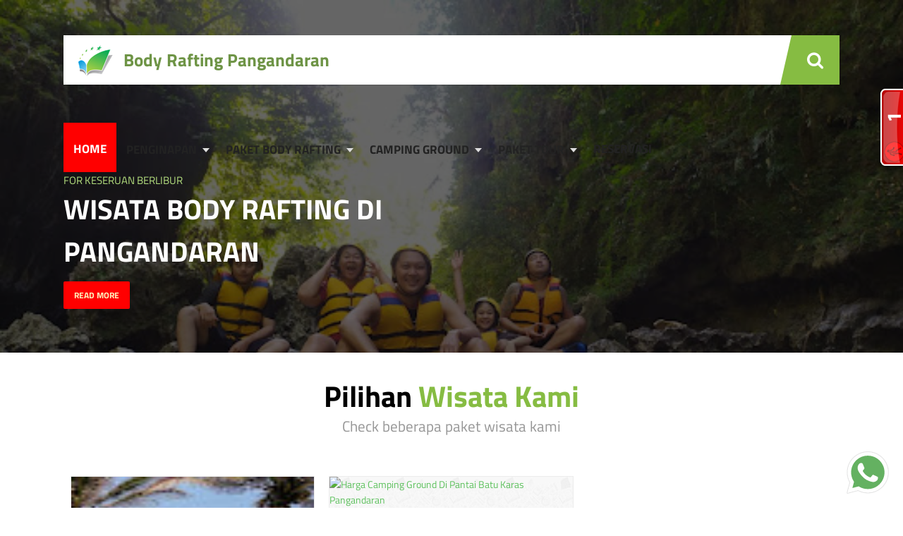

--- FILE ---
content_type: text/html; charset=UTF-8
request_url: https://www.bodyraftingpangandaran.com/search/label/Paket%20Camping?max-results=6
body_size: 35607
content:
<!DOCTYPE html>
<HTML class='ltr no-js rwd index' dir='ltr'>
<head>
<!-- [ Meta Tag SEO ] -->
<!-- Global site tag (gtag.js) - Google Analytics -->
<script async='async' src='https://www.googletagmanager.com/gtag/js?id=UA-58159325-3'></script>
<script>
  window.dataLayer = window.dataLayer || [];
  function gtag(){dataLayer.push(arguments);}
  gtag('js', new Date());

  gtag('config', 'UA-58159325-3');
</script>
<!-- Google tag (gtag.js) -->
<meta content='Jh97clpqzId0-06enQQYW_p3GRmDAI5Bn4rnR042yLc' name='google-site-verification'/>
<meta content='_CzvfWFAMF8YrzWKTK9pSCGVqtxlHh210Mr4iwYOiGU' name='google-site-verification'/>
<meta charset='utf-8'/>
<meta content='width=device-width, initial-scale=1' name='viewport'/>
<meta content='blogger' name='generator'/>
<meta content='text/html; charset=UTF-8' http-equiv='Content-Type'/>
<link href='http://www.blogger.com/openid-server.g' rel='openid.server'/>
<link href='https://www.bodyraftingpangandaran.com/' rel='openid.delegate'/>
<link href='https://www.bodyraftingpangandaran.com/search/label/Paket%20Camping?max-results=6' rel='canonical'/>
<title>Body Rafting Pangandaran: Paket Camping</title>
<meta content='noindex,nofollow' name='robots'/>
<meta content='Tempat body rafting dan harga paket 2019 Di Pangandaran adalah yang pertama wisata Green canyon dan yang kedua wisata citumang lalu wisata santirah' name='description'/>
<script type='application/ld+json'>{ "@context": "http://schema.org", "@type": "WebSite", "url": "http://nukituwelah.blogspot.com/", "potentialAction": { "@type": "SearchAction", "target": "http://nukituwelah.blogspot.com/?q={search_term}", "query-input": "required name=search_term" } }</script>
<meta content='Paket Camping, Body Rafting Pangandaran: Paket Camping, Body Rafting Pangandaran' name='keywords'/>
<link href='https://www.bodyraftingpangandaran.com/feeds/posts/default' rel='alternate' title='Body Rafting Pangandaran - Atom' type='application/atom+xml'/>
<link href='https://www.bodyraftingpangandaran.com/feeds/posts/default?alt=rss' rel='alternate' title='Body Rafting Pangandaran - RSS' type='application/rss+xml'/>
<link href='http://www.blogger.com/feeds/9187463249178784704/posts/default' rel='alternate' title='Body Rafting Pangandaran - Atom' type='application/atom+xml'/>
<link href='/favicon.ico' rel='icon' type='image/x-icon'/>
<link href='https://plus.google.com/xxxxx/posts' rel='publisher'/>
<link href='https://plus.google.com/xxxxx/about' rel='author'/>
<link href='https://plus.google.com/xxxxx' rel='me'/>
<meta content='xxxxx' name='google-site-verification'/>
<meta content='xxxxx' name='msvalidate.01'/>
<meta content='xxxxx' name='alexaVerifyID'/>
<meta content='Indonesia' name='geo.placename'/>
<meta content='xxxxx' name='Author'/>
<meta content='general' name='rating'/>
<meta content='id' name='geo.country'/>
<!-- [ Social Media Meta Tag ] -->
<meta content='Body Rafting Pangandaran: Paket Camping' property='og:title'/>
<meta content='website' property='og:type'/>
<meta content='https://www.bodyraftingpangandaran.com/search/label/Paket%20Camping?max-results=6' property='og:url'/>
<meta content='https://www.bodyraftingpangandaran.com/favicon.ico' property='og:image'/>
<meta content='Tempat body rafting dan harga paket 2019 Di Pangandaran adalah yang pertama wisata Green canyon dan yang kedua wisata citumang lalu wisata santirah' property='og:description'/>
<meta content='Body Rafting Pangandaran' property='og:site_name'/>
<meta content='562901580420523' property='fb:app_id'/>
<meta content='100005787193074' property='fb:admins'/>
<meta content='en_US' property='og:locale'/>
<meta content='en_GB' property='og:locale:alternate'/>
<meta content='id_ID' property='og:locale:alternate'/>
<meta content='summary' name='twitter:card'/>
<meta content='Body Rafting Pangandaran: Paket Camping' name='twitter:title'/>
<meta content='xxxxx' name='twitter:site'/>
<meta content='xxxxx' name='twitter:creator'/>
<style type="text/css">
<!-- /*<style id='page-skin-1' type='text/css'><!--
#header,.main-wrapper{float:left;overflow:hidden}
#header,#paket,.main-wrapper,.sidebar-wrapper{overflow:hidden}
.header-wrap{position:relative;width:1000px}
#header{width:330px!important;padding:0}
.outerpic-wrapper{width:1000px;padding:0;margin:0 auto;overflow:hidden}
.content-wrapper{position:relative;max-width:1000px;margin:0 auto}
.outer-wrapper{position:relative;width:1000px;padding:0}
.main-wrapper{width:680px;margin:-15px 0 0}
.sidebar-wrapper{width:310px;float:right;word-wrap:break-word}
.footer,.paket{float:left;width:290px!important;}
.footer{margin:10px}
#layout ul,li,ol{list-style:none}
*/
--></style>
<style>
/* ===============================
Name theme: Edumagz
Author: Basri Matindas
Design: https://www.goomsite.net
Licensi: Premium
==================================*/

/* font Titillium */
@font-face {
  font-family: 'Titillium Web';
  font-style: normal;
  font-weight: 600;
  src: local('Titillium WebSemiBold'), local('TitilliumWeb-SemiBold'), url(https://fonts.gstatic.com/s/titilliumweb/v4/anMUvcNT0H1YN4FII8wpr46gJz9aNFrmnwBdd69aqzY.woff2) format('woff2');
}
@font-face {
 font-family: 'Titillium Web';
  font-style: normal;
  font-weight: 700;
  src: local('Titillium WebBold'), local('TitilliumWeb-Bold'), url(https://fonts.gstatic.com/s/titilliumweb/v4/anMUvcNT0H1YN4FII8wprxP6Eu1_xfSBSoi9uie1FdE.woff2) format('woff2');
}
@font-face {
font-family: 'Titillium Web';
  font-style: normal;
  font-weight: 400;
  src: local('Titillium Web'), local('TitilliumWeb-Regular'), url(https://fonts.gstatic.com/s/titilliumweb/v4/7XUFZ5tgS-tD6QamInJTcZSnX671uNZIV63UdXh3Mg0.woff2) format('woff2');
}

/* Material Icon */
@font-face {
  font-family: 'Material Icons';
  font-style: normal;
  font-weight: 400;
  src: local('Material Icons'), local('MaterialIcons-Regular'), url(https://fonts.gstatic.com/s/materialicons/v12/2fcrYFNaTjcS6g4U3t-Y5ewrjPiaoEww8AihgqWRJAo.woff) format('woff'), url(https://fonts.gstatic.com/s/materialicons/v12/2fcrYFNaTjcS6g4U3t-Y5ZjZjT5FdEJ140U2DJYC3mY.woff2) format('woff2'), url(https://fonts.gstatic.com/s/materialicons/v12/2fcrYFNaTjcS6g4U3t-Y5bbKic1PW3nceB3q24YFOMg.ttf) format('truetype');
}

.material-icons {font-family: 'Material Icons';font-weight:normal;font-style:normal;font-size:inherit;display:inline-block;line-height:1;text-transform:none;letter-spacing:normal;word-wrap:normal;white-space:nowrap;direction:ltr;vertical-align:middle;text-rendering: optimizeLegibility;font-feature-settings: 'liga';}

/* Reset CSS */
.headamp,body{background:#fff}
#header-inner a,.header-amp{color:#252525}
#menu a,.nav-amp,.tombol_header{text-transform:uppercase}
body{font-family:"Titillium Web",Arial,Helvetica,sans-serif}
#menu input{cursor:pointer}
.button_amp,.button_amp li,.carousel-item,.footer ul,.paket ul,.post-share ul,.sidebar ul,.table-info ul{list-style:none}
#navbar-iframe,.quickedit{height:0;visibility:hidden;display:none}
#menu,#menu ul,.headamp{height:70px}
body{font-size:13.6px;font-weight:400;line-height:22px;text-decoration:none;margin:0;padding:0}
a,a:link,a:visited{color:#5dc15d;text-decoration:none}
a:active,a:hover{color:#666;text-decoration:none}
h2.date-header{display:none}
 :focus{outline:0}
abbr{text-decoration:none;outline:0}
.separator{clear:both;text-align:left;margin:0 -20px}
.headamp{margin-top:50px;box-shadow:2px 1px 1px rgba(0,0,0,.15)}
.header-amp{min-height:65px;width:100%;position:relative;margin:0 auto}
#header{float:left;width:auto;margin:0;padding:0}
#header-inner{margin:8px 40px 0 20px;padding:0}
#header h1,#header p{font-size:25px;line-height:12px;color:#6e9446;padding:10px 0;margin:0;font-weight:900}
#header .description{opacity:0;font-size:11px}
#header h1 a{color:#6e9446}
#header h1.title a:hover{color:#ff3d00}
#header img{margin-top:-5px;margin-right:15px;height:auto;width:auto;vertical-align:middle}
#blog-pager{display:none}
.nav-amp{max-width:700px;width:100%;margin-top:10%;overflow:hidden;padding:0}
.nav-amp span{font-size:15px;font-weight:500;line-height:1em;color:#b5e07f}
.nav-amp p{color:#fff;line-height:1.5em;font-size:40px;margin:0;font-weight:900}
.button_amp{margin:20px 0;padding:0;float:left;clear:both}
.button_amp ul{margin:0;padding:0}
.button_amp li{display:inline;margin:0 15px 0 0;padding:0}
.tombol_header{padding:10px 15px;font-weight:800;border-radius:2px;font-size:12px;background:red;text-align:center}
a.tombol_header{color:#fdf3bd}
#menu{color:#ddd}
#menu li a:hover,#menu li.current_page_item a{background-color:red;color:#fff}
#menu li,#menu ul{margin:0 auto;padding:0;list-style:none}
#menu li{float:left;display:inline;position:relative;font-size:17px;font-weight:400}
#menu a{display:block;line-height:66px;padding:4px 14px 0;font-weight:700;text-decoration:none;color:#222}
#menu input{display:none;margin:0;padding:0;width:80px;height:30px;opacity:0}
#menu label{font-size:30px;display:none;width:35px;height:36px;line-height:36px;text-align:center}
#menu label span{font-size:12px;font-weight:700;position:absolute;left:35px}
#menu ul.menus{height:auto;overflow:hidden;width:200px;background:#1b1b1b;-webkit-box-shadow:0 5px 15px 0 rgba(0,0,0,.53);-moz-box-shadow:0 5px 15px 0 rgba(0,0,0,.53);box-shadow:0 5px 15px 0 rgba(0,0,0,.53);position:absolute;z-index:99;display:none;left:0}
#menu ul.menus li{display:block;width:100%;font-size:13px;text-transform:none;text-shadow:none}
#menu ul.menus a{line-height:3em;color:#fff;border-bottom:1px solid #333;text-transform:uppercase}
#menu ul.menus a:hover{border-bottom:0;background:#222;color:#fff}
#menu li:hover ul.menus{display:block}
#menu a.dropdown{padding:5px 27px 0 14px}
#menu a.dropdown::after{content:"";width:0;height:0;border-width:6px 5px;border-style:solid;border-color:#dedede transparent transparent;position:absolute;top:36px;right:9px}
.header-random{text-align:center;right:0;padding:22.7px;margin:0;top:0;cursor:pointer;z-index:10;background:#86bc42;position:absolute;font-size:25px}
.header-random:before{border-top:70px solid transparent;border-right:16px solid #86bc42;left:-16px;content:'';width:0;height:0;position:absolute;top:0}
.header-random i.fa{color:#fff}
#search-icon:hover{color:#95c93d}
.search{z-index:99999}
input#search-input{position:absolute;color:#fff;height:68px;width:0;z-index:2;font-weight:700;font-size:15px;text-transform:uppercase;border:0;padding-left:20px;text-align:left;top:0;background:#b1e470;right:0;visibility:hidden;-webkit-transition:all 1s ease-out;-moz-transition:all 1s ease-out;-ms-transition:all 1s ease-out;-o-transition:all 1s ease-out;transition:all 1s ease-out}
input#search-input:focus{outline:0;border-color:#333}
.search-opened{width:30%!important;right:0;visibility:visible!important}
.section_heading{text-align:center;margin:50px 0}
.section_heading h1{font-size:42px;margin:0}
.section_heading p{color:#969696;font-size:21px}
.section_heading1{text-align:center;margin:0 0 60px}
.section_heading1 h1{font-size:42px;margin:0}
.section_heading1 p{color:#969696;font-size:21px}
.section_heading2{text-align:center;margin:30px 0 60px}
.section_heading2 h1{font-size:42px;margin:0}
.section_heading2 p{color:#969696;font-size:21px}
.section_heading3{text-align:center;margin:30px 0}
.section_heading3 h1{font-size:42px;margin:0}
.section_heading3 p{color:#969696;font-size:21px}
.box10,.box9{width:100%;padding:50px 0;word-break:break-word;overflow:hidden}
.button9 a,.featured .post-tag{border-radius:3px;text-transform:uppercase}
.box9{background:#86bc42}
.box10{background:#ecf3ec}
.button9{position:relative;margin:0 auto;padding:0}
.button9 span{margin:0;font-weight:900;color:#fff;font-size:30px;text-transform:uppercase}
.button9 p{margin:0;color:#fff;font-size:17px;padding-top:10px;line-height:1.8em;width:80%}
.button9 a{padding:15px 40px;color:#555;position:absolute;right:10px;font-weight:700;background:#fff;border-bottom:3px solid #ddd;top:25%}
.button9 a:hover{color:#fff;background:#74a03c;border-bottom:3px solid #527525}
.featured{margin:15px}
.featured .widget-content{margin:0!important;height:auto;overflow:hidden}
.featured h2{display:none}
.featured .hot-item,.featured .rcp-thumb{height:370px;display:block;position:relative;overflow:hidden}
.featured .feat-align{float:left;width:25%;padding:0;box-sizing:border-box}
.featured .hot-item{width:100%;float:left;box-sizing:border-box;padding:0}
.featured .feat-column1 .item1,.featured .feat-column1 .item1 .rcp-thumb,.featured .feat-column2 .item2,.featured .feat-column2 .item2 .rcp-thumb,.featured .feat-column3 .item3,.featured .feat-column3 .item3 .rcp-thumb{height:370px}
.featured .feat-column4{padding-right:0}
.featured .hot-item .featured-inner{position:relative;overflow:hidden}
.featured .rcp-thumb{width:100%}
.featured .feat-column1 .item1 .post-panel,.featured .feat-column3 .item3 .post-panel{background:#cfe6bc}
.featured .feat-column2 .item2 .post-panel,.featured .feat-column4 .item4 .post-panel{background:#ddefce}
.featured .rcp-title{font-size:16px;padding:0;position:relative}
.featured .post-panel{position:absolute;left:0;bottom:0;width:100%;padding:15px;z-index:2;box-sizing:border-box}
.featured .hot-item .featured-inner .featured-meta{font-size:12px;color:#ccc;font-weight:400;display:none}
.featured .rcp-title a{color:#484848;font-weight:500;position:relative;line-height:1.4em}
.featured .post-tag{position:absolute;top:15px;left:15px;background-color:#86bc42;color:#fff;font-weight:400;z-index:5;height:20px;line-height:20px;padding:3px 6px;font-size:11px}
.featured{position:relative}
.featured-overlay{position:absolute;left:0;top:0;z-index:1;transition:all .35s;-moz-transition:all .35s;-ms-transition:all .35s;width:100%;height:100%;background-color:rgba(8,8,8,.32)}
.featured .hot-item:hover .featured-overlay{background-color:rgba(255,255,255,0)}
.boxx{background:url(https://blogger.googleusercontent.com/img/b/R29vZ2xl/AVvXsEjwvcOnKJRs4_FtZv80TdMzG44p79hD5tddC-HDVxgy_6GFut8SoVv5__cBOBMH8J8nNPkLGUpUyfj7Y5q99IyFFMomYnyP7ZNoSdOBkG_6NV35URWcs6PsLZDc1QXtJpmR1zPQMPHBMlYx6Xmt1f061Ry2Ocx8tXBEUgeqxTgJ3VByLv-RLYyJmraV/w661-h307/IMG-20190818-WA0000.jpg) center no-repeat fixed #000;height:450px;margin-bottom:40px;background-origin:initial;background-clip:initial;background-size:cover;z-index:1}
.boxx .section-overlay{position:relative;width:100%;padding:0;margin:0;left:0;top:0;float:left;height:100%;z-index:2}
.boxx .bg-opacity-7{background-color:rgba(0,0,0,.6)}
.boxx .sec-bpadding-3{padding-bottom:70px}
.boxx1{margin:0;z-index:1;padding:30px 0}
.recent-boxes{background:url(https://blogger.googleusercontent.com/img/b/R29vZ2xl/AVvXsEi00suB7_RBlGqRIGPXFNq3mBhnjAp-uLKFrDBYl3urMzMWbMpSNV1u-DT1HKhkE4PXYObdoOrduQ1gnwmpGTMNUVz7BE6rV0bHWjsJw9rY3db5hceGv8TcBD2BiTVfjTmBoHBcS3RgVozW/s1600/bg.jpg) fixed #f8f8f8;overflow:hidden;position:relative;margin:0;padding:80px 0 50px;-moz-box-shadow:0 10px 40px -18px #000;-ms-box-shadow:0 10px 40px -18px #000;-o-box-shadow:0 10px 40px -18px #000;-webkit-box-shadow:0 10px 40px -18px #000;box-shadow:0 10px 40px -18px #000}
#box-sec,.box-sec{margin:10px}
.box-sec h2{display:none}
.recent-boxes .carousel{position:relative;margin:0;padding:0;overflow:visible;height:auto;display:block;clear:both}
.main-carousel{overflow:hidden}
.carousel-item{padding:0!important;position:relative;overflow:hidden;background:#fff;margin-bottom:35px;border-bottom:solid 1px rgba(255,255,255,.1);box-shadow:0 25px 35px -32px rgba(0,0,0,.75),0 36px 65px -60px rgba(0,0,0,.75)}
.carousel-thumb{width:100%;height:250px;position:relative;display:block}
.carousel-item .box-image{width:100%;height:100%;position:relative;display:block}
.carousel-item .box-image:after{content:no-close-quote;position:absolute;left:0;bottom:0;width:100%;height:171px;background:url(https://blogger.googleusercontent.com/img/b/R29vZ2xl/AVvXsEj8LsLxtpEL4xWxLSWIaXnWu9pTQSUdAhv8Ih5IQ50vrcwhShNhw4dn8B3fMeB6TjeIh3V0yUVEGUvgPahGtYDwIXWk5Yw9tUdp94FSBsDWJ0lxbrBXjhMOhHiaIdhwiWt2MwqbZvgWJWo/s1600-r/metabg.png) repeat-x;background-size:100% 100%;opacity:.8}
.carousel-content{position:relative;bottom:0;width:100%;z-index:2;box-sizing:border-box;padding:20px;text-align:left}
.carousel-item .recent-title{margin:10px 0;font-size:18px;font-weight:500}
.carousel-item .recent-title a{color:#404040;display:inline-block;font-weight:500;line-height:1.4em;font-size:14px;text-transform:uppercase;padding-bottom:5px}
.carousel-item .recent-date{color:#86bc42;padding:5px;border:1px solid #cfe8b0}
.carousel-tag a{display:inline-block;color:#ff3d00;height:20px;line-height:20px;letter-spacing:2px;padding:0;font-size:14px;font-weight:600;text-transform:uppercase}
.main-carousel .owl-next,.main-carousel .owl-prev{margin-top:0;width:40px;height:40px;font-size:25px;line-height:40px}
.main-carousel .owl-prev{left:-50px}
.main-carousel:hover .owl-prev,.owl-prev{left:0}
.main-carousel .owl-next{right:-50px}
.main-carousel:hover .owl-next,.owl-dots,.owl-next{right:0}
.main-carousel .owl-dots{bottom:10px}
.recent-date{color:#bdbdbd;font-size:14px;font-weight:400}
.recent-date:before{color:#86bc42;content:'\f073';font-family:fontawesome;margin-right:5px}
.owl-carousel .animated{-webkit-animation-duration:1s;animation-duration:1s;-webkit-animation-fill-mode:both;animation-fill-mode:both}
.owl-carousel .owl-animated-in{z-index:0}
.owl-carousel .owl-animated-out{z-index:1}
.owl-carousel .fadeOut{-webkit-animation-name:fadeOut;animation-name:fadeOut}
@-webkit-keyframes fadeOut{0{opacity:1}
100%{opacity:0}}
@keyframes fadeOut{0{opacity:1}
100%{opacity:0}}
.owl-height{-webkit-transition:height .5s ease-in-out;-moz-transition:height .5s ease-in-out;-ms-transition:height .5s ease-in-out;-o-transition:height .5s ease-in-out;transition:height .5s ease-in-out}
.owl-carousel{display:none;width:100%;-webkit-tap-highlight-color:transparent;position:relative;z-index:1}
.owl-carousel .owl-stage{position:relative;-ms-touch-action:pan-Y}
.owl-carousel .owl-stage:after{content:".";display:block;clear:both;visibility:hidden;line-height:0;height:0}
.owl-carousel .owl-stage-outer{position:relative;overflow:hidden;-webkit-transform:translate3d(0,0,0)}
.owl-carousel .owl-controls .owl-dot,.owl-carousel .owl-controls .owl-nav .owl-next,.owl-carousel .owl-controls .owl-nav .owl-prev{cursor:pointer;cursor:hand;-webkit-user-select:none;-khtml-user-select:none;-moz-user-select:none;-ms-user-select:none;user-select:none}
.owl-carousel.owl-loaded{display:block}
.owl-carousel.owl-loading{opacity:0;display:block}
.owl-carousel.owl-hidden{opacity:0}
.owl-carousel .owl-refresh .owl-item{display:none}
.owl-carousel .owl-item{position:relative;min-height:1px;float:left}
.owl-dots,.owl-next,.owl-prev{position:absolute;text-align:center}
.owl-carousel .owl-item img{display:block;width:100%;-webkit-transform-style:preserve-3d;transform-style:preserve-3d}
.owl-carousel.owl-text-select-on .owl-item{-webkit-user-select:auto;-moz-user-select:auto;-ms-user-select:auto;user-select:auto}
.owl-carousel .owl-grab{cursor:move;cursor:-webkit-grab;cursor:-o-grab;cursor:-ms-grab;cursor:grab}
.owl-carousel.owl-rtl{direction:rtl}
.owl-carousel.owl-rtl .owl-item{float:right}
.no-js .owl-carousel{display:block}
.owl-next,.owl-prev{top:43%;color:#fff;background-color:#86bc42;font-family:FontAwesome;z-index:1;display:block;cursor:pointer;padding:0;overflow:hidden}
.listinfo,.owl-dot{display:inline-block}
.owl-prev:before{content:"\f104"}
.owl-next:before{content:"\f105"}
.owl-next:hover,.owl-prev:hover{background-color:rgba(134,188,66,.74);color:#fff}
.owl-dots{bottom:1px;width:33.33%;left:0;margin:auto}
.btn,.content-wrapper,.footer li a:visited,.listinfo,.outer-wrapper,.paket,.paket a:link,.post-share .fa,.post-share li a,.post-sharing,sub,sup{position:relative}
.owl-dot{background:#fff;height:3px;width:10px;margin:0 5px;-webkit-border-radius:2px;-moz-border-radius:2px;border-radius:2px;opacity:.6}
.owl-dot.active,.owl-dot:hover{background:#cd2122}
#paket{width:100%;background:#f6f6f6;padding:50px 0;overflow:hidden}
.paket-wrapper{line-height:2em;overflow:hidden;padding:0;margin:0;font-size:13.3px}
.paket{float:left;width:26.7%;margin:15px}
.paket h2,.paket li,.paket ul{color:#777;margin:0}
.paket .widget{padding:0}
.paket h2{font-size:18px;padding:7px 0;text-transform:uppercase;line-height:1.3em;font-weight:900;text-align:center}
.paket{background-color:#fff;border:1px solid rgba(0,0,0,.1);top:0;transition:all .35s;-moz-transition:all .35s;-ms-transition:all .35s;padding:20px;-webkit-box-shadow:0 3px 25px 0 rgba(0,0,0,.1);box-shadow:0 3px 25px 0 rgba(0,0,0,.1)}
.paket:hover{-webkit-box-shadow:none;box-shadow:none}
.paket .widget-content{line-height:21px;padding-bottom:30px}
.paket ul{padding:0}
.paket li{background:url(https://4.bp.blogspot.com/-wsOv-051o/Wpjx5rjDBpI/AAAAAAAAFog/oxNQlGlkO0cYzS-QowBABQf_KbSh8NvhQCLcBGAs/s1600/list_b.png) 1px 8px no-repeat;text-align:left;font-size:15px;line-height:1.2em;padding:6px 0 8px 20px;font-weight:400}
.footer li a:visited,.paket a:link{text-decoration:none;font-weight:600}
.paket li a:hover{color:#ccc}
.package-price{line-height:30px;text-align:center;padding:30px 20px 20px;color:#86bc42;background:#f6f6f6;margin-bottom:20px;margin-top:10px}
sub{bottom:-.25em}
sub,sup{font-size:75%;line-height:0;vertical-align:baseline}
.package-price .currency-symbol{font-size:25px}
sup.currency-symbol{top:-.5em}
.package-price .price{font-weight:800;font-size:50px}
.package-price .currency-code{font-size:16px;letter-spacing:2px;color:#828282;font-weight:700}
.table-info{padding:0}
.table-info ul{padding:0;margin:0;width:100%}
.table-info ul li{font-size:14px;line-height:15px;color:#8f8f8f;font-weight:500}
.table-info ul li.disable{color:#bbc2d8}
.table-info ul li strong{font-weight:700}
.btn.btn-primary,.btn.btn-primary:hover{background:#86bc42;border:0;padding:10px 15px;font-size:13px;font-weight:700!important;color:#fff!important;-webkit-transition:all .35s;-o-transition:all .35s;transition:all .35s;-moz-transition:all .35s;-ms-transition:all .35s;border-radius:3px;-webkit-border-radius:3px;-moz-border-radius:3px;-ms-border-radius:3px;-o-border-radius:3px}
.btn.btn-primary:hover{background:#444}
.btn.btn-round{border-radius:3px}
.btn{border:none;border-radius:3px;padding:12px 30px;margin:10px 1px;font-size:12px;font-weight:400;text-transform:uppercase;letter-spacing:0;will-change:box-shadow,transform;transition:box-shadow .2s cubic-bezier(.4,0,1,1),background-color .2s cubic-bezier(.4,0,.2,1)}
.purchase-button{margin-top:30px;text-align:center}
.listinfo{overflow:hidden;margin:16px 0 11px 19px}
.listinfo lu{position:relative;display:block;background:url(https://blogger.googleusercontent.com/img/b/R29vZ2xl/AVvXsEjLPAafgWAAH_Dw-CaWMt2sdpqmJcKhyHIX0u3yZKwhZ82Nph296auUCQAO-Z9q8KSMyoCikZtSfkvgUMiMUoHqNhwRpxa87alzcRxsOei8CdwJjR3XVlHUGCfkvYMMRpssxI4arXRx-1fs/s1600/bullet.png) 0 5px no-repeat;font-size:18px;line-height:15px;color:#8f8f8f;font-weight:500;padding:2px 0 3px 20px;min-height:20px;margin:0}
.listinfo a{text-decoration:none;-webkit-transition:all .5s ease;-moz-transition:all .5s ease;-o-transition:all .5s ease;transition:all .5s ease}
.linebutton{max-width:200px;padding:10px 55px;background:#3aaad6;color:#fff;transition:all .15s ease-in-out;-moz-transition:all .15s ease-in-out;-webkit-transition:all .15s ease-in-out;text-align:center;border-radius:30px;margin:30px auto 0}
.linebutton a{color:#fff;font-weight:600;text-transform:uppercase}
h2,h3.date-header{text-transform:none}
.linebutton:hover{box-shadow:0 14px 26px -12px rgba(0,176,255,.42),0 4px 23px 0 rgba(0,0,0,.12),0 8px 10px -5px rgba(0,176,255,.2)}
.outerpic-wrapper{padding:0;margin:0 auto;overflow:hidden}
.content-wrapper{max-width:1100px;margin:0 auto}
.outer-wrapper{width:100%;padding:0}
.main-wrapper{width:760px;margin:0;float:left;word-wrap:break-word;overflow:hidden}
h2{line-height:1.4em;color:#333;margin:.5em 0 .25em}
h3.date-header{font:400 12px Arial;color:#666;line-height:1.2em;margin:.1em 0}
#related-wrap .related-title h3,#ss-form .btn,#ss-form .styled-input label,.footer h2,.inner a,.post h1,.post-share li a,.related-posts .related-tag,.sidebar h2,.team-details,.team-title{text-transform:uppercase}
.clr{clear:both;float:none}
.post{margin:5px 0 0;padding:0}
.post h1{font-size:240%;line-height:1.2em;color:#333;margin:0;padding:20px 0;font-weight:600}
.post h1 a,.post h1 a:visited{display:block;text-decoration:none;color:#333;font-weight:800}
.post h1 a:hover,.post h1 strong{color:#5dc15d}
.post-body{margin:0;font-size:18px;line-height:1.5em;font-weight:300;padding:0}
#header2 img,.post img,.sidebar img{max-width:100%;width:100%;-ms-interpolation-mode:bicubic;border:0}
.post-meta{margin:20px 0;overflow:hidden;border-bottom:1px solid #eee}
.post-meta a{font-weight:500;color:#eb2c13}
.boxadm{margin:0 15px 0 0;float:left;padding:0;display:inline;font-size:9px}
.boxadm img{width:40px;height:40px;border-radius:50%;-webkit-border-radius:50%;-moz-border-radius:50%}
.post-meta h3.date-header{padding-top:13px;font-size:13px;font-weight:500}
.post-meta h3.date-header a{color:#555}
/* Social Share Kompiajaib*/
.share_responsive{position:relative;height:40px;margin:20px 0!important;padding:0}
.share-btn,.share-btn li,.share_responsive h4{margin:0;padding:0}
.share_responsive h4{height:40px;width:10%;position:absolute;top:0;left:0;z-index:2}
.share-btn{height:40px;padding:0;margin:0!important;width:100%;}
.share-btn:after{clear:both}
.share-btn:after,.share-btn:before{content:' ';display:table}
.share-btn li{box-sizing:border-box;width:10%;height:100%;line-height:40px;padding:0!important;margin:0!important;list-style-type:none!important;transition:all .3s ease-in-out;float:left;border:0!important}
.share-btn li.btn-line a,.share-btn li.btn-line a:hover{background-color:#00C300}
.share-btn li.btn-facebook a{background-color:#306199}
.share-btn li.btn-facebook a:hover{background-color:#244872}
.share-btn li.btn-tumblr a{background-color:#32506d}
.share-btn li.btn-tumblr a:hover{background-color:#22364a}
.share-btn li.btn-linkedin a{background-color:#007bb6}
.share-btn li.btn-linkedin a:hover{background-color:#005983}
.share-btn li.btn-twitter a{background-color:#26c4f1}
.share-btn li.btn-twitter a:hover{background-color:#0eaad6}
.share-btn li.btn-googleplus a{background-color:#e93f2e}
.share-btn li.btn-googleplus a:hover{background-color:#ce2616}
.share-btn li.btn-pinterest a{background-color:#b81621}
.share-btn li.btn-pinterest a:hover{background-color:#8a1119}
.share-btn li.btn-whatsapp a{background-color:#43d854}
.share-btn li.btn-whatsapp a:hover{background-color:#28c039}
.share-btn li a,.share_responsive .show-share .show-more{background-color:#ccc;box-sizing:border-box;display:block;-moz-osx-font-smoothing:grayscale;-webkit-font-smoothing:antialiased;height:40px;padding:0;position:relative;text-align:center;text-decoration:none;-webkit-transition:background-color .2s ease-in-out;transition:background-color .2s ease-in-out;}
.share_responsive .show-share .show-more{line-height:40px;width:100%;float:left;margin:0;top:0;left:0;cursor:pointer;background-color:#86bc42;position:absolute;top:0;left:0;z-index:2}
.share_responsive .show-share .share-text{font-size:16px;width:0%;height:40px;line-height:40px;overflow:hidden;background:#efefef;position:absolute;top:0;right:0;left:10%;padding:0;-moz-box-sizing:border-box;-webkit-box-sizing:border-box;box-sizing:border-box;-webkit-transition: width 2s;transition: width 2s;z-index:1}
.share_responsive .show-share:hover{width:100%;}
.share_responsive .show-share:hover .show-more{width:10%;}
.share_responsive .show-share:hover .share-text{width:90%;padding:0 10px;}
.share-btn li a .btn-icon{display:block;cursor:pointer}
.share-btn li a .btn-icon svg,.share_responsive .show-share svg{height:24px;width:24px;vertical-align:middle}
.share-btn li.btn-googleplus a .btn-icon svg{height:30px;width:30px}
.share-btn li.btn-line a .btn-icon svg{height:44px;width:44px}
.share-btn li.btn-line a{padding:0}
.share-btn li.btn-line a .btn-icon{padding-top:0}
.share-btn li a .btn-icon svg circle,.share-btn li a .btn-icon svg path,.share_responsive .show-share svg path{fill:#fff}
.share-btn li a .btn-text{color:#fff}
.share-btn li a:active{box-shadow:inset 1px 3px 15px 0 rgba(22,0,0,.25)}
blockquote{color:#989898;border:0;margin-left:0;margin-top:30px;margin-bottom:30px;font-size:18px;line-height:26px;text-align:left;padding:45px 0 0}
#creddit,.about-title,.label-count,.phone_trigger,.sidebar h2,.team-box,.team-title,blockquote:before{text-align:center}
blockquote:before{color:#5dc15d;content:"\f10d";font-family:FontAwesome;height:40px;line-height:58px;font-size:28px;margin-top:-60px;font-style:normal;position:absolute;border-radius:20px}
.FollowByEmail .follow-by-email-inner .follow-by-email-address{width:100%;height:32px;overflow:hidden;font-size:13px;color:#86bc42;padding-left:20px;border:1px solid #86bc42;background:none}
.FollowByEmail .follow-by-email-inner .follow-by-email-submit{width:100%;margin:0;border:0;border-radius:0;overflow:hidden;-moz-border-radius:2px;background:#86bc42;color:#fff;cursor:pointer;font-size:13px;height:36px;z-index:0}
.sidebar .PopularPosts .widget-content ul li{list-style-type:none;margin:0}
.sidebar .PopularPosts .widget-content{padding-bottom:5px}
.sidebar .PopularPosts ul li a{color:#333!important;font-size:15px;line-height:1.2em;overflow:hidden;font-weight:400}
.sidebar .PopularPosts .item-thumbnail{margin:0 15px 0 0;width:90px;height:65px;float:left;overflow:hidden;-webkit-transition:all .5s ease-out;-moz-transition:all .5s ease-out;-ms-transition:all .5s ease-out;-o-transition:all .5s ease-out;transition:all .5s ease-out}
.footer .PopularPosts .widget-content ul li:nth-child(1),.sidebar .PopularPosts .widget-content ul li:nth-child(1){margin-top:0}
.sidebar .PopularPosts .item-thumbnail a{position:relative;display:block;overflow:hidden;line-height:0;width:100%;height:100%}
.sidebar .PopularPosts ul li img{padding:0;width:100%;height:100%}
.sidebar .PopularPosts .widget-content ul li:hover .item-title a{color:#555!important}
.sidebar .PopularPosts ul li{padding:0 0 10px;border:0;position:relative}
.PopularPosts .item-snippet,.footer .PopularPosts .item-control{display:none}
.footer .PopularPosts .widget-content ul li{list-style-type:none;margin:0}
.footer .PopularPosts .widget-content{padding-bottom:5px}
.footer .PopularPosts ul li a{color:#eee!important;font-size:16px;line-height:1.2em;overflow:hidden;font-weight:400}
.footer .PopularPosts .item-thumbnail{margin:0 10px 0 0;width:90px;height:65px;float:left;overflow:hidden;-webkit-transition:all .5s ease-out;-moz-transition:all .5s ease-out;-ms-transition:all .5s ease-out;-o-transition:all .5s ease-out;transition:all .5s ease-out}
.footer .PopularPosts .item-thumbnail a{position:relative;display:block;overflow:hidden;line-height:0;width:100%;height:100%}
.footer .PopularPosts ul li img{padding:0;width:100%;height:100%}
.footer .PopularPosts .widget-content ul li:hover .item-title a{color:#eee!important}
.footer .PopularPosts ul li{padding:0 0 10px;border:0;position:relative}
.sidebar-wrapper{width:320px;float:right;word-wrap:break-word;overflow:hidden}
.sidebar h2{border-bottom:2px solid #5dc15d;color:#5dc15d;font-weight:800;top:0;margin:0;padding:0 0 10px}
.sidebar{color:#333;line-height:1.5em;margin:5px 0}
.sidebar li{line-height:1.3em;margin:0;padding:5px 0 4px}
.sidebar .widget{margin:10px 0 20px;padding:15px;overflow:hidden;background:#f7f7f7;border:1px solid #eaeaea}
.sidebar .widget-content{margin:0 auto;font-size:15px;padding:10px;background:#fff;-webkit-box-shadow:0 3px 25px 0 rgba(0,0,0,.1);box-shadow:0 3px 25px 0 rgba(0,0,0,.1)}
.sidebar a:link,.sidebar a:visited{color:#333;text-decoration:none;font-weight:600;font-size:16px}
.sidebar li a:hover{color:#0088b2}
.sidebar ul{margin:0;padding:5px 0}
#related-wrap{margin-top:20px}
#related-wrap .nk-decorated-h-2>a,#related-wrap .nk-decorated-h-2>span,#related-wrap .nk-decorated-h>a,#related-wrap .nk-decorated-h>span{display:block;-ms-flex:auto;flex:auto;padding-right:20px}
#related-wrap .text-main-1{color:#5dc15d}
#related-wrap .related-title{position:relative;clear:both;z-index:1;margin:5px 0 15px;line-height:20px}
#related-wrap .related-title h3{display:inline-block;position:relative;color:#000;font-size:24px;letter-spacing:-.4px;font-weight:800;z-index:1;margin:0}
.related-posts{position:relative;overflow:hidden;margin:0;padding:0}
.related-posts .related-item{width:32.4%;height:370px;position:relative;overflow:hidden;float:left;display:block;box-sizing:border-box;padding:0 0 10px;margin-bottom:10px}
.related-posts .related-item .related-img{width:100%;height:250px;position:relative;display:block}
.related-posts li:nth-child(2),.related-posts li:nth-child(5){margin:0 10px}
.related-content{position:relative;padding:15px;background:rgba(230,230,230,.31);line-height:1.2em;box-sizing:border-box;z-index:2}
.related-posts .related-tag{position:relative;color:#ababab;font-weight:400;z-index:5;height:20px;line-height:20px;padding:0;font-size:13px}
.related-content h3{padding:0;margin:0}
.related-posts h3 a{font-size:18px;line-height:1.3em;padding:10px 0;font-weight:600;color:#000;display:block}
.related-posts .star_rating{position:absolute;top:0;right:0;z-index:2;font-size:14px;padding:5px 10px}
.related-posts .related-item .star_rating .fa:nth-child(1),.related-posts .related-item .star_rating .fa:nth-child(2),.related-posts .related-item .star_rating .fa:nth-child(3),.related-posts .related-item .star_rating .fa:nth-child(4),.related-posts .related-item .star_rating .fa:nth-child(5),.related-posts .related-item .star_rating .fa:nth-child(6){color:#cbef9f}
#comments,.comments{display:none;margin:20px 0;padding:20px;background:#fff;border:1px solid #eaeaea}
.label-size,.label-size a{transition:all .3s;float:left}
.Label li a:hover{color:#eee}
.Label li span{float:right;height:30px;line-height:30px;width:30px;display:inline-block;background:linear-gradient(30deg,#112c56 20%,#a1044b 87%);background-size:cover;background-position:center center;color:#eee;top:8px;right:6px;z-index:2;border-radius:50px;-moz-border-radius:50px;-webkit-border-radius:50px}
.label-size{display:block;border:1px solid #86bc42;padding:3px 5px 0 15px;margin:4px 5px 0 0}
.label-size a{background:none;color:#caeacc!important;background-size:100% 90px;transition:all .3s}
.list-label-widget-content li{line-height:1.3em;margin:0;padding:8px 0;border-bottom:1px solid #f9f8ce}
.label-size a:hover{color:#000}
.label-count{position:absolute;opacity:0;visibility:hidden;font-size:85%;display:inline-block;top:-10px;right:-10px;background:#ffaa2a;color:#eee;white-space:nowrap;padding:0;width:22px;height:22px;line-height:22px;border-radius:100%;-webkit-border-radius:100%;-moz-border-radius:100%;z-index:1;transition:all .3s}
.label-size,.sidebar h3{position:relative;text-transform:uppercase}
.label-size:hover .label-count{opacity:1;visibility:visible;top:-5px}
.cloud-label-widget-content{margin:10px 0 0}
.label-size a{padding:5px 15px;margin:0 3px 3px 0;display:block}
.label-size span{display:inline-block;color:#efcb63;font-weight:800;padding:5px 8px 7px 0}
.label-size .label-count{display:inline-block;color:#eee;padding:3px}
#ss-form .styled-input{width:100%;margin:1rem 0;padding:0;position:relative}
#ss-form .styled-input-in{position:relative}
#ss-form .styled-input.wide{width:100%}
#ss-form .styled-input label{font-weight:700;font-size:16px;line-height:1.8em;margin-bottom:15px}
#ss-form input,#ss-form textarea{padding:.5rem 1rem;border:1px solid #f3f3f3;width:100%;font-size:1rem;background:#fafafa;-moz-box-sizing:border-box;-webkit-box-sizing:border-box;box-sizing:border-box}
#ss-form input~.span1,#ss-form textarea~.span1{display:block;width:0;height:2px;background:#ffa200;position:absolute;left:50%;-webkit-transition:width .4s ease-in-out;transition:width .4s ease-in-out}
#ss-form input~.span2,#ss-form textarea~.span2{display:block;width:0;height:2px;background:#ffa200;position:absolute;right:50%;-webkit-transition:width .4s ease-in-out;transition:width .4s ease-in-out}
#ss-form input~span{bottom:0}
#ss-form input:focus,#ss-form textarea:focus{outline:0}
#ss-form input:focus~.span1,#ss-form input:focus~.span2,#ss-form textarea:focus~.span1,#ss-form textarea:focus~.span2{width:50%}
#ss-form textarea{width:100%;height:80px}
#ss-form .btn{font-size:14px;font-weight:700;letter-spacing:1px;border-radius:0;padding:10px 25px;color:#fff;background-color:#ff3d00;cursor:pointer;margin:0}
#ss-form .btn-default:focus,#ss-form .btn-default:hover{background-color:#ff3d00;color:#fff;outline:0}
#iframe_uexxnchh{display:none}
#footer{background:#262626;width:100%;padding:0;margin:0}
.footer-wrapper{color:#a6b9a5;height:100%;line-height:2em;overflow:hidden;padding:0;font-size:14px}
.footer{float:left;width:31%;margin:10px}
.footer .widget{margin-bottom:30px}
.footer h2{border-bottom:3px solid #333;padding-bottom:1px;margin-top:15px;font-weight:800;margin-bottom:8px;line-height:1.3em;color:#fff}
.footer h2:first-letter{color:#86bc42}
.footer .widget-content{line-height:21px}
.footer ul{color:#777;margin:0;padding:0}
.footer li{color:#777;line-height:1.2em;margin:0;padding:12px 0 12px 18px;border-bottom:1px solid #2c2c2c}
#credit{font-size:13px;width:100%;clear:both;line-height:18px;overflow:hidden}
.footer a:link,.footer li a:visited{color:#999;text-decoration:none;font-weight:600;position:relative;}
.footer li a:hover{color:#ccc}
#credit{background:#fff;color:#333;padding:20px 0;position:relative}
#creddit{color:#777;padding:0;margin-top:-40px}
#creddit a,#credit a{color:#86bc42;font-weight:900;text-decoration:none}
#creddit a:hover,#credit a:hover{color:#777;text-decoration:none}
#creditt{float:left}
.footer-nav{position:relative;overflow:hidden}
.footer-nav ul{margin:0 auto;padding:0;text-align:right}
.footer-nav li{list-style-type:none;display:inline-block;padding:0}
.footer-nav li a{display:inline-block;margin:0;font-size:12px;text-transform:uppercase;font-weight:600!important;padding:0 2px}
.footer-nav li a:after{content:".";display:inline-block;margin-left:5px;color:#909090;font-size:20px}
.footer-nav li:last-child a:after{display:none}
.footer-nav ul li a:hover,.footer-nav ul li a:active{text-decoration:none;color:#078a5}
.team-img,.team-member{position:relative;overflow:hidden}
.inner a,.team-details{font-weight:800}
.sora-about-box{background:#f8f8f8;overflow:hidden;margin:0 auto;padding:20px 0}
.about-wrap{margin:0 auto}
.about-title{margin-bottom:35px}
.about-title h4{font-size:35px;line-height:45px;color:#303030}
.socials a,.team-details p{color:#fff}
.team-box{width:23.1%;float:left;padding:0;margin:10px;box-sizing:border-box}
.overlay,.team-img img{width:100%;-webkit-transition:all .2s ease-in-out;-moz-transition:all .2s ease-in-out;-o-transition:all .2s ease-in-out;transition:all .2s ease-in-out}
.team-img img{overflow:hidden;height:100%}
.team-img{height:246px}
.overlay,.socials,.team-details{position:absolute}
.team-title{padding:11px 0 11px 51px;margin:0;font-size:16px}
.overlay{background-color:rgba(20,20,20,.7);top:0;height:100%;opacity:0}
.team-details{opacity:0;top:40%;left:0;padding:5%;overflow:hidden;z-index:2;box-sizing:border-box;-webkit-transition:all .2s ease-in-out;-moz-transition:all .2s ease-in-out;-o-transition:all .2s ease-in-out;transition:all .2s ease-in-out}
.team-img:hover .overlay,.team-img:hover .team-details{opacity:1}
.socials{top:0;bottom:0;right:0;background:#86bc42;z-index:2;height:246px}
.socials a,.socials i{height:34px;text-align:center}
.socials a{display:block;width:36px;padding:7px;background:#86bc42;border-bottom:1px solid #75b524}
.socials i{line-height:34px;color:#eee;font-size:14px;width:34px;border:1px solid #fff;background-color:#74a734;border-radius:50%;-webkit-transition:all .2s linear;-moz-transition:all .2s linear;-o-transition:all .2s linear;-ms-transition:all .2s linear;transition:all .2s linear}
.team-details .socials i{color:#fff}
.socials a:hover i{color:#fff;background-color:#97c75a}
.phone_trigger{border-left:1px solid #f2f2f2;font-size:25px;display:block;float:right;color:#505050;width:49px;cursor:pointer;-webkit-transition:all .3s ease-in-out 0;transition:all .3s ease-in-out 0}
.inner{background:#fff;padding:12px 0 12px 15px;text-align:left}
.inner a{color:#7d7d7d}
.media_ed {clear:both;overflow:hidden;padding-top:30px}
.media_ed ul{margin:0;padding:0;list-style:none;margin-bottom:-5px;margin-right:-5px;overflow:hidden}
.media_ed ul li:before{display:none}
.media_ed ul li{margin:0!important;padding:0!important;list-style:none;float:left;width:42px;height:42px;line-height:42px;text-align:center;background:#00baff;font-size:16px;margin-right:5px!important;margin-bottom:5px!important;vertical-align:middle;opacity:1;border-radius:4px;transition:all .3s ease-out}
.media_ed ul li:hover{opacity:.85}
.media_ed ul li .fa{color:#fff;}
.media_ed ul li a{line-height:42px;display:block;color:#fff;transition:all 0.3s ease-out;}
.media_ed ul li a:hover{color:#fff}
.media_ed ul li.home{background:#83868a}
.media_ed ul li.facebook{background:#516ca4}
.media_ed ul li.googleplus{background:#f20000}
.media_ed ul li.rss{background:#f29400}
.media_ed ul li.youtube{background:#f20000}
.media_ed ul li.dribbble{background:#dc71a6}
.media_ed ul li.deviantart{background:#4c5e51}
.media_ed ul li.pinterest{background:#f20000}
.media_ed ul li.instgram{background:#406f94}
.media_ed ul li.tumblr{background:#395875}
.media_ed ul li.linkedin{background:#1985bc}
.media_ed ul li.soundcloud{background:#f60}

@media screen and (max-width: 1100px){
.content-wrapper {max-width:98%;}
.paket {width:26.5%;}
.main-wrapper {width:68%}
}
@media screen and (max-width: 1024px){
.paket {width:26%;}
.team-box {width:22.9%;}
.main-wrapper {width:65%}
.related-posts .related-item {width:32%;}
}
@media screen and (max-width: 980px){
.paket {width:25.7%;}
.team-box {width:22.8%;}
}
@media screen and (max-width: 960px){
.paket {width:25.5%;}
.team-box {width:22.8%;}
.main-wrapper {width:63%}
}
@media screen and (max-width: 800px){
.content-wrapper{position:relative;width:100%;margin:0 auto}
.headerpic-wrapper{width:100%;margin:0 auto}
.header-wrapper{margin-right:0;min-height:0;width:100%}
.headamp {margin-top: 30px;}
#header{text-align:center;width:100%;max-width:none}
#header-inner{margin:10px}
#menu{color:#000;height:50px;padding-top:15px;float:none}
#menu a{display:block;line-height:35px;padding:5px 14px;text-decoration:none;color:#fff}
#menu ul{background:#000;position:absolute;top:108%;left:0;z-index:3;height:auto;display:none;width:100%}
#menu li{display:block;float:none;width:auto;border-top:1px solid #171717}
#menu input,#menu label{position:absolute;top:18px;left:15px;color:#000;display:block;text-transform:uppercase}
#menu input{z-index:4}
#menu input:checked+label{color:#000}
#menu input:checked~ul{display:block}
#menu ul.menus {width:100%;background:#000;margin-top:-10px;}
#menu a.dropdown {padding: 10px 27px 10px 14px;}
#menu a.dropdown::after {top:25px;}
.main-wrapper{margin-left:0;width:100%;}
.sidebar-wrapper{width:100%;margin:0 auto;}
.paket {width:27.8%;margin:10px;padding:10px}
.team-box {width:47.3%;}
.featured .feat-align {width:50%;}
.footer {width:97%;}
.button9 p {width:100%;}
}
@media screen and (max-width:768px){
.paket {width:27.6%;}
.team-box {width:47.2%;}
.box9 {overflow: hidden;margin: 0 auto;text-align: center;}
.button9 p {margin-bottom:40px;position:relative;}
.button9 a {position: relative;}
}
@media screen and (max-width: 760px){
.outer-wrapper{padding:0}
.main-wrapper{margin-right:0;width:100%;min-height:0}
.search-opened {width: 78%!important;}
.footer{width:auto;margin:15px}
}
@media screen and (max-width: 736px){
.paket {width:27.3%;}
.team-box {width: 47.1%;}
.recent-boxes {padding: 30px 0}
}
@media screen and (max-width: 684px){
.paket {width: 93.5%;}
.team-box {width: 46.9%;}
}
@media screen and (max-width: 667px){
.team-box {width: 46.8%;}
}
@media screen and (max-width: 640px){
.team-box {width: 46.5%;}
#credit,.footer-nav ul{text-align: center;}
#creditt {float: none;}
}
@media screen and (max-width: 515px){
.boxx {height:330px;}
#header-inner {margin: 10px 0 0 -50px;}
.nav-amp p {line-height: 1.3em;font-size: 30px;}
.section_heading h1,.section_heading1 h1,.section_heading2 h1,.section_heading3 h1,.section_heading4 h1 {font-size: 34px;}
.section_heading p,.section_heading1 p,.section_heading2 p,.section_heading3 p,.section_heading4 p{font-size: 18px;}
.team-box {width: 97%;}
.paket {width: 90.5%;}
.related-posts .related-item {width:100%;height:auto;}
.related-posts li:nth-child(2), .related-posts li:nth-child(5) {margin: 0;}
}
@media screen and (max-width: 414px){
.headamp {margin-top: 5px;}
.paket {width: 89%;}
.featured .feat-align {width: 100%;margin-bottom:15px}
.share-btn li a .btn-icon svg,.share_responsive .show-share svg{height:18px;width:18px;vertical-align:middle}
.share-btn li.btn-googleplus a .btn-icon svg{height:24px;width:24px}
.share-btn li.btn-line a .btn-icon svg{height:38px;width:38px}
}
@media screen and (max-width: 384px){
.paket {width:87%;}
.section_heading {text-align: center;margin: 30px 0;}
.section_heading h1,.section_heading1 h1,.section_heading2 h1, .section_heading3 h1, .section_heading4 h1 {font-size: 30px;line-height: 1.0em;}
.team-box {width: 95%;}
}
@media screen and (max-width:375px){
.share-btn li a .btn-icon svg,.share_responsive .show-share svg{height:14px;width:14px;vertical-align:middle}
.share-btn li.btn-googleplus a .btn-icon svg{height:20px;width:20px}
.share-btn li.btn-line a .btn-icon svg{height:30px;width:30px}
.share_responsive,.share_responsive h4,.share-btn,.share-btn li a,.share_responsive .show-share .show-more,.share_responsive .show-share .show-more,.share_responsive .show-share .share-text{height:30px;}
.share-btn li,.share_responsive .show-share .show-more,.share_responsive .show-share .share-text{line-height:30px;}
.share_responsive .show-share .share-text{font-size:12px;}
}
@media screen and (max-width: 320px){
.nav-amp p {line-height: 1.3em;font-size: 25px;}
#menu input, #menu label {left: 5px;}
}
</style>
<style type='text/css'>
.boxx{height:500px;margin-bottom:0}
.main-wrapper{width:100%;float:none;margin-bottom:30px}
.sidebar-wrapper{display:none}
.post{margin:10px;padding:0;float:left;width:31.3%;height:480px;background:url(https://blogger.googleusercontent.com/img/b/R29vZ2xl/AVvXsEjSmmmo-LKVUTEyJo_f5tWBysa9lh2qRNfFv8_4RdwZ8MwZoaQ7D9umP1OUgdttyYrq-Q8ykbLh4yAeI9US7Sf4e1toHiiMQwcf-9prqmJkswLzlPXoWtvb8m7PmGb26CY8g8Wh60jf5AE8/s1600/posy.jpg)#f8f8f8;border:1px solid #ececec;-webkit-transition:all .35s;-o-transition:all .35s;transition:all .35s;-moz-transition:all .35s;-ms-transition:all .35s}
.post:hover{-webkit-box-shadow:0 3px 25px 0 rgba(0,0,0,.1);box-shadow:0 3px 25px 0 rgba(0,0,0,.1)}
.post h2{font-size:140%;line-height:1.1em;margin:15px 10px;padding:0 5px;text-transform:uppercase;font-weight:700}
.post h2 a,.post h2 a:visited,.post h2 strong{display:block;text-decoration:none;color:#333}
.post-body{padding-top:0;background:none;line-height:1.8em;text-align:left;color:#777}
.post img{margin-bottom:10px}
.readmorecontent a{color:#86bc42;letter-spacing:1px;text-transform:uppercase;text-decoration:none;font-weight:700}
.readmorecontent a:hover{text-decoration:none;color:#666}
.post-snippet{font-size:14px;line-height:1.6em;color:#797878;font-weight:600;padding:0 15px;margin:0 0 20px;display:-webkit-box;-webkit-line-clamp:3;-webkit-box-orient:vertical;overflow:hidden}
.post-snippet:before{content:attr(data-snippet)}
.post-labels a:first-child{display:inline-block;font-weight:800;padding-left:15px;font-size:14px;letter-spacing:1px;text-transform:uppercase}
.post-labels a{color:#ff3d00;display:none}
.readmorecontent{font-size:14px;margin:15px;padding:5px;border:1px solid #cfe8b0}
@media screen and (max-width: 1100px){
.post {width:31.2%;}
}
@media screen and (max-width: 1024px){
.post {width:31%;}
}
@media screen and (max-width: 960px){
.post {width:30.9%;}
}
@media screen and (max-width: 800px){
.boxx{height:400px;margin-bottom:0}
.post {width:30.4%;height:430px;}
.post img {height:160px;}
}
@media screen and (max-width: 768px){
.post {width: 47%;height: 470px;}
.post img {height: 210px;}
}
@media screen and (max-width: 736px){
.post {width:46.8%;height:480px;}
}
@media screen and (max-width: 684px){
.post {width:46.6%;height:460px;}
}
@media screen and (max-width: 667px){
.post {width:46.5%;}
.boxx {height: 360px;}
}
@media screen and (max-width: 640px){
.post {width:46.3%;}
}
@media screen and (max-width: 515px){
.boxx {height: 300px;}
.post {width: 95%;height: auto;padding-bottom: 30px;}
.post img {height: auto;}
}
@media screen and (max-width: 414px){
.post {width: 94%;height: auto;}
}

</style>
<script src='https://ajax.googleapis.com/ajax/libs/jquery/1.11.0/jquery.min.js' type='text/javascript'></script>
<script>
cmsumm = 100;
//<![CDATA[
function loadCSS(e,t,o){"use strict";var i=window.document.createElement("link"),s=t||window.document.getElementsByTagName("script")[0];i.rel="stylesheet",i.href=e,i.media="only x",s.parentNode.insertBefore(i,s),setTimeout(function(){i.media=o||"all"})}loadCSS("https://maxcdn.bootstrapcdn.com/font-awesome/4.7.0/css/font-awesome.min.css");;
//]]>
</script>
<noscript>
<p class='att-javascript'>
This site requires JavaScript. This message will only be visible if you have it disabled.
</p>
</noscript>

</head><!--<head>
<link href='https://www.blogger.com/static/v1/widgets/2944754296-widget_css_bundle.css' rel='stylesheet' type='text/css'/>
<link href='https://www.blogger.com/dyn-css/authorization.css?targetBlogID=9187463249178784704&amp;zx=3d066e3d-def4-4cf2-baba-1039c8c69b4b' media='none' onload='if(media!=&#39;all&#39;)media=&#39;all&#39;' rel='stylesheet'/><noscript><link href='https://www.blogger.com/dyn-css/authorization.css?targetBlogID=9187463249178784704&amp;zx=3d066e3d-def4-4cf2-baba-1039c8c69b4b' rel='stylesheet'/></noscript>
<meta name='google-adsense-platform-account' content='ca-host-pub-1556223355139109'/>
<meta name='google-adsense-platform-domain' content='blogspot.com'/>

</head>-->
<body>
<div class='boxx'>
<div class='section-overlay bg-opacity-7'>
<div class='sec-bpadding-3'>
<div class='content-wrapper'>
<div class='headamp'>
<div class='header-amp'>
<div class='header section' id='header'><div class='widget Header' data-version='1' id='Header1'>
<div id='header-inner'>
<div class='titlewrapper'>
<h1 class='title' itemprop='headline'>
<a href='https://www.bodyraftingpangandaran.com/' itemprop='url' title='Body Rafting Pangandaran'><span itemprop='name'><img alt='logo' height='30' src='https://3.bp.blogspot.com/--liaqlUT4lw/WqSpgd20wlI/AAAAAAAAFrk/vhScilN3nAowLZSoCmfxhreRVoEhggBzQCLcBGAs/s1600/education_book_logos.png' title='logo' width='30'/>Body Rafting Pangandaran</span></a>
</h1>
</div>
<div class='descriptionwrapper'>
<p class='description' itemprop='description'><span>Pangandaran dikenal sebagai surga wisata alam di Jawa Barat. Salah satu aktivitas paling seru yang wajib dicoba adalah body rafting. Dengan keindahan alam yang luar biasa, tempat-tempat seperti Citumang, Green Canyon, dan Santirah menjadi tujuan utama bagi para pecinta petualangan. Artikel ini akan membahas serunya pengalaman body rafting di tiga destinasi populer tersebut, lengkap dengan informasi tentang paket tour yang tersedia.</span></p>
</div>
</div>
</div></div>
<nav id='menu'>
<input type='checkbox'/>
<label>&#8801;</label>
<ul>
<li class='current_page_item'><a href='/'>Home</a></li>
<li><a class='dropdown' href='#'>Penginapan</a>
<ul class='menus'>
<li><a href='https://www.bodyraftingpangandaran.com/2018/08/pilihan-harga-penginapan-homestay.html'>Homestay</a></li>
<li><a href='#'>Hotel / Room 2</a></li>
</ul>
</li>
<li><a class='dropdown' href='#'>Paket Body Rafting</a>
<ul class='menus'>
<li><a href='https://www.bodyraftingpangandaran.com/2017/12/pilihan-harga-body-rafting.html'>Green Canyon</a></li>
<li><a href='https://www.bodyraftingpangandaran.com/2016/12/daftar-harga-paket-body-rafting.html'>Citumang</a></li>
<li><a href='https://www.bodyraftingpangandaran.com/2016/12/daftar-harga-paket-river-tubing.html'>Santirah</a></li>
<li><a href='#'>Ciwayang</a></li>
</ul>
</li>
<li><a class='dropdown' href='#'>Camping Ground</a>
<ul class='menus'>
<li><a href='https://www.bodyraftingpangandaran.com/2018/09/harga-paket-camping-di-pinggir-pantai.html'>Pantai Madasari</a></li>
<li><a href='#'>Sewa Tenda</a></li>
</ul>
</li>
<li><a class='dropdown' href='#'>Paket Tour</a>
<ul class='menus'>
<li><a href='#'>Drop Menu 1</a></li>
<li><a href='#'>Drop Menu 2</a></li>
<li><a href='#'>Drop Menu 3</a></li>
</ul>
</li>
<li><a href='#'>Reservasi</a></li>
</ul>
</nav>
<div class='header-random'><i class='fa fa-search'></i></div>
<div class='search'>
<form action='/search' id='search-form' method='get'>
<input id='search-input' name='q' onblur='if(this.value==&#39;&#39;)this.value=this.defaultValue;' onfocus='if(this.value==this.defaultValue)this.value=&#39;&#39;' type='text' value='Search'/>
</form>
</div>
</div>
<div class='nav-amp'>
<span>For Keseruan Berlibur</span>
<p>Wisata Body Rafting Di Pangandaran </p>
<ul class='button_amp'>
<li><a class='tombol_header' href='https://www.bodyraftingpangandaran.com/2018/09/pilihan-paket-wisata-body-rafting_9.html'>Read more</a></li>
</ul>
</div>
</div><!-- /header-wrapper -->
</div>
</div>
</div>
</div>
<div class='content-wrapper'>
<div class='outerpic-wrapper'>
<div class='outer-wrapper'>
<div class='section_heading'>
<h1>Pilihan <span style='color:#86bc42;'>Wisata Kami</span></h1>
<p>Check beberapa paket wisata kami</p>
</div>
<div class='main-wrapper'>
<div class='main section' id='main'><div class='widget Blog' data-version='1' id='Blog1'>
<div class='blog-posts hfeed'>
<div>
</div>
<div class='clr'></div>
<!--Can't find substitution for tag [defaultAdStart]-->

          <div class="date-outer">
        

          <div class="date-posts">
        
<div class='post-outer'>
<article class='post hentry' id='1889080304583598704' itemscope='' itemtype='//schema.org/BlogPosting'>
<script type='text/javascript'>
//<![CDATA[
function bp_thumbnail_resize(t,a){var i=!0,e="//1.bp.blogspot.com/-PqPvTT3-Aw4/Vf-xPMobkBI/AAAAAAAABu0/KOisr1H172g/s1600/default.png";return 1==i&&""==t&&(t=e),image_tag='<img height="230" src="'+t.replace("/s72-c/","/sNaN")+'" class="thumbimg" alt="'+a+'" title="'+a+'" width="100%"/>',""!=t?image_tag:""}
//]]>
</script>
<a href='https://www.bodyraftingpangandaran.com/2018/09/harga-paket-camping-di-pinggir-pantai.html' title='Harga Paket Camping Di Pinggir Pantai Madasari'><script type='text/javascript'>
document.write(bp_thumbnail_resize("https://blogger.googleusercontent.com/img/b/R29vZ2xl/AVvXsEh4n9i1SnBa81KPDFYxFefkJYExx9kQO8rTpSl6Yv0nIw9hlpqfd71hng0krzuoo9jCCD8zCJcZ11Un4xHUWo48BNgwvLCm8t11pgT8Rm-kI64XSjPxFSacJgHsoInC9BJxGPag93JA84k/s72-w640-c-h479/IMG_20150822_075501.jpg","Harga Paket Camping Di Pinggir Pantai Madasari"));
</script></a>
<span class='post-labels'>
<a href='https://www.bodyraftingpangandaran.com/search/label/Paket%20Camping' rel='tag' title='Paket Camping'>Paket Camping</a>
<a href='https://www.bodyraftingpangandaran.com/search/label/Paket%20Wisata' rel='tag' title='Paket Wisata'>Paket Wisata</a>
<a href='https://www.bodyraftingpangandaran.com/search/label/Pantai%20Madasari' rel='tag' title='Pantai Madasari'>Pantai Madasari</a>
</span>
<h2 class='post-title entry-title'>
<a href='https://www.bodyraftingpangandaran.com/2018/09/harga-paket-camping-di-pinggir-pantai.html' title='Harga Paket Camping Di Pinggir Pantai Madasari'>Harga Paket Camping Di Pinggir Pantai Madasari</a>
</h2>
<div class='post-snippet' data-snippet='  Camping Pantai Madasari    Pada  kali ini  Kami akan membahas tentang  Camping Pantai Madasari, berikut ini pernyatanya. Pantai Madasari m...'></div>
<span class='readmorecontent'><a href='https://www.bodyraftingpangandaran.com/2018/09/harga-paket-camping-di-pinggir-pantai.html' title='Readmore'>Apply More <i class='fa fa-angle-right'></i></a></span>
<div class='post-header'></div>
<div class='post-body entry-content' id='post-body-1889080304583598704'>
<div class='clr'></div>
</div>
</article>
</div>

            </div></div>
          

          <div class="date-outer">
        

          <div class="date-posts">
        
<div class='post-outer'>
<article class='post hentry' id='7850132854363920983' itemscope='' itemtype='//schema.org/BlogPosting'>
<a href='https://www.bodyraftingpangandaran.com/2018/09/harga-camping-ground-di-pantai-batu.html' title='Harga Camping Ground Di Pantai Batu Karas Pangandaran'><script type='text/javascript'>
document.write(bp_thumbnail_resize("https://blogger.googleusercontent.com/img/b/R29vZ2xl/AVvXsEjE0ATvRawhzi9TjbH5TXhr5EJQg3PQNEDt5jzriCeQUOUt6mgbHjTM_v4UZ_9GSQ5eq9mpVxkV8YXiAsnmaGpx8JwMtx57HZnt_rfwp9_0ra4gQ9V1RYNdNqm8Qxtd-qJLMUOpGo0EZn8/s72-c/20160312_101255.jpg","Harga Camping Ground Di Pantai Batu Karas Pangandaran"));
</script></a>
<span class='post-labels'>
<a href='https://www.bodyraftingpangandaran.com/search/label/Batu%20Karas' rel='tag' title='Batu Karas'>Batu Karas</a>
<a href='https://www.bodyraftingpangandaran.com/search/label/Paket%20Camping' rel='tag' title='Paket Camping'>Paket Camping</a>
</span>
<h2 class='post-title entry-title'>
<a href='https://www.bodyraftingpangandaran.com/2018/09/harga-camping-ground-di-pantai-batu.html' title='Harga Camping Ground Di Pantai Batu Karas Pangandaran'>Harga Camping Ground Di Pantai Batu Karas Pangandaran</a>
</h2>
<div class='post-snippet' data-snippet='  Camping Ground Pantai Batu Karas    Bagi yang gemar Camp Ground,!!,Tujuan utama mungkin mencari lokasi yang tepat,,dan Anda bingun dengan ...'></div>
<span class='readmorecontent'><a href='https://www.bodyraftingpangandaran.com/2018/09/harga-camping-ground-di-pantai-batu.html' title='Readmore'>Apply More <i class='fa fa-angle-right'></i></a></span>
<div class='post-header'></div>
<div class='post-body entry-content' id='post-body-7850132854363920983'>
<div class='clr'></div>
</div>
</article>
</div>

        </div></div>
      
<!--Can't find substitution for tag [adEnd]-->
</div>
<div class='blog-pager' id='blog-pager'>
<span id='blog-pager-older-link'>
<a class='blog-pager-older-link' href='https://www.bodyraftingpangandaran.com/search/label/Paket%20Camping?updated-max=2018-09-21T02:43:00-07:00&max-results=6&start=6&by-date=false' id='Blog1_blog-pager-older-link' title='Postingan Lama'>Postingan Lama</a>
</span>
<a class='home-link' href='https://www.bodyraftingpangandaran.com/'>Beranda</a>
</div>
<div class='clear'></div>
<div class='blog-feeds'>
</div>
</div></div>
</div></div>
<div class='sidebar-wrapper'>
<div class='sidebar section' id='sidebar'><div class='widget HTML' data-version='1' id='HTML1'>
<h2 class='title'>Suport Form</h2>
<div class='widget-content'>
<span>Enter your data in the form below, so we can directly send your travel details</span>
<iframe id="iframe_uexxnchh" name="iframe_uexxnchh" onload="if(typeof sent_uexxnchh!='undefined'){window.location='http://success.goomsite.net/';}"></iframe>
<br />
<form action="https://docs.google.com/forms/d/1RjIDxHpS2e5vFuHJjxwhF5dD7H6pzNUnydmkJtL4WtQ/formResponse" id="ss-form" method="POST" onsubmit="sent_uexxnchh=true" target="iframe_uexxnchh">
<div class="styled-input">
<div class="styled-input-in">
<label>Name<span style="color: red;">*</span></label>
<input aria-label="Name" dir="auto" id="i.desc.440935489" name="entry.791892796" required="required" title="Masukkan nama anda dengan benar" type="text" value="" />
<span class="span1"></span><span class="span2"></span>
</div>
</div>
<div class="styled-input">
<div class="styled-input-in">
<label>Email <span style="color: red;">*</span></label>
<input aria-label="email" dir="auto" id="i.desc.2032701203" name="entry.1242976207" required="required" title="Masukkan alamat email anda dengan benar" type="Email" value="" />
<span class="span1"></span><span class="span2"></span>
</div>
</div>
<div class="styled-input">
<div class="styled-input-in">
<label>Lisson <span style="color: red;">*</span></label>
<input aria-label="Lisson" dir="auto" id="i.desc.1286120623" name="entry.522885970" required="required" title="Masukkan Lisson anda" type="Email" value="" />
<span class="span1"></span><span class="span2"></span>
</div>
</div>
<div class="styled-input">
<div class="styled-input-in">
<label>No HandPhone <span style="color: red;">*</span></label>
<input aria-label="No HandPhone" dir="auto" id="i.desc.104188543" name="entry.207614954" required="required" title="Masukkan nomor handphone anda dengan benar" type="No HandPhone" value="" />
<span class="span1"></span><span class="span2"></span>
</div>
</div>
<span class="span1"></span><span class="span2"></span>
<div class="styled-input wide">
<div class="styled-input-in">
<label>Comment</label>
<textarea aria-label="Komentar" aria-required="true" cols="0" dir="auto" id="i.desc.1882133971" name="entry.439210200" required="required" rows="8"></textarea>
<span class="span1"></span><span class="span2"></span>
</div>
</div>
<input name="draftResponse" type="hidden" value="[,,&quot;1230568713179186039&quot;]" />
<input name="pageHistory" type="hidden" value="0" />
<input name="fbzx" type="hidden" value="1230568713179186039" />
<button class="btn btn-default" name="submit" type="submit">Sent</button>
</form>
</div>
<div class='clear'></div>
</div><div class='widget PopularPosts' data-version='1' id='PopularPosts1'>
<h2>Popular Posts</h2>
<div class='widget-content popular-posts'>
<ul>
<li>
<div class='item-content'>
<div class='item-thumbnail'>
<a href='https://www.bodyraftingpangandaran.com/2018/09/paket-mancing-spot-laut-batu-karas.html' target='_blank'>
<img alt='' border='0' height='72' src='https://blogger.googleusercontent.com/img/b/R29vZ2xl/AVvXsEi4KNN7FzcoSkccS0dkpc5fSaarQocm1I0jaSlxWrAUTeONT-My43RoPddsLETnVNAoH4kVoqnGuyYrxEd3K4ep5yEtX3QkPnp8KQmBmQPfq_aNEnQzu2DsAJfke1UcateGrEt2mLQgnKU/s72-c/20161217_142316.jpg' width='72'/>
</a>
</div>
<div class='item-title'><a href='https://www.bodyraftingpangandaran.com/2018/09/paket-mancing-spot-laut-batu-karas.html'>Paket Mancing Spot Laut Batu Karas Pangandaran</a></div>
<div class='item-snippet'>   Jenis Perahu Buat Mancing   Bagi Anda yang gemar Mancing, kaya mancing mania, Kami telah membuka paket mancing yang&#160; start dari Pantai Ba...</div>
</div>
<div class='clr'></div>
</li>
<li>
<div class='item-content'>
<div class='item-thumbnail'>
<a href='https://www.bodyraftingpangandaran.com/2018/09/harga-camping-ground-di-pantai-batu.html' target='_blank'>
<img alt='' border='0' height='72' src='https://blogger.googleusercontent.com/img/b/R29vZ2xl/AVvXsEjE0ATvRawhzi9TjbH5TXhr5EJQg3PQNEDt5jzriCeQUOUt6mgbHjTM_v4UZ_9GSQ5eq9mpVxkV8YXiAsnmaGpx8JwMtx57HZnt_rfwp9_0ra4gQ9V1RYNdNqm8Qxtd-qJLMUOpGo0EZn8/s72-c/20160312_101255.jpg' width='72'/>
</a>
</div>
<div class='item-title'><a href='https://www.bodyraftingpangandaran.com/2018/09/harga-camping-ground-di-pantai-batu.html'>Harga Camping Ground Di Pantai Batu Karas Pangandaran</a></div>
<div class='item-snippet'>  Camping Ground Pantai Batu Karas    Bagi yang gemar Camp Ground,!!,Tujuan utama mungkin mencari lokasi yang tepat,,dan Anda bingun dengan ...</div>
</div>
<div class='clr'></div>
</li>
<li>
<div class='item-content'>
<div class='item-thumbnail'>
<a href='https://www.bodyraftingpangandaran.com/2016/12/daftar-harga-paket-body-rafting.html' target='_blank'>
<img alt='' border='0' height='72' src='https://blogger.googleusercontent.com/img/b/R29vZ2xl/AVvXsEi2okveSqRoVypdFfXRdeWXWYbrlnqad6lDKcaidI6MZDAZ9D63wGlX7g0GN57hXWA1z-B-HFQTI6BXBNHZKwtZ6jK_KAEIOHP67cMmtQrhvEGAdEwaGlbtVrzpYEwWtsNLZB-KED1BK5Y/s72-w640-c-h360/20151128_142632.jpg' width='72'/>
</a>
</div>
<div class='item-title'><a href='https://www.bodyraftingpangandaran.com/2016/12/daftar-harga-paket-body-rafting.html'>Harga Dan Paket Body Rafting Citumang Pangandaran </a></div>
<div class='item-snippet'>   Citumang Pangandaran    Aktivitas Body Rafting Citumang    Wisata Citumang merupakan salahsatu Body Rafting yang sudah terkenal di sekita...</div>
</div>
<div class='clr'></div>
</li>
<li>
<div class='item-content'>
<div class='item-thumbnail'>
<a href='https://www.bodyraftingpangandaran.com/2017/12/daftar-harga-tiket-masuk-pantai.html' target='_blank'>
<img alt='' border='0' height='72' src='https://blogger.googleusercontent.com/img/b/R29vZ2xl/AVvXsEi0xuDpyRCboCD44wN0b3N7TZkRmWThBluQdwyNlZEp07XhdjX9r7_vqZriLMwoShTP2U74mk2odW0ELcuEd7v6mP_HpkYww-NXjac_XIkP6SpZgw0SYeh7fASown0yb33jT7015CapN0I/s72-c/Tol+Gate+Batu+Karas.jpg' width='72'/>
</a>
</div>
<div class='item-title'><a href='https://www.bodyraftingpangandaran.com/2017/12/daftar-harga-tiket-masuk-pantai.html'>Daftar Harga Tiket Masuk Wisata Pantai Batu Karas</a></div>
<div class='item-snippet'>   Tol Gate Pantai Batu Karas     &#160; PEMERINTAH KABUPATEN PANGANDARAN   DINAS PARIWISATA PERINDUSTRIAN   PERDAGANGAN KOPRASI DAN UKM     Tari...</div>
</div>
<div class='clr'></div>
</li>
<li>
<div class='item-content'>
<div class='item-thumbnail'>
<a href='https://www.bodyraftingpangandaran.com/2018/09/paket-fan-game-outbound-pangandaran.html' target='_blank'>
<img alt='' border='0' height='72' src='https://blogger.googleusercontent.com/img/b/R29vZ2xl/AVvXsEiNQfKFRb7YAclSRLu8h6gOWUy0OVK1fYbd2aPaV83vyWDm3nN9_IDVT3kV0QSdllY1nwvPgSThPQrHCkWbemKK-d4aWcaPYCj_BmjYoj-EeAnLCmdqM9iVSTFKj2lgynMWqTfgELg_rDc/s72-c/20160220_105946.jpg' width='72'/>
</a>
</div>
<div class='item-title'><a href='https://www.bodyraftingpangandaran.com/2018/09/paket-fan-game-outbound-pangandaran.html'>Paket Fan Game, Outbound Pangandaran</a></div>
<div class='item-snippet'>   Wisata Pangandaran, wisata yang berada di wilayah selatan pesisir jawabarat. Berbatasan langsung antara Jawa barat dan jawa tengah.  Wila...</div>
</div>
<div class='clr'></div>
</li>
<li>
<div class='item-content'>
<div class='item-thumbnail'>
<a href='https://www.bodyraftingpangandaran.com/2018/09/pilihan-paket-wisata-body-rafting_9.html' target='_blank'>
<img alt='' border='0' height='72' src='https://blogger.googleusercontent.com/img/b/R29vZ2xl/AVvXsEgn0xuflwEmeIV_3DQmgSPompXHxgTRdqR2bUDkGl36uftoRFL6kG1u9IOAEeq7ozVrfC31hy3-xdHu9t4rjYnQMmI4nH7JLDVhAjdaAFNFnmrnA9OyHp9aAzoBeoF8MaPJJM0QtvYbxB0/s72-c/cats.jpg' width='72'/>
</a>
</div>
<div class='item-title'><a href='https://www.bodyraftingpangandaran.com/2018/09/pilihan-paket-wisata-body-rafting_9.html'>Pilihan Paket Wisata Body Rafting Terpopuler Di Pangandaran</a></div>
<div class='item-snippet'>  Pilihan Wisata Body Rafting Di Pangandaran    Kabuapten Pangandaran merupakan sebuah kabupaten yang berpotensi dibidang Wisata Alam, serta...</div>
</div>
<div class='clr'></div>
</li>
</ul>
<div class='clear'></div>
</div>
</div><div class='widget Label' data-version='1' id='Label1'>
<h2>Tag</h2>
<div class='widget-content list-label-widget-content'>
<ul>
<li>
<a dir='ltr' href='https://www.bodyraftingpangandaran.com/search/label/Backpaker'>Backpaker</a>
</li>
<li>
<a dir='ltr' href='https://www.bodyraftingpangandaran.com/search/label/Batu%20Karas'>Batu Karas</a>
</li>
<li>
<a dir='ltr' href='https://www.bodyraftingpangandaran.com/search/label/Body%20Rafting'>Body Rafting</a>
</li>
<li>
<a dir='ltr' href='https://www.bodyraftingpangandaran.com/search/label/Citumang'>Citumang</a>
</li>
<li>
<a dir='ltr' href='https://www.bodyraftingpangandaran.com/search/label/Fan%20Game%20Pangandaran'>Fan Game Pangandaran</a>
</li>
<li>
<a dir='ltr' href='https://www.bodyraftingpangandaran.com/search/label/Gallery%20Citumang'>Gallery Citumang</a>
</li>
<li>
<a dir='ltr' href='https://www.bodyraftingpangandaran.com/search/label/Gallery%20Green%20Canyon'>Gallery Green Canyon</a>
</li>
<li>
<a dir='ltr' href='https://www.bodyraftingpangandaran.com/search/label/Gallery%20Jojogan'>Gallery Jojogan</a>
</li>
<li>
<a dir='ltr' href='https://www.bodyraftingpangandaran.com/search/label/Gllery%20Santirah'>Gllery Santirah</a>
</li>
<li>
<a dir='ltr' href='https://www.bodyraftingpangandaran.com/search/label/Green%20Canyon'>Green Canyon</a>
</li>
<li>
<a dir='ltr' href='https://www.bodyraftingpangandaran.com/search/label/Green%20canyon%20pangandaran'>Green canyon pangandaran</a>
</li>
<li>
<a dir='ltr' href='https://www.bodyraftingpangandaran.com/search/label/Harga'>Harga</a>
</li>
<li>
<a dir='ltr' href='https://www.bodyraftingpangandaran.com/search/label/Homestay'>Homestay</a>
</li>
<li>
<a dir='ltr' href='https://www.bodyraftingpangandaran.com/search/label/Paket%20Camping'>Paket Camping</a>
</li>
<li>
<a dir='ltr' href='https://www.bodyraftingpangandaran.com/search/label/Paket%20Green%20Canyon%20Pangandaran'>Paket Green Canyon Pangandaran</a>
</li>
<li>
<a dir='ltr' href='https://www.bodyraftingpangandaran.com/search/label/Paket%20Snorling%20Pangandaran'>Paket Snorling Pangandaran</a>
</li>
<li>
<a dir='ltr' href='https://www.bodyraftingpangandaran.com/search/label/Paket%20Wisata'>Paket Wisata</a>
</li>
<li>
<a dir='ltr' href='https://www.bodyraftingpangandaran.com/search/label/Pangandaran'>Pangandaran</a>
</li>
<li>
<a dir='ltr' href='https://www.bodyraftingpangandaran.com/search/label/Pantai%20Madasari'>Pantai Madasari</a>
</li>
<li>
<a dir='ltr' href='https://www.bodyraftingpangandaran.com/search/label/Penginapan'>Penginapan</a>
</li>
<li>
<a dir='ltr' href='https://www.bodyraftingpangandaran.com/search/label/Rute%20Jalan'>Rute Jalan</a>
</li>
<li>
<a dir='ltr' href='https://www.bodyraftingpangandaran.com/search/label/Santirah'>Santirah</a>
</li>
<li>
<a dir='ltr' href='https://www.bodyraftingpangandaran.com/search/label/Spot%20Mancing%20Pangandaran'>Spot Mancing Pangandaran</a>
</li>
<li>
<a dir='ltr' href='https://www.bodyraftingpangandaran.com/search/label/Tiket%20Wisata'>Tiket Wisata</a>
</li>
<li>
<a dir='ltr' href='https://www.bodyraftingpangandaran.com/search/label/Watersport'>Watersport</a>
</li>
</ul>
<div class='clear'></div>
</div>
</div></div>
</div>
<div class='clr'></div>
</div></div>
<div class='box9'>
<div class='content-wrapper'>
<div class='button9'>
<span>TAKE THE FIRST STEP TO KNOWLEDGE WITH US</span>
<p>Be designed and classified scientifically, courses are suitable to every levels, ensuring to maximize student&#8217;s capacity. You will find out many interesting things inside. Let&#8217;s discover right now!</p>
<a class='box9_button' href='#'>Join Now</a>
</div>
</div>
</div>
<div class='clr'></div>
<div class='recent-boxes' id='recent-boxes'>
<div class='content-wrapper'>
<div class='section_heading1'>
<h1>Latest <span style='color:#86bc42;'>Courses</span></h1>
<p>Check our featured courses</p>
</div>
<div class='box-sec section' id='box-sec'><div class='widget HTML' data-version='1' id='HTML6'>
<h2 class='title'>Carousel</h2>
<div class='widget-content'>
<span id="carousel" data-label="Paket Wisata"></span>
</div>
<div class='clear'></div>
</div></div>
</div>
</div>
<div class='clr'></div>
<div id='paket'>
<div class='content-wrapper'>
<div class='section_heading3'>
<h1>Pilihan Harga Body Rafting Di Pangandaran</h1>
<p>Silahkan Check Harga</p>
</div>
<div class='paket-wrapper'>
<div class='paket section' id='paket1'><div class='widget HTML' data-version='1' id='HTML4'>
<h2 class='title'>GREEN CANYON</h2>
<div class='widget-content'>
<div class='package-price'>
<sup class='currency-symbol'>Mulai</sup>
<span class='price'>200.000</span><br/>
<sub class='currency-code'>Per orang</sub>
</div>

<!-- /.table-header -->
<div class='table-info'>
<ul class="listinfo">
<li>Tiket Masuk Green Canyon</li>
<li>Perahu Jemputan Peserta</li>
<li>Pick Up ke hulu Sungai</li>
<li>Pelampung, Helmem dan Sepatu</li>
<li>Guide Profesional</li>
<li>Dry bag, Tas tahan Air</li>
<li>P3K</li>
<li>Asuransi</li>
</ul>
</div><!-- /.table-info -->

<div class='purchase-button'>
<a class='btn btn-primary btn-round' href='https://www.bodyraftingpangandaran.com/2017/12/pilihan-harga-body-rafting.html'>Read more</a>
</div>
</div>
</div></div>
<div class='paket section' id='paket2'><div class='widget HTML' data-version='1' id='HTML5'>
<h2 class='title'>CITUMANG</h2>
<div class='widget-content'>
<div class='package-price'>
<sup class='currency-symbol'>Mulai</sup>
<span class='price'>85.000</span><br/>
<sub class='currency-code'>Per orang</sub>
</div>

<!-- /.table-header -->
<div class='table-info'>
<ul class="listinfo">
<li>Tiket masuk Citumang</li>
<li>Pelampung</li>
<li>Pemandu</li>
<li>Dry bag / Tas tahan Air</li>
<li>Asuransi</li>
<li>Makan Siang / Nasi liwet</li>
<li>-</li>
<li>-</li>
</ul>
</div><!-- /.table-info -->

<div class='purchase-button'>
<a class='btn btn-primary btn-round' href='https://www.bodyraftingpangandaran.com/2016/12/daftar-harga-paket-body-rafting.html'>Read more</a>
</div>
</div>
</div></div>
<div class='paket section' id='paket3'><div class='widget HTML' data-version='1' id='HTML7'>
<h2 class='title'>SANTIRAH</h2>
<div class='widget-content'>
<div class='package-price'>
<sup class='currency-symbol'>Mulai</sup>
<span class='price'>90.000</span><br/>
<sub class='currency-code'>Per orang</sub>
</div>

<!-- /.table-header -->
<div class='table-info'>
<ul class="listinfo">
<li>Tiket masuk Santirah</li>
<li>Pemandu</li>
<li>Pelampung</li>
<li>Tubing / Ban</li>
<li>Dry bag / Tas tahan Air</li>
<li>Asuransi</li>
<li>Makan Siang / Nasi liwet</li>
<li>-</li>
</ul>
</div><!-- /.table-info -->

<div class='purchase-button'>
<a class='btn btn-primary btn-round' href='https://www.bodyraftingpangandaran.com/2016/12/daftar-harga-paket-river-tubing.html'>Read more</a>
</div>
</div>
</div></div>
<div class='clr'></div>
</div></div>
</div>
<div class='clr'></div>
<div class='boxx1'>
<div class='content-wrapper'>
<div class='section_heading2'>
<h1>Feature In Our <span style='color:#86bc42;'>University</span></h1>
<p>Check our main courses and coachings</p>
</div>
<div class='featured row' id='featured'>
<div class='featured-sec section' id='featured-sec' name='Featured Posts'><div class='widget HTML' data-version='1' id='HTML2'>
<h2 class='title'>Featured</h2>
<div class='widget-content'>
<span id="label" data-label="Paket Wisata"></span>
</div>
<div class='clear'></div>
</div></div>
</div>
</div>
</div>
<div class='clr'></div>
<div class='clr'></div>
<div id='footer'>
<div class='content-wrapper'>
<div class='footer-wrapper'>
<div class='footer section' id='footer1'><div class='widget HTML' data-version='1' id='HTML9'>
<div class='widget-content'>
<a href="https://api.whatsapp.com/send?phone=6281322927000">
<img src="https://hantamo.com/free/whatsapp.svg" class="wabutton" alt="Whatsapp-Button" />
</a>
<style>
.wabutton{
width:60px;
height:60px;
position:fixed;
bottom:20px;
right:20px;
z-index:100;
}
</style>
</div>
<div class='clear'></div>
</div><div class='widget HTML' data-version='1' id='HTML8'>
<h2 class='title'>Footer Text</h2>
<div class='widget-content'>
Neque porro quisquam est, qui dolorem ipsum quia dolor sit amet, consectetur, adipisci velit, sed quia non numquam eius modi tempora incidunt ut labore et dolore magnam aliquam quaerat voluptatem.
</div>
<div class='clear'></div>
</div><div class='widget HTML' data-version='1' id='HTML10'>
<h2 class='title'>VISITORS</h2>
<div class='widget-content'>
<a href="https://info.flagcounter.com/kNtv"><img src="https://s11.flagcounter.com/count2/kNtv/bg_FFFFFF/txt_000000/border_CCCCCC/columns_2/maxflags_10/viewers_0/labels_0/pageviews_0/flags_0/percent_0/" alt="Flag Counter" border="0" /></a>
</div>
<div class='clear'></div>
</div><div class='widget HTML' data-version='1' id='HTML11'>
<div class='widget-content'>
<!-- Histats.com  (div with counter) --><div id="histats_counter"></div>
<!-- Histats.com  START  (aync)-->
<script type="text/javascript">var _Hasync= _Hasync|| [];
_Hasync.push(['Histats.start', '1,4122079,4,437,112,75,00011111']);
_Hasync.push(['Histats.fasi', '1']);
_Hasync.push(['Histats.track_hits', '']);
(function() {
var hs = document.createElement('script'); hs.type = 'text/javascript'; hs.async = true;
hs.src = ('//s10.histats.com/js15_as.js');
(document.getElementsByTagName('head')[0] || document.getElementsByTagName('body')[0]).appendChild(hs);
})();</script>
<noscript><a href="/" target="_blank"><img src="//sstatic1.histats.com/0.gif?4122079&amp;101" alt="" border="0" /></a></noscript>
<!-- Histats.com  END  -->
</div>
<div class='clear'></div>
</div></div>
<div class='footer section' id='footer2'><div class='widget HTML' data-version='1' id='HTML14'>
<div class='widget-content'>
<script id="_wauiu3">var _wau = _wau || []; _wau.push(["tab", "h9084uafi2", "iu3", "right-upper"]);</script><script async="async" src="//waust.at/t.js" ></script>
</div>
<div class='clear'></div>
</div><div class='widget PopularPosts' data-version='1' id='PopularPosts2'>
<h2>Populer</h2>
<div class='widget-content popular-posts'>
<ul>
<li>
<div class='item-content'>
<div class='item-thumbnail'>
<a href='https://www.bodyraftingpangandaran.com/2018/09/pilihan-paket-watersport-di-pantai-batu.html' target='_blank'>
<img alt='' border='0' src='https://blogger.googleusercontent.com/img/b/R29vZ2xl/AVvXsEilSTTrnMTp5sR471VaTAZIDy4akQhMt7DrlOQ7JpER68jOJiENcTEh7Cyw3UpnWweAvDTBdTNnHscvJhZSHtSb6Ma8ob63nKWn19ji54nxRE0rwq9k9rqldZWwQqBpumWHwC3gX9aMpeM/w72-h72-p-k-no-nu/IMG-20141129-00229.jpg'/>
</a>
</div>
<div class='item-title'><a href='https://www.bodyraftingpangandaran.com/2018/09/pilihan-paket-watersport-di-pantai-batu.html'>Harga Paket Watersport Di Pantai Batukaras Pangandaran</a></div>
<div class='item-snippet'>   Watersport Pantai Batu Karas    Pantai Batu Karas merupakan Wisata pantai yang paling dekat dengan Wisata Green Canyon dengan jarak hanya...</div>
</div>
<div class='clr'></div>
</li>
<li>
<div class='item-content'>
<div class='item-thumbnail'>
<a href='https://www.bodyraftingpangandaran.com/2016/12/daftar-harga-paket-river-tubing.html' target='_blank'>
<img alt='' border='0' src='https://blogger.googleusercontent.com/img/b/R29vZ2xl/AVvXsEjunInEOdKA7tB-Mf6td1lyzQzIxHHswPz-aH_Ij7I6CL53FW2srYP2eO6-QDsN0yd1Ejjv9KmtskVCp-YR7WOyPptNxccivc0uH1Zr6y3W90Z1LkKMSH_uIq0TgnsjuDCoqukoBjk5h6g/w72-h72-p-k-no-nu/FB_IMG_1426744630266.jpg'/>
</a>
</div>
<div class='item-title'><a href='https://www.bodyraftingpangandaran.com/2016/12/daftar-harga-paket-river-tubing.html'>Harga Dan Paket River Tubing Santirah Pangandaran</a></div>
<div class='item-snippet'>    Santirah Pangandaran    Aktivitas River Tubing Santirah     River Tubing Satirah Merupakan Obyek Wisata yang Terpopuler ke 3&#160; (tiga )&#160; d...</div>
</div>
<div class='clr'></div>
</li>
<li>
<div class='item-content'>
<div class='item-thumbnail'>
<a href='https://www.bodyraftingpangandaran.com/2016/12/daftar-harga-paket-body-rafting.html' target='_blank'>
<img alt='' border='0' src='https://blogger.googleusercontent.com/img/b/R29vZ2xl/AVvXsEi2okveSqRoVypdFfXRdeWXWYbrlnqad6lDKcaidI6MZDAZ9D63wGlX7g0GN57hXWA1z-B-HFQTI6BXBNHZKwtZ6jK_KAEIOHP67cMmtQrhvEGAdEwaGlbtVrzpYEwWtsNLZB-KED1BK5Y/w72-h72-p-k-no-nu/20151128_142632.jpg'/>
</a>
</div>
<div class='item-title'><a href='https://www.bodyraftingpangandaran.com/2016/12/daftar-harga-paket-body-rafting.html'>Harga Dan Paket Body Rafting Citumang Pangandaran </a></div>
<div class='item-snippet'>   Citumang Pangandaran    Aktivitas Body Rafting Citumang    Wisata Citumang merupakan salahsatu Body Rafting yang sudah terkenal di sekita...</div>
</div>
<div class='clr'></div>
</li>
</ul>
<div class='clear'></div>
</div>
</div><div class='widget HTML' data-version='1' id='HTML12'>
<h2 class='title'>FACEBOOK</h2>
<div class='widget-content'>
<div class="fb-page"
  data-href="https://web.facebook.com/Body-Rafting-Pangandaran-1021539398023718/" 
  data-width="340"
  data-hide-cover="false"
  data-show-facepile="true"></div>

<div id="fb-root"></div>
<script>(function(d, s, id) {
  var js, fjs = d.getElementsByTagName(s)[0];
  if (d.getElementById(id)) return;
  js = d.createElement(s); js.id = id;
  js.src = "//connect.facebook.net/id_ID/sdk.js#xfbml=1&version=v2.8";
  fjs.parentNode.insertBefore(js, fjs);
}(document, 'script', 'facebook-jssdk'));</script>
</div>
<div class='clear'></div>
</div><div class='widget HTML' data-version='1' id='HTML13'>
<h2 class='title'>YOUTUBE</h2>
<div class='widget-content'>
<iframe width="370" height="200" src="https://www.youtube.com/embed/jQxYaqFrJqg" frameborder="0" allowfullscreen></iframe>
</div>
<div class='clear'></div>
</div></div>
<div class='footer section' id='footer3'><div class='widget Label' data-version='1' id='Label2'>
<h2>Tag Cloud</h2>
<div class='widget-content cloud-label-widget-content'>
<span class='label-size label-size-1'>
<a dir='ltr' href='https://www.bodyraftingpangandaran.com/search/label/Backpaker'>Backpaker</a>
<span class='label-count' dir='ltr'>(1)</span>
</span>
<span class='label-size label-size-2'>
<a dir='ltr' href='https://www.bodyraftingpangandaran.com/search/label/Batu%20Karas'>Batu Karas</a>
<span class='label-count' dir='ltr'>(2)</span>
</span>
<span class='label-size label-size-1'>
<a dir='ltr' href='https://www.bodyraftingpangandaran.com/search/label/Body%20Rafting'>Body Rafting</a>
<span class='label-count' dir='ltr'>(1)</span>
</span>
<span class='label-size label-size-2'>
<a dir='ltr' href='https://www.bodyraftingpangandaran.com/search/label/Citumang'>Citumang</a>
<span class='label-count' dir='ltr'>(2)</span>
</span>
<span class='label-size label-size-1'>
<a dir='ltr' href='https://www.bodyraftingpangandaran.com/search/label/Fan%20Game%20Pangandaran'>Fan Game Pangandaran</a>
<span class='label-count' dir='ltr'>(1)</span>
</span>
<span class='label-size label-size-1'>
<a dir='ltr' href='https://www.bodyraftingpangandaran.com/search/label/Gallery%20Citumang'>Gallery Citumang</a>
<span class='label-count' dir='ltr'>(1)</span>
</span>
<span class='label-size label-size-1'>
<a dir='ltr' href='https://www.bodyraftingpangandaran.com/search/label/Gallery%20Green%20Canyon'>Gallery Green Canyon</a>
<span class='label-count' dir='ltr'>(1)</span>
</span>
<span class='label-size label-size-1'>
<a dir='ltr' href='https://www.bodyraftingpangandaran.com/search/label/Gallery%20Jojogan'>Gallery Jojogan</a>
<span class='label-count' dir='ltr'>(1)</span>
</span>
<span class='label-size label-size-1'>
<a dir='ltr' href='https://www.bodyraftingpangandaran.com/search/label/Gllery%20Santirah'>Gllery Santirah</a>
<span class='label-count' dir='ltr'>(1)</span>
</span>
<span class='label-size label-size-1'>
<a dir='ltr' href='https://www.bodyraftingpangandaran.com/search/label/Green%20Canyon'>Green Canyon</a>
<span class='label-count' dir='ltr'>(1)</span>
</span>
<span class='label-size label-size-1'>
<a dir='ltr' href='https://www.bodyraftingpangandaran.com/search/label/Green%20canyon%20pangandaran'>Green canyon pangandaran</a>
<span class='label-count' dir='ltr'>(1)</span>
</span>
<span class='label-size label-size-2'>
<a dir='ltr' href='https://www.bodyraftingpangandaran.com/search/label/Harga'>Harga</a>
<span class='label-count' dir='ltr'>(2)</span>
</span>
<span class='label-size label-size-1'>
<a dir='ltr' href='https://www.bodyraftingpangandaran.com/search/label/Homestay'>Homestay</a>
<span class='label-count' dir='ltr'>(1)</span>
</span>
<span class='label-size label-size-2'>
<a dir='ltr' href='https://www.bodyraftingpangandaran.com/search/label/Paket%20Camping'>Paket Camping</a>
<span class='label-count' dir='ltr'>(2)</span>
</span>
<span class='label-size label-size-1'>
<a dir='ltr' href='https://www.bodyraftingpangandaran.com/search/label/Paket%20Green%20Canyon%20Pangandaran'>Paket Green Canyon Pangandaran</a>
<span class='label-count' dir='ltr'>(1)</span>
</span>
<span class='label-size label-size-1'>
<a dir='ltr' href='https://www.bodyraftingpangandaran.com/search/label/Paket%20Snorling%20Pangandaran'>Paket Snorling Pangandaran</a>
<span class='label-count' dir='ltr'>(1)</span>
</span>
<span class='label-size label-size-5'>
<a dir='ltr' href='https://www.bodyraftingpangandaran.com/search/label/Paket%20Wisata'>Paket Wisata</a>
<span class='label-count' dir='ltr'>(15)</span>
</span>
<span class='label-size label-size-1'>
<a dir='ltr' href='https://www.bodyraftingpangandaran.com/search/label/Pangandaran'>Pangandaran</a>
<span class='label-count' dir='ltr'>(1)</span>
</span>
<span class='label-size label-size-2'>
<a dir='ltr' href='https://www.bodyraftingpangandaran.com/search/label/Pantai%20Madasari'>Pantai Madasari</a>
<span class='label-count' dir='ltr'>(2)</span>
</span>
<span class='label-size label-size-1'>
<a dir='ltr' href='https://www.bodyraftingpangandaran.com/search/label/Penginapan'>Penginapan</a>
<span class='label-count' dir='ltr'>(1)</span>
</span>
<span class='label-size label-size-2'>
<a dir='ltr' href='https://www.bodyraftingpangandaran.com/search/label/Rute%20Jalan'>Rute Jalan</a>
<span class='label-count' dir='ltr'>(2)</span>
</span>
<span class='label-size label-size-2'>
<a dir='ltr' href='https://www.bodyraftingpangandaran.com/search/label/Santirah'>Santirah</a>
<span class='label-count' dir='ltr'>(2)</span>
</span>
<span class='label-size label-size-1'>
<a dir='ltr' href='https://www.bodyraftingpangandaran.com/search/label/Spot%20Mancing%20Pangandaran'>Spot Mancing Pangandaran</a>
<span class='label-count' dir='ltr'>(1)</span>
</span>
<span class='label-size label-size-3'>
<a dir='ltr' href='https://www.bodyraftingpangandaran.com/search/label/Tiket%20Wisata'>Tiket Wisata</a>
<span class='label-count' dir='ltr'>(3)</span>
</span>
<span class='label-size label-size-1'>
<a dir='ltr' href='https://www.bodyraftingpangandaran.com/search/label/Watersport'>Watersport</a>
<span class='label-count' dir='ltr'>(1)</span>
</span>
<div class='clear'></div>
</div>
</div><div class='widget HTML' data-version='1' id='HTML3'>
<h2 class='title'>Featured</h2>
<div class='widget-content'>
<div class='media_ed'>
<ul>
<li class='facebook'><a href='#' rel='nofollow' target='_blank' title='Follow us on Facebook'><i class='fa fa-facebook'></i></a></li>
<li class='twitter'><a href='#' rel='nofollow' target='_blank' title='Follow us on Twitter'><i class='fa fa-twitter'></i></a></li>
<li class='googleplus'><a href='#' rel='nofollow' target='_blank' title='Follow us on Google+'><i class='fa fa-google-plus'></i></a></li>
<li class='youtube'><a href='#' rel='nofollow' target='_blank' title='Follow us on Youtube'><i class='fa fa-youtube '></i></a></li>
<li class='instgram'><a href='#' rel='nofollow' target='_blank' title='Follow us on Instagram'><i class='fa fa-instagram '></i></a></li>
<li class='linkedin'><a href='#' rel='nofollow' target='_blank' title='Follow us on LinkedIn'><i class='fa fa-linkedin '></i></a></li>
<li class='soundcloud'><a href='#' rel='nofollow' target='_blank' title='Follow us on Soundcloud'><i class='fa fa-soundcloud '></i></a></li>
</ul>
</div>
</div>
<div class='clear'></div>
</div></div>
<div class='clr'></div>
</div></div>
<div id='credit'>
<div class='content-wrapper'>
<div id='creditt'>
 &#169; Copyright 2018 <a class='site_name' href='https://www.bodyraftingpangandaran.com/' title='Body Rafting Pangandaran'>Body Rafting Pangandaran</a>
</div>
<div class='footer-nav'>
<ul>
<li><a href='#'>About</a></li>
<li><a href='#'>Services</a></li>
<li><a href='#'>Contact</a></li>
<li><a href='#'>Disclaimer</a></li>
</ul>
</div>
</div>
</div>
</div>
<script>
//<![CDATA[
/**
 * Owl carousel
 * @version 2.0.0
 * @author Bartosz Wojciechowski
 * @license The MIT License (MIT)
 * @todo Lazy Load Icon
 * @todo prevent animationend bubling
 * @todo itemsScaleUp
 * @todo Test Zepto
 * @todo stagePadding calculate wrong active classes
 */
!function(a,b,c,d){function e(b,c){this.settings=null,this.options=a.extend({},e.Defaults,c),this.$element=a(b),this.drag=a.extend({},m),this.state=a.extend({},n),this.e=a.extend({},o),this._plugins={},this._supress={},this._current=null,this._speed=null,this._coordinates=[],this._breakpoint=null,this._width=null,this._items=[],this._clones=[],this._mergers=[],this._invalidated={},this._pipe=[],a.each(e.Plugins,a.proxy(function(a,b){this._plugins[a[0].toLowerCase()+a.slice(1)]=new b(this)},this)),a.each(e.Pipe,a.proxy(function(b,c){this._pipe.push({filter:c.filter,run:a.proxy(c.run,this)})},this)),this.setup(),this.initialize()}function f(a){if(a.touches!==d)return{x:a.touches[0].pageX,y:a.touches[0].pageY};if(a.touches===d){if(a.pageX!==d)return{x:a.pageX,y:a.pageY};if(a.pageX===d)return{x:a.clientX,y:a.clientY}}}function g(a){var b,d,e=c.createElement("div"),f=a;for(b in f)if(d=f[b],"undefined"!=typeof e.style[d])return e=null,[d,b];return[!1]}function h(){return g(["transition","WebkitTransition","MozTransition","OTransition"])[1]}function i(){return g(["transform","WebkitTransform","MozTransform","OTransform","msTransform"])[0]}function j(){return g(["perspective","webkitPerspective","MozPerspective","OPerspective","MsPerspective"])[0]}function k(){return"ontouchstart"in b||!!navigator.msMaxTouchPoints}function l(){return b.navigator.msPointerEnabled}var m,n,o;m={start:0,startX:0,startY:0,current:0,currentX:0,currentY:0,offsetX:0,offsetY:0,distance:null,startTime:0,endTime:0,updatedX:0,targetEl:null},n={isTouch:!1,isScrolling:!1,isSwiping:!1,direction:!1,inMotion:!1},o={_onDragStart:null,_onDragMove:null,_onDragEnd:null,_transitionEnd:null,_resizer:null,_responsiveCall:null,_goToLoop:null,_checkVisibile:null},e.Defaults={items:3,loop:!1,center:!1,mouseDrag:!0,touchDrag:!0,pullDrag:!0,freeDrag:!1,margin:0,stagePadding:0,merge:!1,mergeFit:!0,autoWidth:!1,startPosition:0,rtl:!1,smartSpeed:250,fluidSpeed:!1,dragEndSpeed:!1,responsive:{},responsiveRefreshRate:200,responsiveBaseElement:b,responsiveClass:!1,fallbackEasing:"swing",info:!1,nestedItemSelector:!1,itemElement:"div",stageElement:"div",themeClass:"owl-theme",baseClass:"owl-carousel",itemClass:"owl-item",centerClass:"center",activeClass:"active"},e.Width={Default:"default",Inner:"inner",Outer:"outer"},e.Plugins={},e.Pipe=[{filter:["width","items","settings"],run:function(a){a.current=this._items&&this._items[this.relative(this._current)]}},{filter:["items","settings"],run:function(){var a=this._clones,b=this.$stage.children(".cloned");(b.length!==a.length||!this.settings.loop&&a.length>0)&&(this.$stage.children(".cloned").remove(),this._clones=[])}},{filter:["items","settings"],run:function(){var a,b,c=this._clones,d=this._items,e=this.settings.loop?c.length-Math.max(2*this.settings.items,4):0;for(a=0,b=Math.abs(e/2);b>a;a++)e>0?(this.$stage.children().eq(d.length+c.length-1).remove(),c.pop(),this.$stage.children().eq(0).remove(),c.pop()):(c.push(c.length/2),this.$stage.append(d[c[c.length-1]].clone().addClass("cloned")),c.push(d.length-1-(c.length-1)/2),this.$stage.prepend(d[c[c.length-1]].clone().addClass("cloned")))}},{filter:["width","items","settings"],run:function(){var a,b,c,d=this.settings.rtl?1:-1,e=(this.width()/this.settings.items).toFixed(3),f=0;for(this._coordinates=[],b=0,c=this._clones.length+this._items.length;c>b;b++)a=this._mergers[this.relative(b)],a=this.settings.mergeFit&&Math.min(a,this.settings.items)||a,f+=(this.settings.autoWidth?this._items[this.relative(b)].width()+this.settings.margin:e*a)*d,this._coordinates.push(f)}},{filter:["width","items","settings"],run:function(){var b,c,d=(this.width()/this.settings.items).toFixed(3),e={width:Math.abs(this._coordinates[this._coordinates.length-1])+2*this.settings.stagePadding,"padding-left":this.settings.stagePadding||"","padding-right":this.settings.stagePadding||""};if(this.$stage.css(e),e={width:this.settings.autoWidth?"auto":d-this.settings.margin},e[this.settings.rtl?"margin-left":"margin-right"]=this.settings.margin,!this.settings.autoWidth&&a.grep(this._mergers,function(a){return a>1}).length>0)for(b=0,c=this._coordinates.length;c>b;b++)e.width=Math.abs(this._coordinates[b])-Math.abs(this._coordinates[b-1]||0)-this.settings.margin,this.$stage.children().eq(b).css(e);else this.$stage.children().css(e)}},{filter:["width","items","settings"],run:function(a){a.current&&this.reset(this.$stage.children().index(a.current))}},{filter:["position"],run:function(){this.animate(this.coordinates(this._current))}},{filter:["width","position","items","settings"],run:function(){var a,b,c,d,e=this.settings.rtl?1:-1,f=2*this.settings.stagePadding,g=this.coordinates(this.current())+f,h=g+this.width()*e,i=[];for(c=0,d=this._coordinates.length;d>c;c++)a=this._coordinates[c-1]||0,b=Math.abs(this._coordinates[c])+f*e,(this.op(a,"<=",g)&&this.op(a,">",h)||this.op(b,"<",g)&&this.op(b,">",h))&&i.push(c);this.$stage.children("."+this.settings.activeClass).removeClass(this.settings.activeClass),this.$stage.children(":eq("+i.join("), :eq(")+")").addClass(this.settings.activeClass),this.settings.center&&(this.$stage.children("."+this.settings.centerClass).removeClass(this.settings.centerClass),this.$stage.children().eq(this.current()).addClass(this.settings.centerClass))}}],e.prototype.initialize=function(){if(this.trigger("initialize"),this.$element.addClass(this.settings.baseClass).addClass(this.settings.themeClass).toggleClass("owl-rtl",this.settings.rtl),this.browserSupport(),this.settings.autoWidth&&this.state.imagesLoaded!==!0){var b,c,e;if(b=this.$element.find("img"),c=this.settings.nestedItemSelector?"."+this.settings.nestedItemSelector:d,e=this.$element.children(c).width(),b.length&&0>=e)return this.preloadAutoWidthImages(b),!1}this.$element.addClass("owl-loading"),this.$stage=a("<"+this.settings.stageElement+' class="owl-stage"/>').wrap('<div class="owl-stage-outer">'),this.$element.append(this.$stage.parent()),this.replace(this.$element.children().not(this.$stage.parent())),this._width=this.$element.width(),this.refresh(),this.$element.removeClass("owl-loading").addClass("owl-loaded"),this.eventsCall(),this.internalEvents(),this.addTriggerableEvents(),this.trigger("initialized")},e.prototype.setup=function(){var b=this.viewport(),c=this.options.responsive,d=-1,e=null;c?(a.each(c,function(a){b>=a&&a>d&&(d=Number(a))}),e=a.extend({},this.options,c[d]),delete e.responsive,e.responsiveClass&&this.$element.attr("class",function(a,b){return b.replace(/\b owl-responsive-\S+/g,"")}).addClass("owl-responsive-"+d)):e=a.extend({},this.options),(null===this.settings||this._breakpoint!==d)&&(this.trigger("change",{property:{name:"settings",value:e}}),this._breakpoint=d,this.settings=e,this.invalidate("settings"),this.trigger("changed",{property:{name:"settings",value:this.settings}}))},e.prototype.optionsLogic=function(){this.$element.toggleClass("owl-center",this.settings.center),this.settings.loop&&this._items.length<this.settings.items&&(this.settings.loop=!1),this.settings.autoWidth&&(this.settings.stagePadding=!1,this.settings.merge=!1)},e.prototype.prepare=function(b){var c=this.trigger("prepare",{content:b});return c.data||(c.data=a("<"+this.settings.itemElement+"/>").addClass(this.settings.itemClass).append(b)),this.trigger("prepared",{content:c.data}),c.data},e.prototype.update=function(){for(var b=0,c=this._pipe.length,d=a.proxy(function(a){return this[a]},this._invalidated),e={};c>b;)(this._invalidated.all||a.grep(this._pipe[b].filter,d).length>0)&&this._pipe[b].run(e),b++;this._invalidated={}},e.prototype.width=function(a){switch(a=a||e.Width.Default){case e.Width.Inner:case e.Width.Outer:return this._width;default:return this._width-2*this.settings.stagePadding+this.settings.margin}},e.prototype.refresh=function(){if(0===this._items.length)return!1;(new Date).getTime();this.trigger("refresh"),this.setup(),this.optionsLogic(),this.$stage.addClass("owl-refresh"),this.update(),this.$stage.removeClass("owl-refresh"),this.state.orientation=b.orientation,this.watchVisibility(),this.trigger("refreshed")},e.prototype.eventsCall=function(){this.e._onDragStart=a.proxy(function(a){this.onDragStart(a)},this),this.e._onDragMove=a.proxy(function(a){this.onDragMove(a)},this),this.e._onDragEnd=a.proxy(function(a){this.onDragEnd(a)},this),this.e._onResize=a.proxy(function(a){this.onResize(a)},this),this.e._transitionEnd=a.proxy(function(a){this.transitionEnd(a)},this),this.e._preventClick=a.proxy(function(a){this.preventClick(a)},this)},e.prototype.onThrottledResize=function(){b.clearTimeout(this.resizeTimer),this.resizeTimer=b.setTimeout(this.e._onResize,this.settings.responsiveRefreshRate)},e.prototype.onResize=function(){return this._items.length?this._width===this.$element.width()?!1:this.trigger("resize").isDefaultPrevented()?!1:(this._width=this.$element.width(),this.invalidate("width"),this.refresh(),void this.trigger("resized")):!1},e.prototype.eventsRouter=function(a){var b=a.type;"mousedown"===b||"touchstart"===b?this.onDragStart(a):"mousemove"===b||"touchmove"===b?this.onDragMove(a):"mouseup"===b||"touchend"===b?this.onDragEnd(a):"touchcancel"===b&&this.onDragEnd(a)},e.prototype.internalEvents=function(){var c=(k(),l());this.settings.mouseDrag?(this.$stage.on("mousedown",a.proxy(function(a){this.eventsRouter(a)},this)),this.$stage.on("dragstart",function(){return!1}),this.$stage.get(0).onselectstart=function(){return!1}):this.$element.addClass("owl-text-select-on"),this.settings.touchDrag&&!c&&this.$stage.on("touchstart touchcancel",a.proxy(function(a){this.eventsRouter(a)},this)),this.transitionEndVendor&&this.on(this.$stage.get(0),this.transitionEndVendor,this.e._transitionEnd,!1),this.settings.responsive!==!1&&this.on(b,"resize",a.proxy(this.onThrottledResize,this))},e.prototype.onDragStart=function(d){var e,g,h,i;if(e=d.originalEvent||d||b.event,3===e.which||this.state.isTouch)return!1;if("mousedown"===e.type&&this.$stage.addClass("owl-grab"),this.trigger("drag"),this.drag.startTime=(new Date).getTime(),this.speed(0),this.state.isTouch=!0,this.state.isScrolling=!1,this.state.isSwiping=!1,this.drag.distance=0,g=f(e).x,h=f(e).y,this.drag.offsetX=this.$stage.position().left,this.drag.offsetY=this.$stage.position().top,this.settings.rtl&&(this.drag.offsetX=this.$stage.position().left+this.$stage.width()-this.width()+this.settings.margin),this.state.inMotion&&this.support3d)i=this.getTransformProperty(),this.drag.offsetX=i,this.animate(i),this.state.inMotion=!0;else if(this.state.inMotion&&!this.support3d)return this.state.inMotion=!1,!1;this.drag.startX=g-this.drag.offsetX,this.drag.startY=h-this.drag.offsetY,this.drag.start=g-this.drag.startX,this.drag.targetEl=e.target||e.srcElement,this.drag.updatedX=this.drag.start,("IMG"===this.drag.targetEl.tagName||"A"===this.drag.targetEl.tagName)&&(this.drag.targetEl.draggable=!1),a(c).on("mousemove.owl.dragEvents mouseup.owl.dragEvents touchmove.owl.dragEvents touchend.owl.dragEvents",a.proxy(function(a){this.eventsRouter(a)},this))},e.prototype.onDragMove=function(a){var c,e,g,h,i,j;this.state.isTouch&&(this.state.isScrolling||(c=a.originalEvent||a||b.event,e=f(c).x,g=f(c).y,this.drag.currentX=e-this.drag.startX,this.drag.currentY=g-this.drag.startY,this.drag.distance=this.drag.currentX-this.drag.offsetX,this.drag.distance<0?this.state.direction=this.settings.rtl?"right":"left":this.drag.distance>0&&(this.state.direction=this.settings.rtl?"left":"right"),this.settings.loop?this.op(this.drag.currentX,">",this.coordinates(this.minimum()))&&"right"===this.state.direction?this.drag.currentX-=(this.settings.center&&this.coordinates(0))-this.coordinates(this._items.length):this.op(this.drag.currentX,"<",this.coordinates(this.maximum()))&&"left"===this.state.direction&&(this.drag.currentX+=(this.settings.center&&this.coordinates(0))-this.coordinates(this._items.length)):(h=this.coordinates(this.settings.rtl?this.maximum():this.minimum()),i=this.coordinates(this.settings.rtl?this.minimum():this.maximum()),j=this.settings.pullDrag?this.drag.distance/5:0,this.drag.currentX=Math.max(Math.min(this.drag.currentX,h+j),i+j)),(this.drag.distance>8||this.drag.distance<-8)&&(c.preventDefault!==d?c.preventDefault():c.returnValue=!1,this.state.isSwiping=!0),this.drag.updatedX=this.drag.currentX,(this.drag.currentY>16||this.drag.currentY<-16)&&this.state.isSwiping===!1&&(this.state.isScrolling=!0,this.drag.updatedX=this.drag.start),this.animate(this.drag.updatedX)))},e.prototype.onDragEnd=function(b){var d,e,f;if(this.state.isTouch){if("mouseup"===b.type&&this.$stage.removeClass("owl-grab"),this.trigger("dragged"),this.drag.targetEl.removeAttribute("draggable"),this.state.isTouch=!1,this.state.isScrolling=!1,this.state.isSwiping=!1,0===this.drag.distance&&this.state.inMotion!==!0)return this.state.inMotion=!1,!1;this.drag.endTime=(new Date).getTime(),d=this.drag.endTime-this.drag.startTime,e=Math.abs(this.drag.distance),(e>3||d>300)&&this.removeClick(this.drag.targetEl),f=this.closest(this.drag.updatedX),this.speed(this.settings.dragEndSpeed||this.settings.smartSpeed),this.current(f),this.invalidate("position"),this.update(),this.settings.pullDrag||this.drag.updatedX!==this.coordinates(f)||this.transitionEnd(),this.drag.distance=0,a(c).off(".owl.dragEvents")}},e.prototype.removeClick=function(c){this.drag.targetEl=c,a(c).on("click.preventClick",this.e._preventClick),b.setTimeout(function(){a(c).off("click.preventClick")},300)},e.prototype.preventClick=function(b){b.preventDefault?b.preventDefault():b.returnValue=!1,b.stopPropagation&&b.stopPropagation(),a(b.target).off("click.preventClick")},e.prototype.getTransformProperty=function(){var a,c;return a=b.getComputedStyle(this.$stage.get(0),null).getPropertyValue(this.vendorName+"transform"),a=a.replace(/matrix(3d)?\(|\)/g,"").split(","),c=16===a.length,c!==!0?a[4]:a[12]},e.prototype.closest=function(b){var c=-1,d=30,e=this.width(),f=this.coordinates();return this.settings.freeDrag||a.each(f,a.proxy(function(a,g){return b>g-d&&g+d>b?c=a:this.op(b,"<",g)&&this.op(b,">",f[a+1]||g-e)&&(c="left"===this.state.direction?a+1:a),-1===c},this)),this.settings.loop||(this.op(b,">",f[this.minimum()])?c=b=this.minimum():this.op(b,"<",f[this.maximum()])&&(c=b=this.maximum())),c},e.prototype.animate=function(b){this.trigger("translate"),this.state.inMotion=this.speed()>0,this.support3d?this.$stage.css({transform:"translate3d("+b+"px,0px, 0px)",transition:this.speed()/1e3+"s"}):this.state.isTouch?this.$stage.css({left:b+"px"}):this.$stage.animate({left:b},this.speed()/1e3,this.settings.fallbackEasing,a.proxy(function(){this.state.inMotion&&this.transitionEnd()},this))},e.prototype.current=function(a){if(a===d)return this._current;if(0===this._items.length)return d;if(a=this.normalize(a),this._current!==a){var b=this.trigger("change",{property:{name:"position",value:a}});b.data!==d&&(a=this.normalize(b.data)),this._current=a,this.invalidate("position"),this.trigger("changed",{property:{name:"position",value:this._current}})}return this._current},e.prototype.invalidate=function(a){this._invalidated[a]=!0},e.prototype.reset=function(a){a=this.normalize(a),a!==d&&(this._speed=0,this._current=a,this.suppress(["translate","translated"]),this.animate(this.coordinates(a)),this.release(["translate","translated"]))},e.prototype.normalize=function(b,c){var e=c?this._items.length:this._items.length+this._clones.length;return!a.isNumeric(b)||1>e?d:b=this._clones.length?(b%e+e)%e:Math.max(this.minimum(c),Math.min(this.maximum(c),b))},e.prototype.relative=function(a){return a=this.normalize(a),a-=this._clones.length/2,this.normalize(a,!0)},e.prototype.maximum=function(a){var b,c,d,e=0,f=this.settings;if(a)return this._items.length-1;if(!f.loop&&f.center)b=this._items.length-1;else if(f.loop||f.center)if(f.loop||f.center)b=this._items.length+f.items;else{if(!f.autoWidth&&!f.merge)throw"Can not detect maximum absolute position.";for(revert=f.rtl?1:-1,c=this.$stage.width()-this.$element.width();(d=this.coordinates(e))&&!(d*revert>=c);)b=++e}else b=this._items.length-f.items;return b},e.prototype.minimum=function(a){return a?0:this._clones.length/2},e.prototype.items=function(a){return a===d?this._items.slice():(a=this.normalize(a,!0),this._items[a])},e.prototype.mergers=function(a){return a===d?this._mergers.slice():(a=this.normalize(a,!0),this._mergers[a])},e.prototype.clones=function(b){var c=this._clones.length/2,e=c+this._items.length,f=function(a){return a%2===0?e+a/2:c-(a+1)/2};return b===d?a.map(this._clones,function(a,b){return f(b)}):a.map(this._clones,function(a,c){return a===b?f(c):null})},e.prototype.speed=function(a){return a!==d&&(this._speed=a),this._speed},e.prototype.coordinates=function(b){var c=null;return b===d?a.map(this._coordinates,a.proxy(function(a,b){return this.coordinates(b)},this)):(this.settings.center?(c=this._coordinates[b],c+=(this.width()-c+(this._coordinates[b-1]||0))/2*(this.settings.rtl?-1:1)):c=this._coordinates[b-1]||0,c)},e.prototype.duration=function(a,b,c){return Math.min(Math.max(Math.abs(b-a),1),6)*Math.abs(c||this.settings.smartSpeed)},e.prototype.to=function(c,d){if(this.settings.loop){var e=c-this.relative(this.current()),f=this.current(),g=this.current(),h=this.current()+e,i=0>g-h?!0:!1,j=this._clones.length+this._items.length;h<this.settings.items&&i===!1?(f=g+this._items.length,this.reset(f)):h>=j-this.settings.items&&i===!0&&(f=g-this._items.length,this.reset(f)),b.clearTimeout(this.e._goToLoop),this.e._goToLoop=b.setTimeout(a.proxy(function(){this.speed(this.duration(this.current(),f+e,d)),this.current(f+e),this.update()},this),30)}else this.speed(this.duration(this.current(),c,d)),this.current(c),this.update()},e.prototype.next=function(a){a=a||!1,this.to(this.relative(this.current())+1,a)},e.prototype.prev=function(a){a=a||!1,this.to(this.relative(this.current())-1,a)},e.prototype.transitionEnd=function(a){return a!==d&&(a.stopPropagation(),(a.target||a.srcElement||a.originalTarget)!==this.$stage.get(0))?!1:(this.state.inMotion=!1,void this.trigger("translated"))},e.prototype.viewport=function(){var d;if(this.options.responsiveBaseElement!==b)d=a(this.options.responsiveBaseElement).width();else if(b.innerWidth)d=b.innerWidth;else{if(!c.documentElement||!c.documentElement.clientWidth)throw"Can not detect viewport width.";d=c.documentElement.clientWidth}return d},e.prototype.replace=function(b){this.$stage.empty(),this._items=[],b&&(b=b instanceof jQuery?b:a(b)),this.settings.nestedItemSelector&&(b=b.find("."+this.settings.nestedItemSelector)),b.filter(function(){return 1===this.nodeType}).each(a.proxy(function(a,b){b=this.prepare(b),this.$stage.append(b),this._items.push(b),this._mergers.push(1*b.find("[data-merge]").andSelf("[data-merge]").attr("data-merge")||1)},this)),this.reset(a.isNumeric(this.settings.startPosition)?this.settings.startPosition:0),this.invalidate("items")},e.prototype.add=function(a,b){b=b===d?this._items.length:this.normalize(b,!0),this.trigger("add",{content:a,position:b}),0===this._items.length||b===this._items.length?(this.$stage.append(a),this._items.push(a),this._mergers.push(1*a.find("[data-merge]").andSelf("[data-merge]").attr("data-merge")||1)):(this._items[b].before(a),this._items.splice(b,0,a),this._mergers.splice(b,0,1*a.find("[data-merge]").andSelf("[data-merge]").attr("data-merge")||1)),this.invalidate("items"),this.trigger("added",{content:a,position:b})},e.prototype.remove=function(a){a=this.normalize(a,!0),a!==d&&(this.trigger("remove",{content:this._items[a],position:a}),this._items[a].remove(),this._items.splice(a,1),this._mergers.splice(a,1),this.invalidate("items"),this.trigger("removed",{content:null,position:a}))},e.prototype.addTriggerableEvents=function(){var b=a.proxy(function(b,c){return a.proxy(function(a){a.relatedTarget!==this&&(this.suppress([c]),b.apply(this,[].slice.call(arguments,1)),this.release([c]))},this)},this);a.each({next:this.next,prev:this.prev,to:this.to,destroy:this.destroy,refresh:this.refresh,replace:this.replace,add:this.add,remove:this.remove},a.proxy(function(a,c){this.$element.on(a+".owl.carousel",b(c,a+".owl.carousel"))},this))},e.prototype.watchVisibility=function(){function c(a){return a.offsetWidth>0&&a.offsetHeight>0}function d(){c(this.$element.get(0))&&(this.$element.removeClass("owl-hidden"),this.refresh(),b.clearInterval(this.e._checkVisibile))}c(this.$element.get(0))||(this.$element.addClass("owl-hidden"),b.clearInterval(this.e._checkVisibile),this.e._checkVisibile=b.setInterval(a.proxy(d,this),500))},e.prototype.preloadAutoWidthImages=function(b){var c,d,e,f;c=0,d=this,b.each(function(g,h){e=a(h),f=new Image,f.onload=function(){c++,e.attr("src",f.src),e.css("opacity",1),c>=b.length&&(d.state.imagesLoaded=!0,d.initialize())},f.src=e.attr("src")||e.attr("data-src")||e.attr("data-src-retina")})},e.prototype.destroy=function(){this.$element.hasClass(this.settings.themeClass)&&this.$element.removeClass(this.settings.themeClass),this.settings.responsive!==!1&&a(b).off("resize.owl.carousel"),this.transitionEndVendor&&this.off(this.$stage.get(0),this.transitionEndVendor,this.e._transitionEnd);for(var d in this._plugins)this._plugins[d].destroy();(this.settings.mouseDrag||this.settings.touchDrag)&&(this.$stage.off("mousedown touchstart touchcancel"),a(c).off(".owl.dragEvents"),this.$stage.get(0).onselectstart=function(){},this.$stage.off("dragstart",function(){return!1})),this.$element.off(".owl"),this.$stage.children(".cloned").remove(),this.e=null,this.$element.removeData("owlCarousel"),this.$stage.children().contents().unwrap(),this.$stage.children().unwrap(),this.$stage.unwrap()},e.prototype.op=function(a,b,c){var d=this.settings.rtl;switch(b){case"<":return d?a>c:c>a;case">":return d?c>a:a>c;case">=":return d?c>=a:a>=c;case"<=":return d?a>=c:c>=a}},e.prototype.on=function(a,b,c,d){a.addEventListener?a.addEventListener(b,c,d):a.attachEvent&&a.attachEvent("on"+b,c)},e.prototype.off=function(a,b,c,d){a.removeEventListener?a.removeEventListener(b,c,d):a.detachEvent&&a.detachEvent("on"+b,c)},e.prototype.trigger=function(b,c,d){var e={item:{count:this._items.length,index:this.current()}},f=a.camelCase(a.grep(["on",b,d],function(a){return a}).join("-").toLowerCase()),g=a.Event([b,"owl",d||"carousel"].join(".").toLowerCase(),a.extend({relatedTarget:this},e,c));return this._supress[b]||(a.each(this._plugins,function(a,b){b.onTrigger&&b.onTrigger(g)}),this.$element.trigger(g),this.settings&&"function"==typeof this.settings[f]&&this.settings[f].apply(this,g)),g},e.prototype.suppress=function(b){a.each(b,a.proxy(function(a,b){this._supress[b]=!0},this))},e.prototype.release=function(b){a.each(b,a.proxy(function(a,b){delete this._supress[b]},this))},e.prototype.browserSupport=function(){if(this.support3d=j(),this.support3d){this.transformVendor=i();var a=["transitionend","webkitTransitionEnd","transitionend","oTransitionEnd"];this.transitionEndVendor=a[h()],this.vendorName=this.transformVendor.replace(/Transform/i,""),this.vendorName=""!==this.vendorName?"-"+this.vendorName.toLowerCase()+"-":""}this.state.orientation=b.orientation},a.fn.owlCarousel=function(b){return this.each(function(){a(this).data("owlCarousel")||a(this).data("owlCarousel",new e(this,b))})},a.fn.owlCarousel.Constructor=e}(window.Zepto||window.jQuery,window,document),function(a,b){var c=function(b){this._core=b,this._loaded=[],this._handlers={"initialized.owl.carousel change.owl.carousel":a.proxy(function(b){if(b.namespace&&this._core.settings&&this._core.settings.lazyLoad&&(b.property&&"position"==b.property.name||"initialized"==b.type))for(var c=this._core.settings,d=c.center&&Math.ceil(c.items/2)||c.items,e=c.center&&-1*d||0,f=(b.property&&b.property.value||this._core.current())+e,g=this._core.clones().length,h=a.proxy(function(a,b){this.load(b)},this);e++<d;)this.load(g/2+this._core.relative(f)),g&&a.each(this._core.clones(this._core.relative(f++)),h)},this)},this._core.options=a.extend({},c.Defaults,this._core.options),this._core.$element.on(this._handlers)};c.Defaults={lazyLoad:!1},c.prototype.load=function(c){var d=this._core.$stage.children().eq(c),e=d&&d.find(".owl-lazy");!e||a.inArray(d.get(0),this._loaded)>-1||(e.each(a.proxy(function(c,d){var e,f=a(d),g=b.devicePixelRatio>1&&f.attr("data-src-retina")||f.attr("data-src");this._core.trigger("load",{element:f,url:g},"lazy"),f.is("img")?f.one("load.owl.lazy",a.proxy(function(){f.css("opacity",1),this._core.trigger("loaded",{element:f,url:g},"lazy")},this)).attr("src",g):(e=new Image,e.onload=a.proxy(function(){f.css({"background-image":"url("+g+")",opacity:"1"}),this._core.trigger("loaded",{element:f,url:g},"lazy")},this),e.src=g)},this)),this._loaded.push(d.get(0)))},c.prototype.destroy=function(){var a,b;for(a in this.handlers)this._core.$element.off(a,this.handlers[a]);for(b in Object.getOwnPropertyNames(this))"function"!=typeof this[b]&&(this[b]=null)},a.fn.owlCarousel.Constructor.Plugins.Lazy=c}(window.Zepto||window.jQuery,window,document),function(a){var b=function(c){this._core=c,this._handlers={"initialized.owl.carousel":a.proxy(function(){this._core.settings.autoHeight&&this.update()},this),"changed.owl.carousel":a.proxy(function(a){this._core.settings.autoHeight&&"position"==a.property.name&&this.update()},this),"loaded.owl.lazy":a.proxy(function(a){this._core.settings.autoHeight&&a.element.closest("."+this._core.settings.itemClass)===this._core.$stage.children().eq(this._core.current())&&this.update()},this)},this._core.options=a.extend({},b.Defaults,this._core.options),this._core.$element.on(this._handlers)};b.Defaults={autoHeight:!1,autoHeightClass:"owl-height"},b.prototype.update=function(){this._core.$stage.parent().height(this._core.$stage.children().eq(this._core.current()).height()).addClass(this._core.settings.autoHeightClass)},b.prototype.destroy=function(){var a,b;for(a in this._handlers)this._core.$element.off(a,this._handlers[a]);for(b in Object.getOwnPropertyNames(this))"function"!=typeof this[b]&&(this[b]=null)},a.fn.owlCarousel.Constructor.Plugins.AutoHeight=b}(window.Zepto||window.jQuery,window,document),function(a,b,c){var d=function(b){this._core=b,this._videos={},this._playing=null,this._fullscreen=!1,this._handlers={"resize.owl.carousel":a.proxy(function(a){this._core.settings.video&&!this.isInFullScreen()&&a.preventDefault()},this),"refresh.owl.carousel changed.owl.carousel":a.proxy(function(){this._playing&&this.stop()},this),"prepared.owl.carousel":a.proxy(function(b){var c=a(b.content).find(".owl-video");c.length&&(c.css("display","none"),this.fetch(c,a(b.content)))},this)},this._core.options=a.extend({},d.Defaults,this._core.options),this._core.$element.on(this._handlers),this._core.$element.on("click.owl.video",".owl-video-play-icon",a.proxy(function(a){this.play(a)},this))};d.Defaults={video:!1,videoHeight:!1,videoWidth:!1},d.prototype.fetch=function(a,b){var c=a.attr("data-vimeo-id")?"vimeo":"youtube",d=a.attr("data-vimeo-id")||a.attr("data-youtube-id"),e=a.attr("data-width")||this._core.settings.videoWidth,f=a.attr("data-height")||this._core.settings.videoHeight,g=a.attr("href");if(!g)throw new Error("Missing video URL.");if(d=g.match(/(http:|https:|)\/\/(player.|www.)?(vimeo\.com|youtu(be\.com|\.be|be\.googleapis\.com))\/(video\/|embed\/|watch\?v=|v\/)?([A-Za-z0-9._%-]*)(\&\S+)?/),d[3].indexOf("youtu")>-1)c="youtube";else{if(!(d[3].indexOf("vimeo")>-1))throw new Error("Video URL not supported.");c="vimeo"}d=d[6],this._videos[g]={type:c,id:d,width:e,height:f},b.attr("data-video",g),this.thumbnail(a,this._videos[g])},d.prototype.thumbnail=function(b,c){var d,e,f,g=c.width&&c.height?'style="width:'+c.width+"px;height:"+c.height+'px;"':"",h=b.find("img"),i="src",j="",k=this._core.settings,l=function(a){e='<div class="owl-video-play-icon"></div>',d=k.lazyLoad?'<div class="owl-video-tn '+j+'" '+i+'="'+a+'"></div>':'<div class="owl-video-tn" style="opacity:1;background-image:url('+a+')"></div>',b.after(d),b.after(e)};return b.wrap('<div class="owl-video-wrapper"'+g+"></div>"),this._core.settings.lazyLoad&&(i="data-src",j="owl-lazy"),h.length?(l(h.attr(i)),h.remove(),!1):void("youtube"===c.type?(f="http://img.youtube.com/vi/"+c.id+"/hqdefault.jpg",l(f)):"vimeo"===c.type&&a.ajax({type:"GET",url:"http://vimeo.com/api/v2/video/"+c.id+".json",jsonp:"callback",dataType:"jsonp",success:function(a){f=a[0].thumbnail_large,l(f)}}))},d.prototype.stop=function(){this._core.trigger("stop",null,"video"),this._playing.find(".owl-video-frame").remove(),this._playing.removeClass("owl-video-playing"),this._playing=null},d.prototype.play=function(b){this._core.trigger("play",null,"video"),this._playing&&this.stop();var c,d,e=a(b.target||b.srcElement),f=e.closest("."+this._core.settings.itemClass),g=this._videos[f.attr("data-video")],h=g.width||"100%",i=g.height||this._core.$stage.height();"youtube"===g.type?c='<iframe width="'+h+'" height="'+i+'" src="http://www.youtube.com/embed/'+g.id+"?autoplay=1&v="+g.id+'" frameborder="0" allowfullscreen></iframe>':"vimeo"===g.type&&(c='<iframe src="http://player.vimeo.com/video/'+g.id+'?autoplay=1" width="'+h+'" height="'+i+'" frameborder="0" webkitallowfullscreen mozallowfullscreen allowfullscreen></iframe>'),f.addClass("owl-video-playing"),this._playing=f,d=a('<div style="height:'+i+"px; width:"+h+'px" class="owl-video-frame">'+c+"</div>"),e.after(d)},d.prototype.isInFullScreen=function(){var d=c.fullscreenElement||c.mozFullScreenElement||c.webkitFullscreenElement;return d&&a(d).parent().hasClass("owl-video-frame")&&(this._core.speed(0),this._fullscreen=!0),d&&this._fullscreen&&this._playing?!1:this._fullscreen?(this._fullscreen=!1,!1):this._playing&&this._core.state.orientation!==b.orientation?(this._core.state.orientation=b.orientation,!1):!0},d.prototype.destroy=function(){var a,b;this._core.$element.off("click.owl.video");for(a in this._handlers)this._core.$element.off(a,this._handlers[a]);for(b in Object.getOwnPropertyNames(this))"function"!=typeof this[b]&&(this[b]=null)},a.fn.owlCarousel.Constructor.Plugins.Video=d}(window.Zepto||window.jQuery,window,document),function(a,b,c,d){var e=function(b){this.core=b,this.core.options=a.extend({},e.Defaults,this.core.options),this.swapping=!0,this.previous=d,this.next=d,this.handlers={"change.owl.carousel":a.proxy(function(a){"position"==a.property.name&&(this.previous=this.core.current(),this.next=a.property.value)},this),"drag.owl.carousel dragged.owl.carousel translated.owl.carousel":a.proxy(function(a){this.swapping="translated"==a.type},this),"translate.owl.carousel":a.proxy(function(){this.swapping&&(this.core.options.animateOut||this.core.options.animateIn)&&this.swap()},this)},this.core.$element.on(this.handlers)};e.Defaults={animateOut:!1,animateIn:!1},e.prototype.swap=function(){if(1===this.core.settings.items&&this.core.support3d){this.core.speed(0);var b,c=a.proxy(this.clear,this),d=this.core.$stage.children().eq(this.previous),e=this.core.$stage.children().eq(this.next),f=this.core.settings.animateIn,g=this.core.settings.animateOut;this.core.current()!==this.previous&&(g&&(b=this.core.coordinates(this.previous)-this.core.coordinates(this.next),d.css({left:b+"px"}).addClass("animated owl-animated-out").addClass(g).one("webkitAnimationEnd mozAnimationEnd MSAnimationEnd oanimationend animationend",c)),f&&e.addClass("animated owl-animated-in").addClass(f).one("webkitAnimationEnd mozAnimationEnd MSAnimationEnd oanimationend animationend",c))}},e.prototype.clear=function(b){a(b.target).css({left:""}).removeClass("animated owl-animated-out owl-animated-in").removeClass(this.core.settings.animateIn).removeClass(this.core.settings.animateOut),this.core.transitionEnd()},e.prototype.destroy=function(){var a,b;for(a in this.handlers)this.core.$element.off(a,this.handlers[a]);for(b in Object.getOwnPropertyNames(this))"function"!=typeof this[b]&&(this[b]=null)},a.fn.owlCarousel.Constructor.Plugins.Animate=e}(window.Zepto||window.jQuery,window,document),function(a,b,c){var d=function(b){this.core=b,this.core.options=a.extend({},d.Defaults,this.core.options),this.handlers={"translated.owl.carousel refreshed.owl.carousel":a.proxy(function(){this.autoplay()
},this),"play.owl.autoplay":a.proxy(function(a,b,c){this.play(b,c)},this),"stop.owl.autoplay":a.proxy(function(){this.stop()},this),"mouseover.owl.autoplay":a.proxy(function(){this.core.settings.autoplayHoverPause&&this.pause()},this),"mouseleave.owl.autoplay":a.proxy(function(){this.core.settings.autoplayHoverPause&&this.autoplay()},this)},this.core.$element.on(this.handlers)};d.Defaults={autoplay:!1,autoplayTimeout:5e3,autoplayHoverPause:!1,autoplaySpeed:!1},d.prototype.autoplay=function(){this.core.settings.autoplay&&!this.core.state.videoPlay?(b.clearInterval(this.interval),this.interval=b.setInterval(a.proxy(function(){this.play()},this),this.core.settings.autoplayTimeout)):b.clearInterval(this.interval)},d.prototype.play=function(){return c.hidden===!0||this.core.state.isTouch||this.core.state.isScrolling||this.core.state.isSwiping||this.core.state.inMotion?void 0:this.core.settings.autoplay===!1?void b.clearInterval(this.interval):void this.core.next(this.core.settings.autoplaySpeed)},d.prototype.stop=function(){b.clearInterval(this.interval)},d.prototype.pause=function(){b.clearInterval(this.interval)},d.prototype.destroy=function(){var a,c;b.clearInterval(this.interval);for(a in this.handlers)this.core.$element.off(a,this.handlers[a]);for(c in Object.getOwnPropertyNames(this))"function"!=typeof this[c]&&(this[c]=null)},a.fn.owlCarousel.Constructor.Plugins.autoplay=d}(window.Zepto||window.jQuery,window,document),function(a){"use strict";var b=function(c){this._core=c,this._initialized=!1,this._pages=[],this._controls={},this._templates=[],this.$element=this._core.$element,this._overrides={next:this._core.next,prev:this._core.prev,to:this._core.to},this._handlers={"prepared.owl.carousel":a.proxy(function(b){this._core.settings.dotsData&&this._templates.push(a(b.content).find("[data-dot]").andSelf("[data-dot]").attr("data-dot"))},this),"add.owl.carousel":a.proxy(function(b){this._core.settings.dotsData&&this._templates.splice(b.position,0,a(b.content).find("[data-dot]").andSelf("[data-dot]").attr("data-dot"))},this),"remove.owl.carousel prepared.owl.carousel":a.proxy(function(a){this._core.settings.dotsData&&this._templates.splice(a.position,1)},this),"change.owl.carousel":a.proxy(function(a){if("position"==a.property.name&&!this._core.state.revert&&!this._core.settings.loop&&this._core.settings.navRewind){var b=this._core.current(),c=this._core.maximum(),d=this._core.minimum();a.data=a.property.value>c?b>=c?d:c:a.property.value<d?c:a.property.value}},this),"changed.owl.carousel":a.proxy(function(a){"position"==a.property.name&&this.draw()},this),"refreshed.owl.carousel":a.proxy(function(){this._initialized||(this.initialize(),this._initialized=!0),this._core.trigger("refresh",null,"navigation"),this.update(),this.draw(),this._core.trigger("refreshed",null,"navigation")},this)},this._core.options=a.extend({},b.Defaults,this._core.options),this.$element.on(this._handlers)};b.Defaults={nav:!1,navRewind:!0,navText:["prev","next"],navSpeed:!1,navElement:"div",navContainer:!1,navContainerClass:"owl-nav",navClass:["owl-prev","owl-next"],slideBy:1,dotClass:"owl-dot",dotsClass:"owl-dots",dots:!0,dotsEach:!1,dotData:!1,dotsSpeed:!1,dotsContainer:!1,controlsClass:"owl-controls"},b.prototype.initialize=function(){var b,c,d=this._core.settings;d.dotsData||(this._templates=[a("<div>").addClass(d.dotClass).append(a("<span>")).prop("outerHTML")]),d.navContainer&&d.dotsContainer||(this._controls.$container=a("<div>").addClass(d.controlsClass).appendTo(this.$element)),this._controls.$indicators=d.dotsContainer?a(d.dotsContainer):a("<div>").hide().addClass(d.dotsClass).appendTo(this._controls.$container),this._controls.$indicators.on("click","div",a.proxy(function(b){var c=a(b.target).parent().is(this._controls.$indicators)?a(b.target).index():a(b.target).parent().index();b.preventDefault(),this.to(c,d.dotsSpeed)},this)),b=d.navContainer?a(d.navContainer):a("<div>").addClass(d.navContainerClass).prependTo(this._controls.$container),this._controls.$next=a("<"+d.navElement+">"),this._controls.$previous=this._controls.$next.clone(),this._controls.$previous.addClass(d.navClass[0]).html(d.navText[0]).hide().prependTo(b).on("click",a.proxy(function(){this.prev(d.navSpeed)},this)),this._controls.$next.addClass(d.navClass[1]).html(d.navText[1]).hide().appendTo(b).on("click",a.proxy(function(){this.next(d.navSpeed)},this));for(c in this._overrides)this._core[c]=a.proxy(this[c],this)},b.prototype.destroy=function(){var a,b,c,d;for(a in this._handlers)this.$element.off(a,this._handlers[a]);for(b in this._controls)this._controls[b].remove();for(d in this.overides)this._core[d]=this._overrides[d];for(c in Object.getOwnPropertyNames(this))"function"!=typeof this[c]&&(this[c]=null)},b.prototype.update=function(){var a,b,c,d=this._core.settings,e=this._core.clones().length/2,f=e+this._core.items().length,g=d.center||d.autoWidth||d.dotData?1:d.dotsEach||d.items;if("page"!==d.slideBy&&(d.slideBy=Math.min(d.slideBy,d.items)),d.dots||"page"==d.slideBy)for(this._pages=[],a=e,b=0,c=0;f>a;a++)(b>=g||0===b)&&(this._pages.push({start:a-e,end:a-e+g-1}),b=0,++c),b+=this._core.mergers(this._core.relative(a))},b.prototype.draw=function(){var b,c,d="",e=this._core.settings,f=(this._core.$stage.children(),this._core.relative(this._core.current()));if(!e.nav||e.loop||e.navRewind||(this._controls.$previous.toggleClass("disabled",0>=f),this._controls.$next.toggleClass("disabled",f>=this._core.maximum())),this._controls.$previous.toggle(e.nav),this._controls.$next.toggle(e.nav),e.dots){if(b=this._pages.length-this._controls.$indicators.children().length,e.dotData&&0!==b){for(c=0;c<this._controls.$indicators.children().length;c++)d+=this._templates[this._core.relative(c)];this._controls.$indicators.html(d)}else b>0?(d=new Array(b+1).join(this._templates[0]),this._controls.$indicators.append(d)):0>b&&this._controls.$indicators.children().slice(b).remove();this._controls.$indicators.find(".active").removeClass("active"),this._controls.$indicators.children().eq(a.inArray(this.current(),this._pages)).addClass("active")}this._controls.$indicators.toggle(e.dots)},b.prototype.onTrigger=function(b){var c=this._core.settings;b.page={index:a.inArray(this.current(),this._pages),count:this._pages.length,size:c&&(c.center||c.autoWidth||c.dotData?1:c.dotsEach||c.items)}},b.prototype.current=function(){var b=this._core.relative(this._core.current());return a.grep(this._pages,function(a){return a.start<=b&&a.end>=b}).pop()},b.prototype.getPosition=function(b){var c,d,e=this._core.settings;return"page"==e.slideBy?(c=a.inArray(this.current(),this._pages),d=this._pages.length,b?++c:--c,c=this._pages[(c%d+d)%d].start):(c=this._core.relative(this._core.current()),d=this._core.items().length,b?c+=e.slideBy:c-=e.slideBy),c},b.prototype.next=function(b){a.proxy(this._overrides.to,this._core)(this.getPosition(!0),b)},b.prototype.prev=function(b){a.proxy(this._overrides.to,this._core)(this.getPosition(!1),b)},b.prototype.to=function(b,c,d){var e;d?a.proxy(this._overrides.to,this._core)(b,c):(e=this._pages.length,a.proxy(this._overrides.to,this._core)(this._pages[(b%e+e)%e].start,c))},a.fn.owlCarousel.Constructor.Plugins.Navigation=b}(window.Zepto||window.jQuery,window,document),function(a,b){"use strict";var c=function(d){this._core=d,this._hashes={},this.$element=this._core.$element,this._handlers={"initialized.owl.carousel":a.proxy(function(){"URLHash"==this._core.settings.startPosition&&a(b).trigger("hashchange.owl.navigation")},this),"prepared.owl.carousel":a.proxy(function(b){var c=a(b.content).find("[data-hash]").andSelf("[data-hash]").attr("data-hash");this._hashes[c]=b.content},this)},this._core.options=a.extend({},c.Defaults,this._core.options),this.$element.on(this._handlers),a(b).on("hashchange.owl.navigation",a.proxy(function(){var a=b.location.hash.substring(1),c=this._core.$stage.children(),d=this._hashes[a]&&c.index(this._hashes[a])||0;return a?void this._core.to(d,!1,!0):!1},this))};c.Defaults={URLhashListener:!1},c.prototype.destroy=function(){var c,d;a(b).off("hashchange.owl.navigation");for(c in this._handlers)this._core.$element.off(c,this._handlers[c]);for(d in Object.getOwnPropertyNames(this))"function"!=typeof this[d]&&(this[d]=null)},a.fn.owlCarousel.Constructor.Plugins.Hash=c}(window.Zepto||window.jQuery,window,document);

/*GLOBAL SETTINGS, USER CAN CHANGE*/
var IMAGE_ANIMATE = true; // to disable the image animation, replace "true" for "false"
var MONTH_FORMAT = [, "January", "February", "March", "April", "May", "June", "July", "August", "September", "October", "November", "December"]; // months formats to translation or change to another format
var NO_IMAGE = "https://blogger.googleusercontent.com/img/b/R29vZ2xl/AVvXsEjinNWGPiZnvN94_i_RmmfwurNxEpiBQOjXl1Idg4zRrhtAhMIMH2FpXbz109RUnhPV1pXCxWfDnQQQgpmVLRvFBwUbg8zpAIpGC6ay7sQp3Ifno-HlENWbG3AS6W4-VkUvnDEFwrDajew/s1600-r/nth.png"; // default no image
var CAROUSEL_NUM = 6; // show number of results carousel, default is "6"
$(".recent-boxes .HTML .widget-content").each(function(){var e=$(this).find("span").attr("data-label"),a="carousel",t=$(this).prev("h2").text(),s=$(this).parent().attr("id"),r=$(this).find("span").attr("id");r.match(a)&&$.ajax({url:"/feeds/posts/default/-/"+e+"?alt=json-in-script&max-results="+CAROUSEL_NUM,type:"get",dataType:"jsonp",success:function(a){for(var r="",n='<div class="main-carousel">',l=0;l<a.feed.entry.length;l++){for(var i=0;i<a.feed.entry[l].link.length;i++)if("alternate"==a.feed.entry[l].link[i].rel){r=a.feed.entry[l].link[i].href;break}var c=a.feed.entry[l].title.$t,d=a.feed.entry[l].category[0].term,f=a.feed.entry[l].published.$t,u=f.substring(0,4),o=f.substring(5,7),v=f.substring(8,10),h=MONTH_FORMAT[parseInt(o,10)]+" "+v+", "+u,p=a.feed.entry[l].content.$t,m=$("<div>").html(p);if(p.indexOf("//www.youtube.com/embed/")>-1)var g=a.feed.entry[l].media$thumbnail.url,y=g;else if(p.indexOf("<img")>-1)var b=m.find("img:first").attr("src"),y=b;else var y=NO_IMAGE;n+='<li class="carousel-item"><div class="carousel-thumb"><a class="box-image" href="'+r+'" style="background:url('+y+') no-repeat center center;background-size: cover"><span class="carousel-overlay"/></a></div><div class="carousel-content"><div class="carousel-tag"><a href="/search/label/'+d+'">'+d+'</a></div><h3 class="recent-title"><a href="'+r+'">'+c+'</a></h3><span class="recent-date">'+h+"</span></div></li>"}n+="</div>",$(".recent-boxes .HTML .widget-content").each(function(){var a=$(this).parent().attr("id");a==s&&($(this).html(n),$(this).parent().addClass("carousel"),$(this).prev("h2").html('<a href="/search/label/'+e+'">'+t+"</a>"),$(this).prev("h2").wrap('<div class="box-title"></div>'),$(".main-carousel").owlCarousel({items:3,margin:25,smartSpeed:550,nav:!0,navText:["",""],loop:!0,autoplay:!0,autoplaySpeed:800,dots:!1,responsive:{0:{items:1,nav:!0},601:{items:2,nav:!0},701:{items:3,nav:!0}}}),$(this).find(".box-image").each(function(){$(this).attr("style",function(e,a){return a.replace("/default.jpg","/hqdefault.jpg")}).attr("style",function(e,a){return a.replace("s72-c","s1600")})}))})}})}),$(".featured .HTML .widget-content").each(function(){var e=$(this).find("span").attr("data-label"),a="random",t="recent",s="label",r=$(this).find("span").attr("id");r.match(a)?$.ajax({url:"/feeds/posts/default?alt=json-in-script",type:"get",dataType:"jsonp",success:function(e){e=e.feed.entry.length-5,e=Math.floor(Math.random()*(e-0+1))+0,0==e&&(e=Math.floor(Math.random()*(e-0+1))+1),$.ajax({url:"/feeds/posts/default?alt=json-in-script&start-index="+e+"&max-results=5",type:"get",dataType:"jsonp",success:function(e){for(var a="",t='<div cass="feat-wrap">',s=0;s<e.feed.entry.length;s++){for(var r=0;r<e.feed.entry[s].link.length;r++)if("alternate"==e.feed.entry[s].link[r].rel){a=e.feed.entry[s].link[r].href;break}var n=e.feed.entry[s].title.$t,l=e.feed.entry[s].category[0].term,i=(e.feed.entry[s].author[0].name.$t,e.feed.entry[s].published.$t),c=i.substring(0,4),d=i.substring(5,7),f=i.substring(8,10),u=MONTH_FORMAT[parseInt(d,10)]+" "+f+", "+c,o=e.feed.entry[s].content.$t,v=$("<div>").html(o);if(o.indexOf("//www.youtube.com/embed/")>-1)var h=e.feed.entry[s].media$thumbnail.url,p=h;else if(o.indexOf("<img")>-1)var m=v.find("img:first").attr("src"),p=m;else var p=NO_IMAGE;0==s?t+='<div class="feat-align feat-column1"><div class="hot-item item1"><div class="featured-inner"><a href="/search/label/'+l+'" class="post-tag">'+l+'</a><a class="rcp-thumb" href="'+a+'" style="background:url('+p+') no-repeat center center;background-size: cover"><span class="featured-overlay"/></a><div class="post-panel"><h3 class="rcp-title"><a href="'+a+'">'+n+'</a></h3><div class="featured-meta"><span class="featured-date">'+u+"</span></div></div></div></div></div>":1==s?t+='<div class="feat-align feat-column2"><div class="hot-item item2"><div class="featured-inner"><a href="/search/label/'+l+'" class="post-tag">'+l+'</a><a class="rcp-thumb" href="'+a+'" style="background:url('+p+') no-repeat center center;background-size: cover"><span class="featured-overlay"/></a><div class="post-panel"><h3 class="rcp-title"><a href="'+a+'">'+n+'</a></h3><div class="featured-meta"><span class="featured-date">'+u+"</span></div></div></div></div></div>":2==s?t+='<div class="feat-align feat-column3"><div class="hot-item item3"><div class="featured-inner"><a href="/search/label/'+l+'" class="post-tag">'+l+'</a><a class="rcp-thumb" href="'+a+'" style="background:url('+p+') no-repeat center center;background-size: cover"><span class="featured-overlay"/></a><div class="post-panel"><h3 class="rcp-title"><a href="'+a+'">'+n+'</a></h3><div class="featured-meta"><span class="featured-date">'+u+"</span></div></div></div></div></div>":3==s&&(t+='<div class="feat-align feat-column4"><div class="hot-item item4"><div class="featured-inner"><a href="/search/label/'+l+'" class="post-tag">'+l+'</a><a class="rcp-thumb" href="'+a+'" style="background:url('+p+') no-repeat center center;background-size: cover"><span class="featured-overlay"/></a><div class="post-panel"><h3 class="rcp-title"><a href="'+a+'">'+n+'</a></h3><div class="featured-meta"><span class="featured-date">'+u+"</span></div></div></div></div>")}t+='<div class="clear"/></div>',$(".featured .HTML .widget-content").each(function(){$(this).find("span").attr("id").match("random")&&($(this).html(t),$(this).find(".rcp-thumb").each(function(){$(this).attr("style",function(e,a){return a.replace("/default.jpg","/hqdefault.jpg")}).attr("style",function(e,a){return a.replace("s72-c","s1600")})}))})}})}}):r.match(t)?$.ajax({url:"/feeds/posts/default?alt=json-in-script",type:"get",dataType:"jsonp",success:function(){$.ajax({url:"/feeds/posts/default?alt=json-in-script&max-results=5",type:"get",dataType:"jsonp",success:function(e){for(var a="",t='<div cass="feat-wrap">',s=0;s<e.feed.entry.length;s++){for(var r=0;r<e.feed.entry[s].link.length;r++)if("alternate"==e.feed.entry[s].link[r].rel){a=e.feed.entry[s].link[r].href;break}var n=e.feed.entry[s].title.$t,l=e.feed.entry[s].category[0].term,i=(e.feed.entry[s].author[0].name.$t,e.feed.entry[s].published.$t),c=i.substring(0,4),d=i.substring(5,7),f=i.substring(8,10),u=MONTH_FORMAT[parseInt(d,10)]+" "+f+", "+c,o=e.feed.entry[s].content.$t,v=$("<div>").html(o);if(o.indexOf("//www.youtube.com/embed/")>-1)var h=e.feed.entry[s].media$thumbnail.url,p=h;else if(o.indexOf("<img")>-1)var m=v.find("img:first").attr("src"),p=m;else var p=NO_IMAGE;0==s?t+='<div class="feat-align feat-column1"><div class="hot-item item1"><div class="featured-inner"><a href="/search/label/'+l+'" class="post-tag">'+l+'</a><a class="rcp-thumb" href="'+a+'" style="background:url('+p+') no-repeat center center;background-size: cover"><span class="featured-overlay"/></a><div class="post-panel"><h3 class="rcp-title"><a href="'+a+'">'+n+'</a></h3><div class="featured-meta"><span class="featured-date">'+u+"</span></div></div></div></div></div>":1==s?t+='<div class="feat-align feat-column2"><div class="hot-item item2"><div class="featured-inner"><a href="/search/label/'+l+'" class="post-tag">'+l+'</a><a class="rcp-thumb" href="'+a+'" style="background:url('+p+') no-repeat center center;background-size: cover"><span class="featured-overlay"/></a><div class="post-panel"><h3 class="rcp-title"><a href="'+a+'">'+n+'</a></h3><div class="featured-meta"><span class="featured-date">'+u+"</span></div></div></div></div></div>":2==s?t+='<div class="feat-align feat-column3"><div class="hot-item item3"><div class="featured-inner"><a href="/search/label/'+l+'" class="post-tag">'+l+'</a><a class="rcp-thumb" href="'+a+'" style="background:url('+p+') no-repeat center center;background-size: cover"><span class="featured-overlay"/></a><div class="post-panel"><h3 class="rcp-title"><a href="'+a+'">'+n+'</a></h3><div class="featured-meta"><span class="featured-date">'+u+"</span></div></div></div></div></div>":3==s&&(t+='<div class="feat-align feat-column4"><div class="hot-item item4"><div class="featured-inner"><a href="/search/label/'+l+'" class="post-tag">'+l+'</a><a class="rcp-thumb" href="'+a+'" style="background:url('+p+') no-repeat center center;background-size: cover"><span class="featured-overlay"/></a><div class="post-panel"><h3 class="rcp-title"><a href="'+a+'">'+n+'</a></h3><div class="featured-meta"><span class="featured-date">'+u+"</span></div></div></div></div>")}t+='<div class="clear"/></div>',$(".featured .HTML .widget-content").each(function(){$(this).find("span").attr("id").match("recent")&&($(this).html(t),$(this).find(".rcp-thumb").each(function(){$(this).attr("style",function(e,a){return a.replace("/default.jpg","/hqdefault.jpg")}).attr("style",function(e,a){return a.replace("s72-c","s1600")})}))})}})}}):r.match(s)&&$.ajax({url:"/feeds/posts/default/-/"+e+"?alt=json-in-script&max-results=5",type:"get",dataType:"jsonp",success:function(e){for(var a="",t='<div cass="feat-wrap">',s=0;s<e.feed.entry.length;s++){for(var r=0;r<e.feed.entry[s].link.length;r++)if("alternate"==e.feed.entry[s].link[r].rel){a=e.feed.entry[s].link[r].href;break}var n=e.feed.entry[s].title.$t,l=e.feed.entry[s].category[0].term,i=(e.feed.entry[s].author[0].name.$t,e.feed.entry[s].published.$t),c=i.substring(0,4),d=i.substring(5,7),f=i.substring(8,10),u=MONTH_FORMAT[parseInt(d,10)]+" "+f+", "+c,o=e.feed.entry[s].content.$t,v=$("<div>").html(o);if(o.indexOf("//www.youtube.com/embed/")>-1)var h=e.feed.entry[s].media$thumbnail.url,p=h;else if(o.indexOf("<img")>-1)var m=v.find("img:first").attr("src"),p=m;else var p=NO_IMAGE;0==s?t+='<div class="feat-align feat-column1"><div class="hot-item item1"><div class="featured-inner"><a href="/search/label/'+l+'" class="post-tag">'+l+'</a><a class="rcp-thumb" href="'+a+'" style="background:url('+p+') no-repeat center center;background-size: cover"><span class="featured-overlay"/></a><div class="post-panel"><h3 class="rcp-title"><a href="'+a+'">'+n+'</a></h3><div class="featured-meta"><span class="featured-date">'+u+"</span></div></div></div></div></div>":1==s?t+='<div class="feat-align feat-column2"><div class="hot-item item2"><div class="featured-inner"><a href="/search/label/'+l+'" class="post-tag">'+l+'</a><a class="rcp-thumb" href="'+a+'" style="background:url('+p+') no-repeat center center;background-size: cover"><span class="featured-overlay"/></a><div class="post-panel"><h3 class="rcp-title"><a href="'+a+'">'+n+'</a></h3><div class="featured-meta"><span class="featured-date">'+u+"</span></div></div></div></div></div>":2==s?t+='<div class="feat-align feat-column3"><div class="hot-item item3"><div class="featured-inner"><a href="/search/label/'+l+'" class="post-tag">'+l+'</a><a class="rcp-thumb" href="'+a+'" style="background:url('+p+') no-repeat center center;background-size: cover"><span class="featured-overlay"/></a><div class="post-panel"><h3 class="rcp-title"><a href="'+a+'">'+n+'</a></h3><div class="featured-meta"><span class="featured-date">'+u+"</span></div></div></div></div></div>":3==s&&(t+='<div class="feat-align feat-column4"><div class="hot-item item4"><div class="featured-inner"><a href="/search/label/'+l+'" class="post-tag">'+l+'</a><a class="rcp-thumb" href="'+a+'" style="background:url('+p+') no-repeat center center;background-size: cover"><span class="featured-overlay"/></a><div class="post-panel"><h3 class="rcp-title"><a href="'+a+'">'+n+'</a></h3><div class="featured-meta"><span class="featured-date">'+u+"</span></div></div></div></div>")}t+='<div class="clear"/></div>',$(".featured .HTML .widget-content").each(function(){$(this).find("span").attr("id").match("label")&&($(this).html(t),$(this).find(".rcp-thumb").each(function(){$(this).attr("style",function(e,a){return a.replace("/default.jpg","/hqdefault.jpg")}).attr("style",function(e,a){return a.replace("s72-c","s1600")})}))})}})}),$("#related-ready").each(function(){var e=$(this).text();$.ajax({url:"/feeds/posts/default/-/"+e+"?alt=json-in-script&max-results=3",type:"get",dataType:"jsonp",success:function(e){for(var a="",t='<div class="related-posts">',s=0;s<e.feed.entry.length;s++){for(var r=0;r<e.feed.entry[s].link.length;r++)if("alternate"==e.feed.entry[s].link[r].rel){a=e.feed.entry[s].link[r].href;break}var n=e.feed.entry[s].title.$t,l=e.feed.entry[s].category[0].term,i=e.feed.entry[s].published.$t,c=i.substring(0,4),d=i.substring(5,7),f=i.substring(8,10),u=(MONTH_FORMAT[parseInt(d,10)]+" "+f+", "+c,e.feed.entry[s].content.$t),o=$("<div>").html(u);if(u.indexOf("//www.youtube.com/embed/")>-1)var v=e.feed.entry[s].media$thumbnail.url.replace("/default.jpg","/mqdefault.jpg"),h=v;else if(u.indexOf("<img")>-1)var p=o.find("img:first").attr("src").replace("s72-c","s1600"),h=p;else var h=NO_IMAGE;t+='<li class="related-item"><div class="related-thumb"><a class="related-img" href="'+a+'" style="background:url('+h+') no-repeat center center;background-size: cover"><div class="star_rating"> <i class="fa fa-star"></i> <i class="fa fa-star"></i> <i class="fa fa-star"></i> <i class="fa fa-star"></i> <i class="fa fa-star-o"></i> </div><span class="related-overlay"/></a></div><div class="related-content"><a class="related-tag" href="/search/label/'+l+'">'+l+'</a><h3><a href="'+a+'">'+n+"</a></h3></div></li>"}t+='</div><div class="clear"/>',$("#related-ready").html(t),$(".related-img").each(function(){$(this).attr("style",function(e,a){return a.replace("/default.jpg","/hqdefault.jpg")}).attr("style",function(e,a){return a.replace("s72-c","s1600")})})}})});
$(function () { var e = $(".search"), a = $(".header-random"), t = e.find("#search-input"); a.on("click", function () { t.toggleClass("search-opened"), a.find(".fa").toggleClass("fa-close"), t.focus() }) });
// ]]>
</script>

<!--
<script type="text/javascript" src="https://www.blogger.com/static/v1/widgets/3845888474-widgets.js"></script>
<script type='text/javascript'>
window['__wavt'] = 'AOuZoY69cCfFTyBDmJfyVHMS_I3e0dm0ew:1768739820543';_WidgetManager._Init('//www.blogger.com/rearrange?blogID\x3d9187463249178784704','//www.bodyraftingpangandaran.com/search/label/Paket%20Camping?max-results\x3d6','9187463249178784704');
_WidgetManager._SetDataContext([{'name': 'blog', 'data': {'blogId': '9187463249178784704', 'title': 'Body Rafting Pangandaran', 'url': 'https://www.bodyraftingpangandaran.com/search/label/Paket%20Camping?max-results\x3d6', 'canonicalUrl': 'https://www.bodyraftingpangandaran.com/search/label/Paket%20Camping?max-results\x3d6', 'homepageUrl': 'https://www.bodyraftingpangandaran.com/', 'searchUrl': 'https://www.bodyraftingpangandaran.com/search', 'canonicalHomepageUrl': 'https://www.bodyraftingpangandaran.com/', 'blogspotFaviconUrl': 'https://www.bodyraftingpangandaran.com/favicon.ico', 'bloggerUrl': 'https://www.blogger.com', 'hasCustomDomain': true, 'httpsEnabled': true, 'enabledCommentProfileImages': true, 'gPlusViewType': 'FILTERED_POSTMOD', 'adultContent': false, 'analyticsAccountNumber': 'UA-58159325-3', 'encoding': 'UTF-8', 'locale': 'id', 'localeUnderscoreDelimited': 'id', 'languageDirection': 'ltr', 'isPrivate': false, 'isMobile': false, 'isMobileRequest': false, 'mobileClass': '', 'isPrivateBlog': false, 'isDynamicViewsAvailable': true, 'feedLinks': '\x3clink rel\x3d\x22alternate\x22 type\x3d\x22application/atom+xml\x22 title\x3d\x22Body Rafting Pangandaran - Atom\x22 href\x3d\x22https://www.bodyraftingpangandaran.com/feeds/posts/default\x22 /\x3e\n\x3clink rel\x3d\x22alternate\x22 type\x3d\x22application/rss+xml\x22 title\x3d\x22Body Rafting Pangandaran - RSS\x22 href\x3d\x22https://www.bodyraftingpangandaran.com/feeds/posts/default?alt\x3drss\x22 /\x3e\n\x3clink rel\x3d\x22service.post\x22 type\x3d\x22application/atom+xml\x22 title\x3d\x22Body Rafting Pangandaran - Atom\x22 href\x3d\x22https://www.blogger.com/feeds/9187463249178784704/posts/default\x22 /\x3e\n', 'meTag': '\x3clink rel\x3d\x22me\x22 href\x3d\x22https://www.blogger.com/profile/15572766094791197862\x22 /\x3e\n', 'adsenseHostId': 'ca-host-pub-1556223355139109', 'adsenseHasAds': false, 'adsenseAutoAds': false, 'boqCommentIframeForm': true, 'loginRedirectParam': '', 'view': '', 'dynamicViewsCommentsSrc': '//www.blogblog.com/dynamicviews/4224c15c4e7c9321/js/comments.js', 'dynamicViewsScriptSrc': '//www.blogblog.com/dynamicviews/2dfa401275732ff9', 'plusOneApiSrc': 'https://apis.google.com/js/platform.js', 'disableGComments': true, 'interstitialAccepted': false, 'sharing': {'platforms': [{'name': 'Dapatkan link', 'key': 'link', 'shareMessage': 'Dapatkan link', 'target': ''}, {'name': 'Facebook', 'key': 'facebook', 'shareMessage': 'Bagikan ke Facebook', 'target': 'facebook'}, {'name': 'BlogThis!', 'key': 'blogThis', 'shareMessage': 'BlogThis!', 'target': 'blog'}, {'name': 'X', 'key': 'twitter', 'shareMessage': 'Bagikan ke X', 'target': 'twitter'}, {'name': 'Pinterest', 'key': 'pinterest', 'shareMessage': 'Bagikan ke Pinterest', 'target': 'pinterest'}, {'name': 'Email', 'key': 'email', 'shareMessage': 'Email', 'target': 'email'}], 'disableGooglePlus': true, 'googlePlusShareButtonWidth': 0, 'googlePlusBootstrap': '\x3cscript type\x3d\x22text/javascript\x22\x3ewindow.___gcfg \x3d {\x27lang\x27: \x27id\x27};\x3c/script\x3e'}, 'hasCustomJumpLinkMessage': true, 'jumpLinkMessage': 'Read more \xbb', 'pageType': 'index', 'searchLabel': 'Paket Camping', 'pageName': 'Paket Camping', 'pageTitle': 'Body Rafting Pangandaran: Paket Camping', 'metaDescription': 'Tempat body rafting dan harga paket 2019 Di Pangandaran adalah yang pertama wisata Green canyon dan yang kedua wisata citumang lalu wisata santirah'}}, {'name': 'features', 'data': {}}, {'name': 'messages', 'data': {'edit': 'Edit', 'linkCopiedToClipboard': 'Tautan disalin ke papan klip!', 'ok': 'Oke', 'postLink': 'Tautan Pos'}}, {'name': 'template', 'data': {'name': 'custom', 'localizedName': 'Khusus', 'isResponsive': false, 'isAlternateRendering': false, 'isCustom': true}}, {'name': 'view', 'data': {'classic': {'name': 'classic', 'url': '?view\x3dclassic'}, 'flipcard': {'name': 'flipcard', 'url': '?view\x3dflipcard'}, 'magazine': {'name': 'magazine', 'url': '?view\x3dmagazine'}, 'mosaic': {'name': 'mosaic', 'url': '?view\x3dmosaic'}, 'sidebar': {'name': 'sidebar', 'url': '?view\x3dsidebar'}, 'snapshot': {'name': 'snapshot', 'url': '?view\x3dsnapshot'}, 'timeslide': {'name': 'timeslide', 'url': '?view\x3dtimeslide'}, 'isMobile': false, 'title': 'Body Rafting Pangandaran', 'description': 'Tempat body rafting dan harga paket 2019 Di Pangandaran adalah yang pertama wisata Green canyon dan yang kedua wisata citumang lalu wisata santirah', 'url': 'https://www.bodyraftingpangandaran.com/search/label/Paket%20Camping?max-results\x3d6', 'type': 'feed', 'isSingleItem': false, 'isMultipleItems': true, 'isError': false, 'isPage': false, 'isPost': false, 'isHomepage': false, 'isArchive': false, 'isSearch': true, 'isLabelSearch': true, 'search': {'label': 'Paket Camping', 'resultsMessage': 'Menampilkan postingan dengan label Paket Camping', 'resultsMessageHtml': 'Menampilkan postingan dengan label \x3cspan class\x3d\x27search-label\x27\x3ePaket Camping\x3c/span\x3e'}}}]);
_WidgetManager._RegisterWidget('_HeaderView', new _WidgetInfo('Header1', 'header', document.getElementById('Header1'), {}, 'displayModeFull'));
_WidgetManager._RegisterWidget('_BlogView', new _WidgetInfo('Blog1', 'main', document.getElementById('Blog1'), {'cmtInteractionsEnabled': false, 'navMessage': 'Tampilkan postingan dengan label \x3cb\x3ePaket Camping\x3c/b\x3e. \x3ca href\x3d\x22https://www.bodyraftingpangandaran.com/\x22\x3eTampilkan semua postingan\x3c/a\x3e', 'lightboxEnabled': true, 'lightboxModuleUrl': 'https://www.blogger.com/static/v1/jsbin/4049919853-lbx.js', 'lightboxCssUrl': 'https://www.blogger.com/static/v1/v-css/828616780-lightbox_bundle.css'}, 'displayModeFull'));
_WidgetManager._RegisterWidget('_HTMLView', new _WidgetInfo('HTML1', 'sidebar', document.getElementById('HTML1'), {}, 'displayModeFull'));
_WidgetManager._RegisterWidget('_PopularPostsView', new _WidgetInfo('PopularPosts1', 'sidebar', document.getElementById('PopularPosts1'), {}, 'displayModeFull'));
_WidgetManager._RegisterWidget('_LabelView', new _WidgetInfo('Label1', 'sidebar', document.getElementById('Label1'), {}, 'displayModeFull'));
_WidgetManager._RegisterWidget('_HTMLView', new _WidgetInfo('HTML6', 'box-sec', document.getElementById('HTML6'), {}, 'displayModeFull'));
_WidgetManager._RegisterWidget('_HTMLView', new _WidgetInfo('HTML4', 'paket1', document.getElementById('HTML4'), {}, 'displayModeFull'));
_WidgetManager._RegisterWidget('_HTMLView', new _WidgetInfo('HTML5', 'paket2', document.getElementById('HTML5'), {}, 'displayModeFull'));
_WidgetManager._RegisterWidget('_HTMLView', new _WidgetInfo('HTML7', 'paket3', document.getElementById('HTML7'), {}, 'displayModeFull'));
_WidgetManager._RegisterWidget('_HTMLView', new _WidgetInfo('HTML2', 'featured-sec', document.getElementById('HTML2'), {}, 'displayModeFull'));
_WidgetManager._RegisterWidget('_HTMLView', new _WidgetInfo('HTML9', 'footer1', document.getElementById('HTML9'), {}, 'displayModeFull'));
_WidgetManager._RegisterWidget('_HTMLView', new _WidgetInfo('HTML8', 'footer1', document.getElementById('HTML8'), {}, 'displayModeFull'));
_WidgetManager._RegisterWidget('_HTMLView', new _WidgetInfo('HTML10', 'footer1', document.getElementById('HTML10'), {}, 'displayModeFull'));
_WidgetManager._RegisterWidget('_HTMLView', new _WidgetInfo('HTML11', 'footer1', document.getElementById('HTML11'), {}, 'displayModeFull'));
_WidgetManager._RegisterWidget('_HTMLView', new _WidgetInfo('HTML14', 'footer2', document.getElementById('HTML14'), {}, 'displayModeFull'));
_WidgetManager._RegisterWidget('_PopularPostsView', new _WidgetInfo('PopularPosts2', 'footer2', document.getElementById('PopularPosts2'), {}, 'displayModeFull'));
_WidgetManager._RegisterWidget('_HTMLView', new _WidgetInfo('HTML12', 'footer2', document.getElementById('HTML12'), {}, 'displayModeFull'));
_WidgetManager._RegisterWidget('_HTMLView', new _WidgetInfo('HTML13', 'footer2', document.getElementById('HTML13'), {}, 'displayModeFull'));
_WidgetManager._RegisterWidget('_LabelView', new _WidgetInfo('Label2', 'footer3', document.getElementById('Label2'), {}, 'displayModeFull'));
_WidgetManager._RegisterWidget('_HTMLView', new _WidgetInfo('HTML3', 'footer3', document.getElementById('HTML3'), {}, 'displayModeFull'));
</script>
</body>--></body>
</HTML>

--- FILE ---
content_type: text/javascript; charset=UTF-8
request_url: https://www.bodyraftingpangandaran.com/feeds/posts/default/-/Paket%20Wisata?alt=json-in-script&max-results=5&callback=jQuery1110041475602439254544_1768739820799&_=1768739820800
body_size: 12223
content:
// API callback
jQuery1110041475602439254544_1768739820799({"version":"1.0","encoding":"UTF-8","feed":{"xmlns":"http://www.w3.org/2005/Atom","xmlns$openSearch":"http://a9.com/-/spec/opensearchrss/1.0/","xmlns$blogger":"http://schemas.google.com/blogger/2008","xmlns$georss":"http://www.georss.org/georss","xmlns$gd":"http://schemas.google.com/g/2005","xmlns$thr":"http://purl.org/syndication/thread/1.0","id":{"$t":"tag:blogger.com,1999:blog-9187463249178784704"},"updated":{"$t":"2026-01-13T17:16:23.986-08:00"},"category":[{"term":"Paket Wisata"},{"term":"Tiket Wisata"},{"term":"Batu Karas"},{"term":"Citumang"},{"term":"Harga"},{"term":"Paket Camping"},{"term":"Pantai Madasari"},{"term":"Rute Jalan"},{"term":"Santirah"},{"term":"Backpaker"},{"term":"Body Rafting"},{"term":"Fan Game Pangandaran"},{"term":"Gallery Citumang"},{"term":"Gallery Green Canyon"},{"term":"Gallery Jojogan"},{"term":"Gllery Santirah"},{"term":"Green Canyon"},{"term":"Green canyon pangandaran"},{"term":"Homestay"},{"term":"Paket Green Canyon Pangandaran"},{"term":"Paket Snorling Pangandaran"},{"term":"Pangandaran"},{"term":"Penginapan"},{"term":"Spot Mancing Pangandaran"},{"term":"Watersport"}],"title":{"type":"text","$t":"Body Rafting Pangandaran"},"subtitle":{"type":"html","$t":"Pangandaran dikenal sebagai surga wisata alam di Jawa Barat. Salah satu aktivitas paling seru yang wajib dicoba adalah body rafting. Dengan keindahan alam yang luar biasa, tempat-tempat seperti Citumang, Green Canyon, dan Santirah menjadi tujuan utama bagi para pecinta petualangan. Artikel ini akan membahas serunya pengalaman body rafting di tiga destinasi populer tersebut, lengkap dengan informasi tentang paket tour yang tersedia."},"link":[{"rel":"http://schemas.google.com/g/2005#feed","type":"application/atom+xml","href":"https:\/\/www.bodyraftingpangandaran.com\/feeds\/posts\/default"},{"rel":"self","type":"application/atom+xml","href":"https:\/\/www.blogger.com\/feeds\/9187463249178784704\/posts\/default\/-\/Paket+Wisata?alt=json-in-script\u0026max-results=5"},{"rel":"alternate","type":"text/html","href":"https:\/\/www.bodyraftingpangandaran.com\/search\/label\/Paket%20Wisata"},{"rel":"hub","href":"http://pubsubhubbub.appspot.com/"},{"rel":"next","type":"application/atom+xml","href":"https:\/\/www.blogger.com\/feeds\/9187463249178784704\/posts\/default\/-\/Paket+Wisata\/-\/Paket+Wisata?alt=json-in-script\u0026start-index=6\u0026max-results=5"}],"author":[{"name":{"$t":"Body rafting pangandaran"},"uri":{"$t":"http:\/\/www.blogger.com\/profile\/15572766094791197862"},"email":{"$t":"noreply@blogger.com"},"gd$image":{"rel":"http://schemas.google.com/g/2005#thumbnail","width":"16","height":"16","src":"https:\/\/img1.blogblog.com\/img\/b16-rounded.gif"}}],"generator":{"version":"7.00","uri":"http://www.blogger.com","$t":"Blogger"},"openSearch$totalResults":{"$t":"15"},"openSearch$startIndex":{"$t":"1"},"openSearch$itemsPerPage":{"$t":"5"},"entry":[{"id":{"$t":"tag:blogger.com,1999:blog-9187463249178784704.post-8474196409169526389"},"published":{"$t":"2022-08-11T18:01:00.004-07:00"},"updated":{"$t":"2024-11-20T17:56:17.331-08:00"},"category":[{"scheme":"http://www.blogger.com/atom/ns#","term":"Paket Wisata"},{"scheme":"http://www.blogger.com/atom/ns#","term":"Watersport"}],"title":{"type":"text","$t":"Harga Paket Watersport Di Pantai Batukaras Pangandaran"},"content":{"type":"html","$t":"\u003Cbr \/\u003E\n\u003Ctable align=\"center\" cellpadding=\"0\" cellspacing=\"0\" class=\"tr-caption-container\" style=\"margin-left: auto; margin-right: auto; text-align: center;\"\u003E\u003Ctbody\u003E\n\u003Ctr\u003E\u003Ctd style=\"text-align: center;\"\u003E\u003Ca href=\"https:\/\/blogger.googleusercontent.com\/img\/b\/R29vZ2xl\/AVvXsEilSTTrnMTp5sR471VaTAZIDy4akQhMt7DrlOQ7JpER68jOJiENcTEh7Cyw3UpnWweAvDTBdTNnHscvJhZSHtSb6Ma8ob63nKWn19ji54nxRE0rwq9k9rqldZWwQqBpumWHwC3gX9aMpeM\/s1600\/IMG-20141129-00229.jpg\" style=\"margin-left: auto; margin-right: auto;\"\u003E\u003Cimg alt=\"Harga Paket Watersport Di Pantai Batukaras\" border=\"0\" data-original-height=\"1200\" data-original-width=\"1600\" height=\"480\" src=\"https:\/\/blogger.googleusercontent.com\/img\/b\/R29vZ2xl\/AVvXsEilSTTrnMTp5sR471VaTAZIDy4akQhMt7DrlOQ7JpER68jOJiENcTEh7Cyw3UpnWweAvDTBdTNnHscvJhZSHtSb6Ma8ob63nKWn19ji54nxRE0rwq9k9rqldZWwQqBpumWHwC3gX9aMpeM\/w640-h480\/IMG-20141129-00229.jpg\" title=\"Harga Paket Watersport Di Pantai Batukaras Pangandaran\" width=\"640\" \/\u003E\u003C\/a\u003E\u003C\/td\u003E\u003C\/tr\u003E\n\u003Ctr\u003E\u003Ctd class=\"tr-caption\" style=\"text-align: center;\"\u003EWatersport Pantai Batu Karas\u003C\/td\u003E\u003C\/tr\u003E\n\u003C\/tbody\u003E\u003C\/table\u003E\n\u003Cspan face=\"\u0026quot;verdana\u0026quot; , sans-serif\"\u003E\u003Cbr \/\u003E\u003C\/span\u003E\n\u003Cspan face=\"\u0026quot;verdana\u0026quot; , sans-serif\"\u003EPantai Batu Karas merupakan Wisata pantai yang paling dekat dengan Wisata Green Canyon dengan jarak hanya 7 km dari green canyon, di pantai ini selain bisa berenang juga bisa aktivitas Watersport dengan lokasi strategis karena di pinggir pantainya terjaga pepeohonan besar yang rindang menambah kesejukan sambil melihat yang sedang beraktivitas dipantai.\u0026nbsp;\u003C\/span\u003E\u003Cbr \/\u003E\n\u003Cspan face=\"\u0026quot;verdana\u0026quot; , sans-serif\"\u003EKami akan memberi penawaran dan informasi untuk Biaya Watersport di Pantai Batukaras:\u003C\/span\u003E\u003Cbr \/\u003E\n\n\n\u003Ch3\u003E\n\u003Cspan face=\"\u0026quot;verdana\u0026quot; , sans-serif\"\u003E\u003Cb\u003EUntuk biaya satu permainan :\u003C\/b\u003E\u003C\/span\u003E\u003C\/h3\u003E\n\u003Cspan face=\"\u0026quot;verdana\u0026quot; , sans-serif\"\u003E1.\u0026nbsp; \u0026nbsp; Banana\u0026nbsp; \u0026nbsp; \u0026nbsp; Rp.50.000,-\/orang\u003C\/span\u003E\u003Cbr \/\u003E\n\u003Cspan face=\"\u0026quot;verdana\u0026quot; , sans-serif\"\u003E2.\u0026nbsp; \u0026nbsp; Uvo\u0026nbsp; \u0026nbsp; \u0026nbsp; \u0026nbsp; \u0026nbsp; \u0026nbsp; Rp.75.000,-\/orang\u003C\/span\u003E\u003Cbr \/\u003E\n\u003Cspan face=\"\u0026quot;verdana\u0026quot; , sans-serif\"\u003E3.\u0026nbsp; \u0026nbsp; Gladiator\u0026nbsp; \u0026nbsp; Rp.75.000,-\/orang\u003C\/span\u003E\u003Cbr \/\u003E\n\u003Cspan face=\"\u0026quot;verdana\u0026quot; , sans-serif\"\u003E4.\u0026nbsp; \u0026nbsp; Aquagaed\u0026nbsp; \u0026nbsp;Rp.75.000,-\/orang\u003C\/span\u003E\u003Cbr \/\u003E\n\u003Ch3\u003E\n\u003Cspan face=\"\u0026quot;verdana\u0026quot; , sans-serif\"\u003EUntuk biaya Perpaket:\u003C\/span\u003E\u003C\/h3\u003E\n\u003Cspan face=\"\u0026quot;verdana\u0026quot; , sans-serif\"\u003E* Untuk 2 permainan @ Rp.120.000,-\/orang\u003C\/span\u003E\u003Cbr \/\u003E\n\u003Cspan face=\"\u0026quot;verdana\u0026quot; , sans-serif\"\u003E* Untuk 3 permainan @ Rp.130.000,-\/orang\u003C\/span\u003E\u003Cbr \/\u003E\u003Cspan face=\"\u0026quot;verdana\u0026quot; , sans-serif\"\u003E\u003Cbr \/\u003E\u003C\/span\u003E\n\u003Cspan face=\"\u0026quot;verdana\u0026quot; , sans-serif\"\u003ECatatan:\u003C\/span\u003E\u003Cbr \/\u003E\n\u003Cspan face=\"\u0026quot;verdana\u0026quot; , sans-serif\"\u003E* Untuk paket ini,bisa pilih jenis permainan yang disukai.\u003C\/span\u003E\u003Cbr \/\u003E\n\u003Cspan face=\"\u0026quot;verdana\u0026quot; , sans-serif\"\u003E* Untuk paket watersport peserta minimal 10 orang.\u003C\/span\u003E\u003Cbr \/\u003E\n\u003Cspan face=\"\u0026quot;verdana\u0026quot; , sans-serif\"\u003E\u003Cbr \/\u003E\u003C\/span\u003E\n\u003Cspan face=\"\u0026quot;verdana\u0026quot; , sans-serif\"\u003E\u003Cb\u003EUntuk Informasi dan Resevasi :\u003C\/b\u003E\u003C\/span\u003E\u003Cbr \/\u003E\n\u003Cspan face=\"\u0026quot;verdana\u0026quot; , sans-serif\"\u003EMumu Mulyadi\u003C\/span\u003E\u003Cbr \/\u003E\n\u003Cspan face=\"\u0026quot;verdana\u0026quot; , sans-serif\"\u003ECall \/ WA : 081322927000\u003C\/span\u003E\u003Cbr \/\u003E\n\u003Cspan face=\"\u0026quot;verdana\u0026quot; , sans-serif\"\u003EEmail\u0026nbsp; \u0026nbsp; \u0026nbsp; \u0026nbsp;: mumu15mulyadi@gmail.com\u003C\/span\u003E\u003Cdiv class=\"blogger-post-footer\"\u003Ehttp:\/\/feeds.feedburner.com\/DestinasiWisataBodyRaftingDiPangandaran\u003C\/div\u003E"},"link":[{"rel":"replies","type":"application/atom+xml","href":"https:\/\/www.bodyraftingpangandaran.com\/feeds\/8474196409169526389\/comments\/default","title":"Posting Komentar"},{"rel":"replies","type":"text/html","href":"https:\/\/www.bodyraftingpangandaran.com\/2018\/09\/pilihan-paket-watersport-di-pantai-batu.html#comment-form","title":"0 Komentar"},{"rel":"edit","type":"application/atom+xml","href":"https:\/\/www.blogger.com\/feeds\/9187463249178784704\/posts\/default\/8474196409169526389"},{"rel":"self","type":"application/atom+xml","href":"https:\/\/www.blogger.com\/feeds\/9187463249178784704\/posts\/default\/8474196409169526389"},{"rel":"alternate","type":"text/html","href":"https:\/\/www.bodyraftingpangandaran.com\/2018\/09\/pilihan-paket-watersport-di-pantai-batu.html","title":"Harga Paket Watersport Di Pantai Batukaras Pangandaran"}],"author":[{"name":{"$t":"Unknown"},"email":{"$t":"noreply@blogger.com"},"gd$image":{"rel":"http://schemas.google.com/g/2005#thumbnail","width":"16","height":"16","src":"https:\/\/img1.blogblog.com\/img\/b16-rounded.gif"}}],"media$thumbnail":{"xmlns$media":"http://search.yahoo.com/mrss/","url":"https:\/\/blogger.googleusercontent.com\/img\/b\/R29vZ2xl\/AVvXsEilSTTrnMTp5sR471VaTAZIDy4akQhMt7DrlOQ7JpER68jOJiENcTEh7Cyw3UpnWweAvDTBdTNnHscvJhZSHtSb6Ma8ob63nKWn19ji54nxRE0rwq9k9rqldZWwQqBpumWHwC3gX9aMpeM\/s72-w640-h480-c\/IMG-20141129-00229.jpg","height":"72","width":"72"},"thr$total":{"$t":"0"}},{"id":{"$t":"tag:blogger.com,1999:blog-9187463249178784704.post-6591856318540188742"},"published":{"$t":"2022-08-11T18:00:00.061-07:00"},"updated":{"$t":"2025-01-24T23:52:11.248-08:00"},"category":[{"scheme":"http://www.blogger.com/atom/ns#","term":"Paket Wisata"},{"scheme":"http://www.blogger.com/atom/ns#","term":"Santirah"}],"title":{"type":"text","$t":"Harga Dan Paket River Tubing Santirah Pangandaran"},"content":{"type":"html","$t":"\u003Cdiv class=\"MsoNormal\" style=\"margin-bottom: 0.0001pt; text-align: justify;\"\u003E\n\u003Cdiv style=\"line-height: 24px; margin: 0cm 0cm 0.0001pt; text-align: center;\"\u003E\n\u003Ctable align=\"center\" cellpadding=\"0\" cellspacing=\"0\" class=\"tr-caption-container\" style=\"margin-left: auto; margin-right: auto; text-align: center;\"\u003E\u003Ctbody\u003E\n\u003Ctr\u003E\u003Ctd style=\"text-align: center;\"\u003E\u003Ca href=\"https:\/\/blogger.googleusercontent.com\/img\/b\/R29vZ2xl\/AVvXsEjunInEOdKA7tB-Mf6td1lyzQzIxHHswPz-aH_Ij7I6CL53FW2srYP2eO6-QDsN0yd1Ejjv9KmtskVCp-YR7WOyPptNxccivc0uH1Zr6y3W90Z1LkKMSH_uIq0TgnsjuDCoqukoBjk5h6g\/s1600\/FB_IMG_1426744630266.jpg\" style=\"margin-left: auto; margin-right: auto;\"\u003E\u003Cimg alt=\"harga paket river tubing santirah pangandaran\" border=\"0\" data-original-height=\"318\" data-original-width=\"480\" height=\"424\" src=\"https:\/\/blogger.googleusercontent.com\/img\/b\/R29vZ2xl\/AVvXsEjunInEOdKA7tB-Mf6td1lyzQzIxHHswPz-aH_Ij7I6CL53FW2srYP2eO6-QDsN0yd1Ejjv9KmtskVCp-YR7WOyPptNxccivc0uH1Zr6y3W90Z1LkKMSH_uIq0TgnsjuDCoqukoBjk5h6g\/w640-h424\/FB_IMG_1426744630266.jpg\" title=\"PAKET WISATA RIVER TUBING SANTIRAH PANGANDARAN\" width=\"640\" \/\u003E\u003C\/a\u003E\u003C\/td\u003E\u003C\/tr\u003E\n\u003Ctr\u003E\u003Ctd class=\"tr-caption\" style=\"text-align: center;\"\u003E\u003Ca href=\"https:\/\/www.bodyraftingpangandaran.com\/2016\/12\/daftar-harga-paket-river-tubing.html\"\u003ESantirah Pangandaran\u003C\/a\u003E\u003C\/td\u003E\u003C\/tr\u003E\n\u003C\/tbody\u003E\u003C\/table\u003E\n\u003Ch3 style=\"text-align: left;\"\u003E\n\u003Cb\u003E\u003Cspan face=\"\u0026quot;verdana\u0026quot; , sans-serif\"\u003EAktivitas River Tubing Santirah\u003C\/span\u003E\u003C\/b\u003E\u003C\/h3\u003E\n\u003C\/div\u003E\n\u003Cdiv style=\"line-height: 24px; margin: 0cm 0cm 0.0001pt;\"\u003E\n\u003Cdiv style=\"text-align: left;\"\u003E\n\u003Cspan face=\"\u0026quot;franklin gothic book\u0026quot; , sans-serif\" style=\"font-size: 13.5pt; line-height: 27px;\"\u003ERiver Tubing Satirah Merupakan Obyek Wisata yang Terpopuler ke 3\u0026nbsp; (tiga )\u0026nbsp; di Sekitar Pangandaran, setelah Body Rafting vs Citumang dan Body Rafting Green Canyon. Aktivitas River Tubing Santirah peserta akan diberiping dulu di pelataran dekat parkir kendaran, kemudian jalan kaki sekitar 10 meter ke bawah sunagi\u0026nbsp; untuk memulai ( strat) River Tubing, dari start peserta dengan di dampingi pemandu yang sudah profesional untuk menelusuri sungai Santirah dengan jarak 2 Km selama 2-3 jam sampai Finish, dari Finish peserta harus jalan kaki sekitar 200 meter menju parkiran kendaran\u0026nbsp; atau ke awal start lagi untuk Bilas dan Makan.\u003C\/span\u003E\u003Co:p\u003E\u003C\/o:p\u003E\u003C\/div\u003E\n\u003Cdiv style=\"text-align: left;\"\u003E\n\u003Cspan face=\"\u0026quot;franklin gothic book\u0026quot; , sans-serif\" style=\"font-size: 13.5pt; line-height: 27px;\"\u003E\u003Cbr \/\u003E\u003C\/span\u003E\u003C\/div\u003E\n\u003C\/div\u003E\n\u003Cdiv style=\"line-height: 24px; margin: 0cm 0cm 0.0001pt;\"\u003E\n\u003Cdiv style=\"text-align: left;\"\u003E\n\u003Cspan face=\"\u0026quot;franklin gothic book\u0026quot; , sans-serif\" style=\"font-size: 13.5pt; line-height: 27px;\"\u003EObyek wisata ini tak Kalah dengan\u0026nbsp; tempat wisata yang lainnya \u0026nbsp;Karena di saat aktivitas River Tubing Anda akan menemukan beberapa keindahan, keunikan dan ke Seruannya\u0026nbsp; adapun Informasi sejarah berdirinya lokasi wisata santirah\u003C\/span\u003E\u003Cbr \/\u003E\n\u003Cspan face=\"\u0026quot;franklin gothic book\u0026quot; , sans-serif\" style=\"font-size: 13.5pt; line-height: 27px;\"\u003EAlamat lokasi wisata satirah di Dusun Giriharja Desa Selasari Kecamatan Parigi Kabupaten Pangandaran Jawa Barat.\u003Co:p\u003E\u003C\/o:p\u003E\u003C\/span\u003E\u003Co:p\u003E\u003C\/o:p\u003E\u003C\/div\u003E\n\u003Ch3\u003E\n\u003Cspan style=\"font-size: large;\"\u003E\u003Cspan face=\"\u0026quot;verdana\u0026quot; , sans-serif\"\u003EHarga Paket River Tubing Santirah\u003C\/span\u003E\u0026nbsp; \u0026nbsp; \u0026nbsp;\u003C\/span\u003E\u0026nbsp; \u0026nbsp; \u0026nbsp;\u0026nbsp;\u003C\/h3\u003E\u003C\/div\u003E\u003C\/div\u003E\u003Cdiv class=\"MsoNormal\" style=\"margin-bottom: 0.0001pt; text-align: justify;\"\u003E\u003Cdiv style=\"line-height: 24px; margin: 0cm 0cm 0.0001pt;\"\u003E\u003Cdiv style=\"text-align: left;\"\u003E\u003Ctable border=\"1\" cellpadding=\"0\" cellspacing=\"0\" class=\"MsoTableGrid\" style=\"border-collapse: collapse; border: none; margin-left: 5.4pt; mso-border-alt: solid windowtext .5pt; mso-padding-alt: 0cm 5.4pt 0cm 5.4pt; mso-yfti-tbllook: 1184;\"\u003E\n \u003Ctbody\u003E\u003Ctr\u003E\n  \u003Ctd style=\"background: rgb(141, 179, 226); border: 1pt solid windowtext; mso-background-themecolor: text2; mso-background-themetint: 102; mso-border-alt: solid windowtext .5pt; padding: 0cm 5.4pt; width: 234pt;\" valign=\"top\" width=\"312\"\u003E\n  \u003Cp class=\"MsoNormal\" style=\"line-height: normal; margin-bottom: 0.0001pt; text-align: center;\"\u003E\u003Cb\u003EPAKET HEMAT\u003Co:p\u003E\u003C\/o:p\u003E\u003C\/b\u003E\u003C\/p\u003E\n  \u003C\/td\u003E\n  \u003Ctd style=\"background: rgb(141, 179, 226); border-left: none; border: 1pt solid windowtext; mso-background-themecolor: text2; mso-background-themetint: 102; mso-border-alt: solid windowtext .5pt; mso-border-left-alt: solid windowtext .5pt; padding: 0cm 5.4pt; width: 219.6pt;\" valign=\"top\" width=\"293\"\u003E\n  \u003Cp class=\"MsoNormal\" style=\"line-height: normal; margin-bottom: 0.0001pt; text-align: center;\"\u003E\u003Cb\u003EPAKET STANDAR\u003C\/b\u003E\u003Co:p\u003E\u003C\/o:p\u003E\u003C\/p\u003E\n  \u003C\/td\u003E\n \u003C\/tr\u003E\n \u003Ctr\u003E\n  \u003Ctd style=\"border-top: none; border: 1pt solid windowtext; mso-border-alt: solid windowtext .5pt; mso-border-top-alt: solid windowtext .5pt; padding: 0cm 5.4pt; width: 234pt;\" valign=\"top\" width=\"312\"\u003E\n  \u003Cp class=\"MsoNormal\" style=\"line-height: normal; margin-bottom: 0cm;\"\u003EHarga Paket : Rp\u003Cb\u003E.135.000,- \u003C\/b\u003E\/ pax\u003Co:p\u003E\u003C\/o:p\u003E\u003C\/p\u003E\n  \u003C\/td\u003E\n  \u003Ctd style=\"border-bottom: 1pt solid windowtext; border-left: none; border-right: 1pt solid windowtext; border-top: none; mso-border-alt: solid windowtext .5pt; mso-border-left-alt: solid windowtext .5pt; mso-border-top-alt: solid windowtext .5pt; padding: 0cm 5.4pt; width: 219.6pt;\" valign=\"top\" width=\"293\"\u003E\n  \u003Cp class=\"MsoNormal\" style=\"line-height: normal; margin-bottom: 0cm;\"\u003EHarga Paket : Rp.\u003Cb\u003E150.000,-\u003C\/b\u003E \/ pax\u003Co:p\u003E\u003C\/o:p\u003E\u003C\/p\u003E\n  \u003C\/td\u003E\n \u003C\/tr\u003E\n \u003Ctr\u003E\n  \u003Ctd style=\"border-top: none; border: 1pt solid windowtext; mso-border-alt: solid windowtext .5pt; mso-border-top-alt: solid windowtext .5pt; padding: 0cm 5.4pt; width: 234pt;\" valign=\"top\" width=\"312\"\u003E\n  \u003Cp class=\"MsoNormal\" style=\"line-height: normal; margin-bottom: 0cm;\"\u003EJarak : 2-3 Km\u003Co:p\u003E\u003C\/o:p\u003E\u003C\/p\u003E\n  \u003C\/td\u003E\n  \u003Ctd style=\"border-bottom: 1pt solid windowtext; border-left: none; border-right: 1pt solid windowtext; border-top: none; mso-border-alt: solid windowtext .5pt; mso-border-left-alt: solid windowtext .5pt; mso-border-top-alt: solid windowtext .5pt; padding: 0cm 5.4pt; width: 219.6pt;\" valign=\"top\" width=\"293\"\u003E\n  \u003Cp class=\"MsoNormal\" style=\"line-height: normal; margin-bottom: 0cm;\"\u003EJarak : 2-3 Km\u003Co:p\u003E\u003C\/o:p\u003E\u003C\/p\u003E\n  \u003C\/td\u003E\n \u003C\/tr\u003E\n \u003Ctr\u003E\n  \u003Ctd style=\"border-top: none; border: 1pt solid windowtext; mso-border-alt: solid windowtext .5pt; mso-border-top-alt: solid windowtext .5pt; padding: 0cm 5.4pt; width: 234pt;\" valign=\"top\" width=\"312\"\u003E\n  \u003Cp class=\"MsoNormal\" style=\"line-height: normal; margin-bottom: 0cm;\"\u003EDurasi : 2-3 Jam\u003Co:p\u003E\u003C\/o:p\u003E\u003C\/p\u003E\n  \u003C\/td\u003E\n  \u003Ctd style=\"border-bottom: 1pt solid windowtext; border-left: none; border-right: 1pt solid windowtext; border-top: none; mso-border-alt: solid windowtext .5pt; mso-border-left-alt: solid windowtext .5pt; mso-border-top-alt: solid windowtext .5pt; padding: 0cm 5.4pt; width: 219.6pt;\" valign=\"top\" width=\"293\"\u003E\n  \u003Cp class=\"MsoNormal\" style=\"line-height: normal; margin-bottom: 0cm;\"\u003EDurasi : 2-3 Jam\u003Co:p\u003E\u003C\/o:p\u003E\u003C\/p\u003E\n  \u003C\/td\u003E\n \u003C\/tr\u003E\n \u003Ctr\u003E\n  \u003Ctd style=\"border-top: none; border: 1pt solid windowtext; mso-border-alt: solid windowtext .5pt; mso-border-top-alt: solid windowtext .5pt; padding: 0cm 5.4pt; width: 234pt;\" valign=\"top\" width=\"312\"\u003E\n  \u003Cp class=\"MsoNormal\" style=\"line-height: normal; margin-bottom: 0cm;\"\u003EMinimal Peserta 5 orang\u003Co:p\u003E\u003C\/o:p\u003E\u003C\/p\u003E\n  \u003C\/td\u003E\n  \u003Ctd style=\"border-bottom: 1pt solid windowtext; border-left: none; border-right: 1pt solid windowtext; border-top: none; mso-border-alt: solid windowtext .5pt; mso-border-left-alt: solid windowtext .5pt; mso-border-top-alt: solid windowtext .5pt; padding: 0cm 5.4pt; width: 219.6pt;\" valign=\"top\" width=\"293\"\u003E\n  \u003Cp class=\"MsoNormal\" style=\"line-height: normal; margin-bottom: 0cm;\"\u003EMinimal Peserta 5 orang\u003Co:p\u003E\u003C\/o:p\u003E\u003C\/p\u003E\n  \u003C\/td\u003E\n \u003C\/tr\u003E\n \u003Ctr\u003E\n  \u003Ctd colspan=\"2\" style=\"border-top: none; border: 1pt solid windowtext; mso-border-alt: solid windowtext .5pt; mso-border-top-alt: solid windowtext .5pt; padding: 0cm 5.4pt; width: 16cm;\" valign=\"top\" width=\"605\"\u003E\n  \u003Cp class=\"MsoNormal\" style=\"line-height: normal; margin-bottom: 0.0001pt; text-align: center;\"\u003E\u003Ci\u003E\u003Cspan style=\"color: red;\"\u003EDapatkan potongan harga 10 % jika peserta lebih dari 10 orang\u003C\/span\u003E\u003C\/i\u003E\u003Co:p\u003E\u003C\/o:p\u003E\u003C\/p\u003E\n  \u003C\/td\u003E\n \u003C\/tr\u003E\n \u003Ctr\u003E\n  \u003Ctd style=\"border-top: none; border: 1pt solid windowtext; mso-border-alt: solid windowtext .5pt; mso-border-top-alt: solid windowtext .5pt; padding: 0cm 5.4pt; width: 234pt;\" valign=\"top\" width=\"312\"\u003E\n  \u003Cp class=\"MsoNormal\" style=\"line-height: normal; margin-bottom: 0cm;\"\u003E\u003Cb\u003EFASILITAS\u003Co:p\u003E\u003C\/o:p\u003E\u003C\/b\u003E\u003C\/p\u003E\n  \u003C\/td\u003E\n  \u003Ctd style=\"border-bottom: 1pt solid windowtext; border-left: none; border-right: 1pt solid windowtext; border-top: none; mso-border-alt: solid windowtext .5pt; mso-border-left-alt: solid windowtext .5pt; mso-border-top-alt: solid windowtext .5pt; padding: 0cm 5.4pt; width: 219.6pt;\" valign=\"top\" width=\"293\"\u003E\n  \u003Cp class=\"MsoNormal\" style=\"line-height: normal; margin-bottom: 0cm;\"\u003E\u003Cb\u003EFASILITAS\u003C\/b\u003E\u003Co:p\u003E\u003C\/o:p\u003E\u003C\/p\u003E\n  \u003C\/td\u003E\n \u003C\/tr\u003E\n \u003Ctr\u003E\n  \u003Ctd style=\"border-top: none; border: 1pt solid windowtext; mso-border-alt: solid windowtext .5pt; mso-border-top-alt: solid windowtext .5pt; padding: 0cm 5.4pt; width: 234pt;\" valign=\"top\" width=\"312\"\u003E\n  \u003Cp class=\"MsoNormal\" style=\"line-height: normal; margin-bottom: 0cm;\"\u003ERiver Guide\u003Co:p\u003E\u003C\/o:p\u003E\u003C\/p\u003E\n  \u003C\/td\u003E\n  \u003Ctd style=\"border-bottom: 1pt solid windowtext; border-left: none; border-right: 1pt solid windowtext; border-top: none; mso-border-alt: solid windowtext .5pt; mso-border-left-alt: solid windowtext .5pt; mso-border-top-alt: solid windowtext .5pt; padding: 0cm 5.4pt; width: 219.6pt;\" valign=\"top\" width=\"293\"\u003E\n  \u003Cp class=\"MsoNormal\" style=\"line-height: normal; margin-bottom: 0cm;\"\u003ERiver Guide\u003Co:p\u003E\u003C\/o:p\u003E\u003C\/p\u003E\n  \u003C\/td\u003E\n \u003C\/tr\u003E\n \u003Ctr\u003E\n  \u003Ctd style=\"border-top: none; border: 1pt solid windowtext; mso-border-alt: solid windowtext .5pt; mso-border-top-alt: solid windowtext .5pt; padding: 0cm 5.4pt; width: 234pt;\" valign=\"top\" width=\"312\"\u003E\n  \u003Cp class=\"MsoNormal\" style=\"line-height: normal; margin-bottom: 0cm;\"\u003EBan Tubing\u003Co:p\u003E\u003C\/o:p\u003E\u003C\/p\u003E\n  \u003C\/td\u003E\n  \u003Ctd style=\"border-bottom: 1pt solid windowtext; border-left: none; border-right: 1pt solid windowtext; border-top: none; mso-border-alt: solid windowtext .5pt; mso-border-left-alt: solid windowtext .5pt; mso-border-top-alt: solid windowtext .5pt; padding: 0cm 5.4pt; width: 219.6pt;\" valign=\"top\" width=\"293\"\u003E\n  \u003Cp class=\"MsoNormal\" style=\"line-height: normal; margin-bottom: 0cm;\"\u003EBan Tubing\u003Co:p\u003E\u003C\/o:p\u003E\u003C\/p\u003E\n  \u003C\/td\u003E\n \u003C\/tr\u003E\n \u003Ctr\u003E\n  \u003Ctd style=\"border-top: none; border: 1pt solid windowtext; mso-border-alt: solid windowtext .5pt; mso-border-top-alt: solid windowtext .5pt; padding: 0cm 5.4pt; width: 234pt;\" valign=\"top\" width=\"312\"\u003E\n  \u003Cp class=\"MsoNormal\" style=\"line-height: normal; margin-bottom: 0cm;\"\u003EPelangpung\u003Co:p\u003E\u003C\/o:p\u003E\u003C\/p\u003E\n  \u003C\/td\u003E\n  \u003Ctd style=\"border-bottom: 1pt solid windowtext; border-left: none; border-right: 1pt solid windowtext; border-top: none; mso-border-alt: solid windowtext .5pt; mso-border-left-alt: solid windowtext .5pt; mso-border-top-alt: solid windowtext .5pt; padding: 0cm 5.4pt; width: 219.6pt;\" valign=\"top\" width=\"293\"\u003E\n  \u003Cp class=\"MsoNormal\" style=\"line-height: normal; margin-bottom: 0cm;\"\u003EPelangpung\u003Co:p\u003E\u003C\/o:p\u003E\u003C\/p\u003E\n  \u003C\/td\u003E\n \u003C\/tr\u003E\n \u003Ctr\u003E\n  \u003Ctd style=\"border-top: none; border: 1pt solid windowtext; mso-border-alt: solid windowtext .5pt; mso-border-top-alt: solid windowtext .5pt; padding: 0cm 5.4pt; width: 234pt;\" valign=\"top\" width=\"312\"\u003E\n  \u003Cp class=\"MsoNormal\" style=\"line-height: normal; margin-bottom: 0cm;\"\u003ETiket Masuk\u003Co:p\u003E\u003C\/o:p\u003E\u003C\/p\u003E\n  \u003C\/td\u003E\n  \u003Ctd style=\"border-bottom: 1pt solid windowtext; border-left: none; border-right: 1pt solid windowtext; border-top: none; mso-border-alt: solid windowtext .5pt; mso-border-left-alt: solid windowtext .5pt; mso-border-top-alt: solid windowtext .5pt; padding: 0cm 5.4pt; width: 219.6pt;\" valign=\"top\" width=\"293\"\u003E\n  \u003Cp class=\"MsoNormal\" style=\"line-height: normal; margin-bottom: 0cm;\"\u003ETiket Masuk\u003Co:p\u003E\u003C\/o:p\u003E\u003C\/p\u003E\n  \u003C\/td\u003E\n \u003C\/tr\u003E\n \u003Ctr\u003E\n  \u003Ctd style=\"border-top: none; border: 1pt solid windowtext; mso-border-alt: solid windowtext .5pt; mso-border-top-alt: solid windowtext .5pt; padding: 0cm 5.4pt; width: 234pt;\" valign=\"top\" width=\"312\"\u003E\n  \u003Cp class=\"MsoNormal\" style=\"line-height: normal; margin-bottom: 0cm;\"\u003ETeam Rescue\u003Co:p\u003E\u003C\/o:p\u003E\u003C\/p\u003E\n  \u003C\/td\u003E\n  \u003Ctd style=\"border-bottom: 1pt solid windowtext; border-left: none; border-right: 1pt solid windowtext; border-top: none; mso-border-alt: solid windowtext .5pt; mso-border-left-alt: solid windowtext .5pt; mso-border-top-alt: solid windowtext .5pt; padding: 0cm 5.4pt; width: 219.6pt;\" valign=\"top\" width=\"293\"\u003E\n  \u003Cp class=\"MsoNormal\" style=\"line-height: normal; margin-bottom: 0cm;\"\u003ETeam Rescue\u003Co:p\u003E\u003C\/o:p\u003E\u003C\/p\u003E\n  \u003C\/td\u003E\n \u003C\/tr\u003E\n \u003Ctr\u003E\n  \u003Ctd style=\"border-top: none; border: 1pt solid windowtext; mso-border-alt: solid windowtext .5pt; mso-border-top-alt: solid windowtext .5pt; padding: 0cm 5.4pt; width: 234pt;\" valign=\"top\" width=\"312\"\u003E\n  \u003Cp class=\"MsoNormal\" style=\"line-height: normal; margin-bottom: 0cm;\"\u003EAsuransi Jiwa\u003Co:p\u003E\u003C\/o:p\u003E\u003C\/p\u003E\n  \u003C\/td\u003E\n  \u003Ctd style=\"border-bottom: 1pt solid windowtext; border-left: none; border-right: 1pt solid windowtext; border-top: none; mso-border-alt: solid windowtext .5pt; mso-border-left-alt: solid windowtext .5pt; mso-border-top-alt: solid windowtext .5pt; padding: 0cm 5.4pt; width: 219.6pt;\" valign=\"top\" width=\"293\"\u003E\n  \u003Cp class=\"MsoNormal\" style=\"line-height: normal; margin-bottom: 0cm;\"\u003EAsuransi Jiwa\u003Co:p\u003E\u003C\/o:p\u003E\u003C\/p\u003E\n  \u003C\/td\u003E\n \u003C\/tr\u003E\n \u003Ctr\u003E\n  \u003Ctd style=\"border-top: none; border: 1pt solid windowtext; mso-border-alt: solid windowtext .5pt; mso-border-top-alt: solid windowtext .5pt; padding: 0cm 5.4pt; width: 234pt;\" valign=\"top\" width=\"312\"\u003E\n  \u003Cp class=\"MsoNormal\" style=\"line-height: normal; margin-bottom: 0cm;\"\u003EP3K\u003Co:p\u003E\u003C\/o:p\u003E\u003C\/p\u003E\n  \u003C\/td\u003E\n  \u003Ctd style=\"border-bottom: 1pt solid windowtext; border-left: none; border-right: 1pt solid windowtext; border-top: none; mso-border-alt: solid windowtext .5pt; mso-border-left-alt: solid windowtext .5pt; mso-border-top-alt: solid windowtext .5pt; padding: 0cm 5.4pt; width: 219.6pt;\" valign=\"top\" width=\"293\"\u003E\n  \u003Cp class=\"MsoNormal\" style=\"line-height: normal; margin-bottom: 0cm;\"\u003EP3K\u003Co:p\u003E\u003C\/o:p\u003E\u003C\/p\u003E\n  \u003C\/td\u003E\n \u003C\/tr\u003E\n \u003Ctr\u003E\n  \u003Ctd style=\"border-top: none; border: 1pt solid windowtext; mso-border-alt: solid windowtext .5pt; mso-border-top-alt: solid windowtext .5pt; padding: 0cm 5.4pt; width: 234pt;\" valign=\"top\" width=\"312\"\u003E\n  \u003Cp class=\"MsoNormal\" style=\"line-height: normal; margin-bottom: 0cm;\"\u003E\u003Co:p\u003E\u0026nbsp;\u003C\/o:p\u003E\u003C\/p\u003E\n  \u003C\/td\u003E\n  \u003Ctd style=\"border-bottom: 1pt solid windowtext; border-left: none; border-right: 1pt solid windowtext; border-top: none; mso-border-alt: solid windowtext .5pt; mso-border-left-alt: solid windowtext .5pt; mso-border-top-alt: solid windowtext .5pt; padding: 0cm 5.4pt; width: 219.6pt;\" valign=\"top\" width=\"293\"\u003E\n  \u003Cp class=\"MsoNormal\" style=\"line-height: normal; margin-bottom: 0cm;\"\u003EMakan Siang\u003Co:p\u003E\u003C\/o:p\u003E\u003C\/p\u003E\n  \u003C\/td\u003E\n \u003C\/tr\u003E\n\u003C\/tbody\u003E\u003C\/table\u003E\u003C\/div\u003E\u003Ch3 style=\"text-align: start;\"\u003E\u003Cspan style=\"font-family: helvetica;\"\u003EPerlengkapan Body Rafting Perorangan\u003C\/span\u003E\u003C\/h3\u003E\n\u003Cdiv style=\"text-align: start;\"\u003E\n\u003Cspan face=\"\u0026quot;verdana\u0026quot; , sans-serif\" style=\"font-family: helvetica;\"\u003E* Pelampung (live jaket)\u003C\/span\u003E\u003C\/div\u003E\n\u003Cdiv style=\"text-align: start;\"\u003E\n\u003Cspan style=\"font-family: helvetica;\"\u003E\u003Cspan face=\"\u0026quot;verdana\u0026quot; , sans-serif\"\u003E* Dry Bag (tas tahan air untuk menyimpan barang)\u003C\/span\u003E\u003Cbr \/\u003E\n\u003Cspan face=\"\u0026quot;verdana\u0026quot; , sans-serif\"\u003E* Ban ( Tubing )\u003C\/span\u003E\u003C\/span\u003E\u003C\/div\u003E\n\u003Cdiv style=\"text-align: start;\"\u003E\n\u003Cspan face=\"\u0026quot;verdana\u0026quot; , sans-serif\" style=\"font-family: helvetica;\"\u003E* P3K (obat-obatan)\u003C\/span\u003E\u003C\/div\u003E\n\u003Cdiv style=\"text-align: start;\"\u003E\n\u003Cspan face=\"\u0026quot;verdana\u0026quot; , sans-serif\" style=\"font-family: helvetica;\"\u003E\u003Cbr \/\u003E\u003C\/span\u003E\u003C\/div\u003E\n\u003Ch3 style=\"text-align: start;\"\u003E\n\u003Cspan face=\"\u0026quot;verdana\u0026quot; , sans-serif\" style=\"font-family: helvetica;\"\u003EBiaya Diatas Sudah Termasuk\u003C\/span\u003E\u003C\/h3\u003E\n\u003Cdiv style=\"text-align: start;\"\u003E\n\u003Cspan face=\"\u0026quot;verdana\u0026quot; , sans-serif\" style=\"font-family: helvetica;\"\u003E* Tiket Masuk Santirah.\u003C\/span\u003E\u003C\/div\u003E\n\u003Cdiv style=\"text-align: start;\"\u003E\n\u003Cspan face=\"\u0026quot;verdana\u0026quot; , sans-serif\" style=\"font-family: helvetica;\"\u003E* 2 (dua) orang pemandu.\u003C\/span\u003E\u003C\/div\u003E\n\u003Cdiv style=\"text-align: start;\"\u003E\n\u003Cspan face=\"\u0026quot;verdana\u0026quot; , sans-serif\" style=\"font-family: helvetica;\"\u003E* Retribusi wisata Santirah.\u003C\/span\u003E\u003C\/div\u003E\n\u003Cdiv style=\"text-align: start;\"\u003E\n\u003Cspan face=\"\u0026quot;verdana\u0026quot; , sans-serif\" style=\"font-family: helvetica;\"\u003E* Retribusi River Tubing.\u003C\/span\u003E\u003C\/div\u003E\n\u003Cdiv style=\"text-align: start;\"\u003E\n\u003Cspan face=\"\u0026quot;verdana\u0026quot; , sans-serif\" style=\"font-family: helvetica;\"\u003E* Asuransi Wisata Santirah.\u003C\/span\u003E\u003C\/div\u003E\n\u003Cdiv style=\"text-align: start;\"\u003E\n\u003Ch3\u003E\n\u003Cspan face=\"\u0026quot;verdana\u0026quot; , sans-serif\" style=\"font-family: helvetica;\"\u003EKeunggulan Wisata River Tubing Santirah\u003C\/span\u003E\u003C\/h3\u003E\n\u003C\/div\u003E\n\u003Ch3 style=\"text-align: start;\"\u003E\n\u003Cdiv style=\"font-weight: 400; line-height: 24px; margin: 0cm 0cm 0.0001pt;\"\u003E\n\u003Cdiv style=\"font-size: medium;\"\u003E\n\u003Cspan face=\"\u0026quot;franklin gothic book\u0026quot; , sans-serif\" style=\"font-family: helvetica; font-size: 13.5pt; line-height: 27px;\"\u003E* Melewati 3 ( tiga ) Goa saat aktivitas River Tubing.\u003C\/span\u003E\u003C\/div\u003E\n\u003Cspan style=\"font-family: helvetica;\"\u003E\u003Cspan style=\"font-size: small;\"\u003E*\u0026nbsp;\u003C\/span\u003E\u003Cspan face=\"\u0026quot;franklin gothic book\u0026quot; , sans-serif\" style=\"font-size: 13.5pt;\"\u003EAir Terjun.\u003C\/span\u003E\u003Cbr \/\u003E\n\u003Cspan face=\"\u0026quot;franklin gothic book\u0026quot; , sans-serif\" style=\"font-size: 13.5pt;\"\u003E* Lompatan, 3 meter samapi 5 meter.\u003C\/span\u003E\u003Cbr \/\u003E\n\u003Cspan face=\"\u0026quot;franklin gothic book\u0026quot; , sans-serif\" style=\"font-size: 13.5pt;\"\u003E* Sensasi saat Masuk didalam kegelapa Goa.\u003C\/span\u003E\u003C\/span\u003E\u003C\/div\u003E\n\u003Cdiv style=\"font-size: medium; font-weight: 400; line-height: 24px; margin: 0cm 0cm 0.0001pt;\"\u003E\n\u003Cspan style=\"font-family: helvetica;\"\u003E\u003Co:p\u003E\u003C\/o:p\u003E\u003C\/span\u003E\u003C\/div\u003E\n\u003Cdiv style=\"line-height: 24px; margin: 0cm 0cm 0.0001pt;\"\u003E\n\u003Cdiv style=\"font-size: medium; font-weight: 400;\"\u003E\n\u003Cspan style=\"font-family: helvetica;\"\u003E\u003Cspan face=\"\u0026quot;franklin gothic book\u0026quot; , sans-serif\" style=\"font-size: 13.5pt; line-height: 27px;\"\u003E* Sensasi Saat masuk Jeram (arus sugai santirah ).\u003C\/span\u003E\u003Cbr \/\u003E\n\u003Cspan face=\"\u0026quot;franklin gothic book\u0026quot; , sans-serif\" style=\"font-size: 13.5pt; line-height: 27px;\"\u003E* Tebing sepanjang sungai.\u003C\/span\u003E\u003Cbr \/\u003E\n\u003Cspan face=\"\u0026quot;franklin gothic book\u0026quot; , sans-serif\" style=\"font-size: 13.5pt; line-height: 27px;\"\u003E* Wisata Sanirah Mini nya Wisata Green Canyon\u003C\/span\u003E\u003C\/span\u003E\u003C\/div\u003E\n\u003Ch3\u003E\n\u003Cspan face=\"\u0026quot;verdana\u0026quot; , sans-serif\" style=\"font-family: helvetica; font-size: large; line-height: 27px;\"\u003EMenu Makan\u003C\/span\u003E\u003C\/h3\u003E\n\u003Cspan style=\"font-family: helvetica;\"\u003E\u003Cspan face=\"\u0026quot;verdana\u0026quot; , sans-serif\" style=\"font-size: small;\"\u003E\u003Cspan style=\"font-weight: normal;\"\u003E* Nasi Liwet.\u003C\/span\u003E\u003C\/span\u003E\u003Cbr \/\u003E\n\u003Cspan face=\"\u0026quot;verdana\u0026quot; , sans-serif\" style=\"font-size: small;\"\u003E\u003Cspan style=\"font-weight: normal;\"\u003E* Ayam Goreng tau Dibakar.\u003C\/span\u003E\u003C\/span\u003E\u003Cbr \/\u003E\n\u003Cspan face=\"\u0026quot;verdana\u0026quot; , sans-serif\" style=\"font-size: small;\"\u003E\u003Cspan style=\"font-weight: normal;\"\u003E* Mendoan atau Tahu tempe.\u003C\/span\u003E\u003C\/span\u003E\u003Cbr \/\u003E\n\u003Cspan face=\"\u0026quot;verdana\u0026quot; , sans-serif\" style=\"font-size: small;\"\u003E\u003Cspan style=\"font-weight: normal;\"\u003E* Oseng-oseng.\u003C\/span\u003E\u003C\/span\u003E\u003Cbr \/\u003E\n\u003Cspan face=\"\u0026quot;verdana\u0026quot; , sans-serif\" style=\"font-size: small;\"\u003E\u003Cspan style=\"font-weight: normal;\"\u003E* Lalapan.\u003C\/span\u003E\u003C\/span\u003E\u003Cbr \/\u003E\n\u003Cspan face=\"\u0026quot;verdana\u0026quot; , sans-serif\" style=\"font-size: small;\"\u003E\u003Cspan style=\"font-weight: normal;\"\u003E* Sambal.\u003C\/span\u003E\u003C\/span\u003E\u003Cbr \/\u003E\n\u003Cspan face=\"\u0026quot;verdana\u0026quot; , sans-serif\" style=\"font-size: small;\"\u003E\u003Cspan style=\"font-weight: normal;\"\u003E* Air Putih.\u003C\/span\u003E\u003C\/span\u003E\u003C\/span\u003E\u003C\/div\u003E\n\u003C\/h3\u003E\n\u003Ch3 style=\"text-align: start;\"\u003E\n\u003Cb\u003E\u003Cspan face=\"\u0026quot;verdana\u0026quot; , sans-serif\" style=\"font-family: helvetica;\"\u003ECara Pemesanan River Tubing Santirah\u003C\/span\u003E\u003C\/b\u003E\u003C\/h3\u003E\n\u003Cdiv style=\"text-align: start;\"\u003E\n\u003Cspan face=\"\u0026quot;verdana\u0026quot; , sans-serif\" style=\"font-family: helvetica;\"\u003E* Hubugi Contact Person yang sudah kami sediakan, agar mendapat penawaran khusus disetiap Paket Body Rafting.\u003C\/span\u003E\u003C\/div\u003E\n\u003Cdiv style=\"text-align: start;\"\u003E\n\u003Cspan face=\"\u0026quot;verdana\u0026quot; , sans-serif\" style=\"font-family: helvetica;\"\u003E* Pemesana Tiket Body Rafting lebih baik 1 (satu) minggu sebelum hari H.\u003C\/span\u003E\u003C\/div\u003E\n\u003Cdiv style=\"text-align: start;\"\u003E\n\u003Cspan face=\"\u0026quot;verdana\u0026quot; , sans-serif\" style=\"font-family: helvetica;\"\u003E* Untuk tanda jadi pemesanan (booking ) DP 30% dari total biaya.\u003C\/span\u003E\u003C\/div\u003E\n\u003Cdiv style=\"color: black; font-style: normal; font-weight: 400; letter-spacing: normal; text-indent: 0px; text-transform: none; white-space: normal; word-spacing: 0px;\"\u003E\n\u003Cdiv style=\"margin: 0px;\"\u003E\n\u003Cdiv style=\"font-size: medium;\"\u003E\n\u003Cspan face=\"\u0026quot;verdana\u0026quot; , sans-serif\" style=\"font-family: helvetica;\"\u003E* Pelunasan sisa biaya Body Rafting bisa di hari H sebelum aktivitas Body Rafting.\u003C\/span\u003E\u003C\/div\u003E\n\u003Ch3 style=\"font-family: \u0026quot;times new roman\u0026quot;;\"\u003E\n\u003Cspan face=\"\u0026quot;verdana\u0026quot; , sans-serif\" style=\"font-size: large;\"\u003ELokasi Wisata Santirah Pangandaran\u003C\/span\u003E\u003C\/h3\u003E\n\u003C\/div\u003E\n\u003Cdiv style=\"font-family: \u0026quot;times new roman\u0026quot;; font-size: medium; margin: 0px;\"\u003E\n\u003Cspan face=\"\u0026quot;verdana\u0026quot; , sans-serif\"\u003E\u003Cbr \/\u003E\u003C\/span\u003E\u003C\/div\u003E\n\u003C\/div\u003E\n\u003Ciframe allowfullscreen=\"\" frameborder=\"0\" height=\"450\" src=\"https:\/\/www.google.com\/maps\/embed?pb=!1m18!1m12!1m3!1d3954.5394748963813!2d108.53494181477711!3d-7.624981294502199!2m3!1f0!2f0!3f0!3m2!1i1024!2i768!4f13.1!3m3!1m2!1s0x0%3A0xa817596c7f7b85e0!2sSantirah+Pangandaran!5e0!3m2!1sid!2sid!4v1540652637367\" style=\"border: 0;\" width=\"600\"\u003E\u003C\/iframe\u003E\n\u003C\/div\u003E\n\u003Cdiv style=\"line-height: 24px; margin: 0cm 0cm 0.0001pt;\"\u003E\n\u003Cb\u003E\u003Cspan face=\"\u0026quot;franklin gothic book\u0026quot; , sans-serif\"\u003E\u003Cbr \/\u003E\u003C\/span\u003E\u003C\/b\u003E\u003Cbr \/\u003E\u003C\/div\u003E\u003C\/div\u003E\n\u003Cdiv class=\"MsoNormal\" style=\"margin-bottom: 0cm;\"\u003E\n\u003C\/div\u003E\n\u003Cbr \/\u003E\n\u003Cdiv style=\"-webkit-text-stroke-width: 0px; color: black; font-family: \u0026quot;Times New Roman\u0026quot;; font-size: medium; font-style: normal; font-variant-caps: normal; font-variant-ligatures: normal; font-weight: normal; letter-spacing: normal; margin: 0px; orphans: 2; text-align: left; text-indent: 0px; text-transform: none; white-space: normal; widows: 2; word-spacing: 0px;\"\u003E\n\u003Cbr \/\u003E\u003C\/div\u003E\n\u003Cdiv class=\"blogger-post-footer\"\u003Ehttp:\/\/feeds.feedburner.com\/DestinasiWisataBodyRaftingDiPangandaran\u003C\/div\u003E"},"link":[{"href":"http:\/\/www.bodyraftingpangandaran.com\/2016\/12\/daftar-harga-paket-river-tubing.html","length":"0","rel":"enclosure","type":"santirah pangandaran\/html"},{"rel":"replies","type":"application/atom+xml","href":"https:\/\/www.bodyraftingpangandaran.com\/feeds\/6591856318540188742\/comments\/default","title":"Posting Komentar"},{"rel":"replies","type":"text/html","href":"https:\/\/www.bodyraftingpangandaran.com\/2016\/12\/daftar-harga-paket-river-tubing.html#comment-form","title":"0 Komentar"},{"rel":"edit","type":"application/atom+xml","href":"https:\/\/www.blogger.com\/feeds\/9187463249178784704\/posts\/default\/6591856318540188742"},{"rel":"self","type":"application/atom+xml","href":"https:\/\/www.blogger.com\/feeds\/9187463249178784704\/posts\/default\/6591856318540188742"},{"rel":"alternate","type":"text/html","href":"https:\/\/www.bodyraftingpangandaran.com\/2016\/12\/daftar-harga-paket-river-tubing.html","title":"Harga Dan Paket River Tubing Santirah Pangandaran"}],"author":[{"name":{"$t":"Unknown"},"email":{"$t":"noreply@blogger.com"},"gd$image":{"rel":"http://schemas.google.com/g/2005#thumbnail","width":"16","height":"16","src":"https:\/\/img1.blogblog.com\/img\/b16-rounded.gif"}}],"media$thumbnail":{"xmlns$media":"http://search.yahoo.com/mrss/","url":"https:\/\/blogger.googleusercontent.com\/img\/b\/R29vZ2xl\/AVvXsEjunInEOdKA7tB-Mf6td1lyzQzIxHHswPz-aH_Ij7I6CL53FW2srYP2eO6-QDsN0yd1Ejjv9KmtskVCp-YR7WOyPptNxccivc0uH1Zr6y3W90Z1LkKMSH_uIq0TgnsjuDCoqukoBjk5h6g\/s72-w640-h424-c\/FB_IMG_1426744630266.jpg","height":"72","width":"72"},"thr$total":{"$t":"0"}},{"id":{"$t":"tag:blogger.com,1999:blog-9187463249178784704.post-8635486464868650328"},"published":{"$t":"2022-08-11T18:00:00.060-07:00"},"updated":{"$t":"2025-01-12T07:25:54.100-08:00"},"category":[{"scheme":"http://www.blogger.com/atom/ns#","term":"Citumang"},{"scheme":"http://www.blogger.com/atom/ns#","term":"Paket Wisata"}],"title":{"type":"text","$t":"Harga Dan Paket Body Rafting Citumang Pangandaran "},"content":{"type":"html","$t":"\u003Cdiv style=\"line-height: 24px; margin: 0cm 0cm 0.0001pt; text-align: center;\"\u003E\n\u003Ctable align=\"center\" cellpadding=\"0\" cellspacing=\"0\" class=\"tr-caption-container\" style=\"margin-left: auto; margin-right: auto; text-align: center;\"\u003E\u003Ctbody\u003E\n\u003Ctr\u003E\u003Ctd style=\"text-align: center;\"\u003E\u003Cspan style=\"margin-left: auto; margin-right: auto;\"\u003E\u003Ca href=\"https:\/\/www.bodyraftingpangandaran.com\/2016\/12\/daftar-harga-paket-body-rafting.html\"\u003E\u003Cimg alt=\"harga paket body rafting citumang pangandaran\" border=\"0\" data-original-height=\"900\" data-original-width=\"1600\" height=\"360\" src=\"https:\/\/blogger.googleusercontent.com\/img\/b\/R29vZ2xl\/AVvXsEi2okveSqRoVypdFfXRdeWXWYbrlnqad6lDKcaidI6MZDAZ9D63wGlX7g0GN57hXWA1z-B-HFQTI6BXBNHZKwtZ6jK_KAEIOHP67cMmtQrhvEGAdEwaGlbtVrzpYEwWtsNLZB-KED1BK5Y\/w640-h360\/20151128_142632.jpg\" title=\"PAKET WISATA BODY RAFTING CITUMANG PANGANDARAN\" width=\"640\" \/\u003E\u003C\/a\u003E\u003C\/span\u003E\u003C\/td\u003E\u003C\/tr\u003E\n\u003Ctr\u003E\u003Ctd class=\"tr-caption\" style=\"text-align: center;\"\u003E\u003Ca href=\"https:\/\/www.bodyraftingpangandaran.com\/2016\/12\/daftar-harga-paket-body-rafting.html\"\u003ECitumang Pangandaran\u003C\/a\u003E\u003C\/td\u003E\u003C\/tr\u003E\n\u003C\/tbody\u003E\u003C\/table\u003E\n\u003Ch3 style=\"text-align: left;\"\u003E\n\u003Cspan face=\"\u0026quot;verdana\u0026quot; , sans-serif\" style=\"font-size: 13.5pt; line-height: 27px;\"\u003E\u003Cb\u003EAktivitas Body Rafting Citumang\u003C\/b\u003E\u003C\/span\u003E\u003C\/h3\u003E\n\u003C\/div\u003E\n\u003Cdiv style=\"line-height: 24px; margin: 0cm; text-align: justify;\"\u003E\n\u003Cspan face=\"\u0026quot;franklin gothic book\u0026quot; , sans-serif\" style=\"font-size: 13.5pt; line-height: 27px;\"\u003EWisata Citumang merupakan salahsatu Body Rafting yang sudah terkenal di sekitar Pangandaran selain Body Rafting Green Canyon dan River Tubing Santirah yaitu Body Rafting Citumang ( green valley ) Pengujungnya pun\u0026nbsp;\u003Cspan class=\"apple-converted-space\"\u003E\u0026nbsp;\u003C\/span\u003Esemakin banyak samapai-samapi\u0026nbsp;\u003Cspan class=\"apple-converted-space\"\u003E\u0026nbsp;\u003C\/span\u003Eriver guidenya pun kewalahan dan peralatan kehabisan disaat musim liburan Panjang atau akhir pekan.\u003Co:p\u003E\u003C\/o:p\u003E\u003C\/span\u003E\u003C\/div\u003E\n\u003Cdiv style=\"line-height: 24px; margin: 0cm; text-align: justify;\"\u003E\n\u003Cbr \/\u003E\u003C\/div\u003E\n\u003Cdiv style=\"line-height: 24px; margin: 0cm; text-align: justify;\"\u003E\n\u003Cspan face=\"\u0026quot;franklin gothic book\u0026quot; , sans-serif\" style=\"font-size: 13.5pt; line-height: 27px;\"\u003EAliran sungai Citumang atau bisa di sebut juga Green Valley berada di 15 km dari arah barat Pantai Pangandaran , atau dengan jarak tempuh dari Pangandaran 30 menit.\u003Co:p\u003E\u003C\/o:p\u003E\u003C\/span\u003E\u003C\/div\u003E\n\u003Cdiv style=\"line-height: 24px; margin: 0cm; text-align: justify;\"\u003E\n\u003Cspan face=\"\u0026quot;franklin gothic book\u0026quot; , sans-serif\" style=\"font-size: 13.5pt; line-height: 27px;\"\u003ELokasi\u003Cspan class=\"apple-converted-space\"\u003E\u0026nbsp;\u003C\/span\u003E\u0026nbsp;tepatnya berada di Dusun Sukamanah, Desa Bojong. Kecamatan Parigi, Kabupaten Pangandaran Jawa Barat.\u003Co:p\u003E\u003C\/o:p\u003E\u003C\/span\u003E\u003C\/div\u003E\n\u003Cdiv style=\"line-height: 24px; margin: 0cm; text-align: justify;\"\u003E\n\u003Cspan face=\"\u0026quot;franklin gothic book\u0026quot; , sans-serif\" style=\"font-size: 13.5pt; line-height: 27px;\"\u003EObyek wisata Citumang terdapat berjuta keindahan Alam yang masih alami serta bebatuan yang indah. Serata sungai yang jernih warna airnaya. Terdapat Goa yang mengalir Air Sungai Citumang, juga terdapat air terjun dengan tinggi 3 meter.\u003Co:p\u003E\u003C\/o:p\u003E\u003C\/span\u003E\u003C\/div\u003E\n\u003Cbr \/\u003E\n\u003Cdiv style=\"line-height: 24px; margin: 0cm; text-align: justify;\"\u003E\n\u003Cspan face=\"\u0026quot;franklin gothic book\u0026quot; , sans-serif\" style=\"font-size: 13.5pt; line-height: 27px;\"\u003EDi Finish bisa langsung\u003Cspan class=\"apple-converted-space\"\u003E\u0026nbsp;\u003C\/span\u003E\u0026nbsp;istirahat dan makan siang bersama.\u003Co:p\u003E\u003C\/o:p\u003E\u003C\/span\u003E\u003Cbr \/\u003E\n\u003Cspan face=\"\u0026quot;franklin gothic book\u0026quot; , sans-serif\" style=\"font-size: 13.5pt; line-height: 27px;\"\u003E\u003Cbr \/\u003E\u003C\/span\u003E\u003C\/div\u003E\n\u003Cdiv class=\"MsoNormal\" style=\"margin-bottom: 0cm;\"\u003E\n\u003Cspan face=\"\u0026quot;verdana\u0026quot; , sans-serif\"\u003EAdapun ada cerita mistis tentang legenda atau mitos bahwa wisata citumang di Tutup semuanya itu hanya hoax\u003C\/span\u003E\u003C\/div\u003E\n\u003Cdiv class=\"MsoNormal\" style=\"margin-bottom: 0cm;\"\u003E\n\u003Ch3\u003E\n\u003Cb\u003E\u003Cspan face=\"\u0026quot;verdana\u0026quot; , sans-serif\" style=\"font-size: 14pt; line-height: 21.4667px;\"\u003EHarga Paket Aktivitas Wisata Body Rafting Citumang Pangandaran\u003C\/span\u003E\u003C\/b\u003E\u003C\/h3\u003E\n\u003C\/div\u003E\n\u003Cdiv class=\"MsoNormal\" style=\"margin-bottom: 0cm;\"\u003E\u003Cbr \/\u003E\u003C\/div\u003E\u003Cdiv class=\"MsoNormal\" style=\"margin-bottom: 0cm;\"\u003E\u003Ctable border=\"1\" cellpadding=\"0\" cellspacing=\"0\" class=\"MsoTableGrid\" style=\"border-collapse: collapse; border: none; margin-left: 5.4pt; text-align: center;\"\u003E\n \u003Ctbody\u003E\u003Ctr\u003E\n  \u003Ctd style=\"background: rgb(146, 208, 80); border: 1pt solid windowtext; mso-border-alt: solid windowtext .5pt; padding: 0cm 5.4pt; width: 234pt;\" valign=\"top\" width=\"312\"\u003E\n  \u003Cp class=\"MsoNormal\" style=\"line-height: normal; margin-bottom: 0cm;\"\u003E\u003Cb\u003EPAKET HEMAT\u003Co:p\u003E\u003C\/o:p\u003E\u003C\/b\u003E\u003C\/p\u003E\n  \u003C\/td\u003E\n  \u003Ctd style=\"background: rgb(146, 208, 80); border-left: none; border: 1pt solid windowtext; mso-border-alt: solid windowtext .5pt; mso-border-left-alt: solid windowtext .5pt; padding: 0cm 5.4pt; width: 219.6pt;\" valign=\"top\" width=\"293\"\u003E\n  \u003Cp class=\"MsoNormal\" style=\"line-height: normal; margin-bottom: 0cm;\"\u003E\u003Cb\u003EPAKET STANDAR\u003C\/b\u003E\u003Co:p\u003E\u003C\/o:p\u003E\u003C\/p\u003E\n  \u003C\/td\u003E\n \u003C\/tr\u003E\n \u003Ctr\u003E\n  \u003Ctd style=\"border-top: none; border: 1pt solid windowtext; mso-border-alt: solid windowtext .5pt; mso-border-top-alt: solid windowtext .5pt; padding: 0cm 5.4pt; width: 234pt;\" valign=\"top\" width=\"312\"\u003E\n  \u003Cp class=\"MsoNormal\" style=\"line-height: normal; margin-bottom: 0.0001pt; text-align: left;\"\u003EHarga Paket : Rp\u003Cb\u003E.70.000,- \u003C\/b\u003E\/ pax\u003Co:p\u003E\u003C\/o:p\u003E\u003C\/p\u003E\n  \u003C\/td\u003E\n  \u003Ctd style=\"border-bottom: 1pt solid windowtext; border-left: none; border-right: 1pt solid windowtext; border-top: none; mso-border-alt: solid windowtext .5pt; mso-border-left-alt: solid windowtext .5pt; mso-border-top-alt: solid windowtext .5pt; padding: 0cm 5.4pt; width: 219.6pt;\" valign=\"top\" width=\"293\"\u003E\n  \u003Cp class=\"MsoNormal\" style=\"line-height: normal; margin-bottom: 0.0001pt; text-align: left;\"\u003EHarga Paket : Rp\u003Cb\u003E.85.000,-\u003C\/b\u003E \/ pax\u003Co:p\u003E\u003C\/o:p\u003E\u003C\/p\u003E\n  \u003C\/td\u003E\n \u003C\/tr\u003E\n \u003Ctr\u003E\n  \u003Ctd style=\"border-top: none; border: 1pt solid windowtext; mso-border-alt: solid windowtext .5pt; mso-border-top-alt: solid windowtext .5pt; padding: 0cm 5.4pt; width: 234pt;\" valign=\"top\" width=\"312\"\u003E\n  \u003Cp class=\"MsoNormal\" style=\"line-height: normal; margin-bottom: 0.0001pt; text-align: left;\"\u003EJarak : 2-3 Km\u003Co:p\u003E\u003C\/o:p\u003E\u003C\/p\u003E\n  \u003C\/td\u003E\n  \u003Ctd style=\"border-bottom: 1pt solid windowtext; border-left: none; border-right: 1pt solid windowtext; border-top: none; mso-border-alt: solid windowtext .5pt; mso-border-left-alt: solid windowtext .5pt; mso-border-top-alt: solid windowtext .5pt; padding: 0cm 5.4pt; width: 219.6pt;\" valign=\"top\" width=\"293\"\u003E\n  \u003Cp class=\"MsoNormal\" style=\"line-height: normal; margin-bottom: 0.0001pt; text-align: left;\"\u003EJarak : 2-3 Km\u003Co:p\u003E\u003C\/o:p\u003E\u003C\/p\u003E\n  \u003C\/td\u003E\n \u003C\/tr\u003E\n \u003Ctr\u003E\n  \u003Ctd style=\"border-top: none; border: 1pt solid windowtext; mso-border-alt: solid windowtext .5pt; mso-border-top-alt: solid windowtext .5pt; padding: 0cm 5.4pt; width: 234pt;\" valign=\"top\" width=\"312\"\u003E\n  \u003Cp class=\"MsoNormal\" style=\"line-height: normal; margin-bottom: 0.0001pt; text-align: left;\"\u003EDurasi : 2-3 Jam\u003Co:p\u003E\u003C\/o:p\u003E\u003C\/p\u003E\n  \u003C\/td\u003E\n  \u003Ctd style=\"border-bottom: 1pt solid windowtext; border-left: none; border-right: 1pt solid windowtext; border-top: none; mso-border-alt: solid windowtext .5pt; mso-border-left-alt: solid windowtext .5pt; mso-border-top-alt: solid windowtext .5pt; padding: 0cm 5.4pt; width: 219.6pt;\" valign=\"top\" width=\"293\"\u003E\n  \u003Cp class=\"MsoNormal\" style=\"line-height: normal; margin-bottom: 0.0001pt; text-align: left;\"\u003EDurasi : 2-3 Jam\u003Co:p\u003E\u003C\/o:p\u003E\u003C\/p\u003E\n  \u003C\/td\u003E\n \u003C\/tr\u003E\n \u003Ctr\u003E\n  \u003Ctd style=\"border-top: none; border: 1pt solid windowtext; mso-border-alt: solid windowtext .5pt; mso-border-top-alt: solid windowtext .5pt; padding: 0cm 5.4pt; width: 234pt;\" valign=\"top\" width=\"312\"\u003E\n  \u003Cp class=\"MsoNormal\" style=\"line-height: normal; margin-bottom: 0.0001pt; text-align: left;\"\u003EMinimal Peserta 5 orang\u003Co:p\u003E\u003C\/o:p\u003E\u003C\/p\u003E\n  \u003C\/td\u003E\n  \u003Ctd style=\"border-bottom: 1pt solid windowtext; border-left: none; border-right: 1pt solid windowtext; border-top: none; mso-border-alt: solid windowtext .5pt; mso-border-left-alt: solid windowtext .5pt; mso-border-top-alt: solid windowtext .5pt; padding: 0cm 5.4pt; width: 219.6pt;\" valign=\"top\" width=\"293\"\u003E\n  \u003Cp class=\"MsoNormal\" style=\"line-height: normal; margin-bottom: 0.0001pt; text-align: left;\"\u003EMinimal Peserta 5 orang\u003Co:p\u003E\u003C\/o:p\u003E\u003C\/p\u003E\n  \u003C\/td\u003E\n \u003C\/tr\u003E\n \u003Ctr\u003E\n  \u003Ctd colspan=\"2\" style=\"border-top: none; border: 1pt solid windowtext; mso-border-alt: solid windowtext .5pt; mso-border-top-alt: solid windowtext .5pt; padding: 0cm 5.4pt; width: 16cm;\" valign=\"top\" width=\"605\"\u003E\n  \u003Cp class=\"MsoNormal\" style=\"line-height: normal; margin-bottom: 0cm;\"\u003E\u003Ci\u003E\u003Cspan style=\"color: red;\"\u003EDapatkan potongan harga 10 % jika peserta lebih dari 10 orang\u003C\/span\u003E\u003C\/i\u003E\u003Co:p\u003E\u003C\/o:p\u003E\u003C\/p\u003E\n  \u003C\/td\u003E\n \u003C\/tr\u003E\n \u003Ctr\u003E\n  \u003Ctd style=\"border-top: none; border: 1pt solid windowtext; mso-border-alt: solid windowtext .5pt; mso-border-top-alt: solid windowtext .5pt; padding: 0cm 5.4pt; width: 234pt;\" valign=\"top\" width=\"312\"\u003E\n  \u003Cp class=\"MsoNormal\" style=\"line-height: normal; margin-bottom: 0.0001pt; text-align: left;\"\u003E-\u003Co:p\u003E\u003C\/o:p\u003E\u003C\/p\u003E\n  \u003C\/td\u003E\n  \u003Ctd style=\"border-bottom: 1pt solid windowtext; border-left: none; border-right: 1pt solid windowtext; border-top: none; mso-border-alt: solid windowtext .5pt; mso-border-left-alt: solid windowtext .5pt; mso-border-top-alt: solid windowtext .5pt; padding: 0cm 5.4pt; width: 219.6pt;\" valign=\"top\" width=\"293\"\u003E\n  \u003Cp class=\"MsoNormal\" style=\"line-height: normal; margin-bottom: 0.0001pt; text-align: left;\"\u003EMakan Siang ( Nasi Liwet )\u003Co:p\u003E\u003C\/o:p\u003E\u003C\/p\u003E\n  \u003C\/td\u003E\n \u003C\/tr\u003E\n\u003C\/tbody\u003E\u003C\/table\u003E\n\u003Ch3\u003E\n\u003Cspan face=\"\u0026quot;verdana\u0026quot; , sans-serif\"\u003EPerlengkapan Body Rafting Perorangan\u003C\/span\u003E\u003C\/h3\u003E\n\u003Cspan face=\"\u0026quot;verdana\u0026quot; , sans-serif\"\u003E* Pelampung (live jaket)\u003C\/span\u003E\u003Cbr \/\u003E\n\u003Cspan face=\"\u0026quot;verdana\u0026quot; , sans-serif\"\u003E* Dry Bag (tas tahan air untuk menyimpan barang)\u003C\/span\u003E\u003Cbr \/\u003E\n\u003Cspan face=\"\u0026quot;verdana\u0026quot; , sans-serif\"\u003E* P3K (obat-obatan)\u003C\/span\u003E\u003Cbr \/\u003E\n\u003Ch3\u003E\n\u003Cspan face=\"\u0026quot;verdana\u0026quot; , sans-serif\"\u003EBiaya Diatas Sudah Termasuk\u003C\/span\u003E\u003C\/h3\u003E\n\u003Cspan face=\"\u0026quot;verdana\u0026quot; , sans-serif\"\u003E* Tiket Masuk Wisata Citumang.\u003C\/span\u003E\u003Cbr \/\u003E\n\u003Cspan face=\"\u0026quot;verdana\u0026quot; , sans-serif\"\u003E* 2 (dua) orang pemandu.\u003C\/span\u003E\u003Cbr \/\u003E\n\u003Cspan face=\"\u0026quot;verdana\u0026quot; , sans-serif\"\u003E* Retribusi wisata Citumang.\u003C\/span\u003E\u003Cbr \/\u003E\n\u003Cspan face=\"\u0026quot;verdana\u0026quot; , sans-serif\"\u003E* Retribusi Body Rafting.\u003C\/span\u003E\u003Cbr \/\u003E\n\u003Cspan face=\"\u0026quot;verdana\u0026quot; , sans-serif\"\u003E* Asuransi Wisata Citumang.\u003C\/span\u003E\u003Cbr \/\u003E\n\u003Ch3\u003E\n\u003Cb\u003E\u003Cspan face=\"\u0026quot;verdana\u0026quot; , sans-serif\"\u003ECara Pemesanan Body Rafting Citumang\u003C\/span\u003E\u003C\/b\u003E\u003C\/h3\u003E\n\u003Cdiv\u003E\n\u003Cspan face=\"\u0026quot;verdana\u0026quot; , sans-serif\"\u003E* Hubugi Contact Person yang sudah kami sediakan, agar mendapat penawaran khusus disetiap Paket Body Rafting.\u003C\/span\u003E\u003C\/div\u003E\n\u003Cdiv\u003E\n\u003Cspan face=\"\u0026quot;verdana\u0026quot; , sans-serif\"\u003E* Pemesana Tiket Body Rafting lebih baik 1 (satu) minggu sebelum hari H.\u003C\/span\u003E\u003C\/div\u003E\n\u003Cdiv\u003E\n\u003Cspan face=\"\u0026quot;verdana\u0026quot; , sans-serif\"\u003E* Untuk tanda jadi pemesanan (booking ) DP 30% dari total biaya.\u003C\/span\u003E\u003C\/div\u003E\n\u003Cdiv style=\"-webkit-text-stroke-width: 0px; color: black; font-family: \u0026quot;Times New Roman\u0026quot;; font-size: medium; font-style: normal; font-variant-caps: normal; font-variant-ligatures: normal; font-weight: 400; letter-spacing: normal; orphans: 2; text-align: start; text-decoration-color: initial; text-decoration-style: initial; text-indent: 0px; text-transform: none; white-space: normal; widows: 2; word-spacing: 0px;\"\u003E\n\u003Cdiv style=\"margin: 0px;\"\u003E\n\u003Cspan face=\"\u0026quot;verdana\u0026quot; , sans-serif\"\u003E* Pelunasan sisa biaya Body Rafting bisa di hari H sebelum aktivitas Body Rafting.\u003C\/span\u003E\u003C\/div\u003E\n\u003C\/div\u003E\n\u003C\/div\u003E\n\u003Cdiv class=\"MsoNormal\" style=\"margin: 0cm 0cm 0cm 36pt;\"\u003E\n\u003Cbr \/\u003E\u003C\/div\u003E\n\u003Cdiv class=\"MsoNormal\" style=\"margin-bottom: 0cm;\"\u003E\u003Cbr \/\u003E\u003C\/div\u003E\n\u003Cdiv class=\"MsoNormal\" style=\"margin-bottom: 0cm;\"\u003E\n\u003Cspan face=\"\u0026quot;verdana\u0026quot; , sans-serif\"\u003E\u003Cbr \/\u003E\u003C\/span\u003E\u003C\/div\u003E\n\u003Cdiv class=\"MsoNormal\" style=\"margin-bottom: 0cm;\"\u003E\n\u003Cdiv class=\"separator\" style=\"clear: both; text-align: center;\"\u003E\u003Cbr \/\u003E\u003C\/div\u003E\n\u003C\/div\u003E\u003Cdiv class=\"separator\" style=\"-webkit-text-stroke-width: 0px; clear: both; color: black; font-family: \u0026quot;Times New Roman\u0026quot;; font-size: medium; font-style: normal; font-variant-caps: normal; font-variant-ligatures: normal; font-weight: normal; letter-spacing: normal; margin: 0px; orphans: 2; text-align: center; text-indent: 0px; text-transform: none; white-space: normal; widows: 2; word-spacing: 0px;\"\u003E\u003Cbr \/\u003E\u003C\/div\u003E\n\u003Cdiv class=\"blogger-post-footer\"\u003Ehttp:\/\/feeds.feedburner.com\/DestinasiWisataBodyRaftingDiPangandaran\u003C\/div\u003E"},"link":[{"href":"http:\/\/www.bodyraftingpangandaran.com\/2016\/12\/daftar-harga-paket-body-rafting.html","length":"0","rel":"enclosure","type":"citumang pangandaran\/html"},{"rel":"replies","type":"application/atom+xml","href":"https:\/\/www.bodyraftingpangandaran.com\/feeds\/8635486464868650328\/comments\/default","title":"Posting Komentar"},{"rel":"replies","type":"text/html","href":"https:\/\/www.bodyraftingpangandaran.com\/2016\/12\/daftar-harga-paket-body-rafting.html#comment-form","title":"0 Komentar"},{"rel":"edit","type":"application/atom+xml","href":"https:\/\/www.blogger.com\/feeds\/9187463249178784704\/posts\/default\/8635486464868650328"},{"rel":"self","type":"application/atom+xml","href":"https:\/\/www.blogger.com\/feeds\/9187463249178784704\/posts\/default\/8635486464868650328"},{"rel":"alternate","type":"text/html","href":"https:\/\/www.bodyraftingpangandaran.com\/2016\/12\/daftar-harga-paket-body-rafting.html","title":"Harga Dan Paket Body Rafting Citumang Pangandaran "}],"author":[{"name":{"$t":"Unknown"},"email":{"$t":"noreply@blogger.com"},"gd$image":{"rel":"http://schemas.google.com/g/2005#thumbnail","width":"16","height":"16","src":"https:\/\/img1.blogblog.com\/img\/b16-rounded.gif"}}],"media$thumbnail":{"xmlns$media":"http://search.yahoo.com/mrss/","url":"https:\/\/blogger.googleusercontent.com\/img\/b\/R29vZ2xl\/AVvXsEi2okveSqRoVypdFfXRdeWXWYbrlnqad6lDKcaidI6MZDAZ9D63wGlX7g0GN57hXWA1z-B-HFQTI6BXBNHZKwtZ6jK_KAEIOHP67cMmtQrhvEGAdEwaGlbtVrzpYEwWtsNLZB-KED1BK5Y\/s72-w640-h360-c\/20151128_142632.jpg","height":"72","width":"72"},"thr$total":{"$t":"0"},"georss$featurename":{"$t":"Sungai Citumang, Pangandaran, Jawa Barat, Indonesia"},"georss$point":{"$t":"-7.6591976 108.5579202"},"georss$box":{"$t":"-40.562138728836992 73.401670200000012 25.243743528836994 143.71417019999998"}},{"id":{"$t":"tag:blogger.com,1999:blog-9187463249178784704.post-1889080304583598704"},"published":{"$t":"2022-08-11T18:00:00.057-07:00"},"updated":{"$t":"2025-01-12T06:10:22.555-08:00"},"category":[{"scheme":"http://www.blogger.com/atom/ns#","term":"Paket Camping"},{"scheme":"http://www.blogger.com/atom/ns#","term":"Paket Wisata"},{"scheme":"http://www.blogger.com/atom/ns#","term":"Pantai Madasari"}],"title":{"type":"text","$t":"Harga Paket Camping Di Pinggir Pantai Madasari"},"content":{"type":"html","$t":"\u003Ctable align=\"center\" cellpadding=\"0\" cellspacing=\"0\" class=\"tr-caption-container\" style=\"margin-left: auto; margin-right: auto; text-align: center;\"\u003E\u003Ctbody\u003E\n\u003Ctr\u003E\u003Ctd style=\"text-align: center;\"\u003E\u003Ca href=\"https:\/\/blogger.googleusercontent.com\/img\/b\/R29vZ2xl\/AVvXsEh4n9i1SnBa81KPDFYxFefkJYExx9kQO8rTpSl6Yv0nIw9hlpqfd71hng0krzuoo9jCCD8zCJcZ11Un4xHUWo48BNgwvLCm8t11pgT8Rm-kI64XSjPxFSacJgHsoInC9BJxGPag93JA84k\/s1600\/IMG_20150822_075501.jpg\" style=\"margin-left: auto; margin-right: auto;\"\u003E\u003Cimg alt=\"harga paket camping pantai madasari\" border=\"0\" data-original-height=\"227\" data-original-width=\"303\" height=\"479\" src=\"https:\/\/blogger.googleusercontent.com\/img\/b\/R29vZ2xl\/AVvXsEh4n9i1SnBa81KPDFYxFefkJYExx9kQO8rTpSl6Yv0nIw9hlpqfd71hng0krzuoo9jCCD8zCJcZ11Un4xHUWo48BNgwvLCm8t11pgT8Rm-kI64XSjPxFSacJgHsoInC9BJxGPag93JA84k\/w640-h479\/IMG_20150822_075501.jpg\" title=\"Harga Paket Camping Di Pinggir Pantai Madasari\" width=\"640\" \/\u003E\u003C\/a\u003E\u003C\/td\u003E\u003C\/tr\u003E\n\u003Ctr\u003E\u003Ctd class=\"tr-caption\" style=\"text-align: center;\"\u003ECamping Pantai Madasari\u003C\/td\u003E\u003C\/tr\u003E\n\u003C\/tbody\u003E\u003C\/table\u003E\n\u003Cbr \/\u003E\n\u003Cspan face=\"\u0026quot;verdana\u0026quot; , sans-serif\"\u003EPada\u0026nbsp; kali ini\u0026nbsp; Kami akan membahas tentang\u0026nbsp; Camping Pantai Madasari, berikut ini pernyatanya. Pantai Madasari merupakan sebuah Pantai yang\u0026nbsp; terkenal dengan Pulau-pulau kecil di tengah pantai dan sunsrisenya\u0026nbsp; yang mempesona disaat pagi hari menambah keindahan Pantai ini.\u003C\/span\u003E\u003Cbr \/\u003E\n\u003Cspan face=\"\u0026quot;verdana\u0026quot; , sans-serif\"\u003E\u003Cbr \/\u003E\u003C\/span\u003E\n\u003Cspan face=\"\u0026quot;verdana\u0026quot; , sans-serif\"\u003E\u0026nbsp;Untuk kegiatan Camping dipantai ini sangat setrategis, karena terletak dipinggir Pantai dan di depanya terdapat pulau kecil kemudian tempatnya yang masih asli,bersih dari sampah masyarakat menambah kenyamana untuk menikmati keindahan pesona Pantai ini.\u003C\/span\u003E\u003Cbr \/\u003E\n\u003Cspan face=\"\u0026quot;verdana\u0026quot; , sans-serif\"\u003E\u003Cbr \/\u003E\u003C\/span\u003E\n\u003Cspan face=\"\u0026quot;verdana\u0026quot; , sans-serif\"\u003EPenomena Alam yang di suguhkan dipantai madasari memang menakjubkan yakni dengan pantainya yang masih asli atau masih Alami belum tercampur oeh sampah dan limbah,pulau-pulau kecilnya yang terdapat di tengah pantai membuat semakin sempurna panorama yang disuguhkan di pantai madasari ini.Untuk mencapai Pantai madasari bisa\u0026nbsp; ditempuh dengan Waktu 30 menit dari obyek wisata green canyon.\u003C\/span\u003E\u003Cbr \/\u003E\n\u003Cbr \/\u003E\n\u003Ch3\u003E\n\u003Cspan face=\"\u0026quot;verdana\u0026quot; , sans-serif\"\u003EHarga Camping Ground\u0026nbsp;\u003C\/span\u003E\u003C\/h3\u003E\n\u003Cblockquote class=\"tr_bq\"\u003E\n\u003Cb\u003E\u003Cspan face=\"\u0026quot;verdana\u0026quot; , sans-serif\"\u003EUntuk hargga paket Camping pantai Madasari adalah \u003Cspan style=\"color: red;\"\u003ERp.150.000\/orang\u003C\/span\u003E per malam.\u0026nbsp;\u003C\/span\u003E\u003Cspan face=\"\u0026quot;verdana\u0026quot; , sans-serif\"\u003EUntuk Peserta Camping Pantai Madasari minimal 6 orang.\u003C\/span\u003E\u003C\/b\u003E\u003C\/blockquote\u003E\n\u003Ch3\u003E\n\u003Cspan face=\"\u0026quot;verdana\u0026quot; , sans-serif\"\u003EFasilitas:\u003C\/span\u003E\u003C\/h3\u003E\n\u003Cspan face=\"\u0026quot;verdana\u0026quot; , sans-serif\"\u003E1.\u0026nbsp; \u0026nbsp; \u0026nbsp;Tenda\u003C\/span\u003E\u003Cbr \/\u003E\n\u003Cspan face=\"\u0026quot;verdana\u0026quot; , sans-serif\"\u003E2.\u0026nbsp; \u0026nbsp; \u0026nbsp;Acara Api unggun\u003C\/span\u003E\u003Cbr \/\u003E\n\u003Cspan face=\"\u0026quot;verdana\u0026quot; , sans-serif\"\u003E3.\u0026nbsp; \u0026nbsp; \u0026nbsp;Makan 2 x\u0026nbsp; \u0026nbsp; \u0026nbsp;\u0026nbsp;\u003C\/span\u003E\u003Cbr \/\u003E\n\u003Ch3\u003E\n\u003Cspan face=\"\u0026quot;verdana\u0026quot; , sans-serif\"\u003EUntuk deretan Acara :\u003C\/span\u003E\u003C\/h3\u003E\n\u003Cspan face=\"\u0026quot;verdana\u0026quot; , sans-serif\"\u003E1.\u0026nbsp; \u0026nbsp; \u0026nbsp;Puku 05.00 sore Pasang Tenda sambil lihat sunset.\u003C\/span\u003E\u003Cbr \/\u003E\n\u003Cspan face=\"\u0026quot;verdana\u0026quot; , sans-serif\"\u003E2.\u0026nbsp; \u0026nbsp; \u0026nbsp;Pukul 06.00Persiapan Api unggun+makan malam sampai selesai.\u003C\/span\u003E\u003Cbr \/\u003E\n\u003Cspan face=\"\u0026quot;verdana\u0026quot; , sans-serif\"\u003E3.\u0026nbsp; \u0026nbsp; \u0026nbsp;Untuk Pagi lihat sunrise + makan Pagi.\u003C\/span\u003E\u003Cbr \/\u003E\n\u003Cspan face=\"\u0026quot;verdana\u0026quot; , sans-serif\"\u003E\u003Cbr \/\u003E\u003C\/span\u003E\n\u003Cspan face=\"\u0026quot;verdana\u0026quot; , sans-serif\"\u003E\u003Cb\u003EUntuk informasi dan resevasi :\u003C\/b\u003E\u003C\/span\u003E\u003Cbr \/\u003E\n\u003Cspan face=\"\u0026quot;verdana\u0026quot; , sans-serif\"\u003E\u003Cb\u003ECall \/ WA\u0026nbsp; : 081322927000\u003C\/b\u003E\u003C\/span\u003E\u003Cbr \/\u003E\u003Cspan face=\"\u0026quot;verdana\u0026quot; , sans-serif\"\u003E\u003Cbr \/\u003E\u003C\/span\u003E\n\u003Cbr \/\u003E\n\u003Cspan face=\"\u0026quot;verdana\u0026quot; , sans-serif\"\u003E\u003Cbr \/\u003E\u003C\/span\u003E\n\u003Cdiv class=\"blogger-post-footer\"\u003Ehttp:\/\/feeds.feedburner.com\/DestinasiWisataBodyRaftingDiPangandaran\u003C\/div\u003E"},"link":[{"rel":"replies","type":"application/atom+xml","href":"https:\/\/www.bodyraftingpangandaran.com\/feeds\/1889080304583598704\/comments\/default","title":"Posting Komentar"},{"rel":"replies","type":"text/html","href":"https:\/\/www.bodyraftingpangandaran.com\/2018\/09\/harga-paket-camping-di-pinggir-pantai.html#comment-form","title":"0 Komentar"},{"rel":"edit","type":"application/atom+xml","href":"https:\/\/www.blogger.com\/feeds\/9187463249178784704\/posts\/default\/1889080304583598704"},{"rel":"self","type":"application/atom+xml","href":"https:\/\/www.blogger.com\/feeds\/9187463249178784704\/posts\/default\/1889080304583598704"},{"rel":"alternate","type":"text/html","href":"https:\/\/www.bodyraftingpangandaran.com\/2018\/09\/harga-paket-camping-di-pinggir-pantai.html","title":"Harga Paket Camping Di Pinggir Pantai Madasari"}],"author":[{"name":{"$t":"Unknown"},"email":{"$t":"noreply@blogger.com"},"gd$image":{"rel":"http://schemas.google.com/g/2005#thumbnail","width":"16","height":"16","src":"https:\/\/img1.blogblog.com\/img\/b16-rounded.gif"}}],"media$thumbnail":{"xmlns$media":"http://search.yahoo.com/mrss/","url":"https:\/\/blogger.googleusercontent.com\/img\/b\/R29vZ2xl\/AVvXsEh4n9i1SnBa81KPDFYxFefkJYExx9kQO8rTpSl6Yv0nIw9hlpqfd71hng0krzuoo9jCCD8zCJcZ11Un4xHUWo48BNgwvLCm8t11pgT8Rm-kI64XSjPxFSacJgHsoInC9BJxGPag93JA84k\/s72-w640-h479-c\/IMG_20150822_075501.jpg","height":"72","width":"72"},"thr$total":{"$t":"0"}},{"id":{"$t":"tag:blogger.com,1999:blog-9187463249178784704.post-7136663337614753420"},"published":{"$t":"2022-08-11T17:59:00.005-07:00"},"updated":{"$t":"2025-01-12T07:26:17.223-08:00"},"category":[{"scheme":"http://www.blogger.com/atom/ns#","term":"Green canyon pangandaran"},{"scheme":"http://www.blogger.com/atom/ns#","term":"Paket Wisata"}],"title":{"type":"text","$t":"Harga Dan Paket Body Rafting Green Canyon Pangandaran"},"content":{"type":"html","$t":"\u003Cbr \/\u003E\u003Cdiv class=\"separator\" style=\"clear: both; text-align: center;\"\u003E\u003Ca href=\"https:\/\/www.bodyraftingpangandaran.com\/2017\/12\/pilihan-harga-body-rafting.html\" style=\"margin-left: 1em; margin-right: 1em;\"\u003E\u003Cimg border=\"0\" data-original-height=\"2000\" data-original-width=\"1414\" height=\"653\" src=\"https:\/\/blogger.googleusercontent.com\/img\/b\/R29vZ2xl\/[base64]\/w394-h653\/Paket.jpg\" width=\"394\" \/\u003E\u003C\/a\u003E\u003C\/div\u003E\u003Cbr \/\u003E\u003Cdiv class=\"separator\" style=\"clear: both; text-align: center;\"\u003E\u003Cbr \/\u003E\u003C\/div\u003E\n\u003Ch3\u003E\n\u003Cspan face=\"\u0026quot;helvetica neue\u0026quot; , \u0026quot;arial\u0026quot; , \u0026quot;helvetica\u0026quot; , sans-serif\" style=\"font-size: large;\"\u003EAktivitas Body Rafting Sungai Green Canyon\u003C\/span\u003E\u003C\/h3\u003E\n\u003Cdiv\u003E\n\u003Cspan style=\"font-family: helvetica;\"\u003E\u003Cspan face=\"\u0026quot;verdana\u0026quot; , sans-serif\"\u003E\u003Cb\u003EPaket Wisata\u003C\/b\u003E Body Rafting Green Canyon merupakan, sebuah \u003Cb\u003Ekegiatan di\u003C\/b\u003E Wisata Green Canyo yang dimana peserta akan diantar ke atas bukit Green Canyon menggunakan mobil bak terbuka \u003Cb\u003Epick-up,\u003C\/b\u003E kemudian menelusuri turunan sekitar 200 meter atau 10 menit dengan jalan kaki menuju setart poin body rafting ( hulu sungai green canyon ). Dari sini peseta akan didampingi pemandu Body Rafting yang sudah profesional untuk menelusuri sungai Green Canyon dengan aman dan nyaman selama 4-5 jam.\u003C\/span\u003E\u003Cbr \/\u003E\n\u003Cspan face=\"\u0026quot;verdana\u0026quot; , sans-serif\"\u003EKemudian sesudah samapi di titik akhir Green Canyon, peserta akan dijemput perahu dan diatarkan ke dermaga dekat parkiran kedaraan peserta untuk bilas dan makan.\u003C\/span\u003E\u003C\/span\u003E\u003Cbr \/\u003E\n\u003Cspan face=\"\u0026quot;verdana\u0026quot; , sans-serif\"\u003E\u003Cbr \/\u003E\u003C\/span\u003E\n\u003Cbr \/\u003E\n\u003Ch3\u003E\n\u003Cspan face=\"\u0026quot;helvetica neue\u0026quot; , \u0026quot;arial\u0026quot; , \u0026quot;helvetica\u0026quot; , sans-serif\" style=\"font-size: large;\"\u003E\u003Cb\u003EHarga Dan Paket Body Rafting Green Canyon\u0026nbsp;\u003C\/b\u003E\u003C\/span\u003E\u003C\/h3\u003E\u003Cbr \/\u003E\n\u003Cspan style=\"font-size: large;\"\u003E\u003Ctable border=\"1\" cellpadding=\"0\" cellspacing=\"0\" class=\"MsoTableGrid\" style=\"border-collapse: collapse; border: none; margin-left: 5.4pt; text-align: center;\"\u003E\n \u003Ctbody\u003E\u003Ctr\u003E\n  \u003Ctd style=\"background: rgb(141, 179, 226); border: 1pt solid windowtext; mso-background-themecolor: text2; mso-background-themetint: 102; mso-border-alt: solid windowtext .5pt; padding: 0cm 5.4pt; width: 234pt;\" valign=\"top\" width=\"312\"\u003E\n  \u003Cp class=\"MsoNormal\" style=\"line-height: normal; margin-bottom: 0cm;\"\u003E\u003Cb\u003EPAKET HEMAT\u003Co:p\u003E\u003C\/o:p\u003E\u003C\/b\u003E\u003C\/p\u003E\n  \u003C\/td\u003E\n  \u003Ctd style=\"background: rgb(141, 179, 226); border-left: none; border: 1pt solid windowtext; mso-background-themecolor: text2; mso-background-themetint: 102; mso-border-alt: solid windowtext .5pt; mso-border-left-alt: solid windowtext .5pt; padding: 0cm 5.4pt; width: 219.6pt;\" valign=\"top\" width=\"293\"\u003E\n  \u003Cp class=\"MsoNormal\" style=\"line-height: normal; margin-bottom: 0cm;\"\u003E\u003Cb\u003EPAKET STANDAR\u003C\/b\u003E\u003Co:p\u003E\u003C\/o:p\u003E\u003C\/p\u003E\n  \u003C\/td\u003E\n \u003C\/tr\u003E\n \u003Ctr\u003E\n  \u003Ctd style=\"border-top: none; border: 1pt solid windowtext; mso-border-alt: solid windowtext .5pt; mso-border-top-alt: solid windowtext .5pt; padding: 0cm 5.4pt; width: 234pt;\" valign=\"top\" width=\"312\"\u003E\n  \u003Cp class=\"MsoNormal\" style=\"line-height: normal; margin-bottom: 0.0001pt; text-align: left;\"\u003EHarga Paket : Rp\u003Cb\u003E.200.000,- \u003C\/b\u003E\/ pax\u003Co:p\u003E\u003C\/o:p\u003E\u003C\/p\u003E\n  \u003C\/td\u003E\n  \u003Ctd style=\"border-bottom: 1pt solid windowtext; border-left: none; border-right: 1pt solid windowtext; border-top: none; mso-border-alt: solid windowtext .5pt; mso-border-left-alt: solid windowtext .5pt; mso-border-top-alt: solid windowtext .5pt; padding: 0cm 5.4pt; width: 219.6pt;\" valign=\"top\" width=\"293\"\u003E\n  \u003Cp class=\"MsoNormal\" style=\"line-height: normal; margin-bottom: 0.0001pt; text-align: left;\"\u003EHarga Paket : Rp\u003Cb\u003E.225.000,-\u003C\/b\u003E \/ pax\u003Co:p\u003E\u003C\/o:p\u003E\u003C\/p\u003E\n  \u003C\/td\u003E\n \u003C\/tr\u003E\n \u003Ctr\u003E\n  \u003Ctd style=\"border-top: none; border: 1pt solid windowtext; mso-border-alt: solid windowtext .5pt; mso-border-top-alt: solid windowtext .5pt; padding: 0cm 5.4pt; width: 234pt;\" valign=\"top\" width=\"312\"\u003E\n  \u003Cp class=\"MsoNormal\" style=\"line-height: normal; margin-bottom: 0.0001pt; text-align: left;\"\u003EJarak :\u0026nbsp; 5 Km\u003Co:p\u003E\u003C\/o:p\u003E\u003C\/p\u003E\n  \u003C\/td\u003E\n  \u003Ctd style=\"border-bottom: 1pt solid windowtext; border-left: none; border-right: 1pt solid windowtext; border-top: none; mso-border-alt: solid windowtext .5pt; mso-border-left-alt: solid windowtext .5pt; mso-border-top-alt: solid windowtext .5pt; padding: 0cm 5.4pt; width: 219.6pt;\" valign=\"top\" width=\"293\"\u003E\n  \u003Cp class=\"MsoNormal\" style=\"line-height: normal; margin-bottom: 0.0001pt; text-align: left;\"\u003EJarak : 10 Km\u003Co:p\u003E\u003C\/o:p\u003E\u003C\/p\u003E\n  \u003C\/td\u003E\n \u003C\/tr\u003E\n \u003Ctr\u003E\n  \u003Ctd style=\"border-top: none; border: 1pt solid windowtext; mso-border-alt: solid windowtext .5pt; mso-border-top-alt: solid windowtext .5pt; padding: 0cm 5.4pt; width: 234pt;\" valign=\"top\" width=\"312\"\u003E\n  \u003Cp class=\"MsoNormal\" style=\"line-height: normal; margin-bottom: 0.0001pt; text-align: left;\"\u003EDurasi : 2-3 Jam\u003Co:p\u003E\u003C\/o:p\u003E\u003C\/p\u003E\n  \u003C\/td\u003E\n  \u003Ctd style=\"border-bottom: 1pt solid windowtext; border-left: none; border-right: 1pt solid windowtext; border-top: none; mso-border-alt: solid windowtext .5pt; mso-border-left-alt: solid windowtext .5pt; mso-border-top-alt: solid windowtext .5pt; padding: 0cm 5.4pt; width: 219.6pt;\" valign=\"top\" width=\"293\"\u003E\n  \u003Cp class=\"MsoNormal\" style=\"line-height: normal; margin-bottom: 0.0001pt; text-align: left;\"\u003EDurasi : 4-5 Jam\u003Co:p\u003E\u003C\/o:p\u003E\u003C\/p\u003E\n  \u003C\/td\u003E\n \u003C\/tr\u003E\n \u003Ctr\u003E\n  \u003Ctd style=\"border-top: none; border: 1pt solid windowtext; mso-border-alt: solid windowtext .5pt; mso-border-top-alt: solid windowtext .5pt; padding: 0cm 5.4pt; width: 234pt;\" valign=\"top\" width=\"312\"\u003E\n  \u003Cp class=\"MsoNormal\" style=\"line-height: normal; margin-bottom: 0.0001pt; text-align: left;\"\u003EMinimal Peserta 5 orang\u003Co:p\u003E\u003C\/o:p\u003E\u003C\/p\u003E\n  \u003C\/td\u003E\n  \u003Ctd style=\"border-bottom: 1pt solid windowtext; border-left: none; border-right: 1pt solid windowtext; border-top: none; mso-border-alt: solid windowtext .5pt; mso-border-left-alt: solid windowtext .5pt; mso-border-top-alt: solid windowtext .5pt; padding: 0cm 5.4pt; width: 219.6pt;\" valign=\"top\" width=\"293\"\u003E\n  \u003Cp class=\"MsoNormal\" style=\"line-height: normal; margin-bottom: 0.0001pt; text-align: left;\"\u003EMinimal Peserta 5 orang\u003Co:p\u003E\u003C\/o:p\u003E\u003C\/p\u003E\n  \u003C\/td\u003E\n \u003C\/tr\u003E\n \u003Ctr\u003E\n  \u003Ctd colspan=\"2\" style=\"border-top: none; border: 1pt solid windowtext; mso-border-alt: solid windowtext .5pt; mso-border-top-alt: solid windowtext .5pt; padding: 0cm 5.4pt; width: 16cm;\" valign=\"top\" width=\"605\"\u003E\n  \u003Cp class=\"MsoNormal\" style=\"line-height: normal; margin-bottom: 0cm;\"\u003E\u003Ci\u003E\u003Cspan style=\"color: red;\"\u003EDapatkan\u0026nbsp; potongan harga 10 % jika peserta lebih dari 10 orang\u003C\/span\u003E\u003C\/i\u003E\u003Co:p\u003E\u003C\/o:p\u003E\u003C\/p\u003E\n  \u003C\/td\u003E\n \u003C\/tr\u003E\n \u003Ctr\u003E\n  \u003Ctd style=\"border-top: none; border: 1pt solid windowtext; mso-border-alt: solid windowtext .5pt; mso-border-top-alt: solid windowtext .5pt; padding: 0cm 5.4pt; width: 234pt;\" valign=\"top\" width=\"312\"\u003E\n  \u003Cp class=\"MsoNormal\" style=\"line-height: normal; margin-bottom: 0.0001pt; text-align: left;\"\u003E\u003Cb\u003EFASILITAS\u003C\/b\u003E\u003Co:p\u003E\u003C\/o:p\u003E\u003C\/p\u003E\n  \u003C\/td\u003E\n  \u003Ctd style=\"border-bottom: 1pt solid windowtext; border-left: none; border-right: 1pt solid windowtext; border-top: none; mso-border-alt: solid windowtext .5pt; mso-border-left-alt: solid windowtext .5pt; mso-border-top-alt: solid windowtext .5pt; padding: 0cm 5.4pt; width: 219.6pt;\" valign=\"top\" width=\"293\"\u003E\n  \u003Cp class=\"MsoNormal\" style=\"line-height: normal; margin-bottom: 0.0001pt; text-align: left;\"\u003E\u003Cb\u003EFASILITAS\u003C\/b\u003E\u003Co:p\u003E\u003C\/o:p\u003E\u003C\/p\u003E\n  \u003C\/td\u003E\n \u003C\/tr\u003E\n \u003Ctr\u003E\n  \u003Ctd style=\"border-top: none; border: 1pt solid windowtext; mso-border-alt: solid windowtext .5pt; mso-border-top-alt: solid windowtext .5pt; padding: 0cm 5.4pt; width: 234pt;\" width=\"312\"\u003E\n  \u003Cp class=\"MsoNormal\" style=\"line-height: normal; margin-bottom: 0.0001pt; text-align: left;\"\u003E\u003Cspan style=\"font-family: \u0026quot;Times New Roman\u0026quot;,\u0026quot;serif\u0026quot;; mso-fareast-font-family: \u0026quot;Times New Roman\u0026quot;;\"\u003ETransport Mobil Pick-up\u003Co:p\u003E\u003C\/o:p\u003E\u003C\/span\u003E\u003C\/p\u003E\n  \u003C\/td\u003E\n  \u003Ctd style=\"border-bottom: 1pt solid windowtext; border-left: none; border-right: 1pt solid windowtext; border-top: none; mso-border-alt: solid windowtext .5pt; mso-border-left-alt: solid windowtext .5pt; mso-border-top-alt: solid windowtext .5pt; padding: 0cm 5.4pt; width: 219.6pt;\" width=\"293\"\u003E\n  \u003Cp class=\"MsoNormal\" style=\"line-height: normal; margin-bottom: 0.0001pt; text-align: left;\"\u003E\u003Cspan style=\"font-family: \u0026quot;Times New Roman\u0026quot;,\u0026quot;serif\u0026quot;; mso-fareast-font-family: \u0026quot;Times New Roman\u0026quot;;\"\u003ETransport Mobil Pick-up\u003Co:p\u003E\u003C\/o:p\u003E\u003C\/span\u003E\u003C\/p\u003E\n  \u003C\/td\u003E\n \u003C\/tr\u003E\n \u003Ctr\u003E\n  \u003Ctd style=\"border-top: none; border: 1pt solid windowtext; mso-border-alt: solid windowtext .5pt; mso-border-top-alt: solid windowtext .5pt; padding: 0cm 5.4pt; width: 234pt;\" width=\"312\"\u003E\n  \u003Cp class=\"MsoNormal\" style=\"line-height: normal; margin-bottom: 0.0001pt; text-align: left;\"\u003E\u003Cspan style=\"font-family: \u0026quot;Times New Roman\u0026quot;,\u0026quot;serif\u0026quot;; mso-fareast-font-family: \u0026quot;Times New Roman\u0026quot;;\"\u003ETiket Perahu\u003Co:p\u003E\u003C\/o:p\u003E\u003C\/span\u003E\u003C\/p\u003E\n  \u003C\/td\u003E\n  \u003Ctd style=\"border-bottom: 1pt solid windowtext; border-left: none; border-right: 1pt solid windowtext; border-top: none; mso-border-alt: solid windowtext .5pt; mso-border-left-alt: solid windowtext .5pt; mso-border-top-alt: solid windowtext .5pt; padding: 0cm 5.4pt; width: 219.6pt;\" width=\"293\"\u003E\n  \u003Cp class=\"MsoNormal\" style=\"line-height: normal; margin-bottom: 0.0001pt; text-align: left;\"\u003E\u003Cspan style=\"font-family: \u0026quot;Times New Roman\u0026quot;,\u0026quot;serif\u0026quot;; mso-fareast-font-family: \u0026quot;Times New Roman\u0026quot;;\"\u003ETiket Perahu\u003Co:p\u003E\u003C\/o:p\u003E\u003C\/span\u003E\u003C\/p\u003E\n  \u003C\/td\u003E\n \u003C\/tr\u003E\n \u003Ctr\u003E\n  \u003Ctd style=\"border-top: none; border: 1pt solid windowtext; mso-border-alt: solid windowtext .5pt; mso-border-top-alt: solid windowtext .5pt; padding: 0cm 5.4pt; width: 234pt;\" width=\"312\"\u003E\n  \u003Cp class=\"MsoNormal\" style=\"line-height: normal; margin-bottom: 0.0001pt; text-align: left;\"\u003E\u003Cspan style=\"font-family: \u0026quot;Times New Roman\u0026quot;,\u0026quot;serif\u0026quot;; mso-fareast-font-family: \u0026quot;Times New Roman\u0026quot;;\"\u003EMakan Siang\u003Co:p\u003E\u003C\/o:p\u003E\u003C\/span\u003E\u003C\/p\u003E\n  \u003C\/td\u003E\n  \u003Ctd style=\"border-bottom: 1pt solid windowtext; border-left: none; border-right: 1pt solid windowtext; border-top: none; mso-border-alt: solid windowtext .5pt; mso-border-left-alt: solid windowtext .5pt; mso-border-top-alt: solid windowtext .5pt; padding: 0cm 5.4pt; width: 219.6pt;\" width=\"293\"\u003E\n  \u003Cp class=\"MsoNormal\" style=\"line-height: normal; margin-bottom: 0.0001pt; text-align: left;\"\u003E\u003Cspan style=\"font-family: \u0026quot;Times New Roman\u0026quot;,\u0026quot;serif\u0026quot;; mso-fareast-font-family: \u0026quot;Times New Roman\u0026quot;;\"\u003EMakan Siang\u003Co:p\u003E\u003C\/o:p\u003E\u003C\/span\u003E\u003C\/p\u003E\n  \u003C\/td\u003E\n \u003C\/tr\u003E\n\u003C\/tbody\u003E\u003C\/table\u003E\u003C\/span\u003E\n\u003Cbr \/\u003E\n\u003Ch3\u003E\n\u003Cspan face=\"\u0026quot;helvetica neue\u0026quot; , \u0026quot;arial\u0026quot; , \u0026quot;helvetica\u0026quot; , sans-serif\"\u003E\u003Cb\u003E\u003Cspan face=\"\u0026quot;verdana\u0026quot; , sans-serif\" style=\"font-size: large;\"\u003EPerlengkapan Body Rafting Peroranagn.\u003C\/span\u003E\u003C\/b\u003E\u003C\/span\u003E\u003C\/h3\u003E\n\u003Cdiv\u003E\u003Cul style=\"text-align: left;\"\u003E\u003Cli\u003E\u003Cspan style=\"font-weight: normal;\"\u003E\u003Cspan face=\"\u0026quot;verdana\u0026quot; , sans-serif\" style=\"font-family: helvetica;\"\u003E\u0026nbsp;Live Jaket ( pelampung )\u003C\/span\u003E\u003C\/span\u003E\u003C\/li\u003E\u003Cli\u003E\u003Cspan style=\"font-weight: normal;\"\u003E\u003Cspan face=\"\u0026quot;verdana\u0026quot; , sans-serif\" style=\"font-family: helvetica;\"\u003E\u0026nbsp;Helem ( helem husus di sungai )\u003C\/span\u003E\u003C\/span\u003E\u003C\/li\u003E\u003Cli\u003E\u003Cspan style=\"font-weight: normal;\"\u003E\u003Cspan face=\"\u0026quot;verdana\u0026quot; , sans-serif\" style=\"font-family: helvetica;\"\u003E\u0026nbsp;Sepatu khusus.\u003C\/span\u003E\u003C\/span\u003E\u003C\/li\u003E\u003Cli\u003E\u003Cspan style=\"font-weight: normal;\"\u003E\u003Cspan face=\"\u0026quot;verdana\u0026quot; , sans-serif\" style=\"font-family: helvetica;\"\u003E\u0026nbsp;Dry bag ( tas tahan air untuk menyimpan kamera atau makanan )\u003C\/span\u003E\u003C\/span\u003E\u003C\/li\u003E\u003Cli\u003E\u003Cspan style=\"font-weight: normal;\"\u003E\u003Cspan face=\"\u0026quot;verdana\u0026quot; , sans-serif\" style=\"font-family: helvetica;\"\u003E\u0026nbsp;P3K ( obat-obatan )\u003C\/span\u003E\u003C\/span\u003E\u003C\/li\u003E\u003C\/ul\u003E\u003C\/div\u003E\n\u003Ch3\u003E\n\u003Cb\u003E\u003Cspan face=\"\u0026quot;helvetica neue\u0026quot; , \u0026quot;arial\u0026quot; , \u0026quot;helvetica\u0026quot; , sans-serif\" style=\"font-size: large;\"\u003EBiaya Diatas Sudah Termasuk.\u003C\/span\u003E\u003C\/b\u003E\u003C\/h3\u003E\n\u003C\/div\u003E\n\u003Cdiv\u003E\u003Cspan face=\"\u0026quot;verdana\u0026quot; , sans-serif\"\u003E- \u003Cspan style=\"font-family: helvetica;\"\u003ETiket masuk Green Canyon.\u003C\/span\u003E\u003C\/span\u003E\u003Cspan style=\"font-family: helvetica;\"\u003E\u003Cbr \/\u003E\u003Cspan face=\"\u0026quot;verdana\u0026quot; , sans-serif\"\u003E- 2 (dua) orang pemnadu.\u003C\/span\u003E\u003Cbr \/\u003E\u003Cspan face=\"\u0026quot;verdana\u0026quot; , sans-serif\"\u003E- Tiket perahu jemputan dari finish lokasi Green Canyon ke Dermaga awal pesiapan aktivitas.\u003C\/span\u003E\u003Cbr \/\u003E\u003Cspan face=\"\u0026quot;verdana\u0026quot; , sans-serif\"\u003E- Transfot Pick up perjalanan ke start poin hulu sungai Green Canyon.\u003C\/span\u003E\u003Cbr \/\u003E\u003Cspan face=\"\u0026quot;verdana\u0026quot; , sans-serif\"\u003E- Retribusi wisata Green Canyon.\u003C\/span\u003E\u003Cbr \/\u003E\u003Cspan face=\"\u0026quot;verdana\u0026quot; , sans-serif\"\u003E- Retribusi Body Rafting.\u003C\/span\u003E\u003Cbr \/\u003E\u003Cspan face=\"\u0026quot;verdana\u0026quot; , sans-serif\"\u003E- Asuransi Green Canyon.\u003C\/span\u003E\u003Cbr \/\u003E\u003Cspan face=\"\u0026quot;verdana\u0026quot; , sans-serif\"\u003E- Sertifikat Body Rafting setiap orang.\u003C\/span\u003E\u003C\/span\u003E\u003C\/div\u003E\u003Cdiv\u003E\u003Cbr \/\u003E\u003C\/div\u003E\u003Cdiv\u003E\u003Cspan style=\"font-family: helvetica;\"\u003E\u003Cb\u003EGreen Canyon yang terletak di Kabupaten Pangandaran, Jawa Barat,\u003C\/b\u003E merupakan salah satu destinasi wisata alam yang memukau di Indonesia. Dikenal dengan nama Cukang Taneuh oleh penduduk setempat, Green Canyon menawarkan pengalaman body rafting yang menantang dan menyegarkan. Body rafting di sini bukan hanya sekadar olahraga air, tetapi juga merupakan petualangan yang memadukan olahraga dengan eksplorasi alam yang indah.\u003C\/span\u003E\u003C\/div\u003E\u003Cdiv\u003E\u003Cbr \/\u003E\u003C\/div\u003E\u003Cdiv\u003E\u003Cb\u003E\u003Cspan style=\"font-family: helvetica;\"\u003EKeindahan Alam Green Canyon\u003C\/span\u003E\u003C\/b\u003E\u003C\/div\u003E\u003Cdiv\u003E\u003Cspan style=\"font-family: helvetica;\"\u003EGreen Canyon memiliki keindahan alam yang luar biasa, dengan tebing-tebing tinggi yang mengapit sungai Cijulang. Air sungai yang jernih berwarna hijau toska menambah daya tarik kawasan ini, menciptakan pemandangan yang spektakuler. Daerah sekitar Green Canyon juga dikelilingi oleh hutan tropis yang lebat, menambah kesan eksotis dan alami.\u003C\/span\u003E\u003C\/div\u003E\u003Cdiv\u003E\u003Cspan style=\"font-family: helvetica;\"\u003E\u003Cbr \/\u003E\u003C\/span\u003E\u003C\/div\u003E\u003Cdiv\u003E\u003Cspan style=\"font-family: helvetica;\"\u003ESelain itu, gua-gua kecil dan formasi batu karst yang unik menambah keindahan alam di sekitar Green Canyon. Pemandangan alam ini seringkali menjadi daya tarik utama bagi wisatawan yang datang untuk menikmati aktivitas body rafting.\u003C\/span\u003E\u003C\/div\u003E\u003Cdiv\u003E\u003Cbr \/\u003E\u003C\/div\u003E\u003Cdiv\u003E\u003Cb\u003E\u003Cspan style=\"font-family: helvetica;\"\u003EApa Itu Body Rafting?\u003C\/span\u003E\u003C\/b\u003E\u003C\/div\u003E\u003Cdiv\u003E\u003Cspan style=\"font-family: helvetica;\"\u003EBody rafting adalah sebuah kegiatan petualangan yang menggabungkan sensasi berarung jeram dengan kemampuan berenang dan menyelam. Berbeda dengan rafting biasa yang menggunakan perahu, dalam body rafting, peserta hanya menggunakan pelampung untuk mengapung di atas air. Dalam perjalanan menyusuri sungai, peserta akan meluncur mengikuti aliran air yang deras sambil menikmati pemandangan sekitar yang menakjubkan.\u003C\/span\u003E\u003C\/div\u003E\u003Cdiv\u003E\u003Cspan style=\"font-family: helvetica;\"\u003E\u003Cbr \/\u003E\u003C\/span\u003E\u003C\/div\u003E\u003Cdiv\u003E\u003Cspan style=\"font-family: helvetica;\"\u003EDi Green Canyon, body rafting dilakukan dengan menyusuri sungai Cijulang yang mengalir melalui ngarai hijau. Para peserta akan mengapung atau melompat dari tebing-tebing kecil untuk merasakan sensasi menyusuri sungai dengan cepat dan aman. Tidak hanya itu, mereka juga akan menikmati keindahan alam sekitar yang menakjubkan selama perjalanan.\u003C\/span\u003E\u003C\/div\u003E\u003Cdiv\u003E\u003Cbr \/\u003E\u003C\/div\u003E\u003Cdiv\u003E\u003Cb\u003E\u003Cspan style=\"font-family: helvetica;\"\u003EAktivitas Body Rafting di Green Canyon\u003C\/span\u003E\u003C\/b\u003E\u003C\/div\u003E\u003Cdiv\u003E\u003Cspan style=\"font-family: helvetica;\"\u003ESaat memulai body rafting di Green Canyon, peserta akan diberikan briefing mengenai keselamatan dan cara penggunaan pelampung dengan benar. Setelah itu, mereka akan berangkat menuju titik awal, di mana mereka akan mulai mengapung di aliran sungai. Selama perjalanan, peserta akan diajak melewati berbagai spot menarik, seperti formasi batu alam, air terjun kecil, serta gua-gua yang tersembunyi di antara tebing.\u003C\/span\u003E\u003C\/div\u003E\u003Cdiv\u003E\u003Cbr \/\u003E\u003C\/div\u003E\u003Cdiv\u003E\u003Cspan style=\"font-family: helvetica;\"\u003EBeberapa bagian dari sungai Cijulang memiliki jeram-jeram kecil yang memberikan tantangan bagi peserta, namun tetap aman dan menyenangkan. Pengalaman berenang di air yang jernih dan menyusuri ngarai yang dikelilingi oleh alam yang hijau akan memberikan sensasi luar biasa yang sulit dilupakan.\u003C\/span\u003E\u003C\/div\u003E\u003Cdiv\u003E\u003Cb\u003E\u003Cbr \/\u003E\u003C\/b\u003E\u003C\/div\u003E\u003Cdiv\u003E\u003Cb\u003E\u003Cspan style=\"font-family: helvetica;\"\u003EKenapa Green Canyon?\u003C\/span\u003E\u003C\/b\u003E\u003C\/div\u003E\u003Cdiv\u003E\u003Cspan style=\"font-family: helvetica;\"\u003EGreen Canyon menjadi pilihan utama untuk body rafting karena beberapa alasan. Pertama, air sungainya yang jernih dan sejuk menciptakan pengalaman berenang yang menyegarkan. Kedua, pemandangan alam yang spektakuler memberikan nilai tambah bagi mereka yang ingin menikmati keindahan alam sambil berpetualang. Ketiga, Green Canyon juga memiliki fasilitas yang cukup memadai dan pemandu yang berpengalaman untuk memastikan keselamatan peserta.\u003C\/span\u003E\u003C\/div\u003E\u003Cdiv\u003E\u003Cspan style=\"font-family: helvetica;\"\u003E\u003Cbr \/\u003E\u003C\/span\u003E\u003C\/div\u003E\u003Cdiv\u003E\u003Cspan style=\"font-family: helvetica;\"\u003EBagi para pecinta alam dan petualangan, body rafting di Green Canyon adalah cara yang menyenangkan untuk menjelajahi keindahan alam Indonesia sambil merasakan sensasi menantang di alam terbuka.\u003C\/span\u003E\u003C\/div\u003E\u003Cdiv\u003E\u003Cspan style=\"font-family: helvetica;\"\u003E\u003Cbr \/\u003E\u003C\/span\u003E\u003C\/div\u003E\u003Cdiv\u003E\u003Cb\u003E\u003Cspan style=\"font-family: helvetica;\"\u003ETips untuk Menikmati Body Rafting di Green Canyon\u003C\/span\u003E\u003C\/b\u003E\u003C\/div\u003E\u003Cdiv\u003E\u003Cspan style=\"font-family: helvetica;\"\u003EPersiapkan Fisik: Meskipun body rafting di Green Canyon tidak terlalu menguras tenaga, persiapan fisik tetap diperlukan. Pastikan Anda cukup bugar untuk menikmati kegiatan ini.\u003C\/span\u003E\u003C\/div\u003E\u003Cdiv\u003E\u003Cspan style=\"font-family: helvetica;\"\u003EGunakan Pakaian yang Tepat: Kenakan pakaian renang yang nyaman dan tidak mudah menyerap air. Jangan lupa juga untuk memakai sepatu yang dapat membantu Anda berjalan di medan berbatu.\u003C\/span\u003E\u003C\/div\u003E\u003Cdiv\u003E\u003Cspan style=\"font-family: helvetica;\"\u003EIkuti Instruksi Pemandu: Selalu dengarkan instruksi dari pemandu untuk memastikan keselamatan Anda selama kegiatan body rafting.\u003C\/span\u003E\u003C\/div\u003E\u003Cdiv\u003E\u003Cspan style=\"font-family: helvetica;\"\u003EBawa Kamera Tahan Air: Untuk mengabadikan momen indah di Green Canyon, pastikan Anda membawa kamera tahan air yang aman digunakan selama body rafting.\u003C\/span\u003E\u003C\/div\u003E\u003Cdiv\u003E\u003Cb\u003E\u003Cspan style=\"font-family: helvetica;\"\u003E\u003Cbr \/\u003E\u003C\/span\u003E\u003C\/b\u003E\u003C\/div\u003E\u003Cdiv\u003E\u003Cb\u003E\u003Cspan style=\"font-family: helvetica;\"\u003EKesimpulan\u003C\/span\u003E\u003C\/b\u003E\u003C\/div\u003E\u003Cdiv\u003E\u003Cspan style=\"font-family: helvetica;\"\u003EBody rafting di Green Canyon adalah aktivitas yang menggabungkan petualangan, olahraga, dan keindahan alam. Kejernihan air sungai, tebing-tebing hijau yang tinggi, serta pengalaman menyusuri ngarai yang memukau menjadikan Green Canyon sebagai destinasi wisata alam yang layak untuk dikunjungi. Dengan pemandu yang berpengalaman dan fasilitas yang memadai, body rafting di Green Canyon menjadi pilihan petualangan yang menyenangkan dan aman untuk dinikmati bersama teman atau keluarga.\u003C\/span\u003E\u003C\/div\u003E\u003Cdiv\u003E\u003Cbr \/\u003E\u003C\/div\u003E\u003Cdiv\u003E\u003Cdiv\u003E\u003Ch3\u003E\u003Cspan face=\"\u0026quot;helvetica neue\u0026quot; , \u0026quot;arial\u0026quot; , \u0026quot;helvetica\u0026quot; , sans-serif\" style=\"font-size: large;\"\u003ETeknik Pemesanan Body Rafting Green Canyon.\u003C\/span\u003E\u003C\/h3\u003E\u003C\/div\u003E\u003Cspan face=\"\u0026quot;verdana\u0026quot; , sans-serif\"\u003E* Hubungi Contact Person marketing kami yang sudah di sediakan, untuk mendapatkan penawaran khusus disetiap paket body rafting.\u003C\/span\u003E\u003Cbr \/\u003E\u003Cspan face=\"\u0026quot;verdana\u0026quot; , sans-serif\"\u003E* Pemesanan Tiket body rafting lebih baik 1 (satu) minggu sebelum hari H.\u003C\/span\u003E\u003Cbr \/\u003E\u003Cspan face=\"\u0026quot;verdana\u0026quot; , sans-serif\"\u003E* Untuk tanda jadi pemesanan (booking) DP 30% dari total biaya melalui transfer.\u003C\/span\u003E\u003Cbr \/\u003E\u003Cspan face=\"\u0026quot;verdana\u0026quot; , sans-serif\"\u003E* Pelunasan biaya tiket body rafting bisa di hari H disekertariat kami sebelum aktivitas body rafting.\u003C\/span\u003E\u003Cbr \/\u003E\u003Cspan face=\"\u0026quot;verdana\u0026quot; , sans-serif\"\u003E\u003C\/span\u003E\u003Cdiv\u003EBody Rafting di Green Canyon: Menyusuri Keindahan Alam dengan Sensasi Petualangan\u003C\/div\u003E\u003C\/div\u003E\u003Cdiv\u003E\u003Cbr \/\u003E\u003C\/div\u003E\u003Cdiv\u003E\u003Cdiv class=\"MsoNormal\" style=\"line-height: normal; margin-bottom: 0cm;\"\u003E\u003Cspan face=\"\u0026quot;verdana\u0026quot; , sans-serif\" style=\"color: red;\"\u003EPENTING : \u003C\/span\u003E\u003Cspan face=\"\u0026quot;verdana\u0026quot; , sans-serif\"\u003ESebelum Aktivitas Body Rafting\u0026nbsp; Green Canyon.\u003Co:p\u003E\u003C\/o:p\u003E\u003C\/span\u003E\u003C\/div\u003E\u003Cdiv class=\"MsoNormal\" style=\"line-height: normal; margin-bottom: 0cm;\"\u003E\u003Cspan face=\"\u0026quot;verdana\u0026quot; , sans-serif\"\u003E1. Aktivitas Body Rafting Green Canyon setiap Hari, kecuali Hari Jum'at TUTUP.\u003Co:p\u003E\u003C\/o:p\u003E\u003C\/span\u003E\u003C\/div\u003E\u003Cdiv class=\"MsoNormal\" style=\"line-height: normal; margin-bottom: 0cm;\"\u003E\u003Cspan face=\"\u0026quot;verdana\u0026quot; , sans-serif\"\u003E2. Jam buka Body Rafting Green Canyon\u0026nbsp; 07.00 pagi samapai 13.30 siang.\u003Co:p\u003E\u003C\/o:p\u003E\u003C\/span\u003E\u003C\/div\u003E\u003Cdiv class=\"MsoNormal\" style=\"line-height: normal; margin-bottom: 0cm;\"\u003E\u003Cspan face=\"\u0026quot;verdana\u0026quot; , sans-serif\"\u003E3. Level aman aktifitas Body Rafting Green Canyon berdasarkan debit\u0026nbsp; Air di level 60 cm ke bawah, jika level Air diatas level\u0026nbsp; 60 cm, aktivitas Body Rafting Green Canyon Di TUTU total, Untuk aktivitas body rafting alternatif di Wisata Citumang dan Santirah.\u003Co:p\u003E\u003C\/o:p\u003E\u003C\/span\u003E\u003C\/div\u003E\u003Cdiv class=\"MsoNormal\" style=\"line-height: normal; margin-bottom: 0cm;\"\u003E\u003Cspan face=\"\u0026quot;verdana\u0026quot; , sans-serif\"\u003E\u003Cspan\u003E4. Jika sudah booking dan ada kendala, dikarenakan gejala Alam debit Air tinggi yang mengakibatkan tidak bisa aktivitas Body Rafting Green Canyon, semua biaya dik\u003C\/span\u003E\u003Cspan\u003Eem\u003C\/span\u003E\u003C\/span\u003E\u003Cspan\u003E0%\u003C\/span\u003E.balikan 10\u003C\/div\u003E\u003C\/div\u003E\u003Cdiv\u003E\u003Cbr \/\u003E\u003C\/div\u003E\n\u003Ctable border=\"0\" cellpadding=\"0\" cellspacing=\"0\" class=\"MsoTableGrid\" style=\"background: rgb(255, 51, 0); border-collapse: collapse; border: none; margin-left: 5.4pt; mso-border-insideh: none; mso-border-insidev: none; mso-padding-alt: 0cm 5.4pt 0cm 5.4pt; mso-yfti-tbllook: 1184; width: 624px;\"\u003E\u003Ctbody\u003E\n\u003C\/tbody\u003E\u003C\/table\u003E\n\u003Cbr \/\u003E\n\u003Cdiv class=\"separator\" style=\"clear: both; text-align: center;\"\u003E\u003Ctable align=\"center\" cellpadding=\"0\" cellspacing=\"0\" class=\"tr-caption-container\" style=\"margin-left: auto; margin-right: auto; text-align: center;\"\u003E\u003Ctbody\u003E\u003Ctr\u003E\u003Ctd\u003E\u003Ca href=\"https:\/\/blogger.googleusercontent.com\/img\/b\/R29vZ2xl\/AVvXsEguBn4NmEE5Dfx8jEraX3FiuWjqUc_bFhIly6a3JGjtaKQ2J-NGXmXhxh8hSbAmchzmZUQ2v7t9P3v4Zrt85MH14rzjGBHvfK2OiulPyPiJAnqw7fzaPywoYN4Fwq8NZQ2ucens5hYb33Y\/s1600\/GOPR2340.JPG\" style=\"margin-left: auto; margin-right: auto;\"\u003E\u003Cimg alt=\"harga paket body rafting green canyon\" border=\"0\" data-original-height=\"1200\" data-original-width=\"1600\" height=\"480\" src=\"https:\/\/blogger.googleusercontent.com\/img\/b\/R29vZ2xl\/AVvXsEguBn4NmEE5Dfx8jEraX3FiuWjqUc_bFhIly6a3JGjtaKQ2J-NGXmXhxh8hSbAmchzmZUQ2v7t9P3v4Zrt85MH14rzjGBHvfK2OiulPyPiJAnqw7fzaPywoYN4Fwq8NZQ2ucens5hYb33Y\/w640-h480\/GOPR2340.JPG\" title=\"PAKET WISATA BODY RAFTING GREEN CANYON PANGANDARAN\" width=\"640\" \/\u003E\u003C\/a\u003E\u003C\/td\u003E\u003C\/tr\u003E\u003Ctr\u003E\u003Ctd class=\"tr-caption\"\u003E\u003Ca href=\"https:\/\/www.bodyraftingpangandaran.com\/2017\/12\/pilihan-harga-body-rafting.html\" target=\"\"\u003EBody Rafting Green Canyon\u003C\/a\u003E\u003Cbr \/\u003E\u003Cbr \/\u003E\u003C\/td\u003E\u003C\/tr\u003E\u003C\/tbody\u003E\u003C\/table\u003E\u003Cbr \/\u003E\u003C\/div\u003E\n\u003Cdiv\u003E\n\u003Cbr \/\u003E\u003C\/div\u003E\n\u003Cdiv class=\"blogger-post-footer\"\u003Ehttp:\/\/feeds.feedburner.com\/DestinasiWisataBodyRaftingDiPangandaran\u003C\/div\u003E"},"link":[{"rel":"replies","type":"application/atom+xml","href":"https:\/\/www.bodyraftingpangandaran.com\/feeds\/7136663337614753420\/comments\/default","title":"Posting Komentar"},{"rel":"replies","type":"text/html","href":"https:\/\/www.bodyraftingpangandaran.com\/2017\/12\/pilihan-harga-body-rafting.html#comment-form","title":"0 Komentar"},{"rel":"edit","type":"application/atom+xml","href":"https:\/\/www.blogger.com\/feeds\/9187463249178784704\/posts\/default\/7136663337614753420"},{"rel":"self","type":"application/atom+xml","href":"https:\/\/www.blogger.com\/feeds\/9187463249178784704\/posts\/default\/7136663337614753420"},{"rel":"alternate","type":"text/html","href":"https:\/\/www.bodyraftingpangandaran.com\/2017\/12\/pilihan-harga-body-rafting.html","title":"Harga Dan Paket Body Rafting Green Canyon Pangandaran"}],"author":[{"name":{"$t":"Unknown"},"email":{"$t":"noreply@blogger.com"},"gd$image":{"rel":"http://schemas.google.com/g/2005#thumbnail","width":"16","height":"16","src":"https:\/\/img1.blogblog.com\/img\/b16-rounded.gif"}}],"media$thumbnail":{"xmlns$media":"http://search.yahoo.com/mrss/","url":"https:\/\/blogger.googleusercontent.com\/img\/b\/R29vZ2xl\/[base64]\/s72-w394-h653-c\/Paket.jpg","height":"72","width":"72"},"thr$total":{"$t":"0"},"georss$featurename":{"$t":"Jl. Raya Cijulang - Green Canyon, RT.02\/RW.10, Cijulang, Pangandaran, Jawa Barat 46394, Indonesia"},"georss$point":{"$t":"-7.7352108999999993 108.4563681"},"georss$box":{"$t":"-36.045444736178844 73.3001181 20.575022936178847 143.61261810000002"}}]}});

--- FILE ---
content_type: text/javascript;charset=UTF-8
request_url: https://whos.amung.us/pingjs/?k=h9084uafi2&t=Body%20Rafting%20Pangandaran%3A%20Paket%20Camping&c=t&x=https%3A%2F%2Fwww.bodyraftingpangandaran.com%2Fsearch%2Flabel%2FPaket%2520Camping%3Fmax-results%3D6&y=&a=0&d=1.098&v=27&r=5255
body_size: -49
content:
WAU_r_t('1','h9084uafi2',0);

--- FILE ---
content_type: application/javascript
request_url: https://t.dtscout.com/pv/?_a=v&_h=bodyraftingpangandaran.com&_ss=3ng77n4zfo&_pv=1&_ls=0&_u1=1&_u3=1&_cc=us&_pl=d&_cbid=10jt&_cb=_dtspv.c
body_size: -281
content:
try{_dtspv.c({"b":"chrome@131"},'10jt');}catch(e){}

--- FILE ---
content_type: text/javascript; charset=UTF-8
request_url: https://www.bodyraftingpangandaran.com/feeds/posts/default/-/Paket%20Wisata?alt=json-in-script&max-results=6&callback=jQuery1110041475602439254544_1768739820797&_=1768739820798
body_size: 15169
content:
// API callback
jQuery1110041475602439254544_1768739820797({"version":"1.0","encoding":"UTF-8","feed":{"xmlns":"http://www.w3.org/2005/Atom","xmlns$openSearch":"http://a9.com/-/spec/opensearchrss/1.0/","xmlns$blogger":"http://schemas.google.com/blogger/2008","xmlns$georss":"http://www.georss.org/georss","xmlns$gd":"http://schemas.google.com/g/2005","xmlns$thr":"http://purl.org/syndication/thread/1.0","id":{"$t":"tag:blogger.com,1999:blog-9187463249178784704"},"updated":{"$t":"2026-01-13T17:16:23.986-08:00"},"category":[{"term":"Paket Wisata"},{"term":"Tiket Wisata"},{"term":"Batu Karas"},{"term":"Citumang"},{"term":"Harga"},{"term":"Paket Camping"},{"term":"Pantai Madasari"},{"term":"Rute Jalan"},{"term":"Santirah"},{"term":"Backpaker"},{"term":"Body Rafting"},{"term":"Fan Game Pangandaran"},{"term":"Gallery Citumang"},{"term":"Gallery Green Canyon"},{"term":"Gallery Jojogan"},{"term":"Gllery Santirah"},{"term":"Green Canyon"},{"term":"Green canyon pangandaran"},{"term":"Homestay"},{"term":"Paket Green Canyon Pangandaran"},{"term":"Paket Snorling Pangandaran"},{"term":"Pangandaran"},{"term":"Penginapan"},{"term":"Spot Mancing Pangandaran"},{"term":"Watersport"}],"title":{"type":"text","$t":"Body Rafting Pangandaran"},"subtitle":{"type":"html","$t":"Pangandaran dikenal sebagai surga wisata alam di Jawa Barat. Salah satu aktivitas paling seru yang wajib dicoba adalah body rafting. Dengan keindahan alam yang luar biasa, tempat-tempat seperti Citumang, Green Canyon, dan Santirah menjadi tujuan utama bagi para pecinta petualangan. Artikel ini akan membahas serunya pengalaman body rafting di tiga destinasi populer tersebut, lengkap dengan informasi tentang paket tour yang tersedia."},"link":[{"rel":"http://schemas.google.com/g/2005#feed","type":"application/atom+xml","href":"https:\/\/www.bodyraftingpangandaran.com\/feeds\/posts\/default"},{"rel":"self","type":"application/atom+xml","href":"https:\/\/www.blogger.com\/feeds\/9187463249178784704\/posts\/default\/-\/Paket+Wisata?alt=json-in-script\u0026max-results=6"},{"rel":"alternate","type":"text/html","href":"https:\/\/www.bodyraftingpangandaran.com\/search\/label\/Paket%20Wisata"},{"rel":"hub","href":"http://pubsubhubbub.appspot.com/"},{"rel":"next","type":"application/atom+xml","href":"https:\/\/www.blogger.com\/feeds\/9187463249178784704\/posts\/default\/-\/Paket+Wisata\/-\/Paket+Wisata?alt=json-in-script\u0026start-index=7\u0026max-results=6"}],"author":[{"name":{"$t":"Body rafting pangandaran"},"uri":{"$t":"http:\/\/www.blogger.com\/profile\/15572766094791197862"},"email":{"$t":"noreply@blogger.com"},"gd$image":{"rel":"http://schemas.google.com/g/2005#thumbnail","width":"16","height":"16","src":"https:\/\/img1.blogblog.com\/img\/b16-rounded.gif"}}],"generator":{"version":"7.00","uri":"http://www.blogger.com","$t":"Blogger"},"openSearch$totalResults":{"$t":"15"},"openSearch$startIndex":{"$t":"1"},"openSearch$itemsPerPage":{"$t":"6"},"entry":[{"id":{"$t":"tag:blogger.com,1999:blog-9187463249178784704.post-8474196409169526389"},"published":{"$t":"2022-08-11T18:01:00.004-07:00"},"updated":{"$t":"2024-11-20T17:56:17.331-08:00"},"category":[{"scheme":"http://www.blogger.com/atom/ns#","term":"Paket Wisata"},{"scheme":"http://www.blogger.com/atom/ns#","term":"Watersport"}],"title":{"type":"text","$t":"Harga Paket Watersport Di Pantai Batukaras Pangandaran"},"content":{"type":"html","$t":"\u003Cbr \/\u003E\n\u003Ctable align=\"center\" cellpadding=\"0\" cellspacing=\"0\" class=\"tr-caption-container\" style=\"margin-left: auto; margin-right: auto; text-align: center;\"\u003E\u003Ctbody\u003E\n\u003Ctr\u003E\u003Ctd style=\"text-align: center;\"\u003E\u003Ca href=\"https:\/\/blogger.googleusercontent.com\/img\/b\/R29vZ2xl\/AVvXsEilSTTrnMTp5sR471VaTAZIDy4akQhMt7DrlOQ7JpER68jOJiENcTEh7Cyw3UpnWweAvDTBdTNnHscvJhZSHtSb6Ma8ob63nKWn19ji54nxRE0rwq9k9rqldZWwQqBpumWHwC3gX9aMpeM\/s1600\/IMG-20141129-00229.jpg\" style=\"margin-left: auto; margin-right: auto;\"\u003E\u003Cimg alt=\"Harga Paket Watersport Di Pantai Batukaras\" border=\"0\" data-original-height=\"1200\" data-original-width=\"1600\" height=\"480\" src=\"https:\/\/blogger.googleusercontent.com\/img\/b\/R29vZ2xl\/AVvXsEilSTTrnMTp5sR471VaTAZIDy4akQhMt7DrlOQ7JpER68jOJiENcTEh7Cyw3UpnWweAvDTBdTNnHscvJhZSHtSb6Ma8ob63nKWn19ji54nxRE0rwq9k9rqldZWwQqBpumWHwC3gX9aMpeM\/w640-h480\/IMG-20141129-00229.jpg\" title=\"Harga Paket Watersport Di Pantai Batukaras Pangandaran\" width=\"640\" \/\u003E\u003C\/a\u003E\u003C\/td\u003E\u003C\/tr\u003E\n\u003Ctr\u003E\u003Ctd class=\"tr-caption\" style=\"text-align: center;\"\u003EWatersport Pantai Batu Karas\u003C\/td\u003E\u003C\/tr\u003E\n\u003C\/tbody\u003E\u003C\/table\u003E\n\u003Cspan face=\"\u0026quot;verdana\u0026quot; , sans-serif\"\u003E\u003Cbr \/\u003E\u003C\/span\u003E\n\u003Cspan face=\"\u0026quot;verdana\u0026quot; , sans-serif\"\u003EPantai Batu Karas merupakan Wisata pantai yang paling dekat dengan Wisata Green Canyon dengan jarak hanya 7 km dari green canyon, di pantai ini selain bisa berenang juga bisa aktivitas Watersport dengan lokasi strategis karena di pinggir pantainya terjaga pepeohonan besar yang rindang menambah kesejukan sambil melihat yang sedang beraktivitas dipantai.\u0026nbsp;\u003C\/span\u003E\u003Cbr \/\u003E\n\u003Cspan face=\"\u0026quot;verdana\u0026quot; , sans-serif\"\u003EKami akan memberi penawaran dan informasi untuk Biaya Watersport di Pantai Batukaras:\u003C\/span\u003E\u003Cbr \/\u003E\n\n\n\u003Ch3\u003E\n\u003Cspan face=\"\u0026quot;verdana\u0026quot; , sans-serif\"\u003E\u003Cb\u003EUntuk biaya satu permainan :\u003C\/b\u003E\u003C\/span\u003E\u003C\/h3\u003E\n\u003Cspan face=\"\u0026quot;verdana\u0026quot; , sans-serif\"\u003E1.\u0026nbsp; \u0026nbsp; Banana\u0026nbsp; \u0026nbsp; \u0026nbsp; Rp.50.000,-\/orang\u003C\/span\u003E\u003Cbr \/\u003E\n\u003Cspan face=\"\u0026quot;verdana\u0026quot; , sans-serif\"\u003E2.\u0026nbsp; \u0026nbsp; Uvo\u0026nbsp; \u0026nbsp; \u0026nbsp; \u0026nbsp; \u0026nbsp; \u0026nbsp; Rp.75.000,-\/orang\u003C\/span\u003E\u003Cbr \/\u003E\n\u003Cspan face=\"\u0026quot;verdana\u0026quot; , sans-serif\"\u003E3.\u0026nbsp; \u0026nbsp; Gladiator\u0026nbsp; \u0026nbsp; Rp.75.000,-\/orang\u003C\/span\u003E\u003Cbr \/\u003E\n\u003Cspan face=\"\u0026quot;verdana\u0026quot; , sans-serif\"\u003E4.\u0026nbsp; \u0026nbsp; Aquagaed\u0026nbsp; \u0026nbsp;Rp.75.000,-\/orang\u003C\/span\u003E\u003Cbr \/\u003E\n\u003Ch3\u003E\n\u003Cspan face=\"\u0026quot;verdana\u0026quot; , sans-serif\"\u003EUntuk biaya Perpaket:\u003C\/span\u003E\u003C\/h3\u003E\n\u003Cspan face=\"\u0026quot;verdana\u0026quot; , sans-serif\"\u003E* Untuk 2 permainan @ Rp.120.000,-\/orang\u003C\/span\u003E\u003Cbr \/\u003E\n\u003Cspan face=\"\u0026quot;verdana\u0026quot; , sans-serif\"\u003E* Untuk 3 permainan @ Rp.130.000,-\/orang\u003C\/span\u003E\u003Cbr \/\u003E\u003Cspan face=\"\u0026quot;verdana\u0026quot; , sans-serif\"\u003E\u003Cbr \/\u003E\u003C\/span\u003E\n\u003Cspan face=\"\u0026quot;verdana\u0026quot; , sans-serif\"\u003ECatatan:\u003C\/span\u003E\u003Cbr \/\u003E\n\u003Cspan face=\"\u0026quot;verdana\u0026quot; , sans-serif\"\u003E* Untuk paket ini,bisa pilih jenis permainan yang disukai.\u003C\/span\u003E\u003Cbr \/\u003E\n\u003Cspan face=\"\u0026quot;verdana\u0026quot; , sans-serif\"\u003E* Untuk paket watersport peserta minimal 10 orang.\u003C\/span\u003E\u003Cbr \/\u003E\n\u003Cspan face=\"\u0026quot;verdana\u0026quot; , sans-serif\"\u003E\u003Cbr \/\u003E\u003C\/span\u003E\n\u003Cspan face=\"\u0026quot;verdana\u0026quot; , sans-serif\"\u003E\u003Cb\u003EUntuk Informasi dan Resevasi :\u003C\/b\u003E\u003C\/span\u003E\u003Cbr \/\u003E\n\u003Cspan face=\"\u0026quot;verdana\u0026quot; , sans-serif\"\u003EMumu Mulyadi\u003C\/span\u003E\u003Cbr \/\u003E\n\u003Cspan face=\"\u0026quot;verdana\u0026quot; , sans-serif\"\u003ECall \/ WA : 081322927000\u003C\/span\u003E\u003Cbr \/\u003E\n\u003Cspan face=\"\u0026quot;verdana\u0026quot; , sans-serif\"\u003EEmail\u0026nbsp; \u0026nbsp; \u0026nbsp; \u0026nbsp;: mumu15mulyadi@gmail.com\u003C\/span\u003E\u003Cdiv class=\"blogger-post-footer\"\u003Ehttp:\/\/feeds.feedburner.com\/DestinasiWisataBodyRaftingDiPangandaran\u003C\/div\u003E"},"link":[{"rel":"replies","type":"application/atom+xml","href":"https:\/\/www.bodyraftingpangandaran.com\/feeds\/8474196409169526389\/comments\/default","title":"Posting Komentar"},{"rel":"replies","type":"text/html","href":"https:\/\/www.bodyraftingpangandaran.com\/2018\/09\/pilihan-paket-watersport-di-pantai-batu.html#comment-form","title":"0 Komentar"},{"rel":"edit","type":"application/atom+xml","href":"https:\/\/www.blogger.com\/feeds\/9187463249178784704\/posts\/default\/8474196409169526389"},{"rel":"self","type":"application/atom+xml","href":"https:\/\/www.blogger.com\/feeds\/9187463249178784704\/posts\/default\/8474196409169526389"},{"rel":"alternate","type":"text/html","href":"https:\/\/www.bodyraftingpangandaran.com\/2018\/09\/pilihan-paket-watersport-di-pantai-batu.html","title":"Harga Paket Watersport Di Pantai Batukaras Pangandaran"}],"author":[{"name":{"$t":"Unknown"},"email":{"$t":"noreply@blogger.com"},"gd$image":{"rel":"http://schemas.google.com/g/2005#thumbnail","width":"16","height":"16","src":"https:\/\/img1.blogblog.com\/img\/b16-rounded.gif"}}],"media$thumbnail":{"xmlns$media":"http://search.yahoo.com/mrss/","url":"https:\/\/blogger.googleusercontent.com\/img\/b\/R29vZ2xl\/AVvXsEilSTTrnMTp5sR471VaTAZIDy4akQhMt7DrlOQ7JpER68jOJiENcTEh7Cyw3UpnWweAvDTBdTNnHscvJhZSHtSb6Ma8ob63nKWn19ji54nxRE0rwq9k9rqldZWwQqBpumWHwC3gX9aMpeM\/s72-w640-h480-c\/IMG-20141129-00229.jpg","height":"72","width":"72"},"thr$total":{"$t":"0"}},{"id":{"$t":"tag:blogger.com,1999:blog-9187463249178784704.post-6591856318540188742"},"published":{"$t":"2022-08-11T18:00:00.061-07:00"},"updated":{"$t":"2025-01-24T23:52:11.248-08:00"},"category":[{"scheme":"http://www.blogger.com/atom/ns#","term":"Paket Wisata"},{"scheme":"http://www.blogger.com/atom/ns#","term":"Santirah"}],"title":{"type":"text","$t":"Harga Dan Paket River Tubing Santirah Pangandaran"},"content":{"type":"html","$t":"\u003Cdiv class=\"MsoNormal\" style=\"margin-bottom: 0.0001pt; text-align: justify;\"\u003E\n\u003Cdiv style=\"line-height: 24px; margin: 0cm 0cm 0.0001pt; text-align: center;\"\u003E\n\u003Ctable align=\"center\" cellpadding=\"0\" cellspacing=\"0\" class=\"tr-caption-container\" style=\"margin-left: auto; margin-right: auto; text-align: center;\"\u003E\u003Ctbody\u003E\n\u003Ctr\u003E\u003Ctd style=\"text-align: center;\"\u003E\u003Ca href=\"https:\/\/blogger.googleusercontent.com\/img\/b\/R29vZ2xl\/AVvXsEjunInEOdKA7tB-Mf6td1lyzQzIxHHswPz-aH_Ij7I6CL53FW2srYP2eO6-QDsN0yd1Ejjv9KmtskVCp-YR7WOyPptNxccivc0uH1Zr6y3W90Z1LkKMSH_uIq0TgnsjuDCoqukoBjk5h6g\/s1600\/FB_IMG_1426744630266.jpg\" style=\"margin-left: auto; margin-right: auto;\"\u003E\u003Cimg alt=\"harga paket river tubing santirah pangandaran\" border=\"0\" data-original-height=\"318\" data-original-width=\"480\" height=\"424\" src=\"https:\/\/blogger.googleusercontent.com\/img\/b\/R29vZ2xl\/AVvXsEjunInEOdKA7tB-Mf6td1lyzQzIxHHswPz-aH_Ij7I6CL53FW2srYP2eO6-QDsN0yd1Ejjv9KmtskVCp-YR7WOyPptNxccivc0uH1Zr6y3W90Z1LkKMSH_uIq0TgnsjuDCoqukoBjk5h6g\/w640-h424\/FB_IMG_1426744630266.jpg\" title=\"PAKET WISATA RIVER TUBING SANTIRAH PANGANDARAN\" width=\"640\" \/\u003E\u003C\/a\u003E\u003C\/td\u003E\u003C\/tr\u003E\n\u003Ctr\u003E\u003Ctd class=\"tr-caption\" style=\"text-align: center;\"\u003E\u003Ca href=\"https:\/\/www.bodyraftingpangandaran.com\/2016\/12\/daftar-harga-paket-river-tubing.html\"\u003ESantirah Pangandaran\u003C\/a\u003E\u003C\/td\u003E\u003C\/tr\u003E\n\u003C\/tbody\u003E\u003C\/table\u003E\n\u003Ch3 style=\"text-align: left;\"\u003E\n\u003Cb\u003E\u003Cspan face=\"\u0026quot;verdana\u0026quot; , sans-serif\"\u003EAktivitas River Tubing Santirah\u003C\/span\u003E\u003C\/b\u003E\u003C\/h3\u003E\n\u003C\/div\u003E\n\u003Cdiv style=\"line-height: 24px; margin: 0cm 0cm 0.0001pt;\"\u003E\n\u003Cdiv style=\"text-align: left;\"\u003E\n\u003Cspan face=\"\u0026quot;franklin gothic book\u0026quot; , sans-serif\" style=\"font-size: 13.5pt; line-height: 27px;\"\u003ERiver Tubing Satirah Merupakan Obyek Wisata yang Terpopuler ke 3\u0026nbsp; (tiga )\u0026nbsp; di Sekitar Pangandaran, setelah Body Rafting vs Citumang dan Body Rafting Green Canyon. Aktivitas River Tubing Santirah peserta akan diberiping dulu di pelataran dekat parkir kendaran, kemudian jalan kaki sekitar 10 meter ke bawah sunagi\u0026nbsp; untuk memulai ( strat) River Tubing, dari start peserta dengan di dampingi pemandu yang sudah profesional untuk menelusuri sungai Santirah dengan jarak 2 Km selama 2-3 jam sampai Finish, dari Finish peserta harus jalan kaki sekitar 200 meter menju parkiran kendaran\u0026nbsp; atau ke awal start lagi untuk Bilas dan Makan.\u003C\/span\u003E\u003Co:p\u003E\u003C\/o:p\u003E\u003C\/div\u003E\n\u003Cdiv style=\"text-align: left;\"\u003E\n\u003Cspan face=\"\u0026quot;franklin gothic book\u0026quot; , sans-serif\" style=\"font-size: 13.5pt; line-height: 27px;\"\u003E\u003Cbr \/\u003E\u003C\/span\u003E\u003C\/div\u003E\n\u003C\/div\u003E\n\u003Cdiv style=\"line-height: 24px; margin: 0cm 0cm 0.0001pt;\"\u003E\n\u003Cdiv style=\"text-align: left;\"\u003E\n\u003Cspan face=\"\u0026quot;franklin gothic book\u0026quot; , sans-serif\" style=\"font-size: 13.5pt; line-height: 27px;\"\u003EObyek wisata ini tak Kalah dengan\u0026nbsp; tempat wisata yang lainnya \u0026nbsp;Karena di saat aktivitas River Tubing Anda akan menemukan beberapa keindahan, keunikan dan ke Seruannya\u0026nbsp; adapun Informasi sejarah berdirinya lokasi wisata santirah\u003C\/span\u003E\u003Cbr \/\u003E\n\u003Cspan face=\"\u0026quot;franklin gothic book\u0026quot; , sans-serif\" style=\"font-size: 13.5pt; line-height: 27px;\"\u003EAlamat lokasi wisata satirah di Dusun Giriharja Desa Selasari Kecamatan Parigi Kabupaten Pangandaran Jawa Barat.\u003Co:p\u003E\u003C\/o:p\u003E\u003C\/span\u003E\u003Co:p\u003E\u003C\/o:p\u003E\u003C\/div\u003E\n\u003Ch3\u003E\n\u003Cspan style=\"font-size: large;\"\u003E\u003Cspan face=\"\u0026quot;verdana\u0026quot; , sans-serif\"\u003EHarga Paket River Tubing Santirah\u003C\/span\u003E\u0026nbsp; \u0026nbsp; \u0026nbsp;\u003C\/span\u003E\u0026nbsp; \u0026nbsp; \u0026nbsp;\u0026nbsp;\u003C\/h3\u003E\u003C\/div\u003E\u003C\/div\u003E\u003Cdiv class=\"MsoNormal\" style=\"margin-bottom: 0.0001pt; text-align: justify;\"\u003E\u003Cdiv style=\"line-height: 24px; margin: 0cm 0cm 0.0001pt;\"\u003E\u003Cdiv style=\"text-align: left;\"\u003E\u003Ctable border=\"1\" cellpadding=\"0\" cellspacing=\"0\" class=\"MsoTableGrid\" style=\"border-collapse: collapse; border: none; margin-left: 5.4pt; mso-border-alt: solid windowtext .5pt; mso-padding-alt: 0cm 5.4pt 0cm 5.4pt; mso-yfti-tbllook: 1184;\"\u003E\n \u003Ctbody\u003E\u003Ctr\u003E\n  \u003Ctd style=\"background: rgb(141, 179, 226); border: 1pt solid windowtext; mso-background-themecolor: text2; mso-background-themetint: 102; mso-border-alt: solid windowtext .5pt; padding: 0cm 5.4pt; width: 234pt;\" valign=\"top\" width=\"312\"\u003E\n  \u003Cp class=\"MsoNormal\" style=\"line-height: normal; margin-bottom: 0.0001pt; text-align: center;\"\u003E\u003Cb\u003EPAKET HEMAT\u003Co:p\u003E\u003C\/o:p\u003E\u003C\/b\u003E\u003C\/p\u003E\n  \u003C\/td\u003E\n  \u003Ctd style=\"background: rgb(141, 179, 226); border-left: none; border: 1pt solid windowtext; mso-background-themecolor: text2; mso-background-themetint: 102; mso-border-alt: solid windowtext .5pt; mso-border-left-alt: solid windowtext .5pt; padding: 0cm 5.4pt; width: 219.6pt;\" valign=\"top\" width=\"293\"\u003E\n  \u003Cp class=\"MsoNormal\" style=\"line-height: normal; margin-bottom: 0.0001pt; text-align: center;\"\u003E\u003Cb\u003EPAKET STANDAR\u003C\/b\u003E\u003Co:p\u003E\u003C\/o:p\u003E\u003C\/p\u003E\n  \u003C\/td\u003E\n \u003C\/tr\u003E\n \u003Ctr\u003E\n  \u003Ctd style=\"border-top: none; border: 1pt solid windowtext; mso-border-alt: solid windowtext .5pt; mso-border-top-alt: solid windowtext .5pt; padding: 0cm 5.4pt; width: 234pt;\" valign=\"top\" width=\"312\"\u003E\n  \u003Cp class=\"MsoNormal\" style=\"line-height: normal; margin-bottom: 0cm;\"\u003EHarga Paket : Rp\u003Cb\u003E.135.000,- \u003C\/b\u003E\/ pax\u003Co:p\u003E\u003C\/o:p\u003E\u003C\/p\u003E\n  \u003C\/td\u003E\n  \u003Ctd style=\"border-bottom: 1pt solid windowtext; border-left: none; border-right: 1pt solid windowtext; border-top: none; mso-border-alt: solid windowtext .5pt; mso-border-left-alt: solid windowtext .5pt; mso-border-top-alt: solid windowtext .5pt; padding: 0cm 5.4pt; width: 219.6pt;\" valign=\"top\" width=\"293\"\u003E\n  \u003Cp class=\"MsoNormal\" style=\"line-height: normal; margin-bottom: 0cm;\"\u003EHarga Paket : Rp.\u003Cb\u003E150.000,-\u003C\/b\u003E \/ pax\u003Co:p\u003E\u003C\/o:p\u003E\u003C\/p\u003E\n  \u003C\/td\u003E\n \u003C\/tr\u003E\n \u003Ctr\u003E\n  \u003Ctd style=\"border-top: none; border: 1pt solid windowtext; mso-border-alt: solid windowtext .5pt; mso-border-top-alt: solid windowtext .5pt; padding: 0cm 5.4pt; width: 234pt;\" valign=\"top\" width=\"312\"\u003E\n  \u003Cp class=\"MsoNormal\" style=\"line-height: normal; margin-bottom: 0cm;\"\u003EJarak : 2-3 Km\u003Co:p\u003E\u003C\/o:p\u003E\u003C\/p\u003E\n  \u003C\/td\u003E\n  \u003Ctd style=\"border-bottom: 1pt solid windowtext; border-left: none; border-right: 1pt solid windowtext; border-top: none; mso-border-alt: solid windowtext .5pt; mso-border-left-alt: solid windowtext .5pt; mso-border-top-alt: solid windowtext .5pt; padding: 0cm 5.4pt; width: 219.6pt;\" valign=\"top\" width=\"293\"\u003E\n  \u003Cp class=\"MsoNormal\" style=\"line-height: normal; margin-bottom: 0cm;\"\u003EJarak : 2-3 Km\u003Co:p\u003E\u003C\/o:p\u003E\u003C\/p\u003E\n  \u003C\/td\u003E\n \u003C\/tr\u003E\n \u003Ctr\u003E\n  \u003Ctd style=\"border-top: none; border: 1pt solid windowtext; mso-border-alt: solid windowtext .5pt; mso-border-top-alt: solid windowtext .5pt; padding: 0cm 5.4pt; width: 234pt;\" valign=\"top\" width=\"312\"\u003E\n  \u003Cp class=\"MsoNormal\" style=\"line-height: normal; margin-bottom: 0cm;\"\u003EDurasi : 2-3 Jam\u003Co:p\u003E\u003C\/o:p\u003E\u003C\/p\u003E\n  \u003C\/td\u003E\n  \u003Ctd style=\"border-bottom: 1pt solid windowtext; border-left: none; border-right: 1pt solid windowtext; border-top: none; mso-border-alt: solid windowtext .5pt; mso-border-left-alt: solid windowtext .5pt; mso-border-top-alt: solid windowtext .5pt; padding: 0cm 5.4pt; width: 219.6pt;\" valign=\"top\" width=\"293\"\u003E\n  \u003Cp class=\"MsoNormal\" style=\"line-height: normal; margin-bottom: 0cm;\"\u003EDurasi : 2-3 Jam\u003Co:p\u003E\u003C\/o:p\u003E\u003C\/p\u003E\n  \u003C\/td\u003E\n \u003C\/tr\u003E\n \u003Ctr\u003E\n  \u003Ctd style=\"border-top: none; border: 1pt solid windowtext; mso-border-alt: solid windowtext .5pt; mso-border-top-alt: solid windowtext .5pt; padding: 0cm 5.4pt; width: 234pt;\" valign=\"top\" width=\"312\"\u003E\n  \u003Cp class=\"MsoNormal\" style=\"line-height: normal; margin-bottom: 0cm;\"\u003EMinimal Peserta 5 orang\u003Co:p\u003E\u003C\/o:p\u003E\u003C\/p\u003E\n  \u003C\/td\u003E\n  \u003Ctd style=\"border-bottom: 1pt solid windowtext; border-left: none; border-right: 1pt solid windowtext; border-top: none; mso-border-alt: solid windowtext .5pt; mso-border-left-alt: solid windowtext .5pt; mso-border-top-alt: solid windowtext .5pt; padding: 0cm 5.4pt; width: 219.6pt;\" valign=\"top\" width=\"293\"\u003E\n  \u003Cp class=\"MsoNormal\" style=\"line-height: normal; margin-bottom: 0cm;\"\u003EMinimal Peserta 5 orang\u003Co:p\u003E\u003C\/o:p\u003E\u003C\/p\u003E\n  \u003C\/td\u003E\n \u003C\/tr\u003E\n \u003Ctr\u003E\n  \u003Ctd colspan=\"2\" style=\"border-top: none; border: 1pt solid windowtext; mso-border-alt: solid windowtext .5pt; mso-border-top-alt: solid windowtext .5pt; padding: 0cm 5.4pt; width: 16cm;\" valign=\"top\" width=\"605\"\u003E\n  \u003Cp class=\"MsoNormal\" style=\"line-height: normal; margin-bottom: 0.0001pt; text-align: center;\"\u003E\u003Ci\u003E\u003Cspan style=\"color: red;\"\u003EDapatkan potongan harga 10 % jika peserta lebih dari 10 orang\u003C\/span\u003E\u003C\/i\u003E\u003Co:p\u003E\u003C\/o:p\u003E\u003C\/p\u003E\n  \u003C\/td\u003E\n \u003C\/tr\u003E\n \u003Ctr\u003E\n  \u003Ctd style=\"border-top: none; border: 1pt solid windowtext; mso-border-alt: solid windowtext .5pt; mso-border-top-alt: solid windowtext .5pt; padding: 0cm 5.4pt; width: 234pt;\" valign=\"top\" width=\"312\"\u003E\n  \u003Cp class=\"MsoNormal\" style=\"line-height: normal; margin-bottom: 0cm;\"\u003E\u003Cb\u003EFASILITAS\u003Co:p\u003E\u003C\/o:p\u003E\u003C\/b\u003E\u003C\/p\u003E\n  \u003C\/td\u003E\n  \u003Ctd style=\"border-bottom: 1pt solid windowtext; border-left: none; border-right: 1pt solid windowtext; border-top: none; mso-border-alt: solid windowtext .5pt; mso-border-left-alt: solid windowtext .5pt; mso-border-top-alt: solid windowtext .5pt; padding: 0cm 5.4pt; width: 219.6pt;\" valign=\"top\" width=\"293\"\u003E\n  \u003Cp class=\"MsoNormal\" style=\"line-height: normal; margin-bottom: 0cm;\"\u003E\u003Cb\u003EFASILITAS\u003C\/b\u003E\u003Co:p\u003E\u003C\/o:p\u003E\u003C\/p\u003E\n  \u003C\/td\u003E\n \u003C\/tr\u003E\n \u003Ctr\u003E\n  \u003Ctd style=\"border-top: none; border: 1pt solid windowtext; mso-border-alt: solid windowtext .5pt; mso-border-top-alt: solid windowtext .5pt; padding: 0cm 5.4pt; width: 234pt;\" valign=\"top\" width=\"312\"\u003E\n  \u003Cp class=\"MsoNormal\" style=\"line-height: normal; margin-bottom: 0cm;\"\u003ERiver Guide\u003Co:p\u003E\u003C\/o:p\u003E\u003C\/p\u003E\n  \u003C\/td\u003E\n  \u003Ctd style=\"border-bottom: 1pt solid windowtext; border-left: none; border-right: 1pt solid windowtext; border-top: none; mso-border-alt: solid windowtext .5pt; mso-border-left-alt: solid windowtext .5pt; mso-border-top-alt: solid windowtext .5pt; padding: 0cm 5.4pt; width: 219.6pt;\" valign=\"top\" width=\"293\"\u003E\n  \u003Cp class=\"MsoNormal\" style=\"line-height: normal; margin-bottom: 0cm;\"\u003ERiver Guide\u003Co:p\u003E\u003C\/o:p\u003E\u003C\/p\u003E\n  \u003C\/td\u003E\n \u003C\/tr\u003E\n \u003Ctr\u003E\n  \u003Ctd style=\"border-top: none; border: 1pt solid windowtext; mso-border-alt: solid windowtext .5pt; mso-border-top-alt: solid windowtext .5pt; padding: 0cm 5.4pt; width: 234pt;\" valign=\"top\" width=\"312\"\u003E\n  \u003Cp class=\"MsoNormal\" style=\"line-height: normal; margin-bottom: 0cm;\"\u003EBan Tubing\u003Co:p\u003E\u003C\/o:p\u003E\u003C\/p\u003E\n  \u003C\/td\u003E\n  \u003Ctd style=\"border-bottom: 1pt solid windowtext; border-left: none; border-right: 1pt solid windowtext; border-top: none; mso-border-alt: solid windowtext .5pt; mso-border-left-alt: solid windowtext .5pt; mso-border-top-alt: solid windowtext .5pt; padding: 0cm 5.4pt; width: 219.6pt;\" valign=\"top\" width=\"293\"\u003E\n  \u003Cp class=\"MsoNormal\" style=\"line-height: normal; margin-bottom: 0cm;\"\u003EBan Tubing\u003Co:p\u003E\u003C\/o:p\u003E\u003C\/p\u003E\n  \u003C\/td\u003E\n \u003C\/tr\u003E\n \u003Ctr\u003E\n  \u003Ctd style=\"border-top: none; border: 1pt solid windowtext; mso-border-alt: solid windowtext .5pt; mso-border-top-alt: solid windowtext .5pt; padding: 0cm 5.4pt; width: 234pt;\" valign=\"top\" width=\"312\"\u003E\n  \u003Cp class=\"MsoNormal\" style=\"line-height: normal; margin-bottom: 0cm;\"\u003EPelangpung\u003Co:p\u003E\u003C\/o:p\u003E\u003C\/p\u003E\n  \u003C\/td\u003E\n  \u003Ctd style=\"border-bottom: 1pt solid windowtext; border-left: none; border-right: 1pt solid windowtext; border-top: none; mso-border-alt: solid windowtext .5pt; mso-border-left-alt: solid windowtext .5pt; mso-border-top-alt: solid windowtext .5pt; padding: 0cm 5.4pt; width: 219.6pt;\" valign=\"top\" width=\"293\"\u003E\n  \u003Cp class=\"MsoNormal\" style=\"line-height: normal; margin-bottom: 0cm;\"\u003EPelangpung\u003Co:p\u003E\u003C\/o:p\u003E\u003C\/p\u003E\n  \u003C\/td\u003E\n \u003C\/tr\u003E\n \u003Ctr\u003E\n  \u003Ctd style=\"border-top: none; border: 1pt solid windowtext; mso-border-alt: solid windowtext .5pt; mso-border-top-alt: solid windowtext .5pt; padding: 0cm 5.4pt; width: 234pt;\" valign=\"top\" width=\"312\"\u003E\n  \u003Cp class=\"MsoNormal\" style=\"line-height: normal; margin-bottom: 0cm;\"\u003ETiket Masuk\u003Co:p\u003E\u003C\/o:p\u003E\u003C\/p\u003E\n  \u003C\/td\u003E\n  \u003Ctd style=\"border-bottom: 1pt solid windowtext; border-left: none; border-right: 1pt solid windowtext; border-top: none; mso-border-alt: solid windowtext .5pt; mso-border-left-alt: solid windowtext .5pt; mso-border-top-alt: solid windowtext .5pt; padding: 0cm 5.4pt; width: 219.6pt;\" valign=\"top\" width=\"293\"\u003E\n  \u003Cp class=\"MsoNormal\" style=\"line-height: normal; margin-bottom: 0cm;\"\u003ETiket Masuk\u003Co:p\u003E\u003C\/o:p\u003E\u003C\/p\u003E\n  \u003C\/td\u003E\n \u003C\/tr\u003E\n \u003Ctr\u003E\n  \u003Ctd style=\"border-top: none; border: 1pt solid windowtext; mso-border-alt: solid windowtext .5pt; mso-border-top-alt: solid windowtext .5pt; padding: 0cm 5.4pt; width: 234pt;\" valign=\"top\" width=\"312\"\u003E\n  \u003Cp class=\"MsoNormal\" style=\"line-height: normal; margin-bottom: 0cm;\"\u003ETeam Rescue\u003Co:p\u003E\u003C\/o:p\u003E\u003C\/p\u003E\n  \u003C\/td\u003E\n  \u003Ctd style=\"border-bottom: 1pt solid windowtext; border-left: none; border-right: 1pt solid windowtext; border-top: none; mso-border-alt: solid windowtext .5pt; mso-border-left-alt: solid windowtext .5pt; mso-border-top-alt: solid windowtext .5pt; padding: 0cm 5.4pt; width: 219.6pt;\" valign=\"top\" width=\"293\"\u003E\n  \u003Cp class=\"MsoNormal\" style=\"line-height: normal; margin-bottom: 0cm;\"\u003ETeam Rescue\u003Co:p\u003E\u003C\/o:p\u003E\u003C\/p\u003E\n  \u003C\/td\u003E\n \u003C\/tr\u003E\n \u003Ctr\u003E\n  \u003Ctd style=\"border-top: none; border: 1pt solid windowtext; mso-border-alt: solid windowtext .5pt; mso-border-top-alt: solid windowtext .5pt; padding: 0cm 5.4pt; width: 234pt;\" valign=\"top\" width=\"312\"\u003E\n  \u003Cp class=\"MsoNormal\" style=\"line-height: normal; margin-bottom: 0cm;\"\u003EAsuransi Jiwa\u003Co:p\u003E\u003C\/o:p\u003E\u003C\/p\u003E\n  \u003C\/td\u003E\n  \u003Ctd style=\"border-bottom: 1pt solid windowtext; border-left: none; border-right: 1pt solid windowtext; border-top: none; mso-border-alt: solid windowtext .5pt; mso-border-left-alt: solid windowtext .5pt; mso-border-top-alt: solid windowtext .5pt; padding: 0cm 5.4pt; width: 219.6pt;\" valign=\"top\" width=\"293\"\u003E\n  \u003Cp class=\"MsoNormal\" style=\"line-height: normal; margin-bottom: 0cm;\"\u003EAsuransi Jiwa\u003Co:p\u003E\u003C\/o:p\u003E\u003C\/p\u003E\n  \u003C\/td\u003E\n \u003C\/tr\u003E\n \u003Ctr\u003E\n  \u003Ctd style=\"border-top: none; border: 1pt solid windowtext; mso-border-alt: solid windowtext .5pt; mso-border-top-alt: solid windowtext .5pt; padding: 0cm 5.4pt; width: 234pt;\" valign=\"top\" width=\"312\"\u003E\n  \u003Cp class=\"MsoNormal\" style=\"line-height: normal; margin-bottom: 0cm;\"\u003EP3K\u003Co:p\u003E\u003C\/o:p\u003E\u003C\/p\u003E\n  \u003C\/td\u003E\n  \u003Ctd style=\"border-bottom: 1pt solid windowtext; border-left: none; border-right: 1pt solid windowtext; border-top: none; mso-border-alt: solid windowtext .5pt; mso-border-left-alt: solid windowtext .5pt; mso-border-top-alt: solid windowtext .5pt; padding: 0cm 5.4pt; width: 219.6pt;\" valign=\"top\" width=\"293\"\u003E\n  \u003Cp class=\"MsoNormal\" style=\"line-height: normal; margin-bottom: 0cm;\"\u003EP3K\u003Co:p\u003E\u003C\/o:p\u003E\u003C\/p\u003E\n  \u003C\/td\u003E\n \u003C\/tr\u003E\n \u003Ctr\u003E\n  \u003Ctd style=\"border-top: none; border: 1pt solid windowtext; mso-border-alt: solid windowtext .5pt; mso-border-top-alt: solid windowtext .5pt; padding: 0cm 5.4pt; width: 234pt;\" valign=\"top\" width=\"312\"\u003E\n  \u003Cp class=\"MsoNormal\" style=\"line-height: normal; margin-bottom: 0cm;\"\u003E\u003Co:p\u003E\u0026nbsp;\u003C\/o:p\u003E\u003C\/p\u003E\n  \u003C\/td\u003E\n  \u003Ctd style=\"border-bottom: 1pt solid windowtext; border-left: none; border-right: 1pt solid windowtext; border-top: none; mso-border-alt: solid windowtext .5pt; mso-border-left-alt: solid windowtext .5pt; mso-border-top-alt: solid windowtext .5pt; padding: 0cm 5.4pt; width: 219.6pt;\" valign=\"top\" width=\"293\"\u003E\n  \u003Cp class=\"MsoNormal\" style=\"line-height: normal; margin-bottom: 0cm;\"\u003EMakan Siang\u003Co:p\u003E\u003C\/o:p\u003E\u003C\/p\u003E\n  \u003C\/td\u003E\n \u003C\/tr\u003E\n\u003C\/tbody\u003E\u003C\/table\u003E\u003C\/div\u003E\u003Ch3 style=\"text-align: start;\"\u003E\u003Cspan style=\"font-family: helvetica;\"\u003EPerlengkapan Body Rafting Perorangan\u003C\/span\u003E\u003C\/h3\u003E\n\u003Cdiv style=\"text-align: start;\"\u003E\n\u003Cspan face=\"\u0026quot;verdana\u0026quot; , sans-serif\" style=\"font-family: helvetica;\"\u003E* Pelampung (live jaket)\u003C\/span\u003E\u003C\/div\u003E\n\u003Cdiv style=\"text-align: start;\"\u003E\n\u003Cspan style=\"font-family: helvetica;\"\u003E\u003Cspan face=\"\u0026quot;verdana\u0026quot; , sans-serif\"\u003E* Dry Bag (tas tahan air untuk menyimpan barang)\u003C\/span\u003E\u003Cbr \/\u003E\n\u003Cspan face=\"\u0026quot;verdana\u0026quot; , sans-serif\"\u003E* Ban ( Tubing )\u003C\/span\u003E\u003C\/span\u003E\u003C\/div\u003E\n\u003Cdiv style=\"text-align: start;\"\u003E\n\u003Cspan face=\"\u0026quot;verdana\u0026quot; , sans-serif\" style=\"font-family: helvetica;\"\u003E* P3K (obat-obatan)\u003C\/span\u003E\u003C\/div\u003E\n\u003Cdiv style=\"text-align: start;\"\u003E\n\u003Cspan face=\"\u0026quot;verdana\u0026quot; , sans-serif\" style=\"font-family: helvetica;\"\u003E\u003Cbr \/\u003E\u003C\/span\u003E\u003C\/div\u003E\n\u003Ch3 style=\"text-align: start;\"\u003E\n\u003Cspan face=\"\u0026quot;verdana\u0026quot; , sans-serif\" style=\"font-family: helvetica;\"\u003EBiaya Diatas Sudah Termasuk\u003C\/span\u003E\u003C\/h3\u003E\n\u003Cdiv style=\"text-align: start;\"\u003E\n\u003Cspan face=\"\u0026quot;verdana\u0026quot; , sans-serif\" style=\"font-family: helvetica;\"\u003E* Tiket Masuk Santirah.\u003C\/span\u003E\u003C\/div\u003E\n\u003Cdiv style=\"text-align: start;\"\u003E\n\u003Cspan face=\"\u0026quot;verdana\u0026quot; , sans-serif\" style=\"font-family: helvetica;\"\u003E* 2 (dua) orang pemandu.\u003C\/span\u003E\u003C\/div\u003E\n\u003Cdiv style=\"text-align: start;\"\u003E\n\u003Cspan face=\"\u0026quot;verdana\u0026quot; , sans-serif\" style=\"font-family: helvetica;\"\u003E* Retribusi wisata Santirah.\u003C\/span\u003E\u003C\/div\u003E\n\u003Cdiv style=\"text-align: start;\"\u003E\n\u003Cspan face=\"\u0026quot;verdana\u0026quot; , sans-serif\" style=\"font-family: helvetica;\"\u003E* Retribusi River Tubing.\u003C\/span\u003E\u003C\/div\u003E\n\u003Cdiv style=\"text-align: start;\"\u003E\n\u003Cspan face=\"\u0026quot;verdana\u0026quot; , sans-serif\" style=\"font-family: helvetica;\"\u003E* Asuransi Wisata Santirah.\u003C\/span\u003E\u003C\/div\u003E\n\u003Cdiv style=\"text-align: start;\"\u003E\n\u003Ch3\u003E\n\u003Cspan face=\"\u0026quot;verdana\u0026quot; , sans-serif\" style=\"font-family: helvetica;\"\u003EKeunggulan Wisata River Tubing Santirah\u003C\/span\u003E\u003C\/h3\u003E\n\u003C\/div\u003E\n\u003Ch3 style=\"text-align: start;\"\u003E\n\u003Cdiv style=\"font-weight: 400; line-height: 24px; margin: 0cm 0cm 0.0001pt;\"\u003E\n\u003Cdiv style=\"font-size: medium;\"\u003E\n\u003Cspan face=\"\u0026quot;franklin gothic book\u0026quot; , sans-serif\" style=\"font-family: helvetica; font-size: 13.5pt; line-height: 27px;\"\u003E* Melewati 3 ( tiga ) Goa saat aktivitas River Tubing.\u003C\/span\u003E\u003C\/div\u003E\n\u003Cspan style=\"font-family: helvetica;\"\u003E\u003Cspan style=\"font-size: small;\"\u003E*\u0026nbsp;\u003C\/span\u003E\u003Cspan face=\"\u0026quot;franklin gothic book\u0026quot; , sans-serif\" style=\"font-size: 13.5pt;\"\u003EAir Terjun.\u003C\/span\u003E\u003Cbr \/\u003E\n\u003Cspan face=\"\u0026quot;franklin gothic book\u0026quot; , sans-serif\" style=\"font-size: 13.5pt;\"\u003E* Lompatan, 3 meter samapi 5 meter.\u003C\/span\u003E\u003Cbr \/\u003E\n\u003Cspan face=\"\u0026quot;franklin gothic book\u0026quot; , sans-serif\" style=\"font-size: 13.5pt;\"\u003E* Sensasi saat Masuk didalam kegelapa Goa.\u003C\/span\u003E\u003C\/span\u003E\u003C\/div\u003E\n\u003Cdiv style=\"font-size: medium; font-weight: 400; line-height: 24px; margin: 0cm 0cm 0.0001pt;\"\u003E\n\u003Cspan style=\"font-family: helvetica;\"\u003E\u003Co:p\u003E\u003C\/o:p\u003E\u003C\/span\u003E\u003C\/div\u003E\n\u003Cdiv style=\"line-height: 24px; margin: 0cm 0cm 0.0001pt;\"\u003E\n\u003Cdiv style=\"font-size: medium; font-weight: 400;\"\u003E\n\u003Cspan style=\"font-family: helvetica;\"\u003E\u003Cspan face=\"\u0026quot;franklin gothic book\u0026quot; , sans-serif\" style=\"font-size: 13.5pt; line-height: 27px;\"\u003E* Sensasi Saat masuk Jeram (arus sugai santirah ).\u003C\/span\u003E\u003Cbr \/\u003E\n\u003Cspan face=\"\u0026quot;franklin gothic book\u0026quot; , sans-serif\" style=\"font-size: 13.5pt; line-height: 27px;\"\u003E* Tebing sepanjang sungai.\u003C\/span\u003E\u003Cbr \/\u003E\n\u003Cspan face=\"\u0026quot;franklin gothic book\u0026quot; , sans-serif\" style=\"font-size: 13.5pt; line-height: 27px;\"\u003E* Wisata Sanirah Mini nya Wisata Green Canyon\u003C\/span\u003E\u003C\/span\u003E\u003C\/div\u003E\n\u003Ch3\u003E\n\u003Cspan face=\"\u0026quot;verdana\u0026quot; , sans-serif\" style=\"font-family: helvetica; font-size: large; line-height: 27px;\"\u003EMenu Makan\u003C\/span\u003E\u003C\/h3\u003E\n\u003Cspan style=\"font-family: helvetica;\"\u003E\u003Cspan face=\"\u0026quot;verdana\u0026quot; , sans-serif\" style=\"font-size: small;\"\u003E\u003Cspan style=\"font-weight: normal;\"\u003E* Nasi Liwet.\u003C\/span\u003E\u003C\/span\u003E\u003Cbr \/\u003E\n\u003Cspan face=\"\u0026quot;verdana\u0026quot; , sans-serif\" style=\"font-size: small;\"\u003E\u003Cspan style=\"font-weight: normal;\"\u003E* Ayam Goreng tau Dibakar.\u003C\/span\u003E\u003C\/span\u003E\u003Cbr \/\u003E\n\u003Cspan face=\"\u0026quot;verdana\u0026quot; , sans-serif\" style=\"font-size: small;\"\u003E\u003Cspan style=\"font-weight: normal;\"\u003E* Mendoan atau Tahu tempe.\u003C\/span\u003E\u003C\/span\u003E\u003Cbr \/\u003E\n\u003Cspan face=\"\u0026quot;verdana\u0026quot; , sans-serif\" style=\"font-size: small;\"\u003E\u003Cspan style=\"font-weight: normal;\"\u003E* Oseng-oseng.\u003C\/span\u003E\u003C\/span\u003E\u003Cbr \/\u003E\n\u003Cspan face=\"\u0026quot;verdana\u0026quot; , sans-serif\" style=\"font-size: small;\"\u003E\u003Cspan style=\"font-weight: normal;\"\u003E* Lalapan.\u003C\/span\u003E\u003C\/span\u003E\u003Cbr \/\u003E\n\u003Cspan face=\"\u0026quot;verdana\u0026quot; , sans-serif\" style=\"font-size: small;\"\u003E\u003Cspan style=\"font-weight: normal;\"\u003E* Sambal.\u003C\/span\u003E\u003C\/span\u003E\u003Cbr \/\u003E\n\u003Cspan face=\"\u0026quot;verdana\u0026quot; , sans-serif\" style=\"font-size: small;\"\u003E\u003Cspan style=\"font-weight: normal;\"\u003E* Air Putih.\u003C\/span\u003E\u003C\/span\u003E\u003C\/span\u003E\u003C\/div\u003E\n\u003C\/h3\u003E\n\u003Ch3 style=\"text-align: start;\"\u003E\n\u003Cb\u003E\u003Cspan face=\"\u0026quot;verdana\u0026quot; , sans-serif\" style=\"font-family: helvetica;\"\u003ECara Pemesanan River Tubing Santirah\u003C\/span\u003E\u003C\/b\u003E\u003C\/h3\u003E\n\u003Cdiv style=\"text-align: start;\"\u003E\n\u003Cspan face=\"\u0026quot;verdana\u0026quot; , sans-serif\" style=\"font-family: helvetica;\"\u003E* Hubugi Contact Person yang sudah kami sediakan, agar mendapat penawaran khusus disetiap Paket Body Rafting.\u003C\/span\u003E\u003C\/div\u003E\n\u003Cdiv style=\"text-align: start;\"\u003E\n\u003Cspan face=\"\u0026quot;verdana\u0026quot; , sans-serif\" style=\"font-family: helvetica;\"\u003E* Pemesana Tiket Body Rafting lebih baik 1 (satu) minggu sebelum hari H.\u003C\/span\u003E\u003C\/div\u003E\n\u003Cdiv style=\"text-align: start;\"\u003E\n\u003Cspan face=\"\u0026quot;verdana\u0026quot; , sans-serif\" style=\"font-family: helvetica;\"\u003E* Untuk tanda jadi pemesanan (booking ) DP 30% dari total biaya.\u003C\/span\u003E\u003C\/div\u003E\n\u003Cdiv style=\"color: black; font-style: normal; font-weight: 400; letter-spacing: normal; text-indent: 0px; text-transform: none; white-space: normal; word-spacing: 0px;\"\u003E\n\u003Cdiv style=\"margin: 0px;\"\u003E\n\u003Cdiv style=\"font-size: medium;\"\u003E\n\u003Cspan face=\"\u0026quot;verdana\u0026quot; , sans-serif\" style=\"font-family: helvetica;\"\u003E* Pelunasan sisa biaya Body Rafting bisa di hari H sebelum aktivitas Body Rafting.\u003C\/span\u003E\u003C\/div\u003E\n\u003Ch3 style=\"font-family: \u0026quot;times new roman\u0026quot;;\"\u003E\n\u003Cspan face=\"\u0026quot;verdana\u0026quot; , sans-serif\" style=\"font-size: large;\"\u003ELokasi Wisata Santirah Pangandaran\u003C\/span\u003E\u003C\/h3\u003E\n\u003C\/div\u003E\n\u003Cdiv style=\"font-family: \u0026quot;times new roman\u0026quot;; font-size: medium; margin: 0px;\"\u003E\n\u003Cspan face=\"\u0026quot;verdana\u0026quot; , sans-serif\"\u003E\u003Cbr \/\u003E\u003C\/span\u003E\u003C\/div\u003E\n\u003C\/div\u003E\n\u003Ciframe allowfullscreen=\"\" frameborder=\"0\" height=\"450\" src=\"https:\/\/www.google.com\/maps\/embed?pb=!1m18!1m12!1m3!1d3954.5394748963813!2d108.53494181477711!3d-7.624981294502199!2m3!1f0!2f0!3f0!3m2!1i1024!2i768!4f13.1!3m3!1m2!1s0x0%3A0xa817596c7f7b85e0!2sSantirah+Pangandaran!5e0!3m2!1sid!2sid!4v1540652637367\" style=\"border: 0;\" width=\"600\"\u003E\u003C\/iframe\u003E\n\u003C\/div\u003E\n\u003Cdiv style=\"line-height: 24px; margin: 0cm 0cm 0.0001pt;\"\u003E\n\u003Cb\u003E\u003Cspan face=\"\u0026quot;franklin gothic book\u0026quot; , sans-serif\"\u003E\u003Cbr \/\u003E\u003C\/span\u003E\u003C\/b\u003E\u003Cbr \/\u003E\u003C\/div\u003E\u003C\/div\u003E\n\u003Cdiv class=\"MsoNormal\" style=\"margin-bottom: 0cm;\"\u003E\n\u003C\/div\u003E\n\u003Cbr \/\u003E\n\u003Cdiv style=\"-webkit-text-stroke-width: 0px; color: black; font-family: \u0026quot;Times New Roman\u0026quot;; font-size: medium; font-style: normal; font-variant-caps: normal; font-variant-ligatures: normal; font-weight: normal; letter-spacing: normal; margin: 0px; orphans: 2; text-align: left; text-indent: 0px; text-transform: none; white-space: normal; widows: 2; word-spacing: 0px;\"\u003E\n\u003Cbr \/\u003E\u003C\/div\u003E\n\u003Cdiv class=\"blogger-post-footer\"\u003Ehttp:\/\/feeds.feedburner.com\/DestinasiWisataBodyRaftingDiPangandaran\u003C\/div\u003E"},"link":[{"href":"http:\/\/www.bodyraftingpangandaran.com\/2016\/12\/daftar-harga-paket-river-tubing.html","length":"0","rel":"enclosure","type":"santirah pangandaran\/html"},{"rel":"replies","type":"application/atom+xml","href":"https:\/\/www.bodyraftingpangandaran.com\/feeds\/6591856318540188742\/comments\/default","title":"Posting Komentar"},{"rel":"replies","type":"text/html","href":"https:\/\/www.bodyraftingpangandaran.com\/2016\/12\/daftar-harga-paket-river-tubing.html#comment-form","title":"0 Komentar"},{"rel":"edit","type":"application/atom+xml","href":"https:\/\/www.blogger.com\/feeds\/9187463249178784704\/posts\/default\/6591856318540188742"},{"rel":"self","type":"application/atom+xml","href":"https:\/\/www.blogger.com\/feeds\/9187463249178784704\/posts\/default\/6591856318540188742"},{"rel":"alternate","type":"text/html","href":"https:\/\/www.bodyraftingpangandaran.com\/2016\/12\/daftar-harga-paket-river-tubing.html","title":"Harga Dan Paket River Tubing Santirah Pangandaran"}],"author":[{"name":{"$t":"Unknown"},"email":{"$t":"noreply@blogger.com"},"gd$image":{"rel":"http://schemas.google.com/g/2005#thumbnail","width":"16","height":"16","src":"https:\/\/img1.blogblog.com\/img\/b16-rounded.gif"}}],"media$thumbnail":{"xmlns$media":"http://search.yahoo.com/mrss/","url":"https:\/\/blogger.googleusercontent.com\/img\/b\/R29vZ2xl\/AVvXsEjunInEOdKA7tB-Mf6td1lyzQzIxHHswPz-aH_Ij7I6CL53FW2srYP2eO6-QDsN0yd1Ejjv9KmtskVCp-YR7WOyPptNxccivc0uH1Zr6y3W90Z1LkKMSH_uIq0TgnsjuDCoqukoBjk5h6g\/s72-w640-h424-c\/FB_IMG_1426744630266.jpg","height":"72","width":"72"},"thr$total":{"$t":"0"}},{"id":{"$t":"tag:blogger.com,1999:blog-9187463249178784704.post-8635486464868650328"},"published":{"$t":"2022-08-11T18:00:00.060-07:00"},"updated":{"$t":"2025-01-12T07:25:54.100-08:00"},"category":[{"scheme":"http://www.blogger.com/atom/ns#","term":"Citumang"},{"scheme":"http://www.blogger.com/atom/ns#","term":"Paket Wisata"}],"title":{"type":"text","$t":"Harga Dan Paket Body Rafting Citumang Pangandaran "},"content":{"type":"html","$t":"\u003Cdiv style=\"line-height: 24px; margin: 0cm 0cm 0.0001pt; text-align: center;\"\u003E\n\u003Ctable align=\"center\" cellpadding=\"0\" cellspacing=\"0\" class=\"tr-caption-container\" style=\"margin-left: auto; margin-right: auto; text-align: center;\"\u003E\u003Ctbody\u003E\n\u003Ctr\u003E\u003Ctd style=\"text-align: center;\"\u003E\u003Cspan style=\"margin-left: auto; margin-right: auto;\"\u003E\u003Ca href=\"https:\/\/www.bodyraftingpangandaran.com\/2016\/12\/daftar-harga-paket-body-rafting.html\"\u003E\u003Cimg alt=\"harga paket body rafting citumang pangandaran\" border=\"0\" data-original-height=\"900\" data-original-width=\"1600\" height=\"360\" src=\"https:\/\/blogger.googleusercontent.com\/img\/b\/R29vZ2xl\/AVvXsEi2okveSqRoVypdFfXRdeWXWYbrlnqad6lDKcaidI6MZDAZ9D63wGlX7g0GN57hXWA1z-B-HFQTI6BXBNHZKwtZ6jK_KAEIOHP67cMmtQrhvEGAdEwaGlbtVrzpYEwWtsNLZB-KED1BK5Y\/w640-h360\/20151128_142632.jpg\" title=\"PAKET WISATA BODY RAFTING CITUMANG PANGANDARAN\" width=\"640\" \/\u003E\u003C\/a\u003E\u003C\/span\u003E\u003C\/td\u003E\u003C\/tr\u003E\n\u003Ctr\u003E\u003Ctd class=\"tr-caption\" style=\"text-align: center;\"\u003E\u003Ca href=\"https:\/\/www.bodyraftingpangandaran.com\/2016\/12\/daftar-harga-paket-body-rafting.html\"\u003ECitumang Pangandaran\u003C\/a\u003E\u003C\/td\u003E\u003C\/tr\u003E\n\u003C\/tbody\u003E\u003C\/table\u003E\n\u003Ch3 style=\"text-align: left;\"\u003E\n\u003Cspan face=\"\u0026quot;verdana\u0026quot; , sans-serif\" style=\"font-size: 13.5pt; line-height: 27px;\"\u003E\u003Cb\u003EAktivitas Body Rafting Citumang\u003C\/b\u003E\u003C\/span\u003E\u003C\/h3\u003E\n\u003C\/div\u003E\n\u003Cdiv style=\"line-height: 24px; margin: 0cm; text-align: justify;\"\u003E\n\u003Cspan face=\"\u0026quot;franklin gothic book\u0026quot; , sans-serif\" style=\"font-size: 13.5pt; line-height: 27px;\"\u003EWisata Citumang merupakan salahsatu Body Rafting yang sudah terkenal di sekitar Pangandaran selain Body Rafting Green Canyon dan River Tubing Santirah yaitu Body Rafting Citumang ( green valley ) Pengujungnya pun\u0026nbsp;\u003Cspan class=\"apple-converted-space\"\u003E\u0026nbsp;\u003C\/span\u003Esemakin banyak samapai-samapi\u0026nbsp;\u003Cspan class=\"apple-converted-space\"\u003E\u0026nbsp;\u003C\/span\u003Eriver guidenya pun kewalahan dan peralatan kehabisan disaat musim liburan Panjang atau akhir pekan.\u003Co:p\u003E\u003C\/o:p\u003E\u003C\/span\u003E\u003C\/div\u003E\n\u003Cdiv style=\"line-height: 24px; margin: 0cm; text-align: justify;\"\u003E\n\u003Cbr \/\u003E\u003C\/div\u003E\n\u003Cdiv style=\"line-height: 24px; margin: 0cm; text-align: justify;\"\u003E\n\u003Cspan face=\"\u0026quot;franklin gothic book\u0026quot; , sans-serif\" style=\"font-size: 13.5pt; line-height: 27px;\"\u003EAliran sungai Citumang atau bisa di sebut juga Green Valley berada di 15 km dari arah barat Pantai Pangandaran , atau dengan jarak tempuh dari Pangandaran 30 menit.\u003Co:p\u003E\u003C\/o:p\u003E\u003C\/span\u003E\u003C\/div\u003E\n\u003Cdiv style=\"line-height: 24px; margin: 0cm; text-align: justify;\"\u003E\n\u003Cspan face=\"\u0026quot;franklin gothic book\u0026quot; , sans-serif\" style=\"font-size: 13.5pt; line-height: 27px;\"\u003ELokasi\u003Cspan class=\"apple-converted-space\"\u003E\u0026nbsp;\u003C\/span\u003E\u0026nbsp;tepatnya berada di Dusun Sukamanah, Desa Bojong. Kecamatan Parigi, Kabupaten Pangandaran Jawa Barat.\u003Co:p\u003E\u003C\/o:p\u003E\u003C\/span\u003E\u003C\/div\u003E\n\u003Cdiv style=\"line-height: 24px; margin: 0cm; text-align: justify;\"\u003E\n\u003Cspan face=\"\u0026quot;franklin gothic book\u0026quot; , sans-serif\" style=\"font-size: 13.5pt; line-height: 27px;\"\u003EObyek wisata Citumang terdapat berjuta keindahan Alam yang masih alami serta bebatuan yang indah. Serata sungai yang jernih warna airnaya. Terdapat Goa yang mengalir Air Sungai Citumang, juga terdapat air terjun dengan tinggi 3 meter.\u003Co:p\u003E\u003C\/o:p\u003E\u003C\/span\u003E\u003C\/div\u003E\n\u003Cbr \/\u003E\n\u003Cdiv style=\"line-height: 24px; margin: 0cm; text-align: justify;\"\u003E\n\u003Cspan face=\"\u0026quot;franklin gothic book\u0026quot; , sans-serif\" style=\"font-size: 13.5pt; line-height: 27px;\"\u003EDi Finish bisa langsung\u003Cspan class=\"apple-converted-space\"\u003E\u0026nbsp;\u003C\/span\u003E\u0026nbsp;istirahat dan makan siang bersama.\u003Co:p\u003E\u003C\/o:p\u003E\u003C\/span\u003E\u003Cbr \/\u003E\n\u003Cspan face=\"\u0026quot;franklin gothic book\u0026quot; , sans-serif\" style=\"font-size: 13.5pt; line-height: 27px;\"\u003E\u003Cbr \/\u003E\u003C\/span\u003E\u003C\/div\u003E\n\u003Cdiv class=\"MsoNormal\" style=\"margin-bottom: 0cm;\"\u003E\n\u003Cspan face=\"\u0026quot;verdana\u0026quot; , sans-serif\"\u003EAdapun ada cerita mistis tentang legenda atau mitos bahwa wisata citumang di Tutup semuanya itu hanya hoax\u003C\/span\u003E\u003C\/div\u003E\n\u003Cdiv class=\"MsoNormal\" style=\"margin-bottom: 0cm;\"\u003E\n\u003Ch3\u003E\n\u003Cb\u003E\u003Cspan face=\"\u0026quot;verdana\u0026quot; , sans-serif\" style=\"font-size: 14pt; line-height: 21.4667px;\"\u003EHarga Paket Aktivitas Wisata Body Rafting Citumang Pangandaran\u003C\/span\u003E\u003C\/b\u003E\u003C\/h3\u003E\n\u003C\/div\u003E\n\u003Cdiv class=\"MsoNormal\" style=\"margin-bottom: 0cm;\"\u003E\u003Cbr \/\u003E\u003C\/div\u003E\u003Cdiv class=\"MsoNormal\" style=\"margin-bottom: 0cm;\"\u003E\u003Ctable border=\"1\" cellpadding=\"0\" cellspacing=\"0\" class=\"MsoTableGrid\" style=\"border-collapse: collapse; border: none; margin-left: 5.4pt; text-align: center;\"\u003E\n \u003Ctbody\u003E\u003Ctr\u003E\n  \u003Ctd style=\"background: rgb(146, 208, 80); border: 1pt solid windowtext; mso-border-alt: solid windowtext .5pt; padding: 0cm 5.4pt; width: 234pt;\" valign=\"top\" width=\"312\"\u003E\n  \u003Cp class=\"MsoNormal\" style=\"line-height: normal; margin-bottom: 0cm;\"\u003E\u003Cb\u003EPAKET HEMAT\u003Co:p\u003E\u003C\/o:p\u003E\u003C\/b\u003E\u003C\/p\u003E\n  \u003C\/td\u003E\n  \u003Ctd style=\"background: rgb(146, 208, 80); border-left: none; border: 1pt solid windowtext; mso-border-alt: solid windowtext .5pt; mso-border-left-alt: solid windowtext .5pt; padding: 0cm 5.4pt; width: 219.6pt;\" valign=\"top\" width=\"293\"\u003E\n  \u003Cp class=\"MsoNormal\" style=\"line-height: normal; margin-bottom: 0cm;\"\u003E\u003Cb\u003EPAKET STANDAR\u003C\/b\u003E\u003Co:p\u003E\u003C\/o:p\u003E\u003C\/p\u003E\n  \u003C\/td\u003E\n \u003C\/tr\u003E\n \u003Ctr\u003E\n  \u003Ctd style=\"border-top: none; border: 1pt solid windowtext; mso-border-alt: solid windowtext .5pt; mso-border-top-alt: solid windowtext .5pt; padding: 0cm 5.4pt; width: 234pt;\" valign=\"top\" width=\"312\"\u003E\n  \u003Cp class=\"MsoNormal\" style=\"line-height: normal; margin-bottom: 0.0001pt; text-align: left;\"\u003EHarga Paket : Rp\u003Cb\u003E.70.000,- \u003C\/b\u003E\/ pax\u003Co:p\u003E\u003C\/o:p\u003E\u003C\/p\u003E\n  \u003C\/td\u003E\n  \u003Ctd style=\"border-bottom: 1pt solid windowtext; border-left: none; border-right: 1pt solid windowtext; border-top: none; mso-border-alt: solid windowtext .5pt; mso-border-left-alt: solid windowtext .5pt; mso-border-top-alt: solid windowtext .5pt; padding: 0cm 5.4pt; width: 219.6pt;\" valign=\"top\" width=\"293\"\u003E\n  \u003Cp class=\"MsoNormal\" style=\"line-height: normal; margin-bottom: 0.0001pt; text-align: left;\"\u003EHarga Paket : Rp\u003Cb\u003E.85.000,-\u003C\/b\u003E \/ pax\u003Co:p\u003E\u003C\/o:p\u003E\u003C\/p\u003E\n  \u003C\/td\u003E\n \u003C\/tr\u003E\n \u003Ctr\u003E\n  \u003Ctd style=\"border-top: none; border: 1pt solid windowtext; mso-border-alt: solid windowtext .5pt; mso-border-top-alt: solid windowtext .5pt; padding: 0cm 5.4pt; width: 234pt;\" valign=\"top\" width=\"312\"\u003E\n  \u003Cp class=\"MsoNormal\" style=\"line-height: normal; margin-bottom: 0.0001pt; text-align: left;\"\u003EJarak : 2-3 Km\u003Co:p\u003E\u003C\/o:p\u003E\u003C\/p\u003E\n  \u003C\/td\u003E\n  \u003Ctd style=\"border-bottom: 1pt solid windowtext; border-left: none; border-right: 1pt solid windowtext; border-top: none; mso-border-alt: solid windowtext .5pt; mso-border-left-alt: solid windowtext .5pt; mso-border-top-alt: solid windowtext .5pt; padding: 0cm 5.4pt; width: 219.6pt;\" valign=\"top\" width=\"293\"\u003E\n  \u003Cp class=\"MsoNormal\" style=\"line-height: normal; margin-bottom: 0.0001pt; text-align: left;\"\u003EJarak : 2-3 Km\u003Co:p\u003E\u003C\/o:p\u003E\u003C\/p\u003E\n  \u003C\/td\u003E\n \u003C\/tr\u003E\n \u003Ctr\u003E\n  \u003Ctd style=\"border-top: none; border: 1pt solid windowtext; mso-border-alt: solid windowtext .5pt; mso-border-top-alt: solid windowtext .5pt; padding: 0cm 5.4pt; width: 234pt;\" valign=\"top\" width=\"312\"\u003E\n  \u003Cp class=\"MsoNormal\" style=\"line-height: normal; margin-bottom: 0.0001pt; text-align: left;\"\u003EDurasi : 2-3 Jam\u003Co:p\u003E\u003C\/o:p\u003E\u003C\/p\u003E\n  \u003C\/td\u003E\n  \u003Ctd style=\"border-bottom: 1pt solid windowtext; border-left: none; border-right: 1pt solid windowtext; border-top: none; mso-border-alt: solid windowtext .5pt; mso-border-left-alt: solid windowtext .5pt; mso-border-top-alt: solid windowtext .5pt; padding: 0cm 5.4pt; width: 219.6pt;\" valign=\"top\" width=\"293\"\u003E\n  \u003Cp class=\"MsoNormal\" style=\"line-height: normal; margin-bottom: 0.0001pt; text-align: left;\"\u003EDurasi : 2-3 Jam\u003Co:p\u003E\u003C\/o:p\u003E\u003C\/p\u003E\n  \u003C\/td\u003E\n \u003C\/tr\u003E\n \u003Ctr\u003E\n  \u003Ctd style=\"border-top: none; border: 1pt solid windowtext; mso-border-alt: solid windowtext .5pt; mso-border-top-alt: solid windowtext .5pt; padding: 0cm 5.4pt; width: 234pt;\" valign=\"top\" width=\"312\"\u003E\n  \u003Cp class=\"MsoNormal\" style=\"line-height: normal; margin-bottom: 0.0001pt; text-align: left;\"\u003EMinimal Peserta 5 orang\u003Co:p\u003E\u003C\/o:p\u003E\u003C\/p\u003E\n  \u003C\/td\u003E\n  \u003Ctd style=\"border-bottom: 1pt solid windowtext; border-left: none; border-right: 1pt solid windowtext; border-top: none; mso-border-alt: solid windowtext .5pt; mso-border-left-alt: solid windowtext .5pt; mso-border-top-alt: solid windowtext .5pt; padding: 0cm 5.4pt; width: 219.6pt;\" valign=\"top\" width=\"293\"\u003E\n  \u003Cp class=\"MsoNormal\" style=\"line-height: normal; margin-bottom: 0.0001pt; text-align: left;\"\u003EMinimal Peserta 5 orang\u003Co:p\u003E\u003C\/o:p\u003E\u003C\/p\u003E\n  \u003C\/td\u003E\n \u003C\/tr\u003E\n \u003Ctr\u003E\n  \u003Ctd colspan=\"2\" style=\"border-top: none; border: 1pt solid windowtext; mso-border-alt: solid windowtext .5pt; mso-border-top-alt: solid windowtext .5pt; padding: 0cm 5.4pt; width: 16cm;\" valign=\"top\" width=\"605\"\u003E\n  \u003Cp class=\"MsoNormal\" style=\"line-height: normal; margin-bottom: 0cm;\"\u003E\u003Ci\u003E\u003Cspan style=\"color: red;\"\u003EDapatkan potongan harga 10 % jika peserta lebih dari 10 orang\u003C\/span\u003E\u003C\/i\u003E\u003Co:p\u003E\u003C\/o:p\u003E\u003C\/p\u003E\n  \u003C\/td\u003E\n \u003C\/tr\u003E\n \u003Ctr\u003E\n  \u003Ctd style=\"border-top: none; border: 1pt solid windowtext; mso-border-alt: solid windowtext .5pt; mso-border-top-alt: solid windowtext .5pt; padding: 0cm 5.4pt; width: 234pt;\" valign=\"top\" width=\"312\"\u003E\n  \u003Cp class=\"MsoNormal\" style=\"line-height: normal; margin-bottom: 0.0001pt; text-align: left;\"\u003E-\u003Co:p\u003E\u003C\/o:p\u003E\u003C\/p\u003E\n  \u003C\/td\u003E\n  \u003Ctd style=\"border-bottom: 1pt solid windowtext; border-left: none; border-right: 1pt solid windowtext; border-top: none; mso-border-alt: solid windowtext .5pt; mso-border-left-alt: solid windowtext .5pt; mso-border-top-alt: solid windowtext .5pt; padding: 0cm 5.4pt; width: 219.6pt;\" valign=\"top\" width=\"293\"\u003E\n  \u003Cp class=\"MsoNormal\" style=\"line-height: normal; margin-bottom: 0.0001pt; text-align: left;\"\u003EMakan Siang ( Nasi Liwet )\u003Co:p\u003E\u003C\/o:p\u003E\u003C\/p\u003E\n  \u003C\/td\u003E\n \u003C\/tr\u003E\n\u003C\/tbody\u003E\u003C\/table\u003E\n\u003Ch3\u003E\n\u003Cspan face=\"\u0026quot;verdana\u0026quot; , sans-serif\"\u003EPerlengkapan Body Rafting Perorangan\u003C\/span\u003E\u003C\/h3\u003E\n\u003Cspan face=\"\u0026quot;verdana\u0026quot; , sans-serif\"\u003E* Pelampung (live jaket)\u003C\/span\u003E\u003Cbr \/\u003E\n\u003Cspan face=\"\u0026quot;verdana\u0026quot; , sans-serif\"\u003E* Dry Bag (tas tahan air untuk menyimpan barang)\u003C\/span\u003E\u003Cbr \/\u003E\n\u003Cspan face=\"\u0026quot;verdana\u0026quot; , sans-serif\"\u003E* P3K (obat-obatan)\u003C\/span\u003E\u003Cbr \/\u003E\n\u003Ch3\u003E\n\u003Cspan face=\"\u0026quot;verdana\u0026quot; , sans-serif\"\u003EBiaya Diatas Sudah Termasuk\u003C\/span\u003E\u003C\/h3\u003E\n\u003Cspan face=\"\u0026quot;verdana\u0026quot; , sans-serif\"\u003E* Tiket Masuk Wisata Citumang.\u003C\/span\u003E\u003Cbr \/\u003E\n\u003Cspan face=\"\u0026quot;verdana\u0026quot; , sans-serif\"\u003E* 2 (dua) orang pemandu.\u003C\/span\u003E\u003Cbr \/\u003E\n\u003Cspan face=\"\u0026quot;verdana\u0026quot; , sans-serif\"\u003E* Retribusi wisata Citumang.\u003C\/span\u003E\u003Cbr \/\u003E\n\u003Cspan face=\"\u0026quot;verdana\u0026quot; , sans-serif\"\u003E* Retribusi Body Rafting.\u003C\/span\u003E\u003Cbr \/\u003E\n\u003Cspan face=\"\u0026quot;verdana\u0026quot; , sans-serif\"\u003E* Asuransi Wisata Citumang.\u003C\/span\u003E\u003Cbr \/\u003E\n\u003Ch3\u003E\n\u003Cb\u003E\u003Cspan face=\"\u0026quot;verdana\u0026quot; , sans-serif\"\u003ECara Pemesanan Body Rafting Citumang\u003C\/span\u003E\u003C\/b\u003E\u003C\/h3\u003E\n\u003Cdiv\u003E\n\u003Cspan face=\"\u0026quot;verdana\u0026quot; , sans-serif\"\u003E* Hubugi Contact Person yang sudah kami sediakan, agar mendapat penawaran khusus disetiap Paket Body Rafting.\u003C\/span\u003E\u003C\/div\u003E\n\u003Cdiv\u003E\n\u003Cspan face=\"\u0026quot;verdana\u0026quot; , sans-serif\"\u003E* Pemesana Tiket Body Rafting lebih baik 1 (satu) minggu sebelum hari H.\u003C\/span\u003E\u003C\/div\u003E\n\u003Cdiv\u003E\n\u003Cspan face=\"\u0026quot;verdana\u0026quot; , sans-serif\"\u003E* Untuk tanda jadi pemesanan (booking ) DP 30% dari total biaya.\u003C\/span\u003E\u003C\/div\u003E\n\u003Cdiv style=\"-webkit-text-stroke-width: 0px; color: black; font-family: \u0026quot;Times New Roman\u0026quot;; font-size: medium; font-style: normal; font-variant-caps: normal; font-variant-ligatures: normal; font-weight: 400; letter-spacing: normal; orphans: 2; text-align: start; text-decoration-color: initial; text-decoration-style: initial; text-indent: 0px; text-transform: none; white-space: normal; widows: 2; word-spacing: 0px;\"\u003E\n\u003Cdiv style=\"margin: 0px;\"\u003E\n\u003Cspan face=\"\u0026quot;verdana\u0026quot; , sans-serif\"\u003E* Pelunasan sisa biaya Body Rafting bisa di hari H sebelum aktivitas Body Rafting.\u003C\/span\u003E\u003C\/div\u003E\n\u003C\/div\u003E\n\u003C\/div\u003E\n\u003Cdiv class=\"MsoNormal\" style=\"margin: 0cm 0cm 0cm 36pt;\"\u003E\n\u003Cbr \/\u003E\u003C\/div\u003E\n\u003Cdiv class=\"MsoNormal\" style=\"margin-bottom: 0cm;\"\u003E\u003Cbr \/\u003E\u003C\/div\u003E\n\u003Cdiv class=\"MsoNormal\" style=\"margin-bottom: 0cm;\"\u003E\n\u003Cspan face=\"\u0026quot;verdana\u0026quot; , sans-serif\"\u003E\u003Cbr \/\u003E\u003C\/span\u003E\u003C\/div\u003E\n\u003Cdiv class=\"MsoNormal\" style=\"margin-bottom: 0cm;\"\u003E\n\u003Cdiv class=\"separator\" style=\"clear: both; text-align: center;\"\u003E\u003Cbr \/\u003E\u003C\/div\u003E\n\u003C\/div\u003E\u003Cdiv class=\"separator\" style=\"-webkit-text-stroke-width: 0px; clear: both; color: black; font-family: \u0026quot;Times New Roman\u0026quot;; font-size: medium; font-style: normal; font-variant-caps: normal; font-variant-ligatures: normal; font-weight: normal; letter-spacing: normal; margin: 0px; orphans: 2; text-align: center; text-indent: 0px; text-transform: none; white-space: normal; widows: 2; word-spacing: 0px;\"\u003E\u003Cbr \/\u003E\u003C\/div\u003E\n\u003Cdiv class=\"blogger-post-footer\"\u003Ehttp:\/\/feeds.feedburner.com\/DestinasiWisataBodyRaftingDiPangandaran\u003C\/div\u003E"},"link":[{"href":"http:\/\/www.bodyraftingpangandaran.com\/2016\/12\/daftar-harga-paket-body-rafting.html","length":"0","rel":"enclosure","type":"citumang pangandaran\/html"},{"rel":"replies","type":"application/atom+xml","href":"https:\/\/www.bodyraftingpangandaran.com\/feeds\/8635486464868650328\/comments\/default","title":"Posting Komentar"},{"rel":"replies","type":"text/html","href":"https:\/\/www.bodyraftingpangandaran.com\/2016\/12\/daftar-harga-paket-body-rafting.html#comment-form","title":"0 Komentar"},{"rel":"edit","type":"application/atom+xml","href":"https:\/\/www.blogger.com\/feeds\/9187463249178784704\/posts\/default\/8635486464868650328"},{"rel":"self","type":"application/atom+xml","href":"https:\/\/www.blogger.com\/feeds\/9187463249178784704\/posts\/default\/8635486464868650328"},{"rel":"alternate","type":"text/html","href":"https:\/\/www.bodyraftingpangandaran.com\/2016\/12\/daftar-harga-paket-body-rafting.html","title":"Harga Dan Paket Body Rafting Citumang Pangandaran "}],"author":[{"name":{"$t":"Unknown"},"email":{"$t":"noreply@blogger.com"},"gd$image":{"rel":"http://schemas.google.com/g/2005#thumbnail","width":"16","height":"16","src":"https:\/\/img1.blogblog.com\/img\/b16-rounded.gif"}}],"media$thumbnail":{"xmlns$media":"http://search.yahoo.com/mrss/","url":"https:\/\/blogger.googleusercontent.com\/img\/b\/R29vZ2xl\/AVvXsEi2okveSqRoVypdFfXRdeWXWYbrlnqad6lDKcaidI6MZDAZ9D63wGlX7g0GN57hXWA1z-B-HFQTI6BXBNHZKwtZ6jK_KAEIOHP67cMmtQrhvEGAdEwaGlbtVrzpYEwWtsNLZB-KED1BK5Y\/s72-w640-h360-c\/20151128_142632.jpg","height":"72","width":"72"},"thr$total":{"$t":"0"},"georss$featurename":{"$t":"Sungai Citumang, Pangandaran, Jawa Barat, Indonesia"},"georss$point":{"$t":"-7.6591976 108.5579202"},"georss$box":{"$t":"-40.562138728836992 73.401670200000012 25.243743528836994 143.71417019999998"}},{"id":{"$t":"tag:blogger.com,1999:blog-9187463249178784704.post-1889080304583598704"},"published":{"$t":"2022-08-11T18:00:00.057-07:00"},"updated":{"$t":"2025-01-12T06:10:22.555-08:00"},"category":[{"scheme":"http://www.blogger.com/atom/ns#","term":"Paket Camping"},{"scheme":"http://www.blogger.com/atom/ns#","term":"Paket Wisata"},{"scheme":"http://www.blogger.com/atom/ns#","term":"Pantai Madasari"}],"title":{"type":"text","$t":"Harga Paket Camping Di Pinggir Pantai Madasari"},"content":{"type":"html","$t":"\u003Ctable align=\"center\" cellpadding=\"0\" cellspacing=\"0\" class=\"tr-caption-container\" style=\"margin-left: auto; margin-right: auto; text-align: center;\"\u003E\u003Ctbody\u003E\n\u003Ctr\u003E\u003Ctd style=\"text-align: center;\"\u003E\u003Ca href=\"https:\/\/blogger.googleusercontent.com\/img\/b\/R29vZ2xl\/AVvXsEh4n9i1SnBa81KPDFYxFefkJYExx9kQO8rTpSl6Yv0nIw9hlpqfd71hng0krzuoo9jCCD8zCJcZ11Un4xHUWo48BNgwvLCm8t11pgT8Rm-kI64XSjPxFSacJgHsoInC9BJxGPag93JA84k\/s1600\/IMG_20150822_075501.jpg\" style=\"margin-left: auto; margin-right: auto;\"\u003E\u003Cimg alt=\"harga paket camping pantai madasari\" border=\"0\" data-original-height=\"227\" data-original-width=\"303\" height=\"479\" src=\"https:\/\/blogger.googleusercontent.com\/img\/b\/R29vZ2xl\/AVvXsEh4n9i1SnBa81KPDFYxFefkJYExx9kQO8rTpSl6Yv0nIw9hlpqfd71hng0krzuoo9jCCD8zCJcZ11Un4xHUWo48BNgwvLCm8t11pgT8Rm-kI64XSjPxFSacJgHsoInC9BJxGPag93JA84k\/w640-h479\/IMG_20150822_075501.jpg\" title=\"Harga Paket Camping Di Pinggir Pantai Madasari\" width=\"640\" \/\u003E\u003C\/a\u003E\u003C\/td\u003E\u003C\/tr\u003E\n\u003Ctr\u003E\u003Ctd class=\"tr-caption\" style=\"text-align: center;\"\u003ECamping Pantai Madasari\u003C\/td\u003E\u003C\/tr\u003E\n\u003C\/tbody\u003E\u003C\/table\u003E\n\u003Cbr \/\u003E\n\u003Cspan face=\"\u0026quot;verdana\u0026quot; , sans-serif\"\u003EPada\u0026nbsp; kali ini\u0026nbsp; Kami akan membahas tentang\u0026nbsp; Camping Pantai Madasari, berikut ini pernyatanya. Pantai Madasari merupakan sebuah Pantai yang\u0026nbsp; terkenal dengan Pulau-pulau kecil di tengah pantai dan sunsrisenya\u0026nbsp; yang mempesona disaat pagi hari menambah keindahan Pantai ini.\u003C\/span\u003E\u003Cbr \/\u003E\n\u003Cspan face=\"\u0026quot;verdana\u0026quot; , sans-serif\"\u003E\u003Cbr \/\u003E\u003C\/span\u003E\n\u003Cspan face=\"\u0026quot;verdana\u0026quot; , sans-serif\"\u003E\u0026nbsp;Untuk kegiatan Camping dipantai ini sangat setrategis, karena terletak dipinggir Pantai dan di depanya terdapat pulau kecil kemudian tempatnya yang masih asli,bersih dari sampah masyarakat menambah kenyamana untuk menikmati keindahan pesona Pantai ini.\u003C\/span\u003E\u003Cbr \/\u003E\n\u003Cspan face=\"\u0026quot;verdana\u0026quot; , sans-serif\"\u003E\u003Cbr \/\u003E\u003C\/span\u003E\n\u003Cspan face=\"\u0026quot;verdana\u0026quot; , sans-serif\"\u003EPenomena Alam yang di suguhkan dipantai madasari memang menakjubkan yakni dengan pantainya yang masih asli atau masih Alami belum tercampur oeh sampah dan limbah,pulau-pulau kecilnya yang terdapat di tengah pantai membuat semakin sempurna panorama yang disuguhkan di pantai madasari ini.Untuk mencapai Pantai madasari bisa\u0026nbsp; ditempuh dengan Waktu 30 menit dari obyek wisata green canyon.\u003C\/span\u003E\u003Cbr \/\u003E\n\u003Cbr \/\u003E\n\u003Ch3\u003E\n\u003Cspan face=\"\u0026quot;verdana\u0026quot; , sans-serif\"\u003EHarga Camping Ground\u0026nbsp;\u003C\/span\u003E\u003C\/h3\u003E\n\u003Cblockquote class=\"tr_bq\"\u003E\n\u003Cb\u003E\u003Cspan face=\"\u0026quot;verdana\u0026quot; , sans-serif\"\u003EUntuk hargga paket Camping pantai Madasari adalah \u003Cspan style=\"color: red;\"\u003ERp.150.000\/orang\u003C\/span\u003E per malam.\u0026nbsp;\u003C\/span\u003E\u003Cspan face=\"\u0026quot;verdana\u0026quot; , sans-serif\"\u003EUntuk Peserta Camping Pantai Madasari minimal 6 orang.\u003C\/span\u003E\u003C\/b\u003E\u003C\/blockquote\u003E\n\u003Ch3\u003E\n\u003Cspan face=\"\u0026quot;verdana\u0026quot; , sans-serif\"\u003EFasilitas:\u003C\/span\u003E\u003C\/h3\u003E\n\u003Cspan face=\"\u0026quot;verdana\u0026quot; , sans-serif\"\u003E1.\u0026nbsp; \u0026nbsp; \u0026nbsp;Tenda\u003C\/span\u003E\u003Cbr \/\u003E\n\u003Cspan face=\"\u0026quot;verdana\u0026quot; , sans-serif\"\u003E2.\u0026nbsp; \u0026nbsp; \u0026nbsp;Acara Api unggun\u003C\/span\u003E\u003Cbr \/\u003E\n\u003Cspan face=\"\u0026quot;verdana\u0026quot; , sans-serif\"\u003E3.\u0026nbsp; \u0026nbsp; \u0026nbsp;Makan 2 x\u0026nbsp; \u0026nbsp; \u0026nbsp;\u0026nbsp;\u003C\/span\u003E\u003Cbr \/\u003E\n\u003Ch3\u003E\n\u003Cspan face=\"\u0026quot;verdana\u0026quot; , sans-serif\"\u003EUntuk deretan Acara :\u003C\/span\u003E\u003C\/h3\u003E\n\u003Cspan face=\"\u0026quot;verdana\u0026quot; , sans-serif\"\u003E1.\u0026nbsp; \u0026nbsp; \u0026nbsp;Puku 05.00 sore Pasang Tenda sambil lihat sunset.\u003C\/span\u003E\u003Cbr \/\u003E\n\u003Cspan face=\"\u0026quot;verdana\u0026quot; , sans-serif\"\u003E2.\u0026nbsp; \u0026nbsp; \u0026nbsp;Pukul 06.00Persiapan Api unggun+makan malam sampai selesai.\u003C\/span\u003E\u003Cbr \/\u003E\n\u003Cspan face=\"\u0026quot;verdana\u0026quot; , sans-serif\"\u003E3.\u0026nbsp; \u0026nbsp; \u0026nbsp;Untuk Pagi lihat sunrise + makan Pagi.\u003C\/span\u003E\u003Cbr \/\u003E\n\u003Cspan face=\"\u0026quot;verdana\u0026quot; , sans-serif\"\u003E\u003Cbr \/\u003E\u003C\/span\u003E\n\u003Cspan face=\"\u0026quot;verdana\u0026quot; , sans-serif\"\u003E\u003Cb\u003EUntuk informasi dan resevasi :\u003C\/b\u003E\u003C\/span\u003E\u003Cbr \/\u003E\n\u003Cspan face=\"\u0026quot;verdana\u0026quot; , sans-serif\"\u003E\u003Cb\u003ECall \/ WA\u0026nbsp; : 081322927000\u003C\/b\u003E\u003C\/span\u003E\u003Cbr \/\u003E\u003Cspan face=\"\u0026quot;verdana\u0026quot; , sans-serif\"\u003E\u003Cbr \/\u003E\u003C\/span\u003E\n\u003Cbr \/\u003E\n\u003Cspan face=\"\u0026quot;verdana\u0026quot; , sans-serif\"\u003E\u003Cbr \/\u003E\u003C\/span\u003E\n\u003Cdiv class=\"blogger-post-footer\"\u003Ehttp:\/\/feeds.feedburner.com\/DestinasiWisataBodyRaftingDiPangandaran\u003C\/div\u003E"},"link":[{"rel":"replies","type":"application/atom+xml","href":"https:\/\/www.bodyraftingpangandaran.com\/feeds\/1889080304583598704\/comments\/default","title":"Posting Komentar"},{"rel":"replies","type":"text/html","href":"https:\/\/www.bodyraftingpangandaran.com\/2018\/09\/harga-paket-camping-di-pinggir-pantai.html#comment-form","title":"0 Komentar"},{"rel":"edit","type":"application/atom+xml","href":"https:\/\/www.blogger.com\/feeds\/9187463249178784704\/posts\/default\/1889080304583598704"},{"rel":"self","type":"application/atom+xml","href":"https:\/\/www.blogger.com\/feeds\/9187463249178784704\/posts\/default\/1889080304583598704"},{"rel":"alternate","type":"text/html","href":"https:\/\/www.bodyraftingpangandaran.com\/2018\/09\/harga-paket-camping-di-pinggir-pantai.html","title":"Harga Paket Camping Di Pinggir Pantai Madasari"}],"author":[{"name":{"$t":"Unknown"},"email":{"$t":"noreply@blogger.com"},"gd$image":{"rel":"http://schemas.google.com/g/2005#thumbnail","width":"16","height":"16","src":"https:\/\/img1.blogblog.com\/img\/b16-rounded.gif"}}],"media$thumbnail":{"xmlns$media":"http://search.yahoo.com/mrss/","url":"https:\/\/blogger.googleusercontent.com\/img\/b\/R29vZ2xl\/AVvXsEh4n9i1SnBa81KPDFYxFefkJYExx9kQO8rTpSl6Yv0nIw9hlpqfd71hng0krzuoo9jCCD8zCJcZ11Un4xHUWo48BNgwvLCm8t11pgT8Rm-kI64XSjPxFSacJgHsoInC9BJxGPag93JA84k\/s72-w640-h479-c\/IMG_20150822_075501.jpg","height":"72","width":"72"},"thr$total":{"$t":"0"}},{"id":{"$t":"tag:blogger.com,1999:blog-9187463249178784704.post-7136663337614753420"},"published":{"$t":"2022-08-11T17:59:00.005-07:00"},"updated":{"$t":"2025-01-12T07:26:17.223-08:00"},"category":[{"scheme":"http://www.blogger.com/atom/ns#","term":"Green canyon pangandaran"},{"scheme":"http://www.blogger.com/atom/ns#","term":"Paket Wisata"}],"title":{"type":"text","$t":"Harga Dan Paket Body Rafting Green Canyon Pangandaran"},"content":{"type":"html","$t":"\u003Cbr \/\u003E\u003Cdiv class=\"separator\" style=\"clear: both; text-align: center;\"\u003E\u003Ca href=\"https:\/\/www.bodyraftingpangandaran.com\/2017\/12\/pilihan-harga-body-rafting.html\" style=\"margin-left: 1em; margin-right: 1em;\"\u003E\u003Cimg border=\"0\" data-original-height=\"2000\" data-original-width=\"1414\" height=\"653\" src=\"https:\/\/blogger.googleusercontent.com\/img\/b\/R29vZ2xl\/[base64]\/w394-h653\/Paket.jpg\" width=\"394\" \/\u003E\u003C\/a\u003E\u003C\/div\u003E\u003Cbr \/\u003E\u003Cdiv class=\"separator\" style=\"clear: both; text-align: center;\"\u003E\u003Cbr \/\u003E\u003C\/div\u003E\n\u003Ch3\u003E\n\u003Cspan face=\"\u0026quot;helvetica neue\u0026quot; , \u0026quot;arial\u0026quot; , \u0026quot;helvetica\u0026quot; , sans-serif\" style=\"font-size: large;\"\u003EAktivitas Body Rafting Sungai Green Canyon\u003C\/span\u003E\u003C\/h3\u003E\n\u003Cdiv\u003E\n\u003Cspan style=\"font-family: helvetica;\"\u003E\u003Cspan face=\"\u0026quot;verdana\u0026quot; , sans-serif\"\u003E\u003Cb\u003EPaket Wisata\u003C\/b\u003E Body Rafting Green Canyon merupakan, sebuah \u003Cb\u003Ekegiatan di\u003C\/b\u003E Wisata Green Canyo yang dimana peserta akan diantar ke atas bukit Green Canyon menggunakan mobil bak terbuka \u003Cb\u003Epick-up,\u003C\/b\u003E kemudian menelusuri turunan sekitar 200 meter atau 10 menit dengan jalan kaki menuju setart poin body rafting ( hulu sungai green canyon ). Dari sini peseta akan didampingi pemandu Body Rafting yang sudah profesional untuk menelusuri sungai Green Canyon dengan aman dan nyaman selama 4-5 jam.\u003C\/span\u003E\u003Cbr \/\u003E\n\u003Cspan face=\"\u0026quot;verdana\u0026quot; , sans-serif\"\u003EKemudian sesudah samapi di titik akhir Green Canyon, peserta akan dijemput perahu dan diatarkan ke dermaga dekat parkiran kedaraan peserta untuk bilas dan makan.\u003C\/span\u003E\u003C\/span\u003E\u003Cbr \/\u003E\n\u003Cspan face=\"\u0026quot;verdana\u0026quot; , sans-serif\"\u003E\u003Cbr \/\u003E\u003C\/span\u003E\n\u003Cbr \/\u003E\n\u003Ch3\u003E\n\u003Cspan face=\"\u0026quot;helvetica neue\u0026quot; , \u0026quot;arial\u0026quot; , \u0026quot;helvetica\u0026quot; , sans-serif\" style=\"font-size: large;\"\u003E\u003Cb\u003EHarga Dan Paket Body Rafting Green Canyon\u0026nbsp;\u003C\/b\u003E\u003C\/span\u003E\u003C\/h3\u003E\u003Cbr \/\u003E\n\u003Cspan style=\"font-size: large;\"\u003E\u003Ctable border=\"1\" cellpadding=\"0\" cellspacing=\"0\" class=\"MsoTableGrid\" style=\"border-collapse: collapse; border: none; margin-left: 5.4pt; text-align: center;\"\u003E\n \u003Ctbody\u003E\u003Ctr\u003E\n  \u003Ctd style=\"background: rgb(141, 179, 226); border: 1pt solid windowtext; mso-background-themecolor: text2; mso-background-themetint: 102; mso-border-alt: solid windowtext .5pt; padding: 0cm 5.4pt; width: 234pt;\" valign=\"top\" width=\"312\"\u003E\n  \u003Cp class=\"MsoNormal\" style=\"line-height: normal; margin-bottom: 0cm;\"\u003E\u003Cb\u003EPAKET HEMAT\u003Co:p\u003E\u003C\/o:p\u003E\u003C\/b\u003E\u003C\/p\u003E\n  \u003C\/td\u003E\n  \u003Ctd style=\"background: rgb(141, 179, 226); border-left: none; border: 1pt solid windowtext; mso-background-themecolor: text2; mso-background-themetint: 102; mso-border-alt: solid windowtext .5pt; mso-border-left-alt: solid windowtext .5pt; padding: 0cm 5.4pt; width: 219.6pt;\" valign=\"top\" width=\"293\"\u003E\n  \u003Cp class=\"MsoNormal\" style=\"line-height: normal; margin-bottom: 0cm;\"\u003E\u003Cb\u003EPAKET STANDAR\u003C\/b\u003E\u003Co:p\u003E\u003C\/o:p\u003E\u003C\/p\u003E\n  \u003C\/td\u003E\n \u003C\/tr\u003E\n \u003Ctr\u003E\n  \u003Ctd style=\"border-top: none; border: 1pt solid windowtext; mso-border-alt: solid windowtext .5pt; mso-border-top-alt: solid windowtext .5pt; padding: 0cm 5.4pt; width: 234pt;\" valign=\"top\" width=\"312\"\u003E\n  \u003Cp class=\"MsoNormal\" style=\"line-height: normal; margin-bottom: 0.0001pt; text-align: left;\"\u003EHarga Paket : Rp\u003Cb\u003E.200.000,- \u003C\/b\u003E\/ pax\u003Co:p\u003E\u003C\/o:p\u003E\u003C\/p\u003E\n  \u003C\/td\u003E\n  \u003Ctd style=\"border-bottom: 1pt solid windowtext; border-left: none; border-right: 1pt solid windowtext; border-top: none; mso-border-alt: solid windowtext .5pt; mso-border-left-alt: solid windowtext .5pt; mso-border-top-alt: solid windowtext .5pt; padding: 0cm 5.4pt; width: 219.6pt;\" valign=\"top\" width=\"293\"\u003E\n  \u003Cp class=\"MsoNormal\" style=\"line-height: normal; margin-bottom: 0.0001pt; text-align: left;\"\u003EHarga Paket : Rp\u003Cb\u003E.225.000,-\u003C\/b\u003E \/ pax\u003Co:p\u003E\u003C\/o:p\u003E\u003C\/p\u003E\n  \u003C\/td\u003E\n \u003C\/tr\u003E\n \u003Ctr\u003E\n  \u003Ctd style=\"border-top: none; border: 1pt solid windowtext; mso-border-alt: solid windowtext .5pt; mso-border-top-alt: solid windowtext .5pt; padding: 0cm 5.4pt; width: 234pt;\" valign=\"top\" width=\"312\"\u003E\n  \u003Cp class=\"MsoNormal\" style=\"line-height: normal; margin-bottom: 0.0001pt; text-align: left;\"\u003EJarak :\u0026nbsp; 5 Km\u003Co:p\u003E\u003C\/o:p\u003E\u003C\/p\u003E\n  \u003C\/td\u003E\n  \u003Ctd style=\"border-bottom: 1pt solid windowtext; border-left: none; border-right: 1pt solid windowtext; border-top: none; mso-border-alt: solid windowtext .5pt; mso-border-left-alt: solid windowtext .5pt; mso-border-top-alt: solid windowtext .5pt; padding: 0cm 5.4pt; width: 219.6pt;\" valign=\"top\" width=\"293\"\u003E\n  \u003Cp class=\"MsoNormal\" style=\"line-height: normal; margin-bottom: 0.0001pt; text-align: left;\"\u003EJarak : 10 Km\u003Co:p\u003E\u003C\/o:p\u003E\u003C\/p\u003E\n  \u003C\/td\u003E\n \u003C\/tr\u003E\n \u003Ctr\u003E\n  \u003Ctd style=\"border-top: none; border: 1pt solid windowtext; mso-border-alt: solid windowtext .5pt; mso-border-top-alt: solid windowtext .5pt; padding: 0cm 5.4pt; width: 234pt;\" valign=\"top\" width=\"312\"\u003E\n  \u003Cp class=\"MsoNormal\" style=\"line-height: normal; margin-bottom: 0.0001pt; text-align: left;\"\u003EDurasi : 2-3 Jam\u003Co:p\u003E\u003C\/o:p\u003E\u003C\/p\u003E\n  \u003C\/td\u003E\n  \u003Ctd style=\"border-bottom: 1pt solid windowtext; border-left: none; border-right: 1pt solid windowtext; border-top: none; mso-border-alt: solid windowtext .5pt; mso-border-left-alt: solid windowtext .5pt; mso-border-top-alt: solid windowtext .5pt; padding: 0cm 5.4pt; width: 219.6pt;\" valign=\"top\" width=\"293\"\u003E\n  \u003Cp class=\"MsoNormal\" style=\"line-height: normal; margin-bottom: 0.0001pt; text-align: left;\"\u003EDurasi : 4-5 Jam\u003Co:p\u003E\u003C\/o:p\u003E\u003C\/p\u003E\n  \u003C\/td\u003E\n \u003C\/tr\u003E\n \u003Ctr\u003E\n  \u003Ctd style=\"border-top: none; border: 1pt solid windowtext; mso-border-alt: solid windowtext .5pt; mso-border-top-alt: solid windowtext .5pt; padding: 0cm 5.4pt; width: 234pt;\" valign=\"top\" width=\"312\"\u003E\n  \u003Cp class=\"MsoNormal\" style=\"line-height: normal; margin-bottom: 0.0001pt; text-align: left;\"\u003EMinimal Peserta 5 orang\u003Co:p\u003E\u003C\/o:p\u003E\u003C\/p\u003E\n  \u003C\/td\u003E\n  \u003Ctd style=\"border-bottom: 1pt solid windowtext; border-left: none; border-right: 1pt solid windowtext; border-top: none; mso-border-alt: solid windowtext .5pt; mso-border-left-alt: solid windowtext .5pt; mso-border-top-alt: solid windowtext .5pt; padding: 0cm 5.4pt; width: 219.6pt;\" valign=\"top\" width=\"293\"\u003E\n  \u003Cp class=\"MsoNormal\" style=\"line-height: normal; margin-bottom: 0.0001pt; text-align: left;\"\u003EMinimal Peserta 5 orang\u003Co:p\u003E\u003C\/o:p\u003E\u003C\/p\u003E\n  \u003C\/td\u003E\n \u003C\/tr\u003E\n \u003Ctr\u003E\n  \u003Ctd colspan=\"2\" style=\"border-top: none; border: 1pt solid windowtext; mso-border-alt: solid windowtext .5pt; mso-border-top-alt: solid windowtext .5pt; padding: 0cm 5.4pt; width: 16cm;\" valign=\"top\" width=\"605\"\u003E\n  \u003Cp class=\"MsoNormal\" style=\"line-height: normal; margin-bottom: 0cm;\"\u003E\u003Ci\u003E\u003Cspan style=\"color: red;\"\u003EDapatkan\u0026nbsp; potongan harga 10 % jika peserta lebih dari 10 orang\u003C\/span\u003E\u003C\/i\u003E\u003Co:p\u003E\u003C\/o:p\u003E\u003C\/p\u003E\n  \u003C\/td\u003E\n \u003C\/tr\u003E\n \u003Ctr\u003E\n  \u003Ctd style=\"border-top: none; border: 1pt solid windowtext; mso-border-alt: solid windowtext .5pt; mso-border-top-alt: solid windowtext .5pt; padding: 0cm 5.4pt; width: 234pt;\" valign=\"top\" width=\"312\"\u003E\n  \u003Cp class=\"MsoNormal\" style=\"line-height: normal; margin-bottom: 0.0001pt; text-align: left;\"\u003E\u003Cb\u003EFASILITAS\u003C\/b\u003E\u003Co:p\u003E\u003C\/o:p\u003E\u003C\/p\u003E\n  \u003C\/td\u003E\n  \u003Ctd style=\"border-bottom: 1pt solid windowtext; border-left: none; border-right: 1pt solid windowtext; border-top: none; mso-border-alt: solid windowtext .5pt; mso-border-left-alt: solid windowtext .5pt; mso-border-top-alt: solid windowtext .5pt; padding: 0cm 5.4pt; width: 219.6pt;\" valign=\"top\" width=\"293\"\u003E\n  \u003Cp class=\"MsoNormal\" style=\"line-height: normal; margin-bottom: 0.0001pt; text-align: left;\"\u003E\u003Cb\u003EFASILITAS\u003C\/b\u003E\u003Co:p\u003E\u003C\/o:p\u003E\u003C\/p\u003E\n  \u003C\/td\u003E\n \u003C\/tr\u003E\n \u003Ctr\u003E\n  \u003Ctd style=\"border-top: none; border: 1pt solid windowtext; mso-border-alt: solid windowtext .5pt; mso-border-top-alt: solid windowtext .5pt; padding: 0cm 5.4pt; width: 234pt;\" width=\"312\"\u003E\n  \u003Cp class=\"MsoNormal\" style=\"line-height: normal; margin-bottom: 0.0001pt; text-align: left;\"\u003E\u003Cspan style=\"font-family: \u0026quot;Times New Roman\u0026quot;,\u0026quot;serif\u0026quot;; mso-fareast-font-family: \u0026quot;Times New Roman\u0026quot;;\"\u003ETransport Mobil Pick-up\u003Co:p\u003E\u003C\/o:p\u003E\u003C\/span\u003E\u003C\/p\u003E\n  \u003C\/td\u003E\n  \u003Ctd style=\"border-bottom: 1pt solid windowtext; border-left: none; border-right: 1pt solid windowtext; border-top: none; mso-border-alt: solid windowtext .5pt; mso-border-left-alt: solid windowtext .5pt; mso-border-top-alt: solid windowtext .5pt; padding: 0cm 5.4pt; width: 219.6pt;\" width=\"293\"\u003E\n  \u003Cp class=\"MsoNormal\" style=\"line-height: normal; margin-bottom: 0.0001pt; text-align: left;\"\u003E\u003Cspan style=\"font-family: \u0026quot;Times New Roman\u0026quot;,\u0026quot;serif\u0026quot;; mso-fareast-font-family: \u0026quot;Times New Roman\u0026quot;;\"\u003ETransport Mobil Pick-up\u003Co:p\u003E\u003C\/o:p\u003E\u003C\/span\u003E\u003C\/p\u003E\n  \u003C\/td\u003E\n \u003C\/tr\u003E\n \u003Ctr\u003E\n  \u003Ctd style=\"border-top: none; border: 1pt solid windowtext; mso-border-alt: solid windowtext .5pt; mso-border-top-alt: solid windowtext .5pt; padding: 0cm 5.4pt; width: 234pt;\" width=\"312\"\u003E\n  \u003Cp class=\"MsoNormal\" style=\"line-height: normal; margin-bottom: 0.0001pt; text-align: left;\"\u003E\u003Cspan style=\"font-family: \u0026quot;Times New Roman\u0026quot;,\u0026quot;serif\u0026quot;; mso-fareast-font-family: \u0026quot;Times New Roman\u0026quot;;\"\u003ETiket Perahu\u003Co:p\u003E\u003C\/o:p\u003E\u003C\/span\u003E\u003C\/p\u003E\n  \u003C\/td\u003E\n  \u003Ctd style=\"border-bottom: 1pt solid windowtext; border-left: none; border-right: 1pt solid windowtext; border-top: none; mso-border-alt: solid windowtext .5pt; mso-border-left-alt: solid windowtext .5pt; mso-border-top-alt: solid windowtext .5pt; padding: 0cm 5.4pt; width: 219.6pt;\" width=\"293\"\u003E\n  \u003Cp class=\"MsoNormal\" style=\"line-height: normal; margin-bottom: 0.0001pt; text-align: left;\"\u003E\u003Cspan style=\"font-family: \u0026quot;Times New Roman\u0026quot;,\u0026quot;serif\u0026quot;; mso-fareast-font-family: \u0026quot;Times New Roman\u0026quot;;\"\u003ETiket Perahu\u003Co:p\u003E\u003C\/o:p\u003E\u003C\/span\u003E\u003C\/p\u003E\n  \u003C\/td\u003E\n \u003C\/tr\u003E\n \u003Ctr\u003E\n  \u003Ctd style=\"border-top: none; border: 1pt solid windowtext; mso-border-alt: solid windowtext .5pt; mso-border-top-alt: solid windowtext .5pt; padding: 0cm 5.4pt; width: 234pt;\" width=\"312\"\u003E\n  \u003Cp class=\"MsoNormal\" style=\"line-height: normal; margin-bottom: 0.0001pt; text-align: left;\"\u003E\u003Cspan style=\"font-family: \u0026quot;Times New Roman\u0026quot;,\u0026quot;serif\u0026quot;; mso-fareast-font-family: \u0026quot;Times New Roman\u0026quot;;\"\u003EMakan Siang\u003Co:p\u003E\u003C\/o:p\u003E\u003C\/span\u003E\u003C\/p\u003E\n  \u003C\/td\u003E\n  \u003Ctd style=\"border-bottom: 1pt solid windowtext; border-left: none; border-right: 1pt solid windowtext; border-top: none; mso-border-alt: solid windowtext .5pt; mso-border-left-alt: solid windowtext .5pt; mso-border-top-alt: solid windowtext .5pt; padding: 0cm 5.4pt; width: 219.6pt;\" width=\"293\"\u003E\n  \u003Cp class=\"MsoNormal\" style=\"line-height: normal; margin-bottom: 0.0001pt; text-align: left;\"\u003E\u003Cspan style=\"font-family: \u0026quot;Times New Roman\u0026quot;,\u0026quot;serif\u0026quot;; mso-fareast-font-family: \u0026quot;Times New Roman\u0026quot;;\"\u003EMakan Siang\u003Co:p\u003E\u003C\/o:p\u003E\u003C\/span\u003E\u003C\/p\u003E\n  \u003C\/td\u003E\n \u003C\/tr\u003E\n\u003C\/tbody\u003E\u003C\/table\u003E\u003C\/span\u003E\n\u003Cbr \/\u003E\n\u003Ch3\u003E\n\u003Cspan face=\"\u0026quot;helvetica neue\u0026quot; , \u0026quot;arial\u0026quot; , \u0026quot;helvetica\u0026quot; , sans-serif\"\u003E\u003Cb\u003E\u003Cspan face=\"\u0026quot;verdana\u0026quot; , sans-serif\" style=\"font-size: large;\"\u003EPerlengkapan Body Rafting Peroranagn.\u003C\/span\u003E\u003C\/b\u003E\u003C\/span\u003E\u003C\/h3\u003E\n\u003Cdiv\u003E\u003Cul style=\"text-align: left;\"\u003E\u003Cli\u003E\u003Cspan style=\"font-weight: normal;\"\u003E\u003Cspan face=\"\u0026quot;verdana\u0026quot; , sans-serif\" style=\"font-family: helvetica;\"\u003E\u0026nbsp;Live Jaket ( pelampung )\u003C\/span\u003E\u003C\/span\u003E\u003C\/li\u003E\u003Cli\u003E\u003Cspan style=\"font-weight: normal;\"\u003E\u003Cspan face=\"\u0026quot;verdana\u0026quot; , sans-serif\" style=\"font-family: helvetica;\"\u003E\u0026nbsp;Helem ( helem husus di sungai )\u003C\/span\u003E\u003C\/span\u003E\u003C\/li\u003E\u003Cli\u003E\u003Cspan style=\"font-weight: normal;\"\u003E\u003Cspan face=\"\u0026quot;verdana\u0026quot; , sans-serif\" style=\"font-family: helvetica;\"\u003E\u0026nbsp;Sepatu khusus.\u003C\/span\u003E\u003C\/span\u003E\u003C\/li\u003E\u003Cli\u003E\u003Cspan style=\"font-weight: normal;\"\u003E\u003Cspan face=\"\u0026quot;verdana\u0026quot; , sans-serif\" style=\"font-family: helvetica;\"\u003E\u0026nbsp;Dry bag ( tas tahan air untuk menyimpan kamera atau makanan )\u003C\/span\u003E\u003C\/span\u003E\u003C\/li\u003E\u003Cli\u003E\u003Cspan style=\"font-weight: normal;\"\u003E\u003Cspan face=\"\u0026quot;verdana\u0026quot; , sans-serif\" style=\"font-family: helvetica;\"\u003E\u0026nbsp;P3K ( obat-obatan )\u003C\/span\u003E\u003C\/span\u003E\u003C\/li\u003E\u003C\/ul\u003E\u003C\/div\u003E\n\u003Ch3\u003E\n\u003Cb\u003E\u003Cspan face=\"\u0026quot;helvetica neue\u0026quot; , \u0026quot;arial\u0026quot; , \u0026quot;helvetica\u0026quot; , sans-serif\" style=\"font-size: large;\"\u003EBiaya Diatas Sudah Termasuk.\u003C\/span\u003E\u003C\/b\u003E\u003C\/h3\u003E\n\u003C\/div\u003E\n\u003Cdiv\u003E\u003Cspan face=\"\u0026quot;verdana\u0026quot; , sans-serif\"\u003E- \u003Cspan style=\"font-family: helvetica;\"\u003ETiket masuk Green Canyon.\u003C\/span\u003E\u003C\/span\u003E\u003Cspan style=\"font-family: helvetica;\"\u003E\u003Cbr \/\u003E\u003Cspan face=\"\u0026quot;verdana\u0026quot; , sans-serif\"\u003E- 2 (dua) orang pemnadu.\u003C\/span\u003E\u003Cbr \/\u003E\u003Cspan face=\"\u0026quot;verdana\u0026quot; , sans-serif\"\u003E- Tiket perahu jemputan dari finish lokasi Green Canyon ke Dermaga awal pesiapan aktivitas.\u003C\/span\u003E\u003Cbr \/\u003E\u003Cspan face=\"\u0026quot;verdana\u0026quot; , sans-serif\"\u003E- Transfot Pick up perjalanan ke start poin hulu sungai Green Canyon.\u003C\/span\u003E\u003Cbr \/\u003E\u003Cspan face=\"\u0026quot;verdana\u0026quot; , sans-serif\"\u003E- Retribusi wisata Green Canyon.\u003C\/span\u003E\u003Cbr \/\u003E\u003Cspan face=\"\u0026quot;verdana\u0026quot; , sans-serif\"\u003E- Retribusi Body Rafting.\u003C\/span\u003E\u003Cbr \/\u003E\u003Cspan face=\"\u0026quot;verdana\u0026quot; , sans-serif\"\u003E- Asuransi Green Canyon.\u003C\/span\u003E\u003Cbr \/\u003E\u003Cspan face=\"\u0026quot;verdana\u0026quot; , sans-serif\"\u003E- Sertifikat Body Rafting setiap orang.\u003C\/span\u003E\u003C\/span\u003E\u003C\/div\u003E\u003Cdiv\u003E\u003Cbr \/\u003E\u003C\/div\u003E\u003Cdiv\u003E\u003Cspan style=\"font-family: helvetica;\"\u003E\u003Cb\u003EGreen Canyon yang terletak di Kabupaten Pangandaran, Jawa Barat,\u003C\/b\u003E merupakan salah satu destinasi wisata alam yang memukau di Indonesia. Dikenal dengan nama Cukang Taneuh oleh penduduk setempat, Green Canyon menawarkan pengalaman body rafting yang menantang dan menyegarkan. Body rafting di sini bukan hanya sekadar olahraga air, tetapi juga merupakan petualangan yang memadukan olahraga dengan eksplorasi alam yang indah.\u003C\/span\u003E\u003C\/div\u003E\u003Cdiv\u003E\u003Cbr \/\u003E\u003C\/div\u003E\u003Cdiv\u003E\u003Cb\u003E\u003Cspan style=\"font-family: helvetica;\"\u003EKeindahan Alam Green Canyon\u003C\/span\u003E\u003C\/b\u003E\u003C\/div\u003E\u003Cdiv\u003E\u003Cspan style=\"font-family: helvetica;\"\u003EGreen Canyon memiliki keindahan alam yang luar biasa, dengan tebing-tebing tinggi yang mengapit sungai Cijulang. Air sungai yang jernih berwarna hijau toska menambah daya tarik kawasan ini, menciptakan pemandangan yang spektakuler. Daerah sekitar Green Canyon juga dikelilingi oleh hutan tropis yang lebat, menambah kesan eksotis dan alami.\u003C\/span\u003E\u003C\/div\u003E\u003Cdiv\u003E\u003Cspan style=\"font-family: helvetica;\"\u003E\u003Cbr \/\u003E\u003C\/span\u003E\u003C\/div\u003E\u003Cdiv\u003E\u003Cspan style=\"font-family: helvetica;\"\u003ESelain itu, gua-gua kecil dan formasi batu karst yang unik menambah keindahan alam di sekitar Green Canyon. Pemandangan alam ini seringkali menjadi daya tarik utama bagi wisatawan yang datang untuk menikmati aktivitas body rafting.\u003C\/span\u003E\u003C\/div\u003E\u003Cdiv\u003E\u003Cbr \/\u003E\u003C\/div\u003E\u003Cdiv\u003E\u003Cb\u003E\u003Cspan style=\"font-family: helvetica;\"\u003EApa Itu Body Rafting?\u003C\/span\u003E\u003C\/b\u003E\u003C\/div\u003E\u003Cdiv\u003E\u003Cspan style=\"font-family: helvetica;\"\u003EBody rafting adalah sebuah kegiatan petualangan yang menggabungkan sensasi berarung jeram dengan kemampuan berenang dan menyelam. Berbeda dengan rafting biasa yang menggunakan perahu, dalam body rafting, peserta hanya menggunakan pelampung untuk mengapung di atas air. Dalam perjalanan menyusuri sungai, peserta akan meluncur mengikuti aliran air yang deras sambil menikmati pemandangan sekitar yang menakjubkan.\u003C\/span\u003E\u003C\/div\u003E\u003Cdiv\u003E\u003Cspan style=\"font-family: helvetica;\"\u003E\u003Cbr \/\u003E\u003C\/span\u003E\u003C\/div\u003E\u003Cdiv\u003E\u003Cspan style=\"font-family: helvetica;\"\u003EDi Green Canyon, body rafting dilakukan dengan menyusuri sungai Cijulang yang mengalir melalui ngarai hijau. Para peserta akan mengapung atau melompat dari tebing-tebing kecil untuk merasakan sensasi menyusuri sungai dengan cepat dan aman. Tidak hanya itu, mereka juga akan menikmati keindahan alam sekitar yang menakjubkan selama perjalanan.\u003C\/span\u003E\u003C\/div\u003E\u003Cdiv\u003E\u003Cbr \/\u003E\u003C\/div\u003E\u003Cdiv\u003E\u003Cb\u003E\u003Cspan style=\"font-family: helvetica;\"\u003EAktivitas Body Rafting di Green Canyon\u003C\/span\u003E\u003C\/b\u003E\u003C\/div\u003E\u003Cdiv\u003E\u003Cspan style=\"font-family: helvetica;\"\u003ESaat memulai body rafting di Green Canyon, peserta akan diberikan briefing mengenai keselamatan dan cara penggunaan pelampung dengan benar. Setelah itu, mereka akan berangkat menuju titik awal, di mana mereka akan mulai mengapung di aliran sungai. Selama perjalanan, peserta akan diajak melewati berbagai spot menarik, seperti formasi batu alam, air terjun kecil, serta gua-gua yang tersembunyi di antara tebing.\u003C\/span\u003E\u003C\/div\u003E\u003Cdiv\u003E\u003Cbr \/\u003E\u003C\/div\u003E\u003Cdiv\u003E\u003Cspan style=\"font-family: helvetica;\"\u003EBeberapa bagian dari sungai Cijulang memiliki jeram-jeram kecil yang memberikan tantangan bagi peserta, namun tetap aman dan menyenangkan. Pengalaman berenang di air yang jernih dan menyusuri ngarai yang dikelilingi oleh alam yang hijau akan memberikan sensasi luar biasa yang sulit dilupakan.\u003C\/span\u003E\u003C\/div\u003E\u003Cdiv\u003E\u003Cb\u003E\u003Cbr \/\u003E\u003C\/b\u003E\u003C\/div\u003E\u003Cdiv\u003E\u003Cb\u003E\u003Cspan style=\"font-family: helvetica;\"\u003EKenapa Green Canyon?\u003C\/span\u003E\u003C\/b\u003E\u003C\/div\u003E\u003Cdiv\u003E\u003Cspan style=\"font-family: helvetica;\"\u003EGreen Canyon menjadi pilihan utama untuk body rafting karena beberapa alasan. Pertama, air sungainya yang jernih dan sejuk menciptakan pengalaman berenang yang menyegarkan. Kedua, pemandangan alam yang spektakuler memberikan nilai tambah bagi mereka yang ingin menikmati keindahan alam sambil berpetualang. Ketiga, Green Canyon juga memiliki fasilitas yang cukup memadai dan pemandu yang berpengalaman untuk memastikan keselamatan peserta.\u003C\/span\u003E\u003C\/div\u003E\u003Cdiv\u003E\u003Cspan style=\"font-family: helvetica;\"\u003E\u003Cbr \/\u003E\u003C\/span\u003E\u003C\/div\u003E\u003Cdiv\u003E\u003Cspan style=\"font-family: helvetica;\"\u003EBagi para pecinta alam dan petualangan, body rafting di Green Canyon adalah cara yang menyenangkan untuk menjelajahi keindahan alam Indonesia sambil merasakan sensasi menantang di alam terbuka.\u003C\/span\u003E\u003C\/div\u003E\u003Cdiv\u003E\u003Cspan style=\"font-family: helvetica;\"\u003E\u003Cbr \/\u003E\u003C\/span\u003E\u003C\/div\u003E\u003Cdiv\u003E\u003Cb\u003E\u003Cspan style=\"font-family: helvetica;\"\u003ETips untuk Menikmati Body Rafting di Green Canyon\u003C\/span\u003E\u003C\/b\u003E\u003C\/div\u003E\u003Cdiv\u003E\u003Cspan style=\"font-family: helvetica;\"\u003EPersiapkan Fisik: Meskipun body rafting di Green Canyon tidak terlalu menguras tenaga, persiapan fisik tetap diperlukan. Pastikan Anda cukup bugar untuk menikmati kegiatan ini.\u003C\/span\u003E\u003C\/div\u003E\u003Cdiv\u003E\u003Cspan style=\"font-family: helvetica;\"\u003EGunakan Pakaian yang Tepat: Kenakan pakaian renang yang nyaman dan tidak mudah menyerap air. Jangan lupa juga untuk memakai sepatu yang dapat membantu Anda berjalan di medan berbatu.\u003C\/span\u003E\u003C\/div\u003E\u003Cdiv\u003E\u003Cspan style=\"font-family: helvetica;\"\u003EIkuti Instruksi Pemandu: Selalu dengarkan instruksi dari pemandu untuk memastikan keselamatan Anda selama kegiatan body rafting.\u003C\/span\u003E\u003C\/div\u003E\u003Cdiv\u003E\u003Cspan style=\"font-family: helvetica;\"\u003EBawa Kamera Tahan Air: Untuk mengabadikan momen indah di Green Canyon, pastikan Anda membawa kamera tahan air yang aman digunakan selama body rafting.\u003C\/span\u003E\u003C\/div\u003E\u003Cdiv\u003E\u003Cb\u003E\u003Cspan style=\"font-family: helvetica;\"\u003E\u003Cbr \/\u003E\u003C\/span\u003E\u003C\/b\u003E\u003C\/div\u003E\u003Cdiv\u003E\u003Cb\u003E\u003Cspan style=\"font-family: helvetica;\"\u003EKesimpulan\u003C\/span\u003E\u003C\/b\u003E\u003C\/div\u003E\u003Cdiv\u003E\u003Cspan style=\"font-family: helvetica;\"\u003EBody rafting di Green Canyon adalah aktivitas yang menggabungkan petualangan, olahraga, dan keindahan alam. Kejernihan air sungai, tebing-tebing hijau yang tinggi, serta pengalaman menyusuri ngarai yang memukau menjadikan Green Canyon sebagai destinasi wisata alam yang layak untuk dikunjungi. Dengan pemandu yang berpengalaman dan fasilitas yang memadai, body rafting di Green Canyon menjadi pilihan petualangan yang menyenangkan dan aman untuk dinikmati bersama teman atau keluarga.\u003C\/span\u003E\u003C\/div\u003E\u003Cdiv\u003E\u003Cbr \/\u003E\u003C\/div\u003E\u003Cdiv\u003E\u003Cdiv\u003E\u003Ch3\u003E\u003Cspan face=\"\u0026quot;helvetica neue\u0026quot; , \u0026quot;arial\u0026quot; , \u0026quot;helvetica\u0026quot; , sans-serif\" style=\"font-size: large;\"\u003ETeknik Pemesanan Body Rafting Green Canyon.\u003C\/span\u003E\u003C\/h3\u003E\u003C\/div\u003E\u003Cspan face=\"\u0026quot;verdana\u0026quot; , sans-serif\"\u003E* Hubungi Contact Person marketing kami yang sudah di sediakan, untuk mendapatkan penawaran khusus disetiap paket body rafting.\u003C\/span\u003E\u003Cbr \/\u003E\u003Cspan face=\"\u0026quot;verdana\u0026quot; , sans-serif\"\u003E* Pemesanan Tiket body rafting lebih baik 1 (satu) minggu sebelum hari H.\u003C\/span\u003E\u003Cbr \/\u003E\u003Cspan face=\"\u0026quot;verdana\u0026quot; , sans-serif\"\u003E* Untuk tanda jadi pemesanan (booking) DP 30% dari total biaya melalui transfer.\u003C\/span\u003E\u003Cbr \/\u003E\u003Cspan face=\"\u0026quot;verdana\u0026quot; , sans-serif\"\u003E* Pelunasan biaya tiket body rafting bisa di hari H disekertariat kami sebelum aktivitas body rafting.\u003C\/span\u003E\u003Cbr \/\u003E\u003Cspan face=\"\u0026quot;verdana\u0026quot; , sans-serif\"\u003E\u003C\/span\u003E\u003Cdiv\u003EBody Rafting di Green Canyon: Menyusuri Keindahan Alam dengan Sensasi Petualangan\u003C\/div\u003E\u003C\/div\u003E\u003Cdiv\u003E\u003Cbr \/\u003E\u003C\/div\u003E\u003Cdiv\u003E\u003Cdiv class=\"MsoNormal\" style=\"line-height: normal; margin-bottom: 0cm;\"\u003E\u003Cspan face=\"\u0026quot;verdana\u0026quot; , sans-serif\" style=\"color: red;\"\u003EPENTING : \u003C\/span\u003E\u003Cspan face=\"\u0026quot;verdana\u0026quot; , sans-serif\"\u003ESebelum Aktivitas Body Rafting\u0026nbsp; Green Canyon.\u003Co:p\u003E\u003C\/o:p\u003E\u003C\/span\u003E\u003C\/div\u003E\u003Cdiv class=\"MsoNormal\" style=\"line-height: normal; margin-bottom: 0cm;\"\u003E\u003Cspan face=\"\u0026quot;verdana\u0026quot; , sans-serif\"\u003E1. Aktivitas Body Rafting Green Canyon setiap Hari, kecuali Hari Jum'at TUTUP.\u003Co:p\u003E\u003C\/o:p\u003E\u003C\/span\u003E\u003C\/div\u003E\u003Cdiv class=\"MsoNormal\" style=\"line-height: normal; margin-bottom: 0cm;\"\u003E\u003Cspan face=\"\u0026quot;verdana\u0026quot; , sans-serif\"\u003E2. Jam buka Body Rafting Green Canyon\u0026nbsp; 07.00 pagi samapai 13.30 siang.\u003Co:p\u003E\u003C\/o:p\u003E\u003C\/span\u003E\u003C\/div\u003E\u003Cdiv class=\"MsoNormal\" style=\"line-height: normal; margin-bottom: 0cm;\"\u003E\u003Cspan face=\"\u0026quot;verdana\u0026quot; , sans-serif\"\u003E3. Level aman aktifitas Body Rafting Green Canyon berdasarkan debit\u0026nbsp; Air di level 60 cm ke bawah, jika level Air diatas level\u0026nbsp; 60 cm, aktivitas Body Rafting Green Canyon Di TUTU total, Untuk aktivitas body rafting alternatif di Wisata Citumang dan Santirah.\u003Co:p\u003E\u003C\/o:p\u003E\u003C\/span\u003E\u003C\/div\u003E\u003Cdiv class=\"MsoNormal\" style=\"line-height: normal; margin-bottom: 0cm;\"\u003E\u003Cspan face=\"\u0026quot;verdana\u0026quot; , sans-serif\"\u003E\u003Cspan\u003E4. Jika sudah booking dan ada kendala, dikarenakan gejala Alam debit Air tinggi yang mengakibatkan tidak bisa aktivitas Body Rafting Green Canyon, semua biaya dik\u003C\/span\u003E\u003Cspan\u003Eem\u003C\/span\u003E\u003C\/span\u003E\u003Cspan\u003E0%\u003C\/span\u003E.balikan 10\u003C\/div\u003E\u003C\/div\u003E\u003Cdiv\u003E\u003Cbr \/\u003E\u003C\/div\u003E\n\u003Ctable border=\"0\" cellpadding=\"0\" cellspacing=\"0\" class=\"MsoTableGrid\" style=\"background: rgb(255, 51, 0); border-collapse: collapse; border: none; margin-left: 5.4pt; mso-border-insideh: none; mso-border-insidev: none; mso-padding-alt: 0cm 5.4pt 0cm 5.4pt; mso-yfti-tbllook: 1184; width: 624px;\"\u003E\u003Ctbody\u003E\n\u003C\/tbody\u003E\u003C\/table\u003E\n\u003Cbr \/\u003E\n\u003Cdiv class=\"separator\" style=\"clear: both; text-align: center;\"\u003E\u003Ctable align=\"center\" cellpadding=\"0\" cellspacing=\"0\" class=\"tr-caption-container\" style=\"margin-left: auto; margin-right: auto; text-align: center;\"\u003E\u003Ctbody\u003E\u003Ctr\u003E\u003Ctd\u003E\u003Ca href=\"https:\/\/blogger.googleusercontent.com\/img\/b\/R29vZ2xl\/AVvXsEguBn4NmEE5Dfx8jEraX3FiuWjqUc_bFhIly6a3JGjtaKQ2J-NGXmXhxh8hSbAmchzmZUQ2v7t9P3v4Zrt85MH14rzjGBHvfK2OiulPyPiJAnqw7fzaPywoYN4Fwq8NZQ2ucens5hYb33Y\/s1600\/GOPR2340.JPG\" style=\"margin-left: auto; margin-right: auto;\"\u003E\u003Cimg alt=\"harga paket body rafting green canyon\" border=\"0\" data-original-height=\"1200\" data-original-width=\"1600\" height=\"480\" src=\"https:\/\/blogger.googleusercontent.com\/img\/b\/R29vZ2xl\/AVvXsEguBn4NmEE5Dfx8jEraX3FiuWjqUc_bFhIly6a3JGjtaKQ2J-NGXmXhxh8hSbAmchzmZUQ2v7t9P3v4Zrt85MH14rzjGBHvfK2OiulPyPiJAnqw7fzaPywoYN4Fwq8NZQ2ucens5hYb33Y\/w640-h480\/GOPR2340.JPG\" title=\"PAKET WISATA BODY RAFTING GREEN CANYON PANGANDARAN\" width=\"640\" \/\u003E\u003C\/a\u003E\u003C\/td\u003E\u003C\/tr\u003E\u003Ctr\u003E\u003Ctd class=\"tr-caption\"\u003E\u003Ca href=\"https:\/\/www.bodyraftingpangandaran.com\/2017\/12\/pilihan-harga-body-rafting.html\" target=\"\"\u003EBody Rafting Green Canyon\u003C\/a\u003E\u003Cbr \/\u003E\u003Cbr \/\u003E\u003C\/td\u003E\u003C\/tr\u003E\u003C\/tbody\u003E\u003C\/table\u003E\u003Cbr \/\u003E\u003C\/div\u003E\n\u003Cdiv\u003E\n\u003Cbr \/\u003E\u003C\/div\u003E\n\u003Cdiv class=\"blogger-post-footer\"\u003Ehttp:\/\/feeds.feedburner.com\/DestinasiWisataBodyRaftingDiPangandaran\u003C\/div\u003E"},"link":[{"rel":"replies","type":"application/atom+xml","href":"https:\/\/www.bodyraftingpangandaran.com\/feeds\/7136663337614753420\/comments\/default","title":"Posting Komentar"},{"rel":"replies","type":"text/html","href":"https:\/\/www.bodyraftingpangandaran.com\/2017\/12\/pilihan-harga-body-rafting.html#comment-form","title":"0 Komentar"},{"rel":"edit","type":"application/atom+xml","href":"https:\/\/www.blogger.com\/feeds\/9187463249178784704\/posts\/default\/7136663337614753420"},{"rel":"self","type":"application/atom+xml","href":"https:\/\/www.blogger.com\/feeds\/9187463249178784704\/posts\/default\/7136663337614753420"},{"rel":"alternate","type":"text/html","href":"https:\/\/www.bodyraftingpangandaran.com\/2017\/12\/pilihan-harga-body-rafting.html","title":"Harga Dan Paket Body Rafting Green Canyon Pangandaran"}],"author":[{"name":{"$t":"Unknown"},"email":{"$t":"noreply@blogger.com"},"gd$image":{"rel":"http://schemas.google.com/g/2005#thumbnail","width":"16","height":"16","src":"https:\/\/img1.blogblog.com\/img\/b16-rounded.gif"}}],"media$thumbnail":{"xmlns$media":"http://search.yahoo.com/mrss/","url":"https:\/\/blogger.googleusercontent.com\/img\/b\/R29vZ2xl\/[base64]\/s72-w394-h653-c\/Paket.jpg","height":"72","width":"72"},"thr$total":{"$t":"0"},"georss$featurename":{"$t":"Jl. Raya Cijulang - Green Canyon, RT.02\/RW.10, Cijulang, Pangandaran, Jawa Barat 46394, Indonesia"},"georss$point":{"$t":"-7.7352108999999993 108.4563681"},"georss$box":{"$t":"-36.045444736178844 73.3001181 20.575022936178847 143.61261810000002"}},{"id":{"$t":"tag:blogger.com,1999:blog-9187463249178784704.post-4632525852005990846"},"published":{"$t":"2018-09-09T01:32:00.002-07:00"},"updated":{"$t":"2020-11-29T18:57:07.111-08:00"},"category":[{"scheme":"http://www.blogger.com/atom/ns#","term":"Citumang"},{"scheme":"http://www.blogger.com/atom/ns#","term":"Green Canyon"},{"scheme":"http://www.blogger.com/atom/ns#","term":"Paket Wisata"},{"scheme":"http://www.blogger.com/atom/ns#","term":"Santirah"}],"title":{"type":"text","$t":"Pilihan Paket Wisata Body Rafting Terpopuler Di Pangandaran"},"content":{"type":"html","$t":"\u003Ctable align=\"center\" cellpadding=\"0\" cellspacing=\"0\" class=\"tr-caption-container\" style=\"margin-left: auto; margin-right: auto; text-align: center;\"\u003E\u003Ctbody\u003E\n\u003Ctr\u003E\u003Ctd style=\"text-align: center;\"\u003E\u003Ca href=\"https:\/\/blogger.googleusercontent.com\/img\/b\/R29vZ2xl\/AVvXsEgn0xuflwEmeIV_3DQmgSPompXHxgTRdqR2bUDkGl36uftoRFL6kG1u9IOAEeq7ozVrfC31hy3-xdHu9t4rjYnQMmI4nH7JLDVhAjdaAFNFnmrnA9OyHp9aAzoBeoF8MaPJJM0QtvYbxB0\/s1600\/cats.jpg\" imageanchor=\"1\" style=\"margin-left: auto; margin-right: auto;\"\u003E\u003Cimg alt=\"Pilihan Paket Wisata Body Rafting Terpopuler Di Pangandaran\" border=\"0\" data-original-height=\"350\" data-original-width=\"500\" height=\"448\" src=\"https:\/\/blogger.googleusercontent.com\/img\/b\/R29vZ2xl\/AVvXsEgn0xuflwEmeIV_3DQmgSPompXHxgTRdqR2bUDkGl36uftoRFL6kG1u9IOAEeq7ozVrfC31hy3-xdHu9t4rjYnQMmI4nH7JLDVhAjdaAFNFnmrnA9OyHp9aAzoBeoF8MaPJJM0QtvYbxB0\/s640\/cats.jpg\" title=\"Pilihan Paket Wisata Body Rafting Terpopuler Di Pangandaran\" width=\"640\" \/\u003E\u003C\/a\u003E\u003C\/td\u003E\u003C\/tr\u003E\n\u003Ctr\u003E\u003Ctd class=\"tr-caption\" style=\"text-align: center;\"\u003EPilihan Wisata Body Rafting Di Pangandaran\u003C\/td\u003E\u003C\/tr\u003E\n\u003C\/tbody\u003E\u003C\/table\u003E\n\u003Cspan style=\"font-family: \u0026quot;verdana\u0026quot; , sans-serif;\"\u003E\u003Cbr \/\u003E\u003C\/span\u003E\n\u003Cspan style=\"font-family: \u0026quot;verdana\u0026quot; , sans-serif;\"\u003EKabuapten Pangandaran merupakan sebuah kabupaten yang berpotensi dibidang Wisata Alam, serta dukungan dari pemerintah dalam perkembangan di bidang pariwisata di setiap daerah, Salah satu perkebangan bidawa wisata yang paling populer yaitu Body Rating.\u003C\/span\u003E\u003Cbr \/\u003E\n\u003Cspan style=\"font-family: \u0026quot;verdana\u0026quot; , sans-serif;\"\u003EBody Rafting adalah aktfitas di alam bebas dengan menyusuri aliran arus sungai dan badan langsung kontak dengan Air dengan peralatan yang sefty.\u003C\/span\u003E\u003Cbr \/\u003E\n\u003Cspan style=\"font-family: \u0026quot;verdana\u0026quot; , sans-serif;\"\u003E\u003Cbr \/\u003E\u003C\/span\u003E\n\u003Cspan style=\"font-family: \u0026quot;verdana\u0026quot; , sans-serif;\"\u003EBody rafting di setiap tempat memiliki keseruan dan warna yang berbeda beda. Namun itu semua dijamin tidak berbahaya karena dilengkapi oleh Sapety procedure seperti Helmet, Pelampung Jaket (Live Jacket) dan Ban. Bagi yang tidak bisa berenang, peserta body rafting akan di dampingi oleh beberapa riverguide yang sudah profesional di bidang nya.\u003C\/span\u003E\u003Cbr \/\u003E\n\u003Cspan style=\"font-family: \u0026quot;verdana\u0026quot; , sans-serif;\"\u003E\u003Cbr \/\u003E\u003C\/span\u003E\n\u003Cspan style=\"font-family: \u0026quot;verdana\u0026quot; , sans-serif;\"\u003E\u0026nbsp; Wisata Pangandaran merupakan menjadi salah satu tujuan utama tempat berlibur yang memiliki beberapa tempat wisata dengan menyediakan aktifitas Body rafting. Berikut ini 3 (tiga) Objek Wisata yang membuka aktifitas Body Rafting terpopuler di Pangandaran. Yang Populer pertama adalah di Objek Wisata Cukang Taneuh atau nama populernya Green Canyon, Kedua di Obek Wisata Citumang Green Valley, dan terakhir terdapat di Objek Wisata Santirah Pangandaran.\u0026nbsp;\u003C\/span\u003E\u003Cspan style=\"font-family: \u0026quot;verdana\u0026quot; , sans-serif;\"\u003EDibawah ini Informasi Terlengkap tentang harga paket\u0026nbsp; dari ketiga objek wisata Body rafting Pangandaran.\u003C\/span\u003E\u003Cbr \/\u003E\n\u003Cspan style=\"font-family: \u0026quot;verdana\u0026quot; , sans-serif;\"\u003E\u003Cbr \/\u003E\u003C\/span\u003E\n\u003Cbr \/\u003E\n\u003Ch2\u003E\n\u003Cspan style=\"font-family: \u0026quot;verdana\u0026quot; , sans-serif;\"\u003EDaftar Paket Wisata Body Rafting Dipangandaran\u003C\/span\u003E\u003C\/h2\u003E\n\u003Ch3\u003E\n\u003Cspan style=\"font-family: \u0026quot;verdana\u0026quot; , sans-serif;\"\u003E\u003Cb\u003E1.\u0026nbsp;Harga Paket Body Rafting Green canyon Jarak 10 Km :\u003C\/b\u003E\u003C\/span\u003E\u003C\/h3\u003E\n\u003Cblockquote class=\"tr_bq\"\u003E\n\u003Cspan style=\"color: red;\"\u003E\u003Cspan style=\"font-family: \u0026quot;verdana\u0026quot; , sans-serif;\"\u003E\u003Cb\u003EHarga Rp. 220.000, \/Orang + Makan (minimal 5 orang)\u003C\/b\u003E\u003C\/span\u003E\u003C\/span\u003E\u0026nbsp;\u003C\/blockquote\u003E\n\u003Cblockquote class=\"tr_bq\"\u003E\n\u003Cspan style=\"color: red; font-family: \u0026quot;verdana\u0026quot; , sans-serif;\"\u003E\u003Cb\u003ETamapa Makan Rp. 200.000, \/ Orang (minimal 5 orang)\u0026nbsp;\u003C\/b\u003E\u003C\/span\u003E\u003C\/blockquote\u003E\n\u003Cblockquote class=\"tr_bq\"\u003E\n\u003Cspan style=\"color: red; font-family: \u0026quot;verdana\u0026quot; , sans-serif;\"\u003E\u003Cb\u003Elama perjalanan 4 - 5 jam atau Jarak 10 km\u003C\/b\u003E\u003C\/span\u003E\u003C\/blockquote\u003E\n\u003Cdiv\u003E\n\u003Cspan style=\"font-family: \u0026quot;verdana\u0026quot; , sans-serif;\"\u003E\u003Cbr \/\u003E\u003C\/span\u003E\u003C\/div\u003E\n\u003Cdiv\u003E\n\u003Cspan style=\"font-family: \u0026quot;verdana\u0026quot; , sans-serif;\"\u003E\u003Cb\u003EBIAYA TERMASUK :\u003C\/b\u003E\u003C\/span\u003E\u003C\/div\u003E\n\u003Cdiv\u003E\n\u003Cspan style=\"font-family: \u0026quot;verdana\u0026quot; , sans-serif;\"\u003E* Retribusi Wisata Green canyon\u003C\/span\u003E\u003C\/div\u003E\n\u003Cdiv\u003E\n\u003Cspan style=\"font-family: \u0026quot;verdana\u0026quot; , sans-serif;\"\u003E* Tiket masuk Wisata Green canyon\u003C\/span\u003E\u003C\/div\u003E\n\u003Cdiv\u003E\n\u003Cspan style=\"font-family: \u0026quot;verdana\u0026quot; , sans-serif;\"\u003E* Perahu jemputan Body rafting\u003C\/span\u003E\u003C\/div\u003E\n\u003Cdiv\u003E\n\u003Cspan style=\"font-family: \u0026quot;verdana\u0026quot; , sans-serif;\"\u003E* Pick Up ke hulu sungai\u003C\/span\u003E\u003C\/div\u003E\n\u003Cdiv\u003E\n\u003Cspan style=\"font-family: \u0026quot;verdana\u0026quot; , sans-serif;\"\u003E* Peralatan Body rafting (Livejacket,helmet,sepatu)\u003C\/span\u003E\u003C\/div\u003E\n\u003Cdiv\u003E\n\u003Cspan style=\"font-family: \u0026quot;verdana\u0026quot; , sans-serif;\"\u003E* Riverguide\/Pemandu\u003C\/span\u003E\u003C\/div\u003E\n\u003Cdiv\u003E\n\u003Cspan style=\"font-family: \u0026quot;verdana\u0026quot; , sans-serif;\"\u003E* Dry Bag (tas tahan air)\u003C\/span\u003E\u003C\/div\u003E\n\u003Cdiv\u003E\n\u003Cspan style=\"font-family: \u0026quot;verdana\u0026quot; , sans-serif;\"\u003E* Makan siang\u003C\/span\u003E\u003C\/div\u003E\n\u003Cdiv\u003E\n\u003Cspan style=\"font-family: \u0026quot;verdana\u0026quot; , sans-serif;\"\u003E* Sertifcate\u003C\/span\u003E\u003C\/div\u003E\n\u003Cdiv\u003E\n\u003Cspan style=\"font-family: \u0026quot;verdana\u0026quot; , sans-serif;\"\u003E* P3K\u003C\/span\u003E\u003C\/div\u003E\n\u003Cdiv\u003E\n\u003Cspan style=\"font-family: \u0026quot;verdana\u0026quot; , sans-serif;\"\u003E* Asuransi Jiwa\u003C\/span\u003E\u003C\/div\u003E\n\u003Cdiv\u003E\n\u003Cspan style=\"font-family: \u0026quot;verdana\u0026quot; , sans-serif;\"\u003E\u003Cbr \/\u003E\u003C\/span\u003E\u003C\/div\u003E\n\u003Ctable align=\"center\" cellpadding=\"0\" cellspacing=\"0\" class=\"tr-caption-container\" style=\"margin-left: auto; margin-right: auto; text-align: center;\"\u003E\u003Ctbody\u003E\n\u003Ctr\u003E\u003Ctd style=\"text-align: center;\"\u003E\u003Ca href=\"https:\/\/blogger.googleusercontent.com\/img\/b\/R29vZ2xl\/AVvXsEhu_EqIIV1oJCE2LtBLJWnbnwQu9RbUX2eWwwBkm3vsD2G_7qhcwMxKLUPitG_mrTuvhutHPrOKWfVq69fsZYwRV_oT4pIFHEYzDZJRXCoOKh6I8z5OvkyU-XMyPj0P-4Utt1sxuXg4Frs\/s1600\/GOPR2352.JPG\" imageanchor=\"1\" style=\"margin-left: auto; margin-right: auto;\"\u003E\u003Cimg alt=\"Pilihan Paket Wisata Body Rafting Terpopuler Di Pangandaran\" border=\"0\" data-original-height=\"1200\" data-original-width=\"1600\" height=\"480\" src=\"https:\/\/blogger.googleusercontent.com\/img\/b\/R29vZ2xl\/AVvXsEhu_EqIIV1oJCE2LtBLJWnbnwQu9RbUX2eWwwBkm3vsD2G_7qhcwMxKLUPitG_mrTuvhutHPrOKWfVq69fsZYwRV_oT4pIFHEYzDZJRXCoOKh6I8z5OvkyU-XMyPj0P-4Utt1sxuXg4Frs\/s640\/GOPR2352.JPG\" title=\"Pilihan Paket Wisata Body Rafting Terpopuler Di Pangandaran\" width=\"640\" \/\u003E\u003C\/a\u003E\u003C\/td\u003E\u003C\/tr\u003E\n\u003Ctr\u003E\u003Ctd class=\"tr-caption\" style=\"text-align: center;\"\u003EBody Rafting Green Canyon Pangandaran\u003C\/td\u003E\u003C\/tr\u003E\n\u003C\/tbody\u003E\u003C\/table\u003E\n\u003Ch3\u003E\nAktivitas Body Rafting Green Canyon\u003C\/h3\u003E\n\u003Cdiv\u003E\n\u003Cspan style=\"font-family: \u0026quot;verdana\u0026quot; , sans-serif;\"\u003E\u003Cb\u003EPaket Wisata\u003C\/b\u003E\u0026nbsp;Body Rafting Green Canyon merupakan, sebuah\u0026nbsp;\u003Cb\u003Ekegiatan di\u003C\/b\u003E\u0026nbsp;Wisata Green Canyo yang dimana peserta akan diantar ke atas bukit Green Canyon menggunakan mobil bak terbuka\u0026nbsp;\u003Cb\u003Epick-up,\u003C\/b\u003E\u0026nbsp;kemudian menelusuri turunan sekitar 200 meter atau 10 menit dengan jalan kaki menuju setart poin body rafting ( hulu sungai green canyon ). Dari sini peseta akan didampingi pemandu Body Rafting yang sudah profesional untuk menelusuri sungai Green Canyon dengan aman dan nyaman selama 4-5 jam.\u003C\/span\u003E\u003Cbr \/\u003E\n\u003Cspan style=\"font-family: \u0026quot;verdana\u0026quot; , sans-serif;\"\u003EKemudian sesudah samapi di titik akhir Green Canyon, peserta akan dijemput perahu dan diatarkan ke dermaga dekat parkiran kedaraan peserta untuk bilas dan makan.\u003C\/span\u003E\u003Cbr \/\u003E\n\u003Ch3\u003E\n\u003Cspan style=\"font-family: \u0026quot;verdana\u0026quot; , sans-serif;\"\u003E\u003Cb\u003E2. Harga Paket Body Rafting Citumang :\u003C\/b\u003E\u003C\/span\u003E\u003C\/h3\u003E\n\u003Cblockquote class=\"tr_bq\"\u003E\n\u003Cspan style=\"color: red; font-family: \u0026quot;verdana\u0026quot; , sans-serif;\"\u003E\u003Cb\u003EHarga Rp. 120.000, \/Orang + Makan (minimal 5 orang)\u003C\/b\u003E\u003C\/span\u003E\u0026nbsp; \u0026nbsp;\u003C\/blockquote\u003E\n\u003Cblockquote class=\"tr_bq\"\u003E\n\u003Cspan style=\"color: red; font-family: \u0026quot;verdana\u0026quot; , sans-serif; font-weight: bold;\"\u003ETampa Makan Rp. 85.000 \/ Orang ( minimal peserta 5 orang )\u003C\/span\u003E\u003Cb style=\"color: red;\"\u003E\u0026nbsp;\u003C\/b\u003E\u003C\/blockquote\u003E\n\u003Cblockquote class=\"tr_bq\"\u003E\n\u003Cspan style=\"color: red; font-family: \u0026quot;verdana\u0026quot; , sans-serif;\"\u003E\u003Cb\u003Elama perjalanan 2 - 3 jam atau total 3 km\u003C\/b\u003E\u003C\/span\u003E\u003C\/blockquote\u003E\n\u003Cspan style=\"font-family: \u0026quot;verdana\u0026quot; , sans-serif;\"\u003E\u003Cbr \/\u003E\u003C\/span\u003E\n\u003Cspan style=\"font-family: \u0026quot;verdana\u0026quot; , sans-serif;\"\u003E\u003Cb\u003EBIAYA TERMASUK:\u003C\/b\u003E\u003C\/span\u003E\u003Cbr \/\u003E\n\u003Cspan style=\"font-family: \u0026quot;verdana\u0026quot; , sans-serif;\"\u003E* Retribusi Wisata Citumang\u003C\/span\u003E\u003Cbr \/\u003E\n\u003Cspan style=\"font-family: \u0026quot;verdana\u0026quot; , sans-serif;\"\u003E* Tiket masuk Wisata Citumang\u003C\/span\u003E\u003Cbr \/\u003E\n\u003Cspan style=\"font-family: \u0026quot;verdana\u0026quot; , sans-serif;\"\u003E* Peralatan Body rafting (Livejacket)\u003C\/span\u003E\u003Cbr \/\u003E\n\u003Cspan style=\"font-family: \u0026quot;verdana\u0026quot; , sans-serif;\"\u003E* Riverguide\/Pemandu\u003C\/span\u003E\u003Cbr \/\u003E\n\u003Cspan style=\"font-family: \u0026quot;verdana\u0026quot; , sans-serif;\"\u003E* Dry Bag (tas tahan air)\u003C\/span\u003E\u003Cbr \/\u003E\n\u003Cspan style=\"font-family: \u0026quot;verdana\u0026quot; , sans-serif;\"\u003E* Makan siang\u003C\/span\u003E\u003Cbr \/\u003E\n\u003Cspan style=\"font-family: \u0026quot;verdana\u0026quot; , sans-serif;\"\u003E* P3K\u003C\/span\u003E\u003Cbr \/\u003E\n\u003Cspan style=\"font-family: \u0026quot;verdana\u0026quot; , sans-serif;\"\u003E* Asuransi Jiwa\u003C\/span\u003E\u003Cbr \/\u003E\n\u003Cspan style=\"font-family: \u0026quot;verdana\u0026quot; , sans-serif;\"\u003E\u003C\/span\u003E\u003Cbr \/\u003E\n\u003Ctable align=\"center\" cellpadding=\"0\" cellspacing=\"0\" class=\"tr-caption-container\" style=\"margin-left: auto; margin-right: auto; text-align: center;\"\u003E\u003Ctbody\u003E\n\u003Ctr\u003E\u003Ctd style=\"text-align: center;\"\u003E\u003Ca href=\"https:\/\/blogger.googleusercontent.com\/img\/b\/R29vZ2xl\/AVvXsEhN0hmk0ims8jqnCODwI6YR2uIR4NKcovlsFwfbgVLkoXLNTZJHmvWAwMYGnHvsWIKX6cLV2UZNCVNwAe-CBTm_1QspYOSmP8KBPtihl18ULh65PDx7YoztO2tKgnE2-ovdSv982b_U8pY\/s1600\/DSC09419.JPG\" imageanchor=\"1\" style=\"margin-left: auto; margin-right: auto;\"\u003E\u003Cimg alt=\"Pilihan Paket Wisata Body Rafting Terpopuler Di Pangandaran\" border=\"0\" data-original-height=\"1200\" data-original-width=\"1600\" height=\"480\" src=\"https:\/\/blogger.googleusercontent.com\/img\/b\/R29vZ2xl\/AVvXsEhN0hmk0ims8jqnCODwI6YR2uIR4NKcovlsFwfbgVLkoXLNTZJHmvWAwMYGnHvsWIKX6cLV2UZNCVNwAe-CBTm_1QspYOSmP8KBPtihl18ULh65PDx7YoztO2tKgnE2-ovdSv982b_U8pY\/s640\/DSC09419.JPG\" title=\"Pilihan Paket Wisata Body Rafting Terpopuler Di Pangandaran\" width=\"640\" \/\u003E\u003C\/a\u003E\u003C\/td\u003E\u003C\/tr\u003E\n\u003Ctr\u003E\u003Ctd class=\"tr-caption\" style=\"text-align: center;\"\u003EBody Rafting Citumang Pangandaran\u003C\/td\u003E\u003C\/tr\u003E\n\u003C\/tbody\u003E\u003C\/table\u003E\n\u003Ch3\u003E\n\u003Cb\u003EAktivitas Body Rafting Citumang\u003C\/b\u003E\u003C\/h3\u003E\n\u003Cspan style=\"font-family: \u0026quot;verdana\u0026quot; , sans-serif;\"\u003EBody Rafting Citumang seperti di objek wisata yang lainnya, namun bedanya di Citumang ini arus airnya sedikit lebih tenang jika dibandingkan Green Canyon yang arus airnya lebih deras. Di Citumang anda juga bisa loncat dari dinding-dinding disekitarannya. Citumang ini cocok untuk anda yang tidak berani Body Rafting di arus liar.\u003C\/span\u003E\u003Cbr \/\u003E\n\u003Ch3\u003E\n\u003Cspan style=\"font-family: \u0026quot;verdana\u0026quot; , sans-serif;\"\u003E\u003Cb\u003E3. Harga Paket Body Rafting Santirah\u0026nbsp; :\u003C\/b\u003E\u003C\/span\u003E\u003C\/h3\u003E\n\u003Cblockquote class=\"tr_bq\"\u003E\n\u003Cspan style=\"color: red;\"\u003E\u003Cspan style=\"font-family: \u0026quot;verdana\u0026quot; , sans-serif;\"\u003E\u003Cb\u003EHarga Rp. 120.000, \/Orang + Makan (minimal 5 orang)\u003C\/b\u003E\u003C\/span\u003E\u0026nbsp;\u003C\/span\u003E\u003C\/blockquote\u003E\n\u003Cblockquote class=\"tr_bq\"\u003E\n\u003Cspan style=\"color: red; font-family: \u0026quot;verdana\u0026quot; , sans-serif;\"\u003E\u003Cb\u003ETampa Makan Rp. 90.000 \/ orang ( pminimal 5 orang )\u0026nbsp;\u003C\/b\u003E\u003C\/span\u003E\u003C\/blockquote\u003E\n\u003Cblockquote class=\"tr_bq\"\u003E\n\u003Cspan style=\"color: red; font-family: \u0026quot;verdana\u0026quot; , sans-serif;\"\u003E\u003Cb\u003Elama perjalanan 2 - 3 jam atau total 3 km\u003C\/b\u003E\u003C\/span\u003E\u003C\/blockquote\u003E\n\u003Cspan style=\"font-family: \u0026quot;verdana\u0026quot; , sans-serif;\"\u003E\u003Cbr \/\u003E\u003C\/span\u003E\n\u003Cspan style=\"font-family: \u0026quot;verdana\u0026quot; , sans-serif;\"\u003E\u003Cb\u003EBIAYA TERMASUK:\u003C\/b\u003E\u003C\/span\u003E\u003Cbr \/\u003E\n\u003Cspan style=\"font-family: \u0026quot;verdana\u0026quot; , sans-serif;\"\u003E* Retribusi Wisata Santirah\u003C\/span\u003E\u003Cbr \/\u003E\n\u003Cspan style=\"font-family: \u0026quot;verdana\u0026quot; , sans-serif;\"\u003E* Tiket masuk Wisata Santirah\u003C\/span\u003E\u003Cbr \/\u003E\n\u003Cspan style=\"font-family: \u0026quot;verdana\u0026quot; , sans-serif;\"\u003E* Peralatan Body rafting (Livejacket)\u003C\/span\u003E\u003Cbr \/\u003E\n\u003Cspan style=\"font-family: \u0026quot;verdana\u0026quot; , sans-serif;\"\u003E* Riverguide\/Pemandu\u003C\/span\u003E\u003Cbr \/\u003E\n\u003Cspan style=\"font-family: \u0026quot;verdana\u0026quot; , sans-serif;\"\u003E* Dry Bag (tas tahan air)\u003C\/span\u003E\u003Cbr \/\u003E\n\u003Cspan style=\"font-family: \u0026quot;verdana\u0026quot; , sans-serif;\"\u003E* Makan siang\u003C\/span\u003E\u003Cbr \/\u003E\n\u003Cspan style=\"font-family: \u0026quot;verdana\u0026quot; , sans-serif;\"\u003E* P3K\u003C\/span\u003E\u003Cbr \/\u003E\n\u003Cspan style=\"font-family: \u0026quot;verdana\u0026quot; , sans-serif;\"\u003E* Asuransi Jiwa\u003C\/span\u003E\u003Cbr \/\u003E\n\u003Ctable align=\"center\" cellpadding=\"0\" cellspacing=\"0\" class=\"tr-caption-container\" style=\"margin-left: auto; margin-right: auto; text-align: center;\"\u003E\u003Ctbody\u003E\n\u003Ctr\u003E\u003Ctd style=\"text-align: center;\"\u003E\u003Ca href=\"https:\/\/blogger.googleusercontent.com\/img\/b\/R29vZ2xl\/AVvXsEgu5bjJZKRw2xJ-82RDLczxqXf6e-hU2Kq0g6cBQDJm7NHFyrUy_gtaMReUXXD5k0ed8d1WsiNHVhXmEQXoJt57ekJKcj1RNBJzlq7bAuE4eFpt_Sfwgoi9S8ZmP9o3OBNA35n5aknXjnw\/s1600\/FB_IMG_1426744630266.jpg\" imageanchor=\"1\" style=\"margin-left: auto; margin-right: auto;\"\u003E\u003Cimg alt=\"Pilihan Paket Wisata Body Rafting Terpopuler Di Pangandara\" border=\"0\" data-original-height=\"318\" data-original-width=\"480\" height=\"424\" src=\"https:\/\/blogger.googleusercontent.com\/img\/b\/R29vZ2xl\/AVvXsEgu5bjJZKRw2xJ-82RDLczxqXf6e-hU2Kq0g6cBQDJm7NHFyrUy_gtaMReUXXD5k0ed8d1WsiNHVhXmEQXoJt57ekJKcj1RNBJzlq7bAuE4eFpt_Sfwgoi9S8ZmP9o3OBNA35n5aknXjnw\/s640\/FB_IMG_1426744630266.jpg\" title=\"Pilihan Paket Wisata Body Rafting Terpopuler Di Pangandara\" width=\"640\" \/\u003E\u003C\/a\u003E\u003C\/td\u003E\u003C\/tr\u003E\n\u003Ctr\u003E\u003Ctd class=\"tr-caption\" style=\"text-align: center;\"\u003ERiver Tubing Santirah Pangandaran\u003C\/td\u003E\u003C\/tr\u003E\n\u003C\/tbody\u003E\u003C\/table\u003E\n\u003Ch3\u003E\n\u003Cb\u003EAktivitas Body Rafting Santirah\u003C\/b\u003E\u003C\/h3\u003E\n\u003Cdiv\u003E\n\u003Cspan style=\"font-family: \u0026quot;franklin gothic book\u0026quot; , sans-serif; font-size: 18px;\"\u003EAktivitas River Tubing Santirah peserta akan diberiping dulu di pelataran dekat parkir kendaran, kemudian jalan kaki sekitar 10 meter ke bawah sunagi\u0026nbsp; untuk memulai ( strat) River Tubing, dari start peserta dengan di dampingi pemandu yang sudah profesional untuk menelusuri sungai Santirah dengan jarak 2 Km selama 2-3 jam sampai Finish, dari Finish peserta harus jalan kaki sekitar 200 meter menju parkiran kendaran\u0026nbsp; atau ke awal start lagi untuk Bilas dan Makan.\u003C\/span\u003E\u003C\/div\u003E\n\u003C\/div\u003E\n\u003Ch3\u003E\n\u003Cb\u003E\u003Cspan style=\"font-family: \u0026quot;verdana\u0026quot; , sans-serif;\"\u003EUntuk Informasi dan resevasi hubungi contact persont dibawah ini :\u003C\/span\u003E\u003C\/b\u003E\u003C\/h3\u003E\n\u003Cdiv\u003E\n\u003Cb\u003E\u003Cspan style=\"font-family: \u0026quot;verdana\u0026quot; , sans-serif;\"\u003EMumu Mulyadi ( kang Mumu )\u003C\/span\u003E\u003C\/b\u003E\u003C\/div\u003E\n\u003Cdiv\u003E\n\u003Cb\u003E\u003Cspan style=\"font-family: \u0026quot;verdana\u0026quot; , sans-serif;\"\u003ECall \/ WA\u0026nbsp; : 0813 2292 7000\u003C\/span\u003E\u003C\/b\u003E\u003C\/div\u003E\n\u003Cdiv\u003E\n\u003Cb\u003E\u003Cspan style=\"font-family: \u0026quot;verdana\u0026quot; , sans-serif;\"\u003EEmail\u0026nbsp; \u0026nbsp; \u0026nbsp; \u0026nbsp; \u0026nbsp;: mumu15mulyadi@gmail.com\u003C\/span\u003E\u003C\/b\u003E\u003C\/div\u003E\n\u003Cdiv class=\"blogger-post-footer\"\u003Ehttp:\/\/feeds.feedburner.com\/DestinasiWisataBodyRaftingDiPangandaran\u003C\/div\u003E"},"link":[{"rel":"replies","type":"application/atom+xml","href":"https:\/\/www.bodyraftingpangandaran.com\/feeds\/4632525852005990846\/comments\/default","title":"Posting Komentar"},{"rel":"replies","type":"text/html","href":"https:\/\/www.bodyraftingpangandaran.com\/2018\/09\/pilihan-paket-wisata-body-rafting_9.html#comment-form","title":"0 Komentar"},{"rel":"edit","type":"application/atom+xml","href":"https:\/\/www.blogger.com\/feeds\/9187463249178784704\/posts\/default\/4632525852005990846"},{"rel":"self","type":"application/atom+xml","href":"https:\/\/www.blogger.com\/feeds\/9187463249178784704\/posts\/default\/4632525852005990846"},{"rel":"alternate","type":"text/html","href":"https:\/\/www.bodyraftingpangandaran.com\/2018\/09\/pilihan-paket-wisata-body-rafting_9.html","title":"Pilihan Paket Wisata Body Rafting Terpopuler Di Pangandaran"}],"author":[{"name":{"$t":"Unknown"},"email":{"$t":"noreply@blogger.com"},"gd$image":{"rel":"http://schemas.google.com/g/2005#thumbnail","width":"16","height":"16","src":"https:\/\/img1.blogblog.com\/img\/b16-rounded.gif"}}],"media$thumbnail":{"xmlns$media":"http://search.yahoo.com/mrss/","url":"https:\/\/blogger.googleusercontent.com\/img\/b\/R29vZ2xl\/AVvXsEgn0xuflwEmeIV_3DQmgSPompXHxgTRdqR2bUDkGl36uftoRFL6kG1u9IOAEeq7ozVrfC31hy3-xdHu9t4rjYnQMmI4nH7JLDVhAjdaAFNFnmrnA9OyHp9aAzoBeoF8MaPJJM0QtvYbxB0\/s72-c\/cats.jpg","height":"72","width":"72"},"thr$total":{"$t":"0"}}]}});